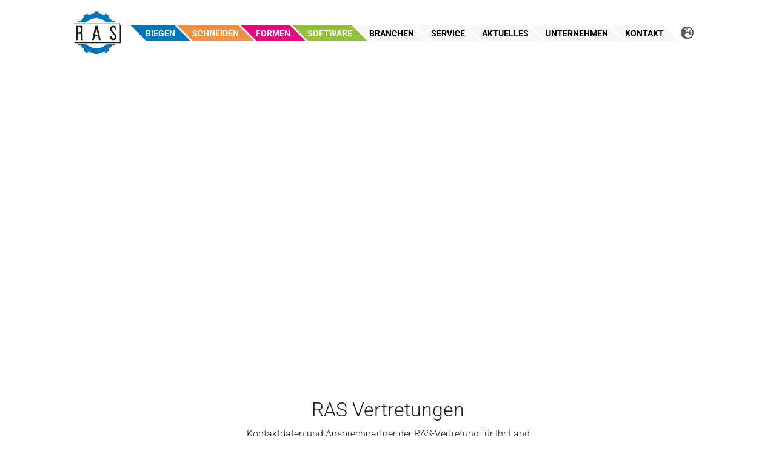

--- FILE ---
content_type: text/html; charset=utf-8
request_url: https://www.ras-online.de/kontakt/vertretungen/
body_size: 24209
content:
<!DOCTYPE html>
<html lang="de-DE">
<head>
<script type="text/javascript" data-cmp-ab="1" src="https://cdn.consentmanager.net/delivery/autoblock/119277.js" data-cmp-host="delivery.consentmanager.net" data-cmp-cdn="cdn.consentmanager.net" data-cmp-codesrc="13"></script>

<meta charset="utf-8">
<!-- 
	This website was made with pure passion for code and design by felixholler.com

	This website is powered by TYPO3 - inspiring people to share!
	TYPO3 is a free open source Content Management Framework initially created by Kasper Skaarhoj and licensed under GNU/GPL.
	TYPO3 is copyright 1998-2025 of Kasper Skaarhoj. Extensions are copyright of their respective owners.
	Information and contribution at https://typo3.org/
-->


<link rel="icon" href="/fileadmin/theme/assets/logo.png" type="image/png">
<title>Vertretungen  - RAS Online</title>
<meta http-equiv="x-ua-compatible" content="IE=edge" />
<meta name="generator" content="TYPO3 CMS" />
<meta name="description" content="RAS-Vertretungen weltweit. Schneller zu Ihrer RAS-Kontaktperson gelangen. Kompetente Beratung und Service vor Ort." />
<meta name="viewport" content="width=device-width, initial-scale=1, minimum-scale=1" />
<meta name="robots" content="index,follow" />
<meta name="twitter:card" content="summary" />
<meta name="apple-mobile-web-app-capable" content="no" />
<meta name="google" content="notranslate" />

<link rel="stylesheet" href="/typo3temp/assets/bootstrappackage/fonts/a6808b2d175deaadeb752c8d5111bc5569ecfd8f21c153b6dfbecc9604f9cc15/webfont.css?1762820049" media="all">
<link rel="stylesheet" href="/typo3temp/assets/compressed/merged-5621c566d2633cfd4086eebff82ab2a8-d4090662fb1b962d2f1261b1a6b9dcdb.css?1741033986" media="all">
<link rel="stylesheet" href="/typo3temp/assets/compressed/merged-1a54b2d145d01b2925737e5d4fb721c1-7c3a272634816220685ca5c00bba6f49.css?1751971125" media="all">


<script src="/typo3temp/assets/compressed/merged-93d4519c411be037f82c14c49eecbe7d-5b0ae46b60bcce940c802b098ee2cf3a.js?1741033986"></script>

<script>
/*<![CDATA[*/
/*TS_inlineJS*/
function onRecaptchaSubmit() { document.querySelectorAll('[data-callback="onRecaptchaSubmit"]')[0].form.submit(); return false; }

/*]]>*/
</script>

<link rel="prev" href="/kontakt/kontakt/"><link rel="next" href="/kontakt/hotels/">      <script type="text/plain" class="cmplazyload" data-cmp-vendor="s974">
      var _paq = _paq || [];
      _paq.push(['setUserId', localStorage.getItem('clientId')]);
      _paq.push(['trackPageView']);
      _paq.push(['enableLinkTracking']);
      (function() {
        var u="//matomo.felixholler.com/";
    _paq.push(['setTrackerUrl', u+'matomo.php']);
    _paq.push(['setSiteId', '1']);
        var d=document, g=d.createElement('script'), s=d.getElementsByTagName('script')[0];
        g.type='text/javascript'; g.setAttribute('data-cmp-ab', '1'); g.async=true; g.src=u+'matomo.js'; s.parentNode.insertBefore(g,s);
      })();
      </script><script data-cmp-vendor="s26" data-cmp-ab="1" type="text/plain" class="cmplazyload" async src="https://www.googletagmanager.com/gtag/js?id=G-QKSRLM329L"></script> <script> window.dataLayer = window.dataLayer || []; function gtag(){dataLayer.push(arguments);} gtag('js', new Date()); gtag('config', 'G-QKSRLM329L'); </script><!-- Google Tag Manager --> <script data-cmp-vendor="s905" data-cmp-ab="1" type="text/plain" class="cmplazyload">(function(w,d,s,l,i){w[l]=w[l]||[];w[l].push({'gtm.start': new Date().getTime(),event:'gtm.js'});var f=d.getElementsByTagName(s)[0], j=d.createElement(s),dl=l!='dataLayer'?'&l='+l:'';j.async=true;j.src= 'https://www.googletagmanager.com/gtm.js?id='+i+dl;f.parentNode.insertBefore(j,f); })(window,document,'script','dataLayer','GTM-TTZFXCMH');</script> <!-- End Google Tag Manager --><!-- SalesViewer --> <script data-cmp-ab="2"> (function(w,d,s,l,i){var g=w[l] ? '&s='+w[l]:'', f=d.getElementsByTagName(s)[0], j=d.createElement(s); j.async=true,j.src='https://slsnlytcs.com/stm.js?id='+i+g; j.referrerPolicy='no-referrer-when-downgrade'; f.parentNode.insertBefore(j,f); })(window,document,'script','name','V6F3i9o7j0r2') </script><script data-cmp-ab="2" > (function(){if(!window.chatbase||window.chatbase("getState")!=="initialized"){window.chatbase=(...arguments)=>{if(!window.chatbase.q){window.chatbase.q=[]}window.chatbase.q.push(arguments)};window.chatbase=new Proxy(window.chatbase,{get(target,prop){if(prop==="q"){return target.q}return(...args)=>target(prop,...args)}})}const onLoad=function(){const script=document.createElement("script");script.src="https://www.chatbase.co/embed.min.js";script.id="rX6TNLVU-ZaV7lYetJm39";script.domain="www.chatbase.co";document.body.appendChild(script)};if(document.readyState==="complete"){onLoad()}else{window.addEventListener("load",onLoad)}})(); </script>
<link rel="canonical" href="/kontakt/vertretungen/"/>

<link rel="alternate" hreflang="de-DE" href="/kontakt/vertretungen/"/>
<link rel="alternate" hreflang="en-US" href="/en/contact/ras-agencies/"/>
<link rel="alternate" hreflang="x-default" href="/kontakt/vertretungen/"/>
</head>
<body id="p120" class="page-120 pagelevel-2 language-0 backendlayout-default layout-default">

<div id="top"></div>
<div class="body-bg body-bg-top colorcode_">
    



    




    <a class="visually-hidden-focusable page-skip-link" href="#page-content">
        <span>Skip to main content</span>
    </a>
    <a class="visually-hidden-focusable page-skip-link" href="#page-footer">
        <span>Skip to page footer</span>
    </a>

    




<header id="page-header" class="bp-page-header navbar navbar-mainnavigation navbar-default navbar-has-image navbar-top navbar-fixed-top d-none d-lg-block">
    <div class="container container-mainnavigation">
        
<a class="navbar-brand navbar-brand-image" href="/">
    
            <img class="navbar-brand-logo-normal" src="/fileadmin/theme/logo.svg" alt="RAS Online logo" height="118" width="130">
            
                <img class="navbar-brand-logo-inverted" src="/fileadmin/theme/logo.svg" alt="RAS Online logo" height="118" width="130">
            
        
</a>


        
            
<button class="navbar-toggler collapsed" type="button" data-bs-toggle="collapse" data-bs-target="#mainnavigation" aria-controls="mainnavigation" aria-expanded="false" aria-label="Toggle navigation">
    <span class="navbar-toggler-icon"></span>
</button>


            <nav aria-label="Main navigation" id="mainnavigation" class="collapse navbar-collapse">
                



                

    <ul class="navbar-nav">
        
            
                    
                    
                    <li class="nav-item nav-style-simple ">
                        
                                <span
                                    type="button"
                                    id="nav-toggle-10"
                                    class="nav-link nav-link-toggle  colorcode_1 skew"
                                    data-bs-toggle="dropdown"
                                    data-bs-display="static"
                                    aria-haspopup="true"
                                    aria-expanded="false"
                                    >
                                    <span class="nav-link-text unskew">
                                        Biegen
                                        
                                    </span>
                                </span>    
                            
                       

                        <div class="dropdown-menu dropdown-menu-simple">
                            
    
        <ul class="dropdown-nav" data-level="2">
            
            
                
                        <li class="nav-item">
                            <a class="nav-link nav-link-dropdown" href="/produkte/biegen/produktfinder/" title="Produktfinder">
                                
                                <span class="nav-link-text">
                                    Produktfinder
                                    
                                </span>
                            </a>
                            
    

                        </li>
                    
            
                
                        <li class="nav-item">
                            <a class="nav-link nav-link-dropdown" href="/produkte/biegen/multibend-center/" title="Multibend-Center">
                                
                                <span class="nav-link-text">
                                    Multibend-Center
                                    
                                </span>
                            </a>
                            
    

                        </li>
                    
            
                
                        <li class="nav-item">
                            <a class="nav-link nav-link-dropdown" href="/produkte/biegen/multibend-center-eco/" title="Multibend-Center ECO">
                                
                                <span class="nav-link-text">
                                    Multibend-Center ECO
                                    
                                </span>
                            </a>
                            
    

                        </li>
                    
            
                
                        <li class="nav-item">
                            <a class="nav-link nav-link-dropdown" href="/produkte/biegen/multibend-center-ecoauto/" title="Multibend-Center ECOauto">
                                
                                <span class="nav-link-text">
                                    Multibend-Center ECOauto
                                    
                                </span>
                            </a>
                            
    

                        </li>
                    
            
                
                        <li class="nav-item">
                            <a class="nav-link nav-link-dropdown" href="/produkte/biegen/minibendcenter-2/" title="MiniBendCenter 2">
                                
                                <span class="nav-link-text">
                                    MiniBendCenter 2
                                    
                                </span>
                            </a>
                            
    

                        </li>
                    
            
                
                        <li class="nav-item">
                            <a class="nav-link nav-link-dropdown" href="/produkte/biegen/profilecenter/" title="ProfileCenter">
                                
                                <span class="nav-link-text">
                                    ProfileCenter
                                    
                                </span>
                            </a>
                            
    

                        </li>
                    
            
                
                        <li class="nav-item">
                            <a class="nav-link nav-link-dropdown" href="/produkte/biegen/updowncenter-2/" title="UpDownCenter-2">
                                
                                <span class="nav-link-text">
                                    UpDownCenter-2
                                    
                                </span>
                            </a>
                            
    

                        </li>
                    
            
                
                        <li class="nav-item">
                            <a class="nav-link nav-link-dropdown" href="/produkte/biegen/xxl-center/" title="XXL-Center">
                                
                                <span class="nav-link-text">
                                    XXL-Center
                                    
                                </span>
                            </a>
                            
    

                        </li>
                    
            
                
                        <li class="nav-item">
                            <a class="nav-link nav-link-dropdown" href="/produkte/biegen/xl-center/" title="XL-Center">
                                
                                <span class="nav-link-text">
                                    XL-Center
                                    
                                </span>
                            </a>
                            
    

                        </li>
                    
            
                
                        <li class="nav-item">
                            <a class="nav-link nav-link-dropdown" href="/produkte/biegen/megabend/" title="MEGAbend">
                                
                                <span class="nav-link-text">
                                    MEGAbend
                                    
                                </span>
                            </a>
                            
    

                        </li>
                    
            
                
                        <li class="nav-item">
                            <a class="nav-link nav-link-dropdown" href="/produkte/biegen/gigabend/" title="GIGAbend">
                                
                                <span class="nav-link-text">
                                    GIGAbend
                                    
                                </span>
                            </a>
                            
    

                        </li>
                    
            
                
                        <li class="nav-item">
                            <a class="nav-link nav-link-dropdown" href="/produkte/biegen/xltbend/" title="XLTbend">
                                
                                <span class="nav-link-text">
                                    XLTbend
                                    
                                </span>
                            </a>
                            
    

                        </li>
                    
            
                
                        <li class="nav-item">
                            <a class="nav-link nav-link-dropdown" href="/produkte/biegen/flexi2bend/" title="FLEXI2bend">
                                
                                <span class="nav-link-text">
                                    FLEXI2bend
                                    
                                </span>
                            </a>
                            
    

                        </li>
                    
            
                
                        <li class="nav-item">
                            <a class="nav-link nav-link-dropdown" href="/produkte/biegen/turbo2plus-compact/" title="TURBO2plus Compact">
                                
                                <span class="nav-link-text">
                                    TURBO2plus Compact
                                    
                                </span>
                            </a>
                            
    

                        </li>
                    
            
                
                        <li class="nav-item">
                            <a class="nav-link nav-link-dropdown" href="/produkte/biegen/turbobend/" title="TURBObend">
                                
                                <span class="nav-link-text">
                                    TURBObend
                                    
                                </span>
                            </a>
                            
    

                        </li>
                    
            
        </ul>                 
    




                        </div>
                    </li>

                
        
            
                    
                    
                    <li class="nav-item nav-style-simple ">
                        
                                <span
                                    type="button"
                                    id="nav-toggle-9"
                                    class="nav-link nav-link-toggle  colorcode_2 skew"
                                    data-bs-toggle="dropdown"
                                    data-bs-display="static"
                                    aria-haspopup="true"
                                    aria-expanded="false"
                                    >
                                    <span class="nav-link-text unskew">
                                        Schneiden
                                        
                                    </span>
                                </span>    
                            
                       

                        <div class="dropdown-menu dropdown-menu-simple">
                            
    
        <ul class="dropdown-nav" data-level="2">
            
            
                
                        <li class="nav-item">
                            <a class="nav-link nav-link-dropdown" href="/schneiden/powercut2/" title="POWERcut2">
                                
                                <span class="nav-link-text">
                                    POWERcut2
                                    
                                </span>
                            </a>
                            
    

                        </li>
                    
            
                
                        <li class="nav-item">
                            <a class="nav-link nav-link-dropdown" href="/schneiden/primecut/" title="PRIMEcut">
                                
                                <span class="nav-link-text">
                                    PRIMEcut
                                    
                                </span>
                            </a>
                            
    

                        </li>
                    
            
                
                        <li class="nav-item">
                            <a class="nav-link nav-link-dropdown" href="/schneiden/smartcut/" title="SMARTcut">
                                
                                <span class="nav-link-text">
                                    SMARTcut
                                    
                                </span>
                            </a>
                            
    

                        </li>
                    
            
        </ul>                 
    




                        </div>
                    </li>

                
        
            
                    
                    
                    <li class="nav-item nav-style-simple ">
                        
                                <span
                                    type="button"
                                    id="nav-toggle-11"
                                    class="nav-link nav-link-toggle  colorcode_3 skew"
                                    data-bs-toggle="dropdown"
                                    data-bs-display="static"
                                    aria-haspopup="true"
                                    aria-expanded="false"
                                    >
                                    <span class="nav-link-text unskew">
                                        Formen
                                        
                                    </span>
                                </span>    
                            
                       

                        <div class="dropdown-menu dropdown-menu-simple">
                            
    
        <ul class="dropdown-nav" data-level="2">
            
            
                
                        <li class="nav-item">
                            <a class="nav-link nav-link-dropdown" href="/produkte/formen/ras-1115-ras-1135/" title="Sickenmaschinen RAS 11.15 / RAS 11.35">
                                
                                <span class="nav-link-text">
                                    Sickenmaschinen RAS 11.15 / RAS 11.35
                                    
                                </span>
                            </a>
                            
    

                        </li>
                    
            
                
                        <li class="nav-item">
                            <a class="nav-link nav-link-dropdown" href="/produkte/formen/easyformer/" title="Sickenmaschine EasyFormer">
                                
                                <span class="nav-link-text">
                                    Sickenmaschine EasyFormer
                                    
                                </span>
                            </a>
                            
    

                        </li>
                    
            
                
                        <li class="nav-item">
                            <a class="nav-link nav-link-dropdown" href="/produkte/formen/boerdelmaschine-ras-2120/" title="Bördelmaschine RAS 21.20">
                                
                                <span class="nav-link-text">
                                    Bördelmaschine RAS 21.20
                                    
                                </span>
                            </a>
                            
    

                        </li>
                    
            
                
                        <li class="nav-item">
                            <a class="nav-link nav-link-dropdown" href="/produkte/formen/kanalfalzmaschine-ductzipper-l/" title="Kanalfalzmaschine DuctZipper-L">
                                
                                <span class="nav-link-text">
                                    Kanalfalzmaschine DuctZipper-L
                                    
                                </span>
                            </a>
                            
    

                        </li>
                    
            
                
                        <li class="nav-item">
                            <a class="nav-link nav-link-dropdown" href="/produkte/formen/kanalfalzmaschine-ductzipper-v/" title="Kanalfalzmaschine DuctZipper-V">
                                
                                <span class="nav-link-text">
                                    Kanalfalzmaschine DuctZipper-V
                                    
                                </span>
                            </a>
                            
    

                        </li>
                    
            
                
                        <li class="nav-item">
                            <a class="nav-link nav-link-dropdown" href="/produkte/formen/falzformer-speedyseamer/" title="Falzformer SpeedySeamer">
                                
                                <span class="nav-link-text">
                                    Falzformer SpeedySeamer
                                    
                                </span>
                            </a>
                            
    

                        </li>
                    
            
                
                        <li class="nav-item">
                            <a class="nav-link nav-link-dropdown" href="/produkte/formen/rundmaschine-ventirounder/" title="Rundmaschine VENTIrounder">
                                
                                <span class="nav-link-text">
                                    Rundmaschine VENTIrounder
                                    
                                </span>
                            </a>
                            
    

                        </li>
                    
            
                
                        <li class="nav-item">
                            <a class="nav-link nav-link-dropdown" href="/produkte/formen/falzzudrueckmaschine/" title="Falzzudrückmaschine RAS 25.15">
                                
                                <span class="nav-link-text">
                                    Falzzudrückmaschine RAS 25.15
                                    
                                </span>
                            </a>
                            
    

                        </li>
                    
            
                
                        <li class="nav-item">
                            <a class="nav-link nav-link-dropdown" href="/produkte/formen/rundmaschinen/" title="Rundmaschine RME">
                                
                                <span class="nav-link-text">
                                    Rundmaschine RME
                                    
                                </span>
                            </a>
                            
    

                        </li>
                    
            
        </ul>                 
    




                        </div>
                    </li>

                
        
            
                    
                    
                    <li class="nav-item nav-style-simple ">
                        
                                <span
                                    type="button"
                                    id="nav-toggle-150"
                                    class="nav-link nav-link-toggle  colorcode_4 skew"
                                    data-bs-toggle="dropdown"
                                    data-bs-display="static"
                                    aria-haspopup="true"
                                    aria-expanded="false"
                                    >
                                    <span class="nav-link-text unskew">
                                        Software
                                        
                                    </span>
                                </span>    
                            
                       

                        <div class="dropdown-menu dropdown-menu-simple">
                            
    
        <ul class="dropdown-nav" data-level="2">
            
            
                
                        <li class="nav-item">
                            <a class="nav-link nav-link-dropdown" href="/produkte/software/allgemein/" title="Bendex Software">
                                
                                <span class="nav-link-text">
                                    Bendex Software
                                    
                                </span>
                            </a>
                            
    

                        </li>
                    
            
                
                        <li class="nav-item">
                            <a class="nav-link nav-link-dropdown" href="/produkte/software/multibend-center-office/" title="Multibend-Center Office">
                                
                                <span class="nav-link-text">
                                    Multibend-Center Office
                                    
                                </span>
                            </a>
                            
    

                        </li>
                    
            
                
                        <li class="nav-item">
                            <a class="nav-link nav-link-dropdown" href="/produkte/software/profilecenter-software/" title="ProfileCenter Software">
                                
                                <span class="nav-link-text">
                                    ProfileCenter Software
                                    
                                </span>
                            </a>
                            
    

                        </li>
                    
            
                
                        <li class="nav-item">
                            <a class="nav-link nav-link-dropdown" href="/produkte/software/updowncenter-2-software/" title="UpDownCenter-2 Software">
                                
                                <span class="nav-link-text">
                                    UpDownCenter-2 Software
                                    
                                </span>
                            </a>
                            
    

                        </li>
                    
            
                
                        <li class="nav-item">
                            <a class="nav-link nav-link-dropdown" href="/produkte/software/megabend-software/" title="MEGAbend Software">
                                
                                <span class="nav-link-text">
                                    MEGAbend Software
                                    
                                </span>
                            </a>
                            
    

                        </li>
                    
            
                
                        <li class="nav-item">
                            <a class="nav-link nav-link-dropdown" href="/produkte/software/xltbend-software/" title="XLTbend Software">
                                
                                <span class="nav-link-text">
                                    XLTbend Software
                                    
                                </span>
                            </a>
                            
    

                        </li>
                    
            
                
                        <li class="nav-item">
                            <a class="nav-link nav-link-dropdown" href="/produkte/software/flexi2bend-software/" title="FLEXI2bend Software">
                                
                                <span class="nav-link-text">
                                    FLEXI2bend Software
                                    
                                </span>
                            </a>
                            
    

                        </li>
                    
            
                
                        <li class="nav-item">
                            <a class="nav-link nav-link-dropdown" href="/produkte/software/turbo2plus-software/" title="TURBO2plus Software">
                                
                                <span class="nav-link-text">
                                    TURBO2plus Software
                                    
                                </span>
                            </a>
                            
    

                        </li>
                    
            
                
                        <li class="nav-item">
                            <a class="nav-link nav-link-dropdown" href="/produkte/software/xxl-center-software/" title="XXL-Center Software">
                                
                                <span class="nav-link-text">
                                    XXL-Center Software
                                    
                                </span>
                            </a>
                            
    

                        </li>
                    
            
                
                        <li class="nav-item">
                            <a class="nav-link nav-link-dropdown" href="/produkte/software/xl-center-software/" title="XL-Center Software">
                                
                                <span class="nav-link-text">
                                    XL-Center Software
                                    
                                </span>
                            </a>
                            
    

                        </li>
                    
            
                
                        <li class="nav-item">
                            <a class="nav-link nav-link-dropdown" href="/produkte/software/bendex-professional/" title="Bendex Professional">
                                
                                <span class="nav-link-text">
                                    Bendex Professional
                                    
                                </span>
                            </a>
                            
    

                        </li>
                    
            
                
                        <li class="nav-item">
                            <a class="nav-link nav-link-dropdown" href="/produkte/software/industrie-40-modul/" title="Industrie 4.0 Modul">
                                
                                <span class="nav-link-text">
                                    Industrie 4.0 Modul
                                    
                                </span>
                            </a>
                            
    

                        </li>
                    
            
        </ul>                 
    




                        </div>
                    </li>

                
        
            
                    
                    
                    <li class="nav-item nav-style-simple ">
                        
                                <span
                                    type="button"
                                    id="nav-toggle-686"
                                    class="nav-link nav-link-toggle  colorcode_0 skew"
                                    data-bs-toggle="dropdown"
                                    data-bs-display="static"
                                    aria-haspopup="true"
                                    aria-expanded="false"
                                    >
                                    <span class="nav-link-text unskew">
                                        Branchen
                                        
                                    </span>
                                </span>    
                            
                       

                        <div class="dropdown-menu dropdown-menu-simple">
                            
    
        <ul class="dropdown-nav" data-level="2">
            
            
                
                        <li class="nav-item">
                            <a class="nav-link nav-link-dropdown" href="/branchen/fassaden/" title="Fassaden">
                                
                                <span class="nav-link-text">
                                    Fassaden
                                    
                                </span>
                            </a>
                            
    

                        </li>
                    
            
                
                        <li class="nav-item">
                            <a class="nav-link nav-link-dropdown" href="/branchen/verkleidungeneinhausungen/" title="Verkleidungen &amp; Einhausungen">
                                
                                <span class="nav-link-text">
                                    Verkleidungen &amp; Einhausungen
                                    
                                </span>
                            </a>
                            
    

                        </li>
                    
            
                
                        <li class="nav-item">
                            <a class="nav-link nav-link-dropdown" href="/branchen/kuechenreinigung/" title="Küchen &amp; Reinigung">
                                
                                <span class="nav-link-text">
                                    Küchen &amp; Reinigung
                                    
                                </span>
                            </a>
                            
    

                        </li>
                    
            
                
                        <li class="nav-item">
                            <a class="nav-link nav-link-dropdown" href="/branchen/moebelladenbaulabor/" title="Möbel &amp; Ladenbau">
                                
                                <span class="nav-link-text">
                                    Möbel &amp; Ladenbau
                                    
                                </span>
                            </a>
                            
    

                        </li>
                    
            
                
                        <li class="nav-item">
                            <a class="nav-link nav-link-dropdown" href="/branchen/elektrogehaeuse/" title="Elektro &amp; Gehäuse">
                                
                                <span class="nav-link-text">
                                    Elektro &amp; Gehäuse
                                    
                                </span>
                            </a>
                            
    

                        </li>
                    
            
                
                        <li class="nav-item">
                            <a class="nav-link nav-link-dropdown" href="/branchen/metalldecken/" title="Metalldecken">
                                
                                <span class="nav-link-text">
                                    Metalldecken
                                    
                                </span>
                            </a>
                            
    

                        </li>
                    
            
                
                        <li class="nav-item">
                            <a class="nav-link nav-link-dropdown" href="/branchen/heizungen/" title="Heizungen">
                                
                                <span class="nav-link-text">
                                    Heizungen
                                    
                                </span>
                            </a>
                            
    

                        </li>
                    
            
                
                        <li class="nav-item">
                            <a class="nav-link nav-link-dropdown" href="/branchen/transportfahrzeuge/" title="Transport &amp; Fahrzeuge">
                                
                                <span class="nav-link-text">
                                    Transport &amp; Fahrzeuge
                                    
                                </span>
                            </a>
                            
    

                        </li>
                    
            
                
                        <li class="nav-item">
                            <a class="nav-link nav-link-dropdown" href="/branchen/tuerenrahmen/" title="Türen &amp; Rahmen">
                                
                                <span class="nav-link-text">
                                    Türen &amp; Rahmen
                                    
                                </span>
                            </a>
                            
    

                        </li>
                    
            
                
                        <li class="nav-item">
                            <a class="nav-link nav-link-dropdown" href="/branchen/raumsystemekuehlzellen/" title="Raumsysteme &amp; Kühlzellen">
                                
                                <span class="nav-link-text">
                                    Raumsysteme &amp; Kühlzellen
                                    
                                </span>
                            </a>
                            
    

                        </li>
                    
            
                
                        <li class="nav-item">
                            <a class="nav-link nav-link-dropdown" href="/branchen/aufzuegerolltreppen/" title="Aufzüge &amp; Rolltreppen">
                                
                                <span class="nav-link-text">
                                    Aufzüge &amp; Rolltreppen
                                    
                                </span>
                            </a>
                            
    

                        </li>
                    
            
                
                        <li class="nav-item">
                            <a class="nav-link nav-link-dropdown" href="/branchen/werbungdisplays/" title="Werbung &amp; Displays">
                                
                                <span class="nav-link-text">
                                    Werbung &amp; Displays
                                    
                                </span>
                            </a>
                            
    

                        </li>
                    
            
                
                        <li class="nav-item">
                            <a class="nav-link nav-link-dropdown" href="/branchen/leuchten/" title="Leuchten">
                                
                                <span class="nav-link-text">
                                    Leuchten
                                    
                                </span>
                            </a>
                            
    

                        </li>
                    
            
                
                        <li class="nav-item">
                            <a class="nav-link nav-link-dropdown" href="/branchen/klimaanlagenfilter/" title="Klimaanlagen &amp; Filter">
                                
                                <span class="nav-link-text">
                                    Klimaanlagen &amp; Filter
                                    
                                </span>
                            </a>
                            
    

                        </li>
                    
            
                
                        <li class="nav-item">
                            <a class="nav-link nav-link-dropdown" href="/branchen/luftkanaele/" title="Luftkanäle">
                                
                                <span class="nav-link-text">
                                    Luftkanäle
                                    
                                </span>
                            </a>
                            
    

                        </li>
                    
            
                
                        <li class="nav-item">
                            <a class="nav-link nav-link-dropdown" href="/branchen/rohrekamineisolierungen/" title="Rohre, Kamine &amp; Isolierungen">
                                
                                <span class="nav-link-text">
                                    Rohre, Kamine &amp; Isolierungen
                                    
                                </span>
                            </a>
                            
    

                        </li>
                    
            
                
                        <li class="nav-item">
                            <a class="nav-link nav-link-dropdown" href="/branchen/dachwandprofile/" title="Dach &amp; Wandprofile">
                                
                                <span class="nav-link-text">
                                    Dach &amp; Wandprofile
                                    
                                </span>
                            </a>
                            
    

                        </li>
                    
            
        </ul>                 
    




                        </div>
                    </li>

                
        
            
                    
                    
                    <li class="nav-item ">
                        
                                <span
                                    type="button"
                                    class="nav-link  colorcode_0 skew"
                                    >
                                        <a
                                            id="nav-item-8"
                                            href="/service/"
                                            class=" unskew text-decoration-none"
                                            
                                            
                                            aria-current="false"
                                        >
                                            
                                            <span class="nav-link-text">
                                                Service
                                                
                                            </span>

                                        </a>     
                                    </span>
                            
                       

                        <div class="dropdown-menu">
                            
    




                        </div>
                    </li>

                
        
            
                    
                    
                    <li class="nav-item nav-style-simple ">
                        
                                <span
                                    type="button"
                                    id="nav-toggle-37"
                                    class="nav-link nav-link-toggle  colorcode_0 skew"
                                    data-bs-toggle="dropdown"
                                    data-bs-display="static"
                                    aria-haspopup="true"
                                    aria-expanded="false"
                                    >
                                    <span class="nav-link-text unskew">
                                        Aktuelles
                                        
                                    </span>
                                </span>    
                            
                       

                        <div class="dropdown-menu dropdown-menu-simple">
                            
    
        <ul class="dropdown-nav" data-level="2">
            
            
                
                        <li class="nav-item">
                            <a class="nav-link nav-link-dropdown" href="/aktuelles/news/" title="News">
                                
                                <span class="nav-link-text">
                                    News
                                    
                                </span>
                            </a>
                            
    

                        </li>
                    
            
                
                        <li class="nav-item">
                            <a class="nav-link nav-link-dropdown" href="/aktuelles/messen-events/" title="Messen &amp; Events">
                                
                                <span class="nav-link-text">
                                    Messen &amp; Events
                                    
                                </span>
                            </a>
                            
    

                        </li>
                    
            
                
                        <li class="nav-item">
                            <a class="nav-link nav-link-dropdown" href="/aktuelles/presse/" title="Presse">
                                
                                <span class="nav-link-text">
                                    Presse
                                    
                                </span>
                            </a>
                            
    

                        </li>
                    
            
                
                        <li class="nav-item">
                            <a class="nav-link nav-link-dropdown" href="/newsletter/" title="Newsletter">
                                
                                <span class="nav-link-text">
                                    Newsletter
                                    
                                </span>
                            </a>
                            
    

                        </li>
                    
            
        </ul>                 
    




                        </div>
                    </li>

                
        
            
                    
                    
                    <li class="nav-item nav-style-simple ">
                        
                                <span
                                    type="button"
                                    id="nav-toggle-5"
                                    class="nav-link nav-link-toggle  colorcode_0 skew"
                                    data-bs-toggle="dropdown"
                                    data-bs-display="static"
                                    aria-haspopup="true"
                                    aria-expanded="false"
                                    >
                                    <span class="nav-link-text unskew">
                                        Unternehmen
                                        
                                    </span>
                                </span>    
                            
                       

                        <div class="dropdown-menu dropdown-menu-simple">
                            
    
        <ul class="dropdown-nav" data-level="2">
            
            
                
                        <li class="nav-item">
                            <a class="nav-link nav-link-dropdown" href="/unternehmen/ras-deutschland/" title="RAS Deutschland">
                                
                                <span class="nav-link-text">
                                    RAS Deutschland
                                    
                                </span>
                            </a>
                            
    

                        </li>
                    
            
                
                        <li class="nav-item">
                            <a class="nav-link nav-link-dropdown" href="/unternehmen/geschichte/" title="Geschichte">
                                
                                <span class="nav-link-text">
                                    Geschichte
                                    
                                </span>
                            </a>
                            
    

                        </li>
                    
            
                
                        <li class="nav-item">
                            <a class="nav-link nav-link-dropdown" href="/unternehmen/ras-systems-usa/" title="RAS Systems USA">
                                
                                <span class="nav-link-text">
                                    RAS Systems USA
                                    
                                </span>
                            </a>
                            
    

                        </li>
                    
            
                
                        <li class="nav-item">
                            <a class="nav-link nav-link-dropdown" href="/jobs/" title="Karriere">
                                
                                <span class="nav-link-text">
                                    Karriere
                                    
                                </span>
                            </a>
                            
    

                        </li>
                    
            
        </ul>                 
    




                        </div>
                    </li>

                
        
            
                    
                    
                    <li class="nav-item nav-style-simple ">
                        
                                <span
                                    type="button"
                                    id="nav-toggle-6"
                                    class="nav-link nav-link-toggle  active colorcode_0 skew"
                                    data-bs-toggle="dropdown"
                                    data-bs-display="static"
                                    aria-haspopup="true"
                                    aria-expanded="false"
                                    >
                                    <span class="nav-link-text unskew">
                                        Kontakt
                                        
                                    </span>
                                </span>    
                            
                       

                        <div class="dropdown-menu dropdown-menu-simple">
                            
    
        <ul class="dropdown-nav" data-level="2">
            
            
                
                        <li class="nav-item">
                            <a class="nav-link nav-link-dropdown" href="/kontakt/kontakt/" title="Kontakt">
                                
                                <span class="nav-link-text">
                                    Kontakt
                                    
                                </span>
                            </a>
                            
    

                        </li>
                    
            
                
                        <li class="nav-item">
                            <a class="nav-link nav-link-dropdown active" href="/kontakt/vertretungen/" title="Vertretungen">
                                
                                <span class="nav-link-text">
                                    Vertretungen
                                     <span class="visually-hidden">(current)</span>
                                </span>
                            </a>
                            
    

                        </li>
                    
            
                
                        <li class="nav-item">
                            <a class="nav-link nav-link-dropdown" href="/kontakt/hotels/" title="Hotels">
                                
                                <span class="nav-link-text">
                                    Hotels
                                    
                                </span>
                            </a>
                            
    

                        </li>
                    
            
        </ul>                 
    




                        </div>
                    </li>

                
        
        <li class="nav-item nav-style-simple ">
            <span type="button" id="nav-toggle-language" class="nav-link nav-link-toggle bg-none skew" data-bs-toggle="dropdown" data-bs-display="static" aria-haspopup="true" aria-expanded="false">
                <span class="nav-link-text unskew"><i class="fa-solid fa-earth-europe fa-xl"></i></span>
            </span>    
            <div class="dropdown-menu dropdown-menu-simple">
                <ul class="dropdown-nav" data-level="2">
                    
                        
                            <li class="nav-item">
                                 <a class="nav-link nav-link-dropdown" href="/kontakt/vertretungen/" hreflang="de-DE" rel="alternate"><span class="nav-link-text"> <img width="16" height="16" class="d-inline-block me-2" src="/fileadmin/theme/flags/1x1/de.svg">Deutsch</span></a>
                            </li>    
                        
                    
                        
                            <li class="nav-item">
                                 <a class="nav-link nav-link-dropdown" href="/en/contact/ras-agencies/" hreflang="en-US" rel="alternate"><span class="nav-link-text"> <img width="16" height="16" class="d-inline-block me-2" src="/fileadmin/theme/flags/1x1/en.svg">English</span></a>
                            </li>    
                        
                    
                        
                    
                </ul>                 
            </div>
        </li>
    </ul>



                



            </nav>
        
    </div>
</header>

<header id="mobile_page-header" class="bp-page-header navbar navbar-mainnavigation navbar-default navbar-has-image navbar-top navbar-fixed-top d-block d-lg-none">
    <div class="container">
            
<a class="navbar-brand navbar-brand-image" href="/">
    
            <img class="navbar-brand-logo-normal" src="/fileadmin/theme/logo.svg" alt="RAS Online logo" height="118" width="130">
            
                <img class="navbar-brand-logo-inverted" src="/fileadmin/theme/logo.svg" alt="RAS Online logo" height="118" width="130">
            
        
</a>


    </div>
</header>
<div id="mobilevigation" class="position-fixed bg-white text-dark d-flex d-lg-none">

   <div id="mobile-level-1" class="level-1-container level-container">
       <ul>
            
                
                        <li class="nav-item" role="presentation">
                            
                                    <button class="nav-link " id="item-10-tab" data-bs-target="#mobilemenu-10">Biegen</button>    
                                
                            
                        </li>
                    
            
                
                        <li class="nav-item" role="presentation">
                            
                                    <button class="nav-link " id="item-9-tab" data-bs-target="#mobilemenu-9">Schneiden</button>    
                                
                            
                        </li>
                    
            
                
                        <li class="nav-item" role="presentation">
                            
                                    <button class="nav-link " id="item-11-tab" data-bs-target="#mobilemenu-11">Formen</button>    
                                
                            
                        </li>
                    
            
                
                        <li class="nav-item" role="presentation">
                            
                                    <button class="nav-link " id="item-150-tab" data-bs-target="#mobilemenu-150">Software</button>    
                                
                            
                        </li>
                    
            
                
                        <li class="nav-item" role="presentation">
                            
                                    <button class="nav-link " id="item-686-tab" data-bs-target="#mobilemenu-686">Branchen</button>    
                                
                            
                        </li>
                    
            
                
                        <li class="nav-item" role="presentation">
                            
                                    <a href="/service/" class="nav-link lavlink-pl75 ">Service</a>
                                
                            
                        </li>
                    
            
                
                        <li class="nav-item" role="presentation">
                            
                                    <button class="nav-link " id="item-37-tab" data-bs-target="#mobilemenu-37">Aktuelles</button>    
                                
                            
                        </li>
                    
            
                
                        <li class="nav-item" role="presentation">
                            
                                    <button class="nav-link " id="item-5-tab" data-bs-target="#mobilemenu-5">Unternehmen</button>    
                                
                            
                        </li>
                    
            
                
                        <li class="nav-item" role="presentation">
                            
                                    <button class="nav-link  active" id="item-6-tab" data-bs-target="#mobilemenu-6">Kontakt</button>    
                                
                            
                        </li>
                    
            
        </ul> 
        <div id="mobilebreadcrumb">

</div>   
   </div>
   
        
            <div id="mobilemenu-10" class="level-2-container level-container">
                <div class="goback">
                    <div class="pagina"><span class="chapter first">Biegen</span></div>
                    <button class="closemenulevel mb-3"><span class="icon fh-closemenulevel"></span></button>
                </div>
                <div class="navwrapper">
                    
                    <ul class="nav flex-column mb-3 mt-4" id="level-2-nav">
                        
                            <li class="nav-item" role="presentation">
                                <a href="/produkte/biegen/produktfinder/" class="nav-link ">Produktfinder</a>
                                
                            </li> 
                      
                            <li class="nav-item" role="presentation">
                                <a href="/produkte/biegen/multibend-center/" class="nav-link ">Multibend-Center</a>
                                
                            </li> 
                      
                            <li class="nav-item" role="presentation">
                                <a href="/produkte/biegen/multibend-center-eco/" class="nav-link ">Multibend-Center ECO</a>
                                
                            </li> 
                      
                            <li class="nav-item" role="presentation">
                                <a href="/produkte/biegen/multibend-center-ecoauto/" class="nav-link ">Multibend-Center ECOauto</a>
                                
                            </li> 
                      
                            <li class="nav-item" role="presentation">
                                <a href="/produkte/biegen/minibendcenter-2/" class="nav-link ">MiniBendCenter 2</a>
                                
                            </li> 
                      
                            <li class="nav-item" role="presentation">
                                <a href="/produkte/biegen/profilecenter/" class="nav-link ">ProfileCenter</a>
                                
                            </li> 
                      
                            <li class="nav-item" role="presentation">
                                <a href="/produkte/biegen/updowncenter-2/" class="nav-link ">UpDownCenter-2</a>
                                
                            </li> 
                      
                            <li class="nav-item" role="presentation">
                                <a href="/produkte/biegen/xxl-center/" class="nav-link ">XXL-Center</a>
                                
                            </li> 
                      
                            <li class="nav-item" role="presentation">
                                <a href="/produkte/biegen/xl-center/" class="nav-link ">XL-Center</a>
                                
                            </li> 
                      
                            <li class="nav-item" role="presentation">
                                <a href="/produkte/biegen/megabend/" class="nav-link ">MEGAbend</a>
                                
                            </li> 
                      
                            <li class="nav-item" role="presentation">
                                <a href="/produkte/biegen/gigabend/" class="nav-link ">GIGAbend</a>
                                
                            </li> 
                      
                            <li class="nav-item" role="presentation">
                                <a href="/produkte/biegen/xltbend/" class="nav-link ">XLTbend</a>
                                
                            </li> 
                      
                            <li class="nav-item" role="presentation">
                                <a href="/produkte/biegen/flexi2bend/" class="nav-link ">FLEXI2bend</a>
                                
                            </li> 
                      
                            <li class="nav-item" role="presentation">
                                <a href="/produkte/biegen/turbo2plus-compact/" class="nav-link ">TURBO2plus Compact</a>
                                
                            </li> 
                      
                            <li class="nav-item" role="presentation">
                                <a href="/produkte/biegen/turbobend/" class="nav-link ">TURBObend</a>
                                
                            </li> 
                      
                    </ul>     
                </div>
            </div>
        
              
        
            
                
            
                
            
                
            
                
            
                
            
                
            
                
            
                
            
                
            
                
            
                
            
                
            
                
            
                
            
                
            
        
          <!-- weitere Level-3-Containers -->
    
        
            <div id="mobilemenu-9" class="level-2-container level-container">
                <div class="goback">
                    <div class="pagina"><span class="chapter first">Schneiden</span></div>
                    <button class="closemenulevel mb-3"><span class="icon fh-closemenulevel"></span></button>
                </div>
                <div class="navwrapper">
                    
                    <ul class="nav flex-column mb-3 mt-4" id="level-2-nav">
                        
                            <li class="nav-item" role="presentation">
                                <a href="/schneiden/powercut2/" class="nav-link ">POWERcut2</a>
                                
                            </li> 
                      
                            <li class="nav-item" role="presentation">
                                <a href="/schneiden/primecut/" class="nav-link ">PRIMEcut</a>
                                
                            </li> 
                      
                            <li class="nav-item" role="presentation">
                                <a href="/schneiden/smartcut/" class="nav-link ">SMARTcut</a>
                                
                            </li> 
                      
                    </ul>     
                </div>
            </div>
        
              
        
            
                
            
                
            
                
            
        
          <!-- weitere Level-3-Containers -->
    
        
            <div id="mobilemenu-11" class="level-2-container level-container">
                <div class="goback">
                    <div class="pagina"><span class="chapter first">Formen</span></div>
                    <button class="closemenulevel mb-3"><span class="icon fh-closemenulevel"></span></button>
                </div>
                <div class="navwrapper">
                    
                    <ul class="nav flex-column mb-3 mt-4" id="level-2-nav">
                        
                            <li class="nav-item" role="presentation">
                                <a href="/produkte/formen/ras-1115-ras-1135/" class="nav-link ">Sickenmaschinen RAS 11.15 / RAS 11.35</a>
                                
                            </li> 
                      
                            <li class="nav-item" role="presentation">
                                <a href="/produkte/formen/easyformer/" class="nav-link ">Sickenmaschine EasyFormer</a>
                                
                            </li> 
                      
                            <li class="nav-item" role="presentation">
                                <a href="/produkte/formen/boerdelmaschine-ras-2120/" class="nav-link ">Bördelmaschine RAS 21.20</a>
                                
                            </li> 
                      
                            <li class="nav-item" role="presentation">
                                <a href="/produkte/formen/kanalfalzmaschine-ductzipper-l/" class="nav-link ">Kanalfalzmaschine DuctZipper-L</a>
                                
                            </li> 
                      
                            <li class="nav-item" role="presentation">
                                <a href="/produkte/formen/kanalfalzmaschine-ductzipper-v/" class="nav-link ">Kanalfalzmaschine DuctZipper-V</a>
                                
                            </li> 
                      
                            <li class="nav-item" role="presentation">
                                <a href="/produkte/formen/falzformer-speedyseamer/" class="nav-link ">Falzformer SpeedySeamer</a>
                                
                            </li> 
                      
                            <li class="nav-item" role="presentation">
                                <a href="/produkte/formen/rundmaschine-ventirounder/" class="nav-link ">Rundmaschine VENTIrounder</a>
                                
                            </li> 
                      
                            <li class="nav-item" role="presentation">
                                <a href="/produkte/formen/falzzudrueckmaschine/" class="nav-link ">Falzzudrückmaschine RAS 25.15</a>
                                
                            </li> 
                      
                            <li class="nav-item" role="presentation">
                                <a href="/produkte/formen/rundmaschinen/" class="nav-link ">Rundmaschine RME</a>
                                
                            </li> 
                      
                    </ul>     
                </div>
            </div>
        
              
        
            
                
            
                
            
                
            
                
            
                
            
                
            
                
            
                
            
                
            
        
          <!-- weitere Level-3-Containers -->
    
        
            <div id="mobilemenu-150" class="level-2-container level-container">
                <div class="goback">
                    <div class="pagina"><span class="chapter first">Software</span></div>
                    <button class="closemenulevel mb-3"><span class="icon fh-closemenulevel"></span></button>
                </div>
                <div class="navwrapper">
                    
                    <ul class="nav flex-column mb-3 mt-4" id="level-2-nav">
                        
                            <li class="nav-item" role="presentation">
                                <a href="/produkte/software/allgemein/" class="nav-link ">Bendex Software</a>
                                
                            </li> 
                      
                            <li class="nav-item" role="presentation">
                                <a href="/produkte/software/multibend-center-office/" class="nav-link ">Multibend-Center Office</a>
                                
                            </li> 
                      
                            <li class="nav-item" role="presentation">
                                <a href="/produkte/software/profilecenter-software/" class="nav-link ">ProfileCenter Software</a>
                                
                            </li> 
                      
                            <li class="nav-item" role="presentation">
                                <a href="/produkte/software/updowncenter-2-software/" class="nav-link ">UpDownCenter-2 Software</a>
                                
                            </li> 
                      
                            <li class="nav-item" role="presentation">
                                <a href="/produkte/software/megabend-software/" class="nav-link ">MEGAbend Software</a>
                                
                            </li> 
                      
                            <li class="nav-item" role="presentation">
                                <a href="/produkte/software/xltbend-software/" class="nav-link ">XLTbend Software</a>
                                
                            </li> 
                      
                            <li class="nav-item" role="presentation">
                                <a href="/produkte/software/flexi2bend-software/" class="nav-link ">FLEXI2bend Software</a>
                                
                            </li> 
                      
                            <li class="nav-item" role="presentation">
                                <a href="/produkte/software/turbo2plus-software/" class="nav-link ">TURBO2plus Software</a>
                                
                            </li> 
                      
                            <li class="nav-item" role="presentation">
                                <a href="/produkte/software/xxl-center-software/" class="nav-link ">XXL-Center Software</a>
                                
                            </li> 
                      
                            <li class="nav-item" role="presentation">
                                <a href="/produkte/software/xl-center-software/" class="nav-link ">XL-Center Software</a>
                                
                            </li> 
                      
                            <li class="nav-item" role="presentation">
                                <a href="/produkte/software/bendex-professional/" class="nav-link ">Bendex Professional</a>
                                
                            </li> 
                      
                            <li class="nav-item" role="presentation">
                                <a href="/produkte/software/industrie-40-modul/" class="nav-link ">Industrie 4.0 Modul</a>
                                
                            </li> 
                      
                    </ul>     
                </div>
            </div>
        
              
        
            
                
            
                
            
                
            
                
            
                
            
                
            
                
            
                
            
                
            
                
            
                
            
                
            
        
          <!-- weitere Level-3-Containers -->
    
        
            <div id="mobilemenu-686" class="level-2-container level-container">
                <div class="goback">
                    <div class="pagina"><span class="chapter first">Branchen</span></div>
                    <button class="closemenulevel mb-3"><span class="icon fh-closemenulevel"></span></button>
                </div>
                <div class="navwrapper">
                    
                    <ul class="nav flex-column mb-3 mt-4" id="level-2-nav">
                        
                            <li class="nav-item" role="presentation">
                                <a href="/branchen/fassaden/" class="nav-link ">Fassaden</a>
                                
                            </li> 
                      
                            <li class="nav-item" role="presentation">
                                <a href="/branchen/verkleidungeneinhausungen/" class="nav-link ">Verkleidungen &amp; Einhausungen</a>
                                
                            </li> 
                      
                            <li class="nav-item" role="presentation">
                                <a href="/branchen/kuechenreinigung/" class="nav-link ">Küchen &amp; Reinigung</a>
                                
                            </li> 
                      
                            <li class="nav-item" role="presentation">
                                <a href="/branchen/moebelladenbaulabor/" class="nav-link ">Möbel &amp; Ladenbau</a>
                                
                            </li> 
                      
                            <li class="nav-item" role="presentation">
                                <a href="/branchen/elektrogehaeuse/" class="nav-link ">Elektro &amp; Gehäuse</a>
                                
                            </li> 
                      
                            <li class="nav-item" role="presentation">
                                <a href="/branchen/metalldecken/" class="nav-link ">Metalldecken</a>
                                
                            </li> 
                      
                            <li class="nav-item" role="presentation">
                                <a href="/branchen/heizungen/" class="nav-link ">Heizungen</a>
                                
                            </li> 
                      
                            <li class="nav-item" role="presentation">
                                <a href="/branchen/transportfahrzeuge/" class="nav-link ">Transport &amp; Fahrzeuge</a>
                                
                            </li> 
                      
                            <li class="nav-item" role="presentation">
                                <a href="/branchen/tuerenrahmen/" class="nav-link ">Türen &amp; Rahmen</a>
                                
                            </li> 
                      
                            <li class="nav-item" role="presentation">
                                <a href="/branchen/raumsystemekuehlzellen/" class="nav-link ">Raumsysteme &amp; Kühlzellen</a>
                                
                            </li> 
                      
                            <li class="nav-item" role="presentation">
                                <a href="/branchen/aufzuegerolltreppen/" class="nav-link ">Aufzüge &amp; Rolltreppen</a>
                                
                            </li> 
                      
                            <li class="nav-item" role="presentation">
                                <a href="/branchen/werbungdisplays/" class="nav-link ">Werbung &amp; Displays</a>
                                
                            </li> 
                      
                            <li class="nav-item" role="presentation">
                                <a href="/branchen/leuchten/" class="nav-link ">Leuchten</a>
                                
                            </li> 
                      
                            <li class="nav-item" role="presentation">
                                <a href="/branchen/klimaanlagenfilter/" class="nav-link ">Klimaanlagen &amp; Filter</a>
                                
                            </li> 
                      
                            <li class="nav-item" role="presentation">
                                <a href="/branchen/luftkanaele/" class="nav-link ">Luftkanäle</a>
                                
                            </li> 
                      
                            <li class="nav-item" role="presentation">
                                <a href="/branchen/rohrekamineisolierungen/" class="nav-link ">Rohre, Kamine &amp; Isolierungen</a>
                                
                            </li> 
                      
                            <li class="nav-item" role="presentation">
                                <a href="/branchen/dachwandprofile/" class="nav-link ">Dach &amp; Wandprofile</a>
                                
                            </li> 
                      
                    </ul>     
                </div>
            </div>
        
              
        
            
                
            
                
            
                
            
                
            
                
            
                
            
                
            
                
            
                
            
                
            
                
            
                
            
                
            
                
            
                
            
                
            
                
            
        
          <!-- weitere Level-3-Containers -->
    
        
              
        
          <!-- weitere Level-3-Containers -->
    
        
            <div id="mobilemenu-37" class="level-2-container level-container">
                <div class="goback">
                    <div class="pagina"><span class="chapter first">Aktuelles</span></div>
                    <button class="closemenulevel mb-3"><span class="icon fh-closemenulevel"></span></button>
                </div>
                <div class="navwrapper">
                    
                    <ul class="nav flex-column mb-3 mt-4" id="level-2-nav">
                        
                            <li class="nav-item" role="presentation">
                                <a href="/aktuelles/news/" class="nav-link ">News</a>
                                
                            </li> 
                      
                            <li class="nav-item" role="presentation">
                                <a href="/aktuelles/messen-events/" class="nav-link ">Messen &amp; Events</a>
                                
                            </li> 
                      
                            <li class="nav-item" role="presentation">
                                <a href="/aktuelles/presse/" class="nav-link ">Presse</a>
                                
                            </li> 
                      
                            <li class="nav-item" role="presentation">
                                <a href="/newsletter/" class="nav-link ">Newsletter</a>
                                
                            </li> 
                      
                    </ul>     
                </div>
            </div>
        
              
        
            
                
            
                
            
                
            
                
            
        
          <!-- weitere Level-3-Containers -->
    
        
            <div id="mobilemenu-5" class="level-2-container level-container">
                <div class="goback">
                    <div class="pagina"><span class="chapter first">Unternehmen</span></div>
                    <button class="closemenulevel mb-3"><span class="icon fh-closemenulevel"></span></button>
                </div>
                <div class="navwrapper">
                    
                    <ul class="nav flex-column mb-3 mt-4" id="level-2-nav">
                        
                            <li class="nav-item" role="presentation">
                                <a href="/unternehmen/ras-deutschland/" class="nav-link ">RAS Deutschland</a>
                                
                            </li> 
                      
                            <li class="nav-item" role="presentation">
                                <a href="/unternehmen/geschichte/" class="nav-link ">Geschichte</a>
                                
                            </li> 
                      
                            <li class="nav-item" role="presentation">
                                <a href="/unternehmen/ras-systems-usa/" class="nav-link ">RAS Systems USA</a>
                                
                            </li> 
                      
                            <li class="nav-item" role="presentation">
                                <a href="/jobs/" class="nav-link ">Karriere</a>
                                
                            </li> 
                      
                    </ul>     
                </div>
            </div>
        
              
        
            
                
            
                
            
                
            
                
            
        
          <!-- weitere Level-3-Containers -->
    
        
            <div id="mobilemenu-6" class="level-2-container level-container">
                <div class="goback">
                    <div class="pagina"><span class="chapter first">Kontakt</span></div>
                    <button class="closemenulevel mb-3"><span class="icon fh-closemenulevel"></span></button>
                </div>
                <div class="navwrapper">
                    
                    <ul class="nav flex-column mb-3 mt-4" id="level-2-nav">
                        
                            <li class="nav-item" role="presentation">
                                <a href="/kontakt/kontakt/" class="nav-link ">Kontakt</a>
                                
                            </li> 
                      
                            <li class="nav-item" role="presentation">
                                <a href="/kontakt/vertretungen/" class="nav-link  active">Vertretungen</a>
                                
                            </li> 
                      
                            <li class="nav-item" role="presentation">
                                <a href="/kontakt/hotels/" class="nav-link ">Hotels</a>
                                
                            </li> 
                      
                    </ul>     
                </div>
            </div>
        
              
        
            
                
            
                
            
                
            
        
          <!-- weitere Level-3-Containers -->
    
   
</div>

<nav id="mobilenavbar" class="d-lg-none">
    <button class="menubutton togglemobilenavigation" type="button" aria-controls="mobilevigation" aria-expanded="false" aria-label="Menü öffnen"><i class="icon fh-menutoggle"></i></button>
</nav>



    

    


    



    <main id="page-content" class="bp-page-content main-section">
        <!--TYPO3SEARCH_begin-->
        

    

    <div class="section section-default">
        








        <a id="c1893"></a>
        
        
    
    



    



    

    
	<div class="tx-ras">
		
<div id="map-canvas" class="map" style="width:100%; height:500px; pointer-events:all"></div>
<script data-cmp-ab="2">
  var mapsloaded = false;
    console.log('Load Maps');
    function loadGoogleMapsScript() {
        const script = document.createElement("script");
        script.src = "https://maps.googleapis.com/maps/api/js?v=3.exp&key=AIzaSyA3ikwphPeVoG7heYQw_7x9ePTKOVMCyfc";
        script.async = true;
        script.defer = true;
        script.onload = initializeMap; // Initialisiere die Karte, sobald das Skript geladen ist
        document.head.appendChild(script);
        mapsloaded = true;
    }

  // Funktion zur Initialisierung der Google Map
  function initializeMap() {
    var mapcenter;
    $('.branchcard').each(function() {
        const $card = $(this);
        const geoData = $card.data('geolatlong').split(',');
        mapcenter = new google.maps.LatLng(parseFloat(geoData[0]), parseFloat(geoData[1]));
        return false;
    });
    
   //const headquater_Latlng = new google.maps.LatLng(48.70882, 9.01561); // Mühlacker
    const center = mapcenter;
    const MY_MAPTYPE_ID = 'custom_style';

    const mapOptions = {
      zoom: parseInt('2'),
      center: center,
      gestureHandling: 'cooperative',
      mapTypeControlOptions: {
        mapTypeIds: ['roadmap', MY_MAPTYPE_ID]
      },
      zoomControl: true,
      zoomControlOptions: {
        position: google.maps.ControlPosition.LEFT_CENTER
      },
      scaleControl: true,
      streetViewControl: true,
      streetViewControlOptions: {
        position: google.maps.ControlPosition.LEFT_TOP
      },
      fullscreenControl: true,
      fullscreenControlOptions: {
        position: google.maps.ControlPosition.LEFT_BOTTOM
      },
      mapTypeControl: false,
      mapTypeId: MY_MAPTYPE_ID
    };

    const featureOpts = [
      {
        "stylers": [
          { "weight": 1 },
          { "saturation": -0 }
        ]
      },
      {
        "featureType": "road",
        "elementType": "labels",
        "stylers": [
          { "visibility": "on" }
        ]
      },
      {
        "featureType": "poi",
        "stylers": [
          { "visibility": "on" }
        ]
      },
      {
        "featureType": "transit",
        "stylers": [
          { "visibility": "on" }
        ]
      },
      {
        "featureType": "administrative",
        "stylers": [
          { "visibility": "on" }
        ]
      }
    ];

    const map = new google.maps.Map(document.getElementById('map-canvas'), mapOptions);

    const styledMapOptions = {
      name: 'Custom Style'
    };

    const customMapType = new google.maps.StyledMapType(featureOpts, styledMapOptions);
    map.mapTypes.set(MY_MAPTYPE_ID, customMapType);

    const icon = {
      url: "/typo3conf/ext/ras/Resources/Public/assets/maps_marker.png",
      scaledSize: new google.maps.Size(30, 30)
    };


    $('.branchcard').each(function() {
        const $card = $(this);
        const geoData = $card.data('geolatlong').split(',');
        const latLng = new google.maps.LatLng(parseFloat(geoData[0]), parseFloat(geoData[1]));

        const marker = new google.maps.Marker({
          map: map,
          position: latLng,
          title: $card.data('headline')
        });


        $('.showonmap', this).on('click', function(event) {
            zoom =  parseInt($(this).attr('data-zoom'));
            event.preventDefault();
            scrollToMap();
            map.setCenter(marker.getPosition());
            map.setZoom(zoom); // Nahaufnahme
            
        });

        marker.addListener('click', function() {
            $('html, body').animate({
                scrollTop: $card.offset().top
            }, 0);
            $('.branchcard.active').removeClass('active');
            $card.addClass('active');
        });
      });
    }

    function scrollToMap(){
        $('html, body').animate({
            scrollTop: 0
        },0);
    }

  // Funktion, die aufgerufen wird, wenn die Zustimmung erteilt wird
    function getInfos(event, consentData) {
        var result = __cmp('getCMPData');
        if (result && result.vendorConsents && result.vendorConsents['s1409']) {
            if(!mapsloaded){
                loadGoogleMapsScript(); // Nur laden, wenn die Zustimmung für Google Maps gegeben wurde 
            }
        }
    }

  // Event-Listener für das 'consent'-Event hinzufügen
  __cmp("addEventListener", ["consent", getInfos, false], null);
</script>
<div id="Branchlist" class="container mb-5 layout_4">
    
        <div class="row">
            <div class="col-12 text-center my-5">
                <h1 class="h1">RAS Vertretungen</h1> 
                
                    <p>Kontaktdaten und Ansprechpartner der RAS-Vertretung für Ihr Land</p>
                
            </div>     
        </div>    
    
     
    
        
            <div class="row my-5">
                <div class="col-12">
                    <h2 class="text-center">Deutschland</h2>
                </div>
            </div>
        
        
        <div class="row g-5">
            
                <div id="branch90" class="branchcard col-12 col-lg-6 fairwrapper branch" data-geolatlong="50.499264,12.142337" data-uid="90" data-headline="Germany / Ralph Müller">
                    <div class="card h-100">
                        <div class="imagewrapper layout_4">
                            
                                <span class="ms-4 my-4 flag-icon-background flag-icon flag-icon-squared flag-icon-de"></span>  Germany    
                            
                            <div class="spectrum-divider"></div>
                        </div>
                        <div class="card-body">
                            <div class="location">
                                
                                        
                                            <p class="fw-bold">Ralph Müller</p>
                                            
                                    
                                <p>
                                    <strong>Müller Maschinen und Anlagen GmbH</strong><br />Bergstraße 50<br />08523 Plauen<br /><br />
<strong><em>PLZ: 01-19, 39, 98-99</em></strong>
                                </p>
                               
                            </div>
                        </div>
                        <div class="card-footer">
                            <div class="btn-toolbar" role="toolbar" aria-label="Toolbar with button groups">
                              <div class="btn-group me-2" role="group" aria-label="First group">
                                
                                    
                                
                                
                                
                                <a data-zoom="8" class="btn btn-outline-primary px-4 showonmap" href="https://www.google.com/maps/place/50.499264,12.142337" target="blank"><i class="fa-solid fa-map-location-dot"></i></a>
                                
                                    <a class="btn btn-outline-primary px-4" href="mailto:kontakt@mueller-plauen.de"><i class="fa-solid fa-envelope"></i> </a>
                                
                                
                                   <a href="https://www.mueller-plauen.de" target="blank" class="btn btn-outline-primary px-4" rel="noreferrer"><i class="fa-solid fa-link"></i></a>
                                
                                
                                    <a href="tel:+49-3741-223677" title="+49-3741-223677" data-bs-toggle="tooltip" class="btn btn-outline-default px-4"><i class="fa-solid fa-phone me-1"></i><span class="d-none d-xl-inline-block">+49-3741-223677</span></a>
                                
                              </div>
                            </div>
                        </div>
                    </div>
                </div>
            
                <div id="branch1" class="branchcard col-12 col-lg-6 fairwrapper branch" data-geolatlong="48.70882,9.01561" data-uid="1" data-headline="Germany / RAS Reinhardt Maschinenbau GmbH">
                    <div class="card h-100">
                        <div class="imagewrapper layout_4">
                            
                                <span class="ms-4 my-4 flag-icon-background flag-icon flag-icon-squared flag-icon-de"></span>  Germany    
                            
                            <div class="spectrum-divider"></div>
                        </div>
                        <div class="card-body">
                            <div class="location">
                                
                                        <h3>RAS Reinhardt Maschinenbau GmbH</h3>
                                    
                                <p>
                                    <p>Richard-Wagner-Str. 4-10<br /> 71065 Sindelfingen<br /> Deutschland</p>
                                </p>
                               
                            </div>
                        </div>
                        <div class="card-footer">
                            <div class="btn-toolbar" role="toolbar" aria-label="Toolbar with button groups">
                              <div class="btn-group me-2" role="group" aria-label="First group">
                                
                                    
                                
                                
                                
                                <a data-zoom="8" class="btn btn-outline-primary px-4 showonmap" href="https://www.google.com/maps/place/48.70882,9.01561" target="blank"><i class="fa-solid fa-map-location-dot"></i></a>
                                
                                    <a class="btn btn-outline-primary px-4" href="mailto:info@ras-online.de"><i class="fa-solid fa-envelope"></i> </a>
                                
                                
                                   <a href="https://www.ras-online.de" target="blank" class="btn btn-outline-primary px-4"><i class="fa-solid fa-link"></i></a>
                                
                                
                                    <a href="tel:+49-7031-863-0" title="+49-7031-863-0" data-bs-toggle="tooltip" class="btn btn-outline-default px-4"><i class="fa-solid fa-phone me-1"></i><span class="d-none d-xl-inline-block">+49-7031-863-0</span></a>
                                
                              </div>
                            </div>
                        </div>
                    </div>
                </div>
            
                <div id="branch87" class="branchcard col-12 col-lg-6 fairwrapper branch" data-geolatlong="53.645801,10.038681" data-uid="87" data-headline="Germany / Philip Haller">
                    <div class="card h-100">
                        <div class="imagewrapper layout_4">
                            
                                <span class="ms-4 my-4 flag-icon-background flag-icon flag-icon-squared flag-icon-de"></span>  Germany    
                            
                            <div class="spectrum-divider"></div>
                        </div>
                        <div class="card-body">
                            <div class="location">
                                
                                        
                                            <p class="fw-bold">Philip Haller</p>
                                            
                                    
                                <p>
                                    <p><strong>Dieter Haller GmbH</strong><br /> Grützmühlenweg 25<br /> 22339 Hamburg<br /> &nbsp;</p>
<p><em><strong>PLZ:&nbsp;20-32, 37-38</strong></em></p>
                                </p>
                               
                            </div>
                        </div>
                        <div class="card-footer">
                            <div class="btn-toolbar" role="toolbar" aria-label="Toolbar with button groups">
                              <div class="btn-group me-2" role="group" aria-label="First group">
                                
                                    
                                
                                
                                
                                <a data-zoom="8" class="btn btn-outline-primary px-4 showonmap" href="https://www.google.com/maps/place/53.645801,10.038681" target="blank"><i class="fa-solid fa-map-location-dot"></i></a>
                                
                                    <a class="btn btn-outline-primary px-4" href="mailto:info@haller-hamburg.de"><i class="fa-solid fa-envelope"></i> </a>
                                
                                
                                   <a href="https://www.haller-hamburg.de" target="blank" class="btn btn-outline-primary px-4" rel="noreferrer"><i class="fa-solid fa-link"></i></a>
                                
                                
                                    <a href="tel:+49-40-538-3538" title="+49-40-538-3538" data-bs-toggle="tooltip" class="btn btn-outline-default px-4"><i class="fa-solid fa-phone me-1"></i><span class="d-none d-xl-inline-block">+49-40-538-3538</span></a>
                                
                              </div>
                            </div>
                        </div>
                    </div>
                </div>
            
                <div id="branch89" class="branchcard col-12 col-lg-6 fairwrapper branch" data-geolatlong="51.862974,6.502220" data-uid="89" data-headline="Germany / Jürgen Schwiening">
                    <div class="card h-100">
                        <div class="imagewrapper layout_4">
                            
                                <span class="ms-4 my-4 flag-icon-background flag-icon flag-icon-squared flag-icon-de"></span>  Germany    
                            
                            <div class="spectrum-divider"></div>
                        </div>
                        <div class="card-body">
                            <div class="location">
                                
                                        
                                            <p class="fw-bold">Jürgen Schwiening</p>
                                            
                                    
                                <p>
                                    <p><strong>Schwiening Werkzeugmaschinen</strong><br /> Hahnenpatt 15a<br /> 46399 Bocholt</p>
<p><br /> <br /> <em><strong>PLZ: 33-36, 40-53, 57-59</strong></em></p>
                                </p>
                               
                            </div>
                        </div>
                        <div class="card-footer">
                            <div class="btn-toolbar" role="toolbar" aria-label="Toolbar with button groups">
                              <div class="btn-group me-2" role="group" aria-label="First group">
                                
                                    
                                
                                
                                
                                <a data-zoom="8" class="btn btn-outline-primary px-4 showonmap" href="https://www.google.com/maps/place/51.862974,6.502220" target="blank"><i class="fa-solid fa-map-location-dot"></i></a>
                                
                                    <a class="btn btn-outline-primary px-4" href="mailto:info@schwiening-werkzeugmaschinen.de"><i class="fa-solid fa-envelope"></i> </a>
                                
                                
                                   <a href="https://www.schwiening-werkzeugmaschinen.de" target="blank" class="btn btn-outline-primary px-4" rel="noreferrer"><i class="fa-solid fa-link"></i></a>
                                
                                
                                    <a href="tel:+49-151-4140-6118" title="+49-151-4140-6118" data-bs-toggle="tooltip" class="btn btn-outline-default px-4"><i class="fa-solid fa-phone me-1"></i><span class="d-none d-xl-inline-block">+49-151-4140-6118</span></a>
                                
                              </div>
                            </div>
                        </div>
                    </div>
                </div>
            
                <div id="branch94" class="branchcard col-12 col-lg-6 fairwrapper branch" data-geolatlong="49.70882,9.01561" data-uid="94" data-headline="Germany / Florian Eitel">
                    <div class="card h-100">
                        <div class="imagewrapper layout_4">
                            
                                <span class="ms-4 my-4 flag-icon-background flag-icon flag-icon-squared flag-icon-de"></span>  Germany    
                            
                            <div class="spectrum-divider"></div>
                        </div>
                        <div class="card-body">
                            <div class="location">
                                
                                        
                                            <p class="fw-bold">Florian Eitel</p>
                                            
                                    
                                <p>
                                    <p><strong>RAS Reinhardt Maschinenbau GmbH</strong><br /> Richard-Wagner-Str. 4-10<br /> 71065 Sindelfingen<br /> <br /> <em><strong>PLZ: 54-56, 60-97</strong></em></p>



                                </p>
                               
                            </div>
                        </div>
                        <div class="card-footer">
                            <div class="btn-toolbar" role="toolbar" aria-label="Toolbar with button groups">
                              <div class="btn-group me-2" role="group" aria-label="First group">
                                
                                    
                                
                                
                                
                                <a data-zoom="8" class="btn btn-outline-primary px-4 showonmap" href="https://www.google.com/maps/place/49.70882,9.01561" target="blank"><i class="fa-solid fa-map-location-dot"></i></a>
                                
                                    <a class="btn btn-outline-primary px-4" href="mailto:eif@ras-online.de"><i class="fa-solid fa-envelope"></i> </a>
                                
                                
                                   <a href="https://www.ras-online.de" target="blank" class="btn btn-outline-primary px-4"><i class="fa-solid fa-link"></i></a>
                                
                                
                                    <a href="tel:+49-7031-863-149" title="+49-7031-863-149" data-bs-toggle="tooltip" class="btn btn-outline-default px-4"><i class="fa-solid fa-phone me-1"></i><span class="d-none d-xl-inline-block">+49-7031-863-149</span></a>
                                
                              </div>
                            </div>
                        </div>
                    </div>
                </div>
            
                <div id="branch96" class="branchcard col-12 col-lg-6 fairwrapper branch" data-geolatlong="48.035120,11.717441" data-uid="96" data-headline="Germany / Christian Stockert">
                    <div class="card h-100">
                        <div class="imagewrapper layout_4">
                            
                                <span class="ms-4 my-4 flag-icon-background flag-icon flag-icon-squared flag-icon-de"></span>  Germany    
                            
                            <div class="spectrum-divider"></div>
                        </div>
                        <div class="card-body">
                            <div class="location">
                                
                                        
                                            <p class="fw-bold">Christian Stockert</p>
                                            
                                    
                                <p>
                                    <strong>Maschinen Stockert Großhandels GmbH<br /></strong>Friedrich-Bergius-Straße 17<br />85662 Hohenbrunn
<strong><br /><em>PLZ:&nbsp;</em></strong><em><strong>80000-87999</strong>,&nbsp;</em><strong><em>90000-97999</em></strong>
                                </p>
                               
                            </div>
                        </div>
                        <div class="card-footer">
                            <div class="btn-toolbar" role="toolbar" aria-label="Toolbar with button groups">
                              <div class="btn-group me-2" role="group" aria-label="First group">
                                
                                    
                                
                                
                                
                                <a data-zoom="8" class="btn btn-outline-primary px-4 showonmap" href="https://www.google.com/maps/place/48.035120,11.717441" target="blank"><i class="fa-solid fa-map-location-dot"></i></a>
                                
                                    <a class="btn btn-outline-primary px-4" href="mailto:info@maschinen-stockert.de"><i class="fa-solid fa-envelope"></i> </a>
                                
                                
                                   <a href="https://www.maschinen-stockert.de" target="blank" class="btn btn-outline-primary px-4" rel="noreferrer"><i class="fa-solid fa-link"></i></a>
                                
                                
                                    <a href="tel:+49-8102-894-88" title="+49-8102-894-88" data-bs-toggle="tooltip" class="btn btn-outline-default px-4"><i class="fa-solid fa-phone me-1"></i><span class="d-none d-xl-inline-block">+49-8102-894-88</span></a>
                                
                              </div>
                            </div>
                        </div>
                    </div>
                </div>
            
                <div id="branch119" class="branchcard col-12 col-lg-6 fairwrapper branch" data-geolatlong="49.564756,8.079250" data-uid="119" data-headline="Germany / Gerhard Föckler">
                    <div class="card h-100">
                        <div class="imagewrapper layout_4">
                            
                                <span class="ms-4 my-4 flag-icon-background flag-icon flag-icon-squared flag-icon-de"></span>  Germany    
                            
                            <div class="spectrum-divider"></div>
                        </div>
                        <div class="card-body">
                            <div class="location">
                                
                                        
                                            <p class="fw-bold">Gerhard Föckler</p>
                                            
                                    
                                <p>
                                    <p><strong>HDM &amp; InnoWEMA | G. Föckler e.K.</strong><br /> Rudolf-Diesel-Straße 8<br /> 67304 Eisenberg</p>
                                </p>
                               
                            </div>
                        </div>
                        <div class="card-footer">
                            <div class="btn-toolbar" role="toolbar" aria-label="Toolbar with button groups">
                              <div class="btn-group me-2" role="group" aria-label="First group">
                                
                                    
                                
                                
                                
                                <a data-zoom="8" class="btn btn-outline-primary px-4 showonmap" href="https://www.google.com/maps/place/49.564756,8.079250" target="blank"><i class="fa-solid fa-map-location-dot"></i></a>
                                
                                    <a class="btn btn-outline-primary px-4" href="mailto:info@hdm-innowema.de"><i class="fa-solid fa-envelope"></i> </a>
                                
                                
                                   <a href="https://www.hdm-innowema.de/" target="blank" class="btn btn-outline-primary px-4" rel="noreferrer"><i class="fa-solid fa-link"></i></a>
                                
                                
                                    <a href="tel:+49 (0) 6351 45367" title="+49 (0) 6351 45367" data-bs-toggle="tooltip" class="btn btn-outline-default px-4"><i class="fa-solid fa-phone me-1"></i><span class="d-none d-xl-inline-block">+49 (0) 6351 45367</span></a>
                                
                              </div>
                            </div>
                        </div>
                    </div>
                </div>
                
        </div>

    
        
            <div class="row my-5">
                <div class="col-12">
                    <h2 class="text-center">Europa</h2>
                </div>
            </div>
        
        
        <div class="row g-5">
            
                <div id="branch74" class="branchcard col-12 col-lg-6 fairwrapper branch" data-geolatlong="48.240573,16.386601" data-uid="74" data-headline="Austria / Markus Tschanter">
                    <div class="card h-100">
                        <div class="imagewrapper layout_4">
                            
                                <span class="ms-4 my-4 flag-icon-background flag-icon flag-icon-squared flag-icon-at"></span>  Austria    
                            
                            <div class="spectrum-divider"></div>
                        </div>
                        <div class="card-body">
                            <div class="location">
                                
                                        
                                            <p class="fw-bold">Markus Tschanter</p>
                                            
                                    
                                <p>
                                    <strong>Alphacon&nbsp;</strong><strong>Sales and Consulting&nbsp;</strong><strong>GmbH<br /></strong>Millenniumtower<br />Handelskai 94-96<br />1200 Wien<br />Austria
                                </p>
                               
                            </div>
                        </div>
                        <div class="card-footer">
                            <div class="btn-toolbar" role="toolbar" aria-label="Toolbar with button groups">
                              <div class="btn-group me-2" role="group" aria-label="First group">
                                
                                    
                                
                                
                                
                                <a data-zoom="8" class="btn btn-outline-primary px-4 showonmap" href="https://www.google.com/maps/place/48.240573,16.386601" target="blank"><i class="fa-solid fa-map-location-dot"></i></a>
                                
                                    <a class="btn btn-outline-primary px-4" href="mailto:office@alphacon.at"><i class="fa-solid fa-envelope"></i> </a>
                                
                                
                                   <a href="https://www.alphacon.at" target="blank" class="btn btn-outline-primary px-4" rel="noreferrer"><i class="fa-solid fa-link"></i></a>
                                
                                
                                    <a href="tel:+43-1-387-2227" title="+43-1-387-2227" data-bs-toggle="tooltip" class="btn btn-outline-default px-4"><i class="fa-solid fa-phone me-1"></i><span class="d-none d-xl-inline-block">+43-1-387-2227</span></a>
                                
                              </div>
                            </div>
                        </div>
                    </div>
                </div>
            
                <div id="branch6" class="branchcard col-12 col-lg-6 fairwrapper branch" data-geolatlong="50.850759,4.361338" data-uid="6" data-headline="Belgium / Sacha Brand">
                    <div class="card h-100">
                        <div class="imagewrapper layout_4">
                            
                                <span class="ms-4 my-4 flag-icon-background flag-icon flag-icon-squared flag-icon-be"></span>  Belgium    
                            
                            <div class="spectrum-divider"></div>
                        </div>
                        <div class="card-body">
                            <div class="location">
                                
                                        
                                            <p class="fw-bold">Sacha Brand</p>
                                            
                                    
                                <p>
                                    <p><strong>RAS France SAS&nbsp;</strong><br /> Rue du Vaux Fourché<br /> 02880 Bucy-le-Long<br /> France</p>
                                </p>
                               
                            </div>
                        </div>
                        <div class="card-footer">
                            <div class="btn-toolbar" role="toolbar" aria-label="Toolbar with button groups">
                              <div class="btn-group me-2" role="group" aria-label="First group">
                                
                                    
                                
                                
                                
                                <a data-zoom="8" class="btn btn-outline-primary px-4 showonmap" href="https://www.google.com/maps/place/50.850759,4.361338" target="blank"><i class="fa-solid fa-map-location-dot"></i></a>
                                
                                    <a class="btn btn-outline-primary px-4" href="mailto:info@ras-online.fr"><i class="fa-solid fa-envelope"></i> </a>
                                
                                
                                   <a href="https://www.ras-online.fr" target="blank" class="btn btn-outline-primary px-4" rel="noreferrer"><i class="fa-solid fa-link"></i></a>
                                
                                
                                    <a href="tel:+33 3 23 73 83 56" title="+33 3 23 73 83 56" data-bs-toggle="tooltip" class="btn btn-outline-default px-4"><i class="fa-solid fa-phone me-1"></i><span class="d-none d-xl-inline-block">+33 3 23 73 83 56</span></a>
                                
                              </div>
                            </div>
                        </div>
                    </div>
                </div>
            
                <div id="branch47" class="branchcard col-12 col-lg-6 fairwrapper branch" data-geolatlong="47.6589107,9.124716300000046" data-uid="47" data-headline="Switzerland / Andrea Gervasio">
                    <div class="card h-100">
                        <div class="imagewrapper layout_4">
                            
                                <span class="ms-4 my-4 flag-icon-background flag-icon flag-icon-squared flag-icon-ch"></span>  Switzerland    
                            
                            <div class="spectrum-divider"></div>
                        </div>
                        <div class="card-body">
                            <div class="location">
                                
                                        
                                            <p class="fw-bold">Andrea Gervasio</p>
                                            
                                    
                                <p>
                                    <p><strong>Gebrüder Spiegel AG</strong><br /> Hauptstrasse 18<br /> 8274 Tägerwilen<br /> Switzerland</p>
                                </p>
                               
                            </div>
                        </div>
                        <div class="card-footer">
                            <div class="btn-toolbar" role="toolbar" aria-label="Toolbar with button groups">
                              <div class="btn-group me-2" role="group" aria-label="First group">
                                
                                    
                                
                                
                                
                                <a data-zoom="8" class="btn btn-outline-primary px-4 showonmap" href="https://www.google.com/maps/place/47.6589107,9.124716300000046" target="blank"><i class="fa-solid fa-map-location-dot"></i></a>
                                
                                    <a class="btn btn-outline-primary px-4" href="mailto:spiegel@spiegel.ch"><i class="fa-solid fa-envelope"></i> </a>
                                
                                
                                   <a href="https://www.spiegel.ch" target="blank" class="btn btn-outline-primary px-4" rel="noreferrer"><i class="fa-solid fa-link"></i></a>
                                
                                
                                    <a href="tel:+41-71-6776060" title="+41-71-6776060" data-bs-toggle="tooltip" class="btn btn-outline-default px-4"><i class="fa-solid fa-phone me-1"></i><span class="d-none d-xl-inline-block">+41-71-6776060</span></a>
                                
                              </div>
                            </div>
                        </div>
                    </div>
                </div>
            
                <div id="branch52" class="branchcard col-12 col-lg-6 fairwrapper branch" data-geolatlong="49.144325,16.601229" data-uid="52" data-headline="Czech Republic / Peter Minárik">
                    <div class="card h-100">
                        <div class="imagewrapper layout_4">
                            
                                <span class="ms-4 my-4 flag-icon-background flag-icon flag-icon-squared flag-icon-cz"></span>  Czech Republic    
                            
                            <div class="spectrum-divider"></div>
                        </div>
                        <div class="card-body">
                            <div class="location">
                                
                                        
                                            <p class="fw-bold">Peter Minárik</p>
                                            
                                    
                                <p>
                                    <strong>Canmet s.r.o.</strong><br />Vídeňská 296/112a<br />619 00 Brno<span id="1503504138535S" data-htmlarea-bookmark="true">&nbsp;</span><br />Czech Republic
                                </p>
                               
                            </div>
                        </div>
                        <div class="card-footer">
                            <div class="btn-toolbar" role="toolbar" aria-label="Toolbar with button groups">
                              <div class="btn-group me-2" role="group" aria-label="First group">
                                
                                    
                                
                                
                                
                                <a data-zoom="8" class="btn btn-outline-primary px-4 showonmap" href="https://www.google.com/maps/place/49.144325,16.601229" target="blank"><i class="fa-solid fa-map-location-dot"></i></a>
                                
                                    <a class="btn btn-outline-primary px-4" href="mailto:peter.minarik@canmet.eu"><i class="fa-solid fa-envelope"></i> </a>
                                
                                
                                   <a href="https://www.canmet.eu" target="blank" class="btn btn-outline-primary px-4" rel="noreferrer"><i class="fa-solid fa-link"></i></a>
                                
                                
                                    <a href="tel:+420 545 424 542" title="+420 545 424 542" data-bs-toggle="tooltip" class="btn btn-outline-default px-4"><i class="fa-solid fa-phone me-1"></i><span class="d-none d-xl-inline-block">+420 545 424 542</span></a>
                                
                              </div>
                            </div>
                        </div>
                    </div>
                </div>
            
                <div id="branch106" class="branchcard col-12 col-lg-6 fairwrapper branch" data-geolatlong="55.285745995357736,8.70528485342261" data-uid="106" data-headline="Denmark / Jørn Stejn">
                    <div class="card h-100">
                        <div class="imagewrapper layout_4">
                            
                                <span class="ms-4 my-4 flag-icon-background flag-icon flag-icon-squared flag-icon-dk"></span>  Denmark    
                            
                            <div class="spectrum-divider"></div>
                        </div>
                        <div class="card-body">
                            <div class="location">
                                
                                        
                                            <p class="fw-bold">Jørn Stejn</p>
                                            
                                    
                                <p>
                                    <strong>Industrimaskiner</strong><br />Vest Vedsted Vej 20A<br />6760 Ribe<br />Denmark
                                </p>
                               
                            </div>
                        </div>
                        <div class="card-footer">
                            <div class="btn-toolbar" role="toolbar" aria-label="Toolbar with button groups">
                              <div class="btn-group me-2" role="group" aria-label="First group">
                                
                                    
                                
                                
                                
                                <a data-zoom="8" class="btn btn-outline-primary px-4 showonmap" href="https://www.google.com/maps/place/55.285745995357736,8.70528485342261" target="blank"><i class="fa-solid fa-map-location-dot"></i></a>
                                
                                    <a class="btn btn-outline-primary px-4" href="mailto:js@im-aps.dk"><i class="fa-solid fa-envelope"></i> </a>
                                
                                
                                   <a href="https://www.im-aps.dk" target="blank" class="btn btn-outline-primary px-4" rel="noreferrer"><i class="fa-solid fa-link"></i></a>
                                
                                
                                    <a href="tel:+45 3053 1922" title="+45 3053 1922" data-bs-toggle="tooltip" class="btn btn-outline-default px-4"><i class="fa-solid fa-phone me-1"></i><span class="d-none d-xl-inline-block">+45 3053 1922</span></a>
                                
                              </div>
                            </div>
                        </div>
                    </div>
                </div>
            
                <div id="branch108" class="branchcard col-12 col-lg-6 fairwrapper branch" data-geolatlong="59.40080,24.81773" data-uid="108" data-headline="Estonia / Toomas Kullerkup">
                    <div class="card h-100">
                        <div class="imagewrapper layout_4">
                            
                                <span class="ms-4 my-4 flag-icon-background flag-icon flag-icon-squared flag-icon-ee"></span>  Estonia    
                            
                            <div class="spectrum-divider"></div>
                        </div>
                        <div class="card-body">
                            <div class="location">
                                
                                        
                                            <p class="fw-bold">Toomas Kullerkup</p>
                                            
                                    
                                <p>
                                    <strong>Nordcity Center OÜ<br /></strong>Tähnase tee 2/5<br />Peetri küla, Rae vald<br />Harjumaa<br />Estonia
                                </p>
                               
                            </div>
                        </div>
                        <div class="card-footer">
                            <div class="btn-toolbar" role="toolbar" aria-label="Toolbar with button groups">
                              <div class="btn-group me-2" role="group" aria-label="First group">
                                
                                    
                                
                                
                                
                                <a data-zoom="8" class="btn btn-outline-primary px-4 showonmap" href="https://www.google.com/maps/place/59.40080,24.81773" target="blank"><i class="fa-solid fa-map-location-dot"></i></a>
                                
                                    <a class="btn btn-outline-primary px-4" href="mailto:toomas.kullerkup@nordcity.ee"><i class="fa-solid fa-envelope"></i> </a>
                                
                                
                                   <a href="https://www.nordcity.eu" target="blank" class="btn btn-outline-primary px-4" rel="noreferrer"><i class="fa-solid fa-link"></i></a>
                                
                                
                                    <a href="tel:+372 5345 6967" title="+372 5345 6967" data-bs-toggle="tooltip" class="btn btn-outline-default px-4"><i class="fa-solid fa-phone me-1"></i><span class="d-none d-xl-inline-block">+372 5345 6967</span></a>
                                
                              </div>
                            </div>
                        </div>
                    </div>
                </div>
            
                <div id="branch50" class="branchcard col-12 col-lg-6 fairwrapper branch" data-geolatlong="41.303494,2.014865" data-uid="50" data-headline="Spain / Oskar Santiuste">
                    <div class="card h-100">
                        <div class="imagewrapper layout_4">
                            
                                <span class="ms-4 my-4 flag-icon-background flag-icon flag-icon-squared flag-icon-es"></span>  Spain    
                            
                            <div class="spectrum-divider"></div>
                        </div>
                        <div class="card-body">
                            <div class="location">
                                
                                        
                                            <p class="fw-bold">Oskar Santiuste</p>
                                            
                                    
                                <p>
                                    <strong>Supraform S.L.</strong><br />P.I. La Post C/ Enginy Nº 14<br />08850 Gavà, Barcelona<br />Spain
                                </p>
                               
                            </div>
                        </div>
                        <div class="card-footer">
                            <div class="btn-toolbar" role="toolbar" aria-label="Toolbar with button groups">
                              <div class="btn-group me-2" role="group" aria-label="First group">
                                
                                    
                                
                                
                                
                                <a data-zoom="8" class="btn btn-outline-primary px-4 showonmap" href="https://www.google.com/maps/place/41.303494,2.014865" target="blank"><i class="fa-solid fa-map-location-dot"></i></a>
                                
                                    <a class="btn btn-outline-primary px-4" href="mailto:supraform@supraform.net"><i class="fa-solid fa-envelope"></i> </a>
                                
                                
                                   <a href="https://www.supraform.net" target="blank" class="btn btn-outline-primary px-4" rel="noreferrer"><i class="fa-solid fa-link"></i></a>
                                
                                
                                    <a href="tel:+34-93-663-1300" title="+34-93-663-1300" data-bs-toggle="tooltip" class="btn btn-outline-default px-4"><i class="fa-solid fa-phone me-1"></i><span class="d-none d-xl-inline-block">+34-93-663-1300</span></a>
                                
                              </div>
                            </div>
                        </div>
                    </div>
                </div>
            
                <div id="branch11" class="branchcard col-12 col-lg-6 fairwrapper branch" data-geolatlong="60.200379,25.040971" data-uid="11" data-headline="Finland / Janne Ruohonen">
                    <div class="card h-100">
                        <div class="imagewrapper layout_4">
                            
                                <span class="ms-4 my-4 flag-icon-background flag-icon flag-icon-squared flag-icon-fi"></span>  Finland    
                            
                            <div class="spectrum-divider"></div>
                        </div>
                        <div class="card-body">
                            <div class="location">
                                
                                        
                                            <p class="fw-bold">Janne Ruohonen</p>
                                            
                                    
                                <p>
                                    <strong>Grönblom Machines Oy<br /></strong>Mekaanikonkatu 6<br />00880 Helsinki<br />Finland
                                </p>
                               
                            </div>
                        </div>
                        <div class="card-footer">
                            <div class="btn-toolbar" role="toolbar" aria-label="Toolbar with button groups">
                              <div class="btn-group me-2" role="group" aria-label="First group">
                                
                                    
                                
                                
                                
                                <a data-zoom="8" class="btn btn-outline-primary px-4 showonmap" href="https://www.google.com/maps/place/60.200379,25.040971" target="blank"><i class="fa-solid fa-map-location-dot"></i></a>
                                
                                    <a class="btn btn-outline-primary px-4" href="mailto:janne.ruohonen@gronblom.fi"><i class="fa-solid fa-envelope"></i> </a>
                                
                                
                                   <a href="https://www.gronblom.fi" target="blank" class="btn btn-outline-primary px-4" rel="noreferrer"><i class="fa-solid fa-link"></i></a>
                                
                                
                                    <a href="tel:+358-10286-8940" title="+358-10286-8940" data-bs-toggle="tooltip" class="btn btn-outline-default px-4"><i class="fa-solid fa-phone me-1"></i><span class="d-none d-xl-inline-block">+358-10286-8940</span></a>
                                
                              </div>
                            </div>
                        </div>
                    </div>
                </div>
            
                <div id="branch77" class="branchcard col-12 col-lg-6 fairwrapper branch" data-geolatlong="49.391265,3.380466" data-uid="77" data-headline="France / Sacha Brand">
                    <div class="card h-100">
                        <div class="imagewrapper layout_4">
                            
                                <span class="ms-4 my-4 flag-icon-background flag-icon flag-icon-squared flag-icon-fr"></span>  France    
                            
                            <div class="spectrum-divider"></div>
                        </div>
                        <div class="card-body">
                            <div class="location">
                                
                                        
                                            <p class="fw-bold">Sacha Brand</p>
                                            
                                    
                                <p>
                                    <p><strong>RAS France SAS&nbsp;</strong><br /> Rue du Vaux Fourché<br /> 02880 Bucy-le-Long<br /> France</p>
                                </p>
                               
                            </div>
                        </div>
                        <div class="card-footer">
                            <div class="btn-toolbar" role="toolbar" aria-label="Toolbar with button groups">
                              <div class="btn-group me-2" role="group" aria-label="First group">
                                
                                    
                                
                                
                                
                                <a data-zoom="8" class="btn btn-outline-primary px-4 showonmap" href="https://www.google.com/maps/place/49.391265,3.380466" target="blank"><i class="fa-solid fa-map-location-dot"></i></a>
                                
                                    <a class="btn btn-outline-primary px-4" href="mailto:info@ras-online.fr"><i class="fa-solid fa-envelope"></i> </a>
                                
                                
                                   <a href="https://www.ras-online.fr" target="blank" class="btn btn-outline-primary px-4" rel="noreferrer"><i class="fa-solid fa-link"></i></a>
                                
                                
                                    <a href="tel:+33 3 23 73 83 56" title="+33 3 23 73 83 56" data-bs-toggle="tooltip" class="btn btn-outline-default px-4"><i class="fa-solid fa-phone me-1"></i><span class="d-none d-xl-inline-block">+33 3 23 73 83 56</span></a>
                                
                              </div>
                            </div>
                        </div>
                    </div>
                </div>
            
                <div id="branch14" class="branchcard col-12 col-lg-6 fairwrapper branch" data-geolatlong="52.602315,-1.676445" data-uid="14" data-headline="United Kingdom / Mark Britton">
                    <div class="card h-100">
                        <div class="imagewrapper layout_4">
                            
                                <span class="ms-4 my-4 flag-icon-background flag-icon flag-icon-squared flag-icon-gb"></span>  United Kingdom    
                            
                            <div class="spectrum-divider"></div>
                        </div>
                        <div class="card-body">
                            <div class="location">
                                
                                        
                                            <p class="fw-bold">Mark Britton</p>
                                            
                                    
                                <p>
                                    <strong>Press &amp; Shear Limited</strong><br />12 Ninian Park, Ninian Way<br />Wilnecote<br />Tamworth B77 5ES<br />United Kingdom
                                </p>
                               
                            </div>
                        </div>
                        <div class="card-footer">
                            <div class="btn-toolbar" role="toolbar" aria-label="Toolbar with button groups">
                              <div class="btn-group me-2" role="group" aria-label="First group">
                                
                                    
                                
                                
                                
                                <a data-zoom="8" class="btn btn-outline-primary px-4 showonmap" href="https://www.google.com/maps/place/52.602315,-1.676445" target="blank"><i class="fa-solid fa-map-location-dot"></i></a>
                                
                                    <a class="btn btn-outline-primary px-4" href="mailto:markbritton@pressandshear.com"><i class="fa-solid fa-envelope"></i> </a>
                                
                                
                                   <a href="https://www.pressandshear.com" target="blank" class="btn btn-outline-primary px-4" rel="noreferrer"><i class="fa-solid fa-link"></i></a>
                                
                                
                                    <a href="tel:+44-1827-250000" title="+44-1827-250000" data-bs-toggle="tooltip" class="btn btn-outline-default px-4"><i class="fa-solid fa-phone me-1"></i><span class="d-none d-xl-inline-block">+44-1827-250000</span></a>
                                
                              </div>
                            </div>
                        </div>
                    </div>
                </div>
            
                <div id="branch26" class="branchcard col-12 col-lg-6 fairwrapper branch" data-geolatlong="45.82413,16.11241" data-uid="26" data-headline="Croatia / Aljaz Filipic">
                    <div class="card h-100">
                        <div class="imagewrapper layout_4">
                            
                                <span class="ms-4 my-4 flag-icon-background flag-icon flag-icon-squared flag-icon-hr"></span>  Croatia    
                            
                            <div class="spectrum-divider"></div>
                        </div>
                        <div class="card-body">
                            <div class="location">
                                
                                        
                                            <p class="fw-bold">Aljaz Filipic</p>
                                            
                                    
                                <p>
                                    <strong>Marex Zagreb d.o.o.</strong><br />Livadarski Put 21<br />10360 Sesvete<br />Croatia
                                </p>
                               
                            </div>
                        </div>
                        <div class="card-footer">
                            <div class="btn-toolbar" role="toolbar" aria-label="Toolbar with button groups">
                              <div class="btn-group me-2" role="group" aria-label="First group">
                                
                                    
                                
                                
                                
                                <a data-zoom="8" class="btn btn-outline-primary px-4 showonmap" href="https://www.google.com/maps/place/45.82413,16.11241" target="blank"><i class="fa-solid fa-map-location-dot"></i></a>
                                
                                    <a class="btn btn-outline-primary px-4" href="mailto:info@marex.com.hr"><i class="fa-solid fa-envelope"></i> </a>
                                
                                
                                   <a href="https://www.marex.com.hr" target="blank" class="btn btn-outline-primary px-4" rel="noreferrer"><i class="fa-solid fa-link"></i></a>
                                
                                
                                    <a href="tel:+385-1-6198-446" title="+385-1-6198-446" data-bs-toggle="tooltip" class="btn btn-outline-default px-4"><i class="fa-solid fa-phone me-1"></i><span class="d-none d-xl-inline-block">+385-1-6198-446</span></a>
                                
                              </div>
                            </div>
                        </div>
                    </div>
                </div>
            
                <div id="branch55" class="branchcard col-12 col-lg-6 fairwrapper branch" data-geolatlong="47.193749,18.4100005" data-uid="55" data-headline="Hungary / Peter Illyes">
                    <div class="card h-100">
                        <div class="imagewrapper layout_4">
                            
                                <span class="ms-4 my-4 flag-icon-background flag-icon flag-icon-squared flag-icon-hu"></span>  Hungary    
                            
                            <div class="spectrum-divider"></div>
                        </div>
                        <div class="card-body">
                            <div class="location">
                                
                                        
                                            <p class="fw-bold">Peter Illyes</p>
                                            
                                    
                                <p>
                                    <strong>EPL Kft</strong><br />Basa u. 4<br />8000 Székesfehérvár<br />Hungary
                                </p>
                               
                            </div>
                        </div>
                        <div class="card-footer">
                            <div class="btn-toolbar" role="toolbar" aria-label="Toolbar with button groups">
                              <div class="btn-group me-2" role="group" aria-label="First group">
                                
                                    
                                
                                
                                
                                <a data-zoom="8" class="btn btn-outline-primary px-4 showonmap" href="https://www.google.com/maps/place/47.193749,18.4100005" target="blank"><i class="fa-solid fa-map-location-dot"></i></a>
                                
                                    <a class="btn btn-outline-primary px-4" href="mailto:info@epl.hu"><i class="fa-solid fa-envelope"></i> </a>
                                
                                
                                
                                    <a href="tel:+36-22-315-668" title="+36-22-315-668" data-bs-toggle="tooltip" class="btn btn-outline-default px-4"><i class="fa-solid fa-phone me-1"></i><span class="d-none d-xl-inline-block">+36-22-315-668</span></a>
                                
                              </div>
                            </div>
                        </div>
                    </div>
                </div>
            
                <div id="branch82" class="branchcard col-12 col-lg-6 fairwrapper branch" data-geolatlong="53.414923,-6.238912" data-uid="82" data-headline="Ireland / Mark Britton">
                    <div class="card h-100">
                        <div class="imagewrapper layout_4">
                            
                                <span class="ms-4 my-4 flag-icon-background flag-icon flag-icon-squared flag-icon-ie"></span>  Ireland    
                            
                            <div class="spectrum-divider"></div>
                        </div>
                        <div class="card-body">
                            <div class="location">
                                
                                        
                                            <p class="fw-bold">Mark Britton</p>
                                            
                                    
                                <p>
                                    <strong>Press &amp; Shear Limited</strong><br />12 Ninian Park, Ninian Way<br />Wilnecote<br />Tamworth B77 5ES<br />United Kingdom
                                </p>
                               
                            </div>
                        </div>
                        <div class="card-footer">
                            <div class="btn-toolbar" role="toolbar" aria-label="Toolbar with button groups">
                              <div class="btn-group me-2" role="group" aria-label="First group">
                                
                                    
                                
                                
                                
                                <a data-zoom="8" class="btn btn-outline-primary px-4 showonmap" href="https://www.google.com/maps/place/53.414923,-6.238912" target="blank"><i class="fa-solid fa-map-location-dot"></i></a>
                                
                                    <a class="btn btn-outline-primary px-4" href="mailto:markbritton@pressandshear.com"><i class="fa-solid fa-envelope"></i> </a>
                                
                                
                                   <a href="https://www.pressandshear.com" target="blank" class="btn btn-outline-primary px-4" rel="noreferrer"><i class="fa-solid fa-link"></i></a>
                                
                                
                                    <a href="tel:+44-1827-250000" title="+44-1827-250000" data-bs-toggle="tooltip" class="btn btn-outline-default px-4"><i class="fa-solid fa-phone me-1"></i><span class="d-none d-xl-inline-block">+44-1827-250000</span></a>
                                
                              </div>
                            </div>
                        </div>
                    </div>
                </div>
            
                <div id="branch17" class="branchcard col-12 col-lg-6 fairwrapper branch" data-geolatlong="64.1101588,-21.8490498" data-uid="17" data-headline="Iceland / Marino Gudmundsson">
                    <div class="card h-100">
                        <div class="imagewrapper layout_4">
                            
                                <span class="ms-4 my-4 flag-icon-background flag-icon flag-icon-squared flag-icon-is"></span>  Iceland    
                            
                            <div class="spectrum-divider"></div>
                        </div>
                        <div class="card-body">
                            <div class="location">
                                
                                        
                                            <p class="fw-bold">Marino Gudmundsson</p>
                                            
                                    
                                <p>
                                    <p><strong>Blikkás ehf</strong><br /> Skemmuvegur 36<br /> 200&nbsp; Kópavogur<br /> Iceland</p>
                                </p>
                               
                            </div>
                        </div>
                        <div class="card-footer">
                            <div class="btn-toolbar" role="toolbar" aria-label="Toolbar with button groups">
                              <div class="btn-group me-2" role="group" aria-label="First group">
                                
                                    
                                
                                
                                
                                <a data-zoom="8" class="btn btn-outline-primary px-4 showonmap" href="https://www.google.com/maps/place/64.1101588,-21.8490498" target="blank"><i class="fa-solid fa-map-location-dot"></i></a>
                                
                                    <a class="btn btn-outline-primary px-4" href="mailto:marino@blikkas.is"><i class="fa-solid fa-envelope"></i> </a>
                                
                                
                                   <a href="https://www.blikkas.is" target="blank" class="btn btn-outline-primary px-4" rel="noreferrer"><i class="fa-solid fa-link"></i></a>
                                
                                
                                    <a href="tel:+354-515-8703" title="+354-515-8703" data-bs-toggle="tooltip" class="btn btn-outline-default px-4"><i class="fa-solid fa-phone me-1"></i><span class="d-none d-xl-inline-block">+354-515-8703</span></a>
                                
                              </div>
                            </div>
                        </div>
                    </div>
                </div>
            
                <div id="branch19" class="branchcard col-12 col-lg-6 fairwrapper branch" data-geolatlong="45.215238,10.398545" data-uid="19" data-headline="Italy / Maurizio Zinetti">
                    <div class="card h-100">
                        <div class="imagewrapper layout_4">
                            
                                <span class="ms-4 my-4 flag-icon-background flag-icon flag-icon-squared flag-icon-it"></span>  Italy    
                            
                            <div class="spectrum-divider"></div>
                        </div>
                        <div class="card-body">
                            <div class="location">
                                
                                        
                                            <p class="fw-bold">Maurizio Zinetti</p>
                                            
                                    
                                <p>
                                    <strong>Zinetti Technologies srl<br /></strong>Via Lombardia, 2/b<br />46041 Asola (MN)<br />Italy
                                </p>
                               
                            </div>
                        </div>
                        <div class="card-footer">
                            <div class="btn-toolbar" role="toolbar" aria-label="Toolbar with button groups">
                              <div class="btn-group me-2" role="group" aria-label="First group">
                                
                                    
                                
                                
                                
                                <a data-zoom="8" class="btn btn-outline-primary px-4 showonmap" href="https://www.google.com/maps/place/45.215238,10.398545" target="blank"><i class="fa-solid fa-map-location-dot"></i></a>
                                
                                    <a class="btn btn-outline-primary px-4" href="mailto:info@zinetti.com"><i class="fa-solid fa-envelope"></i> </a>
                                
                                
                                   <a href="https://www.zinetti.com" target="blank" class="btn btn-outline-primary px-4" rel="noreferrer"><i class="fa-solid fa-link"></i></a>
                                
                                
                                    <a href="tel:+39 0376 1572111" title="+39 0376 1572111" data-bs-toggle="tooltip" class="btn btn-outline-default px-4"><i class="fa-solid fa-phone me-1"></i><span class="d-none d-xl-inline-block">+39 0376 1572111</span></a>
                                
                              </div>
                            </div>
                        </div>
                    </div>
                </div>
            
                <div id="branch110" class="branchcard col-12 col-lg-6 fairwrapper branch" data-geolatlong="59.40080,24.81773" data-uid="110" data-headline="Lithuania / Toomas Kullerkup">
                    <div class="card h-100">
                        <div class="imagewrapper layout_4">
                            
                                <span class="ms-4 my-4 flag-icon-background flag-icon flag-icon-squared flag-icon-lt"></span>  Lithuania    
                            
                            <div class="spectrum-divider"></div>
                        </div>
                        <div class="card-body">
                            <div class="location">
                                
                                        
                                            <p class="fw-bold">Toomas Kullerkup</p>
                                            
                                    
                                <p>
                                    <strong>Nordcity Center OÜ<br /></strong>Tähnase tee 2/5<br />Peetri küla, Rae vald<br />Harjumaa<br />Estonia
                                </p>
                               
                            </div>
                        </div>
                        <div class="card-footer">
                            <div class="btn-toolbar" role="toolbar" aria-label="Toolbar with button groups">
                              <div class="btn-group me-2" role="group" aria-label="First group">
                                
                                    
                                
                                
                                
                                <a data-zoom="8" class="btn btn-outline-primary px-4 showonmap" href="https://www.google.com/maps/place/59.40080,24.81773" target="blank"><i class="fa-solid fa-map-location-dot"></i></a>
                                
                                    <a class="btn btn-outline-primary px-4" href="mailto:toomas.kullerkup@nordcity.ee"><i class="fa-solid fa-envelope"></i> </a>
                                
                                
                                   <a href="https://www.nordcity.eu" target="blank" class="btn btn-outline-primary px-4" rel="noreferrer"><i class="fa-solid fa-link"></i></a>
                                
                                
                                    <a href="tel:+372 5345 6967" title="+372 5345 6967" data-bs-toggle="tooltip" class="btn btn-outline-default px-4"><i class="fa-solid fa-phone me-1"></i><span class="d-none d-xl-inline-block">+372 5345 6967</span></a>
                                
                              </div>
                            </div>
                        </div>
                    </div>
                </div>
            
                <div id="branch109" class="branchcard col-12 col-lg-6 fairwrapper branch" data-geolatlong="59.40080,24.81773" data-uid="109" data-headline="Latvia / Toomas Kullerkup">
                    <div class="card h-100">
                        <div class="imagewrapper layout_4">
                            
                                <span class="ms-4 my-4 flag-icon-background flag-icon flag-icon-squared flag-icon-lv"></span>  Latvia    
                            
                            <div class="spectrum-divider"></div>
                        </div>
                        <div class="card-body">
                            <div class="location">
                                
                                        
                                            <p class="fw-bold">Toomas Kullerkup</p>
                                            
                                    
                                <p>
                                    <strong>Nordcity Center OÜ<br /></strong>Tähnase tee 2/5<br />Peetri küla, Rae vald<br />Harjumaa<br />Estonia
                                </p>
                               
                            </div>
                        </div>
                        <div class="card-footer">
                            <div class="btn-toolbar" role="toolbar" aria-label="Toolbar with button groups">
                              <div class="btn-group me-2" role="group" aria-label="First group">
                                
                                    
                                
                                
                                
                                <a data-zoom="8" class="btn btn-outline-primary px-4 showonmap" href="https://www.google.com/maps/place/59.40080,24.81773" target="blank"><i class="fa-solid fa-map-location-dot"></i></a>
                                
                                    <a class="btn btn-outline-primary px-4" href="mailto:toomas.kullerkup@nordcity.ee"><i class="fa-solid fa-envelope"></i> </a>
                                
                                
                                   <a href="https://www.nordcity.eu" target="blank" class="btn btn-outline-primary px-4" rel="noreferrer"><i class="fa-solid fa-link"></i></a>
                                
                                
                                    <a href="tel:+372 5345 6967" title="+372 5345 6967" data-bs-toggle="tooltip" class="btn btn-outline-default px-4"><i class="fa-solid fa-phone me-1"></i><span class="d-none d-xl-inline-block">+372 5345 6967</span></a>
                                
                              </div>
                            </div>
                        </div>
                    </div>
                </div>
            
                <div id="branch30" class="branchcard col-12 col-lg-6 fairwrapper branch" data-geolatlong="41.977787,21.600865" data-uid="30" data-headline="Macedonia / Slobodan Mostarac">
                    <div class="card h-100">
                        <div class="imagewrapper layout_4">
                            
                                <span class="ms-4 my-4 flag-icon-background flag-icon flag-icon-squared flag-icon-mk"></span>  Macedonia    
                            
                            <div class="spectrum-divider"></div>
                        </div>
                        <div class="card-body">
                            <div class="location">
                                
                                        
                                            <p class="fw-bold">Slobodan Mostarac</p>
                                            
                                    
                                <p>
                                    <strong>Slobodan Mostarac</strong><br />Str. Jurija Gagarina 166/36<br />11000 Belgrade<br />Serbia
                                </p>
                               
                            </div>
                        </div>
                        <div class="card-footer">
                            <div class="btn-toolbar" role="toolbar" aria-label="Toolbar with button groups">
                              <div class="btn-group me-2" role="group" aria-label="First group">
                                
                                    
                                
                                
                                
                                <a data-zoom="8" class="btn btn-outline-primary px-4 showonmap" href="https://www.google.com/maps/place/41.977787,21.600865" target="blank"><i class="fa-solid fa-map-location-dot"></i></a>
                                
                                    <a class="btn btn-outline-primary px-4" href="mailto:slobamos@yahoo.com"><i class="fa-solid fa-envelope"></i> </a>
                                
                                
                                
                                    <a href="tel:+381-11-2156 857" title="+381-11-2156 857" data-bs-toggle="tooltip" class="btn btn-outline-default px-4"><i class="fa-solid fa-phone me-1"></i><span class="d-none d-xl-inline-block">+381-11-2156 857</span></a>
                                
                              </div>
                            </div>
                        </div>
                    </div>
                </div>
            
                <div id="branch35" class="branchcard col-12 col-lg-6 fairwrapper branch" data-geolatlong="51.964926,6.698504" data-uid="35" data-headline="Netherlands / Peter van de Merwe">
                    <div class="card h-100">
                        <div class="imagewrapper layout_4">
                            
                                <span class="ms-4 my-4 flag-icon-background flag-icon flag-icon-squared flag-icon-nl"></span>  Netherlands    
                            
                            <div class="spectrum-divider"></div>
                        </div>
                        <div class="card-body">
                            <div class="location">
                                
                                        
                                            <p class="fw-bold">Peter van de Merwe</p>
                                            
                                    
                                <p>
                                    <strong>TUWI BV.&nbsp;</strong><br />Technopark 2<br />7102 JM Winterswijk
                                </p>
                               
                            </div>
                        </div>
                        <div class="card-footer">
                            <div class="btn-toolbar" role="toolbar" aria-label="Toolbar with button groups">
                              <div class="btn-group me-2" role="group" aria-label="First group">
                                
                                    
                                
                                
                                
                                <a data-zoom="8" class="btn btn-outline-primary px-4 showonmap" href="https://www.google.com/maps/place/51.964926,6.698504" target="blank"><i class="fa-solid fa-map-location-dot"></i></a>
                                
                                    <a class="btn btn-outline-primary px-4" href="mailto:p.vandemerwe@tuwi.nl"><i class="fa-solid fa-envelope"></i> </a>
                                
                                
                                   <a href="https://www.tuwi.nl" target="blank" class="btn btn-outline-primary px-4" rel="noreferrer"><i class="fa-solid fa-link"></i></a>
                                
                                
                                    <a href="tel:+31 6 11 56 30 84" title="+31 6 11 56 30 84" data-bs-toggle="tooltip" class="btn btn-outline-default px-4"><i class="fa-solid fa-phone me-1"></i><span class="d-none d-xl-inline-block">+31 6 11 56 30 84</span></a>
                                
                              </div>
                            </div>
                        </div>
                    </div>
                </div>
            
                <div id="branch36" class="branchcard col-12 col-lg-6 fairwrapper branch" data-geolatlong="59.59177474373247,11.264886990772299" data-uid="36" data-headline="Norway / Eddy Authen">
                    <div class="card h-100">
                        <div class="imagewrapper layout_4">
                            
                                <span class="ms-4 my-4 flag-icon-background flag-icon flag-icon-squared flag-icon-no"></span>  Norway    
                            
                            <div class="spectrum-divider"></div>
                        </div>
                        <div class="card-body">
                            <div class="location">
                                
                                        
                                            <p class="fw-bold">Eddy Authen</p>
                                            
                                    
                                <p>
                                    <strong>Maskinagenten AS<br /></strong>Wecyveien 6<br />1859&nbsp; Slitu
                                </p>
                               
                            </div>
                        </div>
                        <div class="card-footer">
                            <div class="btn-toolbar" role="toolbar" aria-label="Toolbar with button groups">
                              <div class="btn-group me-2" role="group" aria-label="First group">
                                
                                    
                                
                                
                                
                                <a data-zoom="8" class="btn btn-outline-primary px-4 showonmap" href="https://www.google.com/maps/place/59.59177474373247,11.264886990772299" target="blank"><i class="fa-solid fa-map-location-dot"></i></a>
                                
                                    <a class="btn btn-outline-primary px-4" href="mailto:eddy@maskinagenten.no"><i class="fa-solid fa-envelope"></i> </a>
                                
                                
                                   <a href="https://www.maskinagenten.no" target="blank" class="btn btn-outline-primary px-4" rel="noreferrer"><i class="fa-solid fa-link"></i></a>
                                
                                
                              </div>
                            </div>
                        </div>
                    </div>
                </div>
            
                <div id="branch40" class="branchcard col-12 col-lg-6 fairwrapper branch" data-geolatlong="54.38661681781463,18.465536171217174" data-uid="40" data-headline="Poland / Szymon Neumann">
                    <div class="card h-100">
                        <div class="imagewrapper layout_4">
                            
                                <span class="ms-4 my-4 flag-icon-background flag-icon flag-icon-squared flag-icon-pl"></span>  Poland    
                            
                            <div class="spectrum-divider"></div>
                        </div>
                        <div class="card-body">
                            <div class="location">
                                
                                        
                                            <p class="fw-bold">Szymon Neumann</p>
                                            
                                    
                                <p>
                                    <p><strong>Polteknik Sp z o.o.</strong><br /> ul. Azymutalna 9<br /> 80298 Gdańsk<br /> Poland&nbsp;</p>
                                </p>
                               
                            </div>
                        </div>
                        <div class="card-footer">
                            <div class="btn-toolbar" role="toolbar" aria-label="Toolbar with button groups">
                              <div class="btn-group me-2" role="group" aria-label="First group">
                                
                                    
                                
                                
                                
                                <a data-zoom="8" class="btn btn-outline-primary px-4 showonmap" href="https://www.google.com/maps/place/54.38661681781463,18.465536171217174" target="blank"><i class="fa-solid fa-map-location-dot"></i></a>
                                
                                    <a class="btn btn-outline-primary px-4" href="mailto:polteknik@polteknik.pl"><i class="fa-solid fa-envelope"></i> </a>
                                
                                
                                   <a href="https://www.polteknik.pl" target="blank" class="btn btn-outline-primary px-4" rel="noreferrer"><i class="fa-solid fa-link"></i></a>
                                
                                
                                    <a href="tel:+48-58684-8635" title="+48-58684-8635" data-bs-toggle="tooltip" class="btn btn-outline-default px-4"><i class="fa-solid fa-phone me-1"></i><span class="d-none d-xl-inline-block">+48-58684-8635</span></a>
                                
                              </div>
                            </div>
                        </div>
                    </div>
                </div>
            
                <div id="branch105" class="branchcard col-12 col-lg-6 fairwrapper branch" data-geolatlong="41.303494,2.014865" data-uid="105" data-headline="Portugal / Oskar Santiuste">
                    <div class="card h-100">
                        <div class="imagewrapper layout_4">
                            
                                <span class="ms-4 my-4 flag-icon-background flag-icon flag-icon-squared flag-icon-pt"></span>  Portugal    
                            
                            <div class="spectrum-divider"></div>
                        </div>
                        <div class="card-body">
                            <div class="location">
                                
                                        
                                            <p class="fw-bold">Oskar Santiuste</p>
                                            
                                    
                                <p>
                                    <strong>Supraform S.L.</strong><br />P.I. La Post C/ Enginy Nº 14<br />08850 Gavà, Barcelona<br />Spain
                                </p>
                               
                            </div>
                        </div>
                        <div class="card-footer">
                            <div class="btn-toolbar" role="toolbar" aria-label="Toolbar with button groups">
                              <div class="btn-group me-2" role="group" aria-label="First group">
                                
                                    
                                
                                
                                
                                <a data-zoom="8" class="btn btn-outline-primary px-4 showonmap" href="https://www.google.com/maps/place/41.303494,2.014865" target="blank"><i class="fa-solid fa-map-location-dot"></i></a>
                                
                                    <a class="btn btn-outline-primary px-4" href="mailto:supraform@supraform.net"><i class="fa-solid fa-envelope"></i> </a>
                                
                                
                                   <a href="https://www.supraform.net" target="blank" class="btn btn-outline-primary px-4" rel="noreferrer"><i class="fa-solid fa-link"></i></a>
                                
                                
                                    <a href="tel:+34-93-663-1300" title="+34-93-663-1300" data-bs-toggle="tooltip" class="btn btn-outline-default px-4"><i class="fa-solid fa-phone me-1"></i><span class="d-none d-xl-inline-block">+34-93-663-1300</span></a>
                                
                              </div>
                            </div>
                        </div>
                    </div>
                </div>
            
                <div id="branch32" class="branchcard col-12 col-lg-6 fairwrapper branch" data-geolatlong="44.800516,20.381070" data-uid="32" data-headline="Serbia / Slobodan Mostarac">
                    <div class="card h-100">
                        <div class="imagewrapper layout_4">
                            
                                <span class="ms-4 my-4 flag-icon-background flag-icon flag-icon-squared flag-icon-rs"></span>  Serbia    
                            
                            <div class="spectrum-divider"></div>
                        </div>
                        <div class="card-body">
                            <div class="location">
                                
                                        
                                            <p class="fw-bold">Slobodan Mostarac</p>
                                            
                                    
                                <p>
                                    <strong>Slobodan Mostarac</strong><br />Str. Jurija Gagarina 166/36<br />11000 Belgrade<br />Serbia
                                </p>
                               
                            </div>
                        </div>
                        <div class="card-footer">
                            <div class="btn-toolbar" role="toolbar" aria-label="Toolbar with button groups">
                              <div class="btn-group me-2" role="group" aria-label="First group">
                                
                                    
                                
                                
                                
                                <a data-zoom="8" class="btn btn-outline-primary px-4 showonmap" href="https://www.google.com/maps/place/44.800516,20.381070" target="blank"><i class="fa-solid fa-map-location-dot"></i></a>
                                
                                    <a class="btn btn-outline-primary px-4" href="mailto:Slobodanms@yahoo.com"><i class="fa-solid fa-envelope"></i> </a>
                                
                                
                                
                                    <a href="tel:+381-11-2156 857" title="+381-11-2156 857" data-bs-toggle="tooltip" class="btn btn-outline-default px-4"><i class="fa-solid fa-phone me-1"></i><span class="d-none d-xl-inline-block">+381-11-2156 857</span></a>
                                
                              </div>
                            </div>
                        </div>
                    </div>
                </div>
            
                <div id="branch118" class="branchcard col-12 col-lg-6 fairwrapper branch" data-geolatlong="57.177122,14.013691" data-uid="118" data-headline="Sweden / ">
                    <div class="card h-100">
                        <div class="imagewrapper layout_4">
                            
                                <span class="ms-4 my-4 flag-icon-background flag-icon flag-icon-squared flag-icon-se"></span>  Sweden    
                            
                            <div class="spectrum-divider"></div>
                        </div>
                        <div class="card-body">
                            <div class="location">
                                
                                            
                                    
                                <p>
                                    <p><strong>DIN MASKIN AB</strong><br /> Box 742<br /> S-331 27 Värnamo<br /> Besök: Silkesvägen 22<br /> 331 53 Värnamo</p>
<p><strong><em>RAS machines for industrial applications</em></strong></p>
                                </p>
                               
                            </div>
                        </div>
                        <div class="card-footer">
                            <div class="btn-toolbar" role="toolbar" aria-label="Toolbar with button groups">
                              <div class="btn-group me-2" role="group" aria-label="First group">
                                
                                    
                                
                                
                                
                                <a data-zoom="8" class="btn btn-outline-primary px-4 showonmap" href="https://www.google.com/maps/place/57.177122,14.013691" target="blank"><i class="fa-solid fa-map-location-dot"></i></a>
                                
                                    <a class="btn btn-outline-primary px-4" href="mailto:info@dinmaskin.se"><i class="fa-solid fa-envelope"></i> </a>
                                
                                
                                   <a href="https://dinmaskin.se/sv/" target="blank" class="btn btn-outline-primary px-4" rel="noreferrer"><i class="fa-solid fa-link"></i></a>
                                
                                
                                    <a href="tel:0370-69 34 00" title="0370-69 34 00" data-bs-toggle="tooltip" class="btn btn-outline-default px-4"><i class="fa-solid fa-phone me-1"></i><span class="d-none d-xl-inline-block">0370-69 34 00</span></a>
                                
                              </div>
                            </div>
                        </div>
                    </div>
                </div>
            
                <div id="branch46" class="branchcard col-12 col-lg-6 fairwrapper branch" data-geolatlong="57.93332469999999,12.563098399999944" data-uid="46" data-headline="Sweden / Belano Maskin">
                    <div class="card h-100">
                        <div class="imagewrapper layout_4">
                            
                                <span class="ms-4 my-4 flag-icon-background flag-icon flag-icon-squared flag-icon-se"></span>  Sweden    
                            
                            <div class="spectrum-divider"></div>
                        </div>
                        <div class="card-body">
                            <div class="location">
                                
                                        
                                            <p class="fw-bold">Belano Maskin</p>
                                            
                                    
                                <p>
                                    <p><strong>Belano Maskin AB</strong><br /> Borgens gata 6<br /> 441 18 Alingsas<br /> Sweden</p>
<p><strong><em>RAS machines for craft industry</em></strong></p>
                                </p>
                               
                            </div>
                        </div>
                        <div class="card-footer">
                            <div class="btn-toolbar" role="toolbar" aria-label="Toolbar with button groups">
                              <div class="btn-group me-2" role="group" aria-label="First group">
                                
                                    
                                
                                
                                
                                <a data-zoom="8" class="btn btn-outline-primary px-4 showonmap" href="https://www.google.com/maps/place/57.93332469999999,12.563098399999944" target="blank"><i class="fa-solid fa-map-location-dot"></i></a>
                                
                                    <a class="btn btn-outline-primary px-4" href="mailto:info@belano.se"><i class="fa-solid fa-envelope"></i> </a>
                                
                                
                                   <a href="https://www.belano.se" target="blank" class="btn btn-outline-primary px-4" rel="noreferrer"><i class="fa-solid fa-link"></i></a>
                                
                                
                                    <a href="tel:+46-322-15940" title="+46-322-15940" data-bs-toggle="tooltip" class="btn btn-outline-default px-4"><i class="fa-solid fa-phone me-1"></i><span class="d-none d-xl-inline-block">+46-322-15940</span></a>
                                
                              </div>
                            </div>
                        </div>
                    </div>
                </div>
            
                <div id="branch49" class="branchcard col-12 col-lg-6 fairwrapper branch" data-geolatlong="45.954392,14.665360" data-uid="49" data-headline="Slovenia / Aljaz Filipic">
                    <div class="card h-100">
                        <div class="imagewrapper layout_4">
                            
                                <span class="ms-4 my-4 flag-icon-background flag-icon flag-icon-squared flag-icon-si"></span>  Slovenia    
                            
                            <div class="spectrum-divider"></div>
                        </div>
                        <div class="card-body">
                            <div class="location">
                                
                                        
                                            <p class="fw-bold">Aljaz Filipic</p>
                                            
                                    
                                <p>
                                    <strong>Marex d. o. o.</strong><br />Gasilska C. 27<br />Grosuplje&nbsp; 1290<br />Slovenia
                                </p>
                               
                            </div>
                        </div>
                        <div class="card-footer">
                            <div class="btn-toolbar" role="toolbar" aria-label="Toolbar with button groups">
                              <div class="btn-group me-2" role="group" aria-label="First group">
                                
                                    
                                
                                
                                
                                <a data-zoom="8" class="btn btn-outline-primary px-4 showonmap" href="https://www.google.com/maps/place/45.954392,14.665360" target="blank"><i class="fa-solid fa-map-location-dot"></i></a>
                                
                                    <a class="btn btn-outline-primary px-4" href="mailto:aljaz.filipic@marex.si"><i class="fa-solid fa-envelope"></i> </a>
                                
                                
                                   <a href="https://www.marex.si" target="blank" class="btn btn-outline-primary px-4" rel="noreferrer"><i class="fa-solid fa-link"></i></a>
                                
                                
                                    <a href="tel:+386-1-7888-357" title="+386-1-7888-357" data-bs-toggle="tooltip" class="btn btn-outline-default px-4"><i class="fa-solid fa-phone me-1"></i><span class="d-none d-xl-inline-block">+386-1-7888-357</span></a>
                                
                              </div>
                            </div>
                        </div>
                    </div>
                </div>
            
                <div id="branch48" class="branchcard col-12 col-lg-6 fairwrapper branch" data-geolatlong="48.148630,17.084903" data-uid="48" data-headline="Slovakia / Peter Minárik">
                    <div class="card h-100">
                        <div class="imagewrapper layout_4">
                            
                                <span class="ms-4 my-4 flag-icon-background flag-icon flag-icon-squared flag-icon-sk"></span>  Slovakia    
                            
                            <div class="spectrum-divider"></div>
                        </div>
                        <div class="card-body">
                            <div class="location">
                                
                                        
                                            <p class="fw-bold">Peter Minárik</p>
                                            
                                    
                                <p>
                                    <strong>Canmet s.r.o.</strong><br />Bôrik 5<br />811 02&nbsp; Bratislava<br />Slovakia
                                </p>
                               
                            </div>
                        </div>
                        <div class="card-footer">
                            <div class="btn-toolbar" role="toolbar" aria-label="Toolbar with button groups">
                              <div class="btn-group me-2" role="group" aria-label="First group">
                                
                                    
                                
                                
                                
                                <a data-zoom="8" class="btn btn-outline-primary px-4 showonmap" href="https://www.google.com/maps/place/48.148630,17.084903" target="blank"><i class="fa-solid fa-map-location-dot"></i></a>
                                
                                    <a class="btn btn-outline-primary px-4" href="mailto:peter.minarik@canmet.eu"><i class="fa-solid fa-envelope"></i> </a>
                                
                                
                                   <a href="https://www.canmet.eu" target="blank" class="btn btn-outline-primary px-4" rel="noreferrer"><i class="fa-solid fa-link"></i></a>
                                
                                
                                    <a href="tel:+421 267 200 030" title="+421 267 200 030" data-bs-toggle="tooltip" class="btn btn-outline-default px-4"><i class="fa-solid fa-phone me-1"></i><span class="d-none d-xl-inline-block">+421 267 200 030</span></a>
                                
                              </div>
                            </div>
                        </div>
                    </div>
                </div>
                
        </div>

    
        
            <div class="row my-5">
                <div class="col-12">
                    <h2 class="text-center">Nordamerika</h2>
                </div>
            </div>
        
        
        <div class="row g-5">
            
                <div id="branch78" class="branchcard col-12 col-lg-6 fairwrapper branch" data-geolatlong="33.374276,-84.580927" data-uid="78" data-headline="Canada / Dale Kroskey">
                    <div class="card h-100">
                        <div class="imagewrapper layout_4">
                            
                                <span class="ms-4 my-4 flag-icon-background flag-icon flag-icon-squared flag-icon-ca"></span>  Canada    
                            
                            <div class="spectrum-divider"></div>
                        </div>
                        <div class="card-body">
                            <div class="location">
                                
                                        
                                            <p class="fw-bold">Dale Kroskey</p>
                                            
                                    
                                <p>
                                    <p><strong>RAS Systems</strong><br /> 1135 Dividend Court<br /> Peachtree City<br /> Georgia 30269<br /> USA</p>
                                </p>
                               
                            </div>
                        </div>
                        <div class="card-footer">
                            <div class="btn-toolbar" role="toolbar" aria-label="Toolbar with button groups">
                              <div class="btn-group me-2" role="group" aria-label="First group">
                                
                                    
                                
                                
                                
                                <a data-zoom="8" class="btn btn-outline-primary px-4 showonmap" href="https://www.google.com/maps/place/33.374276,-84.580927" target="blank"><i class="fa-solid fa-map-location-dot"></i></a>
                                
                                    <a class="btn btn-outline-primary px-4" href="mailto:dkroskey@ras-systems.net"><i class="fa-solid fa-envelope"></i> </a>
                                
                                
                                   <a href="https://www.ras-systems.com/" target="blank" class="btn btn-outline-primary px-4" rel="noreferrer"><i class="fa-solid fa-link"></i></a>
                                
                                
                                    <a href="tel:+1-770-487-7300" title="+1-770-487-7300" data-bs-toggle="tooltip" class="btn btn-outline-default px-4"><i class="fa-solid fa-phone me-1"></i><span class="d-none d-xl-inline-block">+1-770-487-7300</span></a>
                                
                              </div>
                            </div>
                        </div>
                    </div>
                </div>
            
                <div id="branch31" class="branchcard col-12 col-lg-6 fairwrapper branch" data-geolatlong="19.409638,-99.157996" data-uid="31" data-headline="Mexico / Dale Kroskey">
                    <div class="card h-100">
                        <div class="imagewrapper layout_4">
                            
                                <span class="ms-4 my-4 flag-icon-background flag-icon flag-icon-squared flag-icon-mx"></span>  Mexico    
                            
                            <div class="spectrum-divider"></div>
                        </div>
                        <div class="card-body">
                            <div class="location">
                                
                                        
                                            <p class="fw-bold">Dale Kroskey</p>
                                            
                                    
                                <p>
                                    <strong>RAS Systems</strong><br />1135 Dividend Court<br />Peachtree City<br />Georgia 30269<br /> USA 
                                </p>
                               
                            </div>
                        </div>
                        <div class="card-footer">
                            <div class="btn-toolbar" role="toolbar" aria-label="Toolbar with button groups">
                              <div class="btn-group me-2" role="group" aria-label="First group">
                                
                                    
                                
                                
                                
                                <a data-zoom="8" class="btn btn-outline-primary px-4 showonmap" href="https://www.google.com/maps/place/19.409638,-99.157996" target="blank"><i class="fa-solid fa-map-location-dot"></i></a>
                                
                                    <a class="btn btn-outline-primary px-4" href="mailto:dkroskey@ras-systems.net"><i class="fa-solid fa-envelope"></i> </a>
                                
                                
                                   <a href="https://www.ras-systems.com" target="blank" class="btn btn-outline-primary px-4" rel="noreferrer"><i class="fa-solid fa-link"></i></a>
                                
                                
                                    <a href="tel:+1-770-548-7300" title="+1-770-548-7300" data-bs-toggle="tooltip" class="btn btn-outline-default px-4"><i class="fa-solid fa-phone me-1"></i><span class="d-none d-xl-inline-block">+1-770-548-7300</span></a>
                                
                              </div>
                            </div>
                        </div>
                    </div>
                </div>
            
                <div id="branch2" class="branchcard col-12 col-lg-6 fairwrapper branch" data-geolatlong="33.374276,-84.580927" data-uid="2" data-headline="United States / Dale Kroskey">
                    <div class="card h-100">
                        <div class="imagewrapper layout_4">
                            
                                <span class="ms-4 my-4 flag-icon-background flag-icon flag-icon-squared flag-icon-us"></span>  United States    
                            
                            <div class="spectrum-divider"></div>
                        </div>
                        <div class="card-body">
                            <div class="location">
                                
                                        
                                            <p class="fw-bold">Dale Kroskey</p>
                                            
                                    
                                <p>
                                    <strong>RAS Systems</strong><br />1135 Dividend Court<br />Peachtree City<br />Georgia 30269<br />USA
                                </p>
                               
                            </div>
                        </div>
                        <div class="card-footer">
                            <div class="btn-toolbar" role="toolbar" aria-label="Toolbar with button groups">
                              <div class="btn-group me-2" role="group" aria-label="First group">
                                
                                    
                                
                                
                                
                                <a data-zoom="8" class="btn btn-outline-primary px-4 showonmap" href="https://www.google.com/maps/place/33.374276,-84.580927" target="blank"><i class="fa-solid fa-map-location-dot"></i></a>
                                
                                    <a class="btn btn-outline-primary px-4" href="mailto:dkroskey@ras-systems.net"><i class="fa-solid fa-envelope"></i> </a>
                                
                                
                                   <a href="https://www.ras-systems.com" target="blank" class="btn btn-outline-primary px-4" rel="noreferrer"><i class="fa-solid fa-link"></i></a>
                                
                                
                                    <a href="tel:+1-770-487-7300" title="+1-770-487-7300" data-bs-toggle="tooltip" class="btn btn-outline-default px-4"><i class="fa-solid fa-phone me-1"></i><span class="d-none d-xl-inline-block">+1-770-487-7300</span></a>
                                
                              </div>
                            </div>
                        </div>
                    </div>
                </div>
                
        </div>

    
        
            <div class="row my-5">
                <div class="col-12">
                    <h2 class="text-center">Südamerika</h2>
                </div>
            </div>
        
        
        <div class="row g-5">
            
                <div id="branch3" class="branchcard col-12 col-lg-6 fairwrapper branch" data-geolatlong="-33.745611,-61.980243" data-uid="3" data-headline="Argentina / Oleksandr Marmalyuk">
                    <div class="card h-100">
                        <div class="imagewrapper layout_4">
                            
                                <span class="ms-4 my-4 flag-icon-background flag-icon flag-icon-squared flag-icon-ar"></span>  Argentina    
                            
                            <div class="spectrum-divider"></div>
                        </div>
                        <div class="card-body">
                            <div class="location">
                                
                                        
                                            <p class="fw-bold">Oleksandr Marmalyuk</p>
                                            
                                    
                                <p>
                                    <strong>Marmalyuk S.A.</strong><br />Brown 1716<br />2600 Venado Tuerto, Santa Fe<br />Argentina
                                </p>
                               
                            </div>
                        </div>
                        <div class="card-footer">
                            <div class="btn-toolbar" role="toolbar" aria-label="Toolbar with button groups">
                              <div class="btn-group me-2" role="group" aria-label="First group">
                                
                                    
                                
                                
                                
                                <a data-zoom="8" class="btn btn-outline-primary px-4 showonmap" href="https://www.google.com/maps/place/-33.745611,-61.980243" target="blank"><i class="fa-solid fa-map-location-dot"></i></a>
                                
                                    <a class="btn btn-outline-primary px-4" href="mailto:alex.marmalyuk@marmalyuk.com"><i class="fa-solid fa-envelope"></i> </a>
                                
                                
                                
                                    <a href="tel:+54 (3462) 314-235" title="+54 (3462) 314-235" data-bs-toggle="tooltip" class="btn btn-outline-default px-4"><i class="fa-solid fa-phone me-1"></i><span class="d-none d-xl-inline-block">+54 (3462) 314-235</span></a>
                                
                              </div>
                            </div>
                        </div>
                    </div>
                </div>
            
                <div id="branch7" class="branchcard col-12 col-lg-6 fairwrapper branch" data-geolatlong="-23.170064,-46.094431" data-uid="7" data-headline="Brazil / Philipp Dronia">
                    <div class="card h-100">
                        <div class="imagewrapper layout_4">
                            
                                <span class="ms-4 my-4 flag-icon-background flag-icon flag-icon-squared flag-icon-br"></span>  Brazil    
                            
                            <div class="spectrum-divider"></div>
                        </div>
                        <div class="card-body">
                            <div class="location">
                                
                                        
                                            <p class="fw-bold">Philipp Dronia</p>
                                            
                                    
                                <p>
                                    <strong>RAS Reinhardt Maschinenbau GmbH<br /></strong>Richard-Wagner-Str. 4-10<br />71065 Sindelfingen<br />Germany
                                </p>
                               
                            </div>
                        </div>
                        <div class="card-footer">
                            <div class="btn-toolbar" role="toolbar" aria-label="Toolbar with button groups">
                              <div class="btn-group me-2" role="group" aria-label="First group">
                                
                                    
                                
                                
                                
                                <a data-zoom="8" class="btn btn-outline-primary px-4 showonmap" href="https://www.google.com/maps/place/-23.170064,-46.094431" target="blank"><i class="fa-solid fa-map-location-dot"></i></a>
                                
                                    <a class="btn btn-outline-primary px-4" href="mailto:drp@ras-online.de"><i class="fa-solid fa-envelope"></i> </a>
                                
                                
                                   <a href="https://www.ras-online.de" target="blank" class="btn btn-outline-primary px-4"><i class="fa-solid fa-link"></i></a>
                                
                                
                                    <a href="tel:+49-7031-863-133" title="+49-7031-863-133" data-bs-toggle="tooltip" class="btn btn-outline-default px-4"><i class="fa-solid fa-phone me-1"></i><span class="d-none d-xl-inline-block">+49-7031-863-133</span></a>
                                
                              </div>
                            </div>
                        </div>
                    </div>
                </div>
            
                <div id="branch24" class="branchcard col-12 col-lg-6 fairwrapper branch" data-geolatlong="4.755217,-74.183621" data-uid="24" data-headline="Colombia / Klaus Steiner">
                    <div class="card h-100">
                        <div class="imagewrapper layout_4">
                            
                                <span class="ms-4 my-4 flag-icon-background flag-icon flag-icon-squared flag-icon-co"></span>  Colombia    
                            
                            <div class="spectrum-divider"></div>
                        </div>
                        <div class="card-body">
                            <div class="location">
                                
                                        
                                            <p class="fw-bold">Klaus Steiner</p>
                                            
                                    
                                <p>
                                    <strong>MAKSER S.A.S.</strong><br />Autopista Medellin KM7<br />Parque Industrial Celta Trade Park<br />Lote 155, Bodega 2<br />250020 Funza<br />Columbia
                                </p>
                               
                            </div>
                        </div>
                        <div class="card-footer">
                            <div class="btn-toolbar" role="toolbar" aria-label="Toolbar with button groups">
                              <div class="btn-group me-2" role="group" aria-label="First group">
                                
                                    
                                
                                
                                
                                <a data-zoom="8" class="btn btn-outline-primary px-4 showonmap" href="https://www.google.com/maps/place/4.755217,-74.183621" target="blank"><i class="fa-solid fa-map-location-dot"></i></a>
                                
                                    <a class="btn btn-outline-primary px-4" href="mailto:ventas-metal@makserweb.com"><i class="fa-solid fa-envelope"></i> </a>
                                
                                
                                   <a href="https://www.makserweb.com" target="blank" class="btn btn-outline-primary px-4" rel="noreferrer"><i class="fa-solid fa-link"></i></a>
                                
                                
                                    <a href="tel:+57-1-486-2090" title="+57-1-486-2090" data-bs-toggle="tooltip" class="btn btn-outline-default px-4"><i class="fa-solid fa-phone me-1"></i><span class="d-none d-xl-inline-block">+57-1-486-2090</span></a>
                                
                              </div>
                            </div>
                        </div>
                    </div>
                </div>
            
                <div id="branch84" class="branchcard col-12 col-lg-6 fairwrapper branch" data-geolatlong="-34.834914,-56.004308" data-uid="84" data-headline="Uruguay / Oleksandr Marmalyuk">
                    <div class="card h-100">
                        <div class="imagewrapper layout_4">
                            
                                <span class="ms-4 my-4 flag-icon-background flag-icon flag-icon-squared flag-icon-uy"></span>  Uruguay    
                            
                            <div class="spectrum-divider"></div>
                        </div>
                        <div class="card-body">
                            <div class="location">
                                
                                        
                                            <p class="fw-bold">Oleksandr Marmalyuk</p>
                                            
                                    
                                <p>
                                    <strong>Marmalyuk S.A.</strong><br />Brown 1716<br />2600 Venado Tuerto, Santa Fe<br />Argentina
                                </p>
                               
                            </div>
                        </div>
                        <div class="card-footer">
                            <div class="btn-toolbar" role="toolbar" aria-label="Toolbar with button groups">
                              <div class="btn-group me-2" role="group" aria-label="First group">
                                
                                    
                                
                                
                                
                                <a data-zoom="8" class="btn btn-outline-primary px-4 showonmap" href="https://www.google.com/maps/place/-34.834914,-56.004308" target="blank"><i class="fa-solid fa-map-location-dot"></i></a>
                                
                                    <a class="btn btn-outline-primary px-4" href="mailto:alex.marmalyuk@marmalyuk.com"><i class="fa-solid fa-envelope"></i> </a>
                                
                                
                                
                                    <a href="tel:+54 (3462) 314-235" title="+54 (3462) 314-235" data-bs-toggle="tooltip" class="btn btn-outline-default px-4"><i class="fa-solid fa-phone me-1"></i><span class="d-none d-xl-inline-block">+54 (3462) 314-235</span></a>
                                
                              </div>
                            </div>
                        </div>
                    </div>
                </div>
                
        </div>

    
        
            <div class="row my-5">
                <div class="col-12">
                    <h2 class="text-center">Asien</h2>
                </div>
            </div>
        
        
        <div class="row g-5">
            
                <div id="branch81" class="branchcard col-12 col-lg-6 fairwrapper branch" data-geolatlong="25.228110,55.288234" data-uid="81" data-headline="United Arab Emirates / Hermann König">
                    <div class="card h-100">
                        <div class="imagewrapper layout_4">
                            
                                <span class="ms-4 my-4 flag-icon-background flag-icon flag-icon-squared flag-icon-ae"></span>  United Arab Emirates    
                            
                            <div class="spectrum-divider"></div>
                        </div>
                        <div class="card-body">
                            <div class="location">
                                
                                        
                                            <p class="fw-bold">Hermann König</p>
                                            
                                    
                                <p>
                                    <strong>Hermann Jaeger GmbH</strong><br />Bugdahnstr. 5<br />22767 Hamburg<br />Germany
                                </p>
                               
                            </div>
                        </div>
                        <div class="card-footer">
                            <div class="btn-toolbar" role="toolbar" aria-label="Toolbar with button groups">
                              <div class="btn-group me-2" role="group" aria-label="First group">
                                
                                    
                                
                                
                                
                                <a data-zoom="8" class="btn btn-outline-primary px-4 showonmap" href="https://www.google.com/maps/place/25.228110,55.288234" target="blank"><i class="fa-solid fa-map-location-dot"></i></a>
                                
                                    <a class="btn btn-outline-primary px-4" href="mailto:info@hunter-hamburg.de"><i class="fa-solid fa-envelope"></i> </a>
                                
                                
                                   <a href="https://www.hunter-hamburg.de" target="blank" class="btn btn-outline-primary px-4" rel="noreferrer"><i class="fa-solid fa-link"></i></a>
                                
                                
                                    <a href="tel:+49-40-306-927-0" title="+49-40-306-927-0" data-bs-toggle="tooltip" class="btn btn-outline-default px-4"><i class="fa-solid fa-phone me-1"></i><span class="d-none d-xl-inline-block">+49-40-306-927-0</span></a>
                                
                              </div>
                            </div>
                        </div>
                    </div>
                </div>
            
                <div id="branch5" class="branchcard col-12 col-lg-6 fairwrapper branch" data-geolatlong="26.192353,50.516815" data-uid="5" data-headline="Bahrain / Hermann König">
                    <div class="card h-100">
                        <div class="imagewrapper layout_4">
                            
                                <span class="ms-4 my-4 flag-icon-background flag-icon flag-icon-squared flag-icon-bh"></span>  Bahrain    
                            
                            <div class="spectrum-divider"></div>
                        </div>
                        <div class="card-body">
                            <div class="location">
                                
                                        
                                            <p class="fw-bold">Hermann König</p>
                                            
                                    
                                <p>
                                    <strong>Hermann Jaeger GmbH</strong><br />Bugdahnstr. 5<br />22767 Hamburg<br />Germany
                                </p>
                               
                            </div>
                        </div>
                        <div class="card-footer">
                            <div class="btn-toolbar" role="toolbar" aria-label="Toolbar with button groups">
                              <div class="btn-group me-2" role="group" aria-label="First group">
                                
                                    
                                
                                
                                
                                <a data-zoom="8" class="btn btn-outline-primary px-4 showonmap" href="https://www.google.com/maps/place/26.192353,50.516815" target="blank"><i class="fa-solid fa-map-location-dot"></i></a>
                                
                                    <a class="btn btn-outline-primary px-4" href="mailto:info@hunter-hamburg.de"><i class="fa-solid fa-envelope"></i> </a>
                                
                                
                                   <a href="https://www.hunter-hamburg.de" target="blank" class="btn btn-outline-primary px-4" rel="noreferrer"><i class="fa-solid fa-link"></i></a>
                                
                                
                                    <a href="tel:+49-40-306-927-0" title="+49-40-306-927-0" data-bs-toggle="tooltip" class="btn btn-outline-default px-4"><i class="fa-solid fa-phone me-1"></i><span class="d-none d-xl-inline-block">+49-40-306-927-0</span></a>
                                
                              </div>
                            </div>
                        </div>
                    </div>
                </div>
            
                <div id="branch73" class="branchcard col-12 col-lg-6 fairwrapper branch" data-geolatlong="31.500466,121.778566" data-uid="73" data-headline="China / Richard Kim">
                    <div class="card h-100">
                        <div class="imagewrapper layout_4">
                            
                                <span class="ms-4 my-4 flag-icon-background flag-icon flag-icon-squared flag-icon-cn"></span>  China    
                            
                            <div class="spectrum-divider"></div>
                        </div>
                        <div class="card-body">
                            <div class="location">
                                
                                        
                                            <p class="fw-bold">Richard Kim</p>
                                            
                                    
                                <p>
                                    <p><strong>ChongLee Industrial Solution Co. Ltd.</strong><br /> Rm. 415, Building 1, Shengda Tiandi Yuanchuanggu<br /> Lane 88 Shengrong Rd.<br /> Zhangjiang Hi-Tech Park,<br /> China, Shanghai&nbsp;</p>


                                </p>
                               
                            </div>
                        </div>
                        <div class="card-footer">
                            <div class="btn-toolbar" role="toolbar" aria-label="Toolbar with button groups">
                              <div class="btn-group me-2" role="group" aria-label="First group">
                                
                                    
                                
                                
                                
                                <a data-zoom="8" class="btn btn-outline-primary px-4 showonmap" href="https://www.google.com/maps/place/31.500466,121.778566" target="blank"><i class="fa-solid fa-map-location-dot"></i></a>
                                
                                    <a class="btn btn-outline-primary px-4" href="mailto:kim@chonglee.com"><i class="fa-solid fa-envelope"></i> </a>
                                
                                
                                   <a href="https://www.chonglee.com" target="blank" class="btn btn-outline-primary px-4" rel="noreferrer"><i class="fa-solid fa-link"></i></a>
                                
                                
                                    <a href="tel:+86-21-5821-3967" title="+86-21-5821-3967" data-bs-toggle="tooltip" class="btn btn-outline-default px-4"><i class="fa-solid fa-phone me-1"></i><span class="d-none d-xl-inline-block">+86-21-5821-3967</span></a>
                                
                              </div>
                            </div>
                        </div>
                    </div>
                </div>
            
                <div id="branch18" class="branchcard col-12 col-lg-6 fairwrapper branch" data-geolatlong="32.869518,35.274997" data-uid="18" data-headline="Israel / Kobi Ariel">
                    <div class="card h-100">
                        <div class="imagewrapper layout_4">
                            
                                <span class="ms-4 my-4 flag-icon-background flag-icon flag-icon-squared flag-icon-il"></span>  Israel    
                            
                            <div class="spectrum-divider"></div>
                        </div>
                        <div class="card-body">
                            <div class="location">
                                
                                        
                                            <p class="fw-bold">Kobi Ariel</p>
                                            
                                    
                                <p>
                                    <strong>3D Solutions LTD</strong><br />Misgav Industrial Zone<br />Rabin Building<br />St: Katom 8<br />Israel
                                </p>
                               
                            </div>
                        </div>
                        <div class="card-footer">
                            <div class="btn-toolbar" role="toolbar" aria-label="Toolbar with button groups">
                              <div class="btn-group me-2" role="group" aria-label="First group">
                                
                                    
                                
                                
                                
                                <a data-zoom="8" class="btn btn-outline-primary px-4 showonmap" href="https://www.google.com/maps/place/32.869518,35.274997" target="blank"><i class="fa-solid fa-map-location-dot"></i></a>
                                
                                    <a class="btn btn-outline-primary px-4" href="mailto:kobi@3dsolutions.co.il"><i class="fa-solid fa-envelope"></i> </a>
                                
                                
                                   <a href="https://www.3dsolutions.co.il" target="blank" class="btn btn-outline-primary px-4" rel="noreferrer"><i class="fa-solid fa-link"></i></a>
                                
                                
                                    <a href="tel:+972-73-7272464" title="+972-73-7272464" data-bs-toggle="tooltip" class="btn btn-outline-default px-4"><i class="fa-solid fa-phone me-1"></i><span class="d-none d-xl-inline-block">+972-73-7272464</span></a>
                                
                              </div>
                            </div>
                        </div>
                    </div>
                </div>
            
                <div id="branch21" class="branchcard col-12 col-lg-6 fairwrapper branch" data-geolatlong="31.760157,35.943286" data-uid="21" data-headline="Jordan / Hermann König">
                    <div class="card h-100">
                        <div class="imagewrapper layout_4">
                            
                                <span class="ms-4 my-4 flag-icon-background flag-icon flag-icon-squared flag-icon-jo"></span>  Jordan    
                            
                            <div class="spectrum-divider"></div>
                        </div>
                        <div class="card-body">
                            <div class="location">
                                
                                        
                                            <p class="fw-bold">Hermann König</p>
                                            
                                    
                                <p>
                                    <strong>Hermann Jaeger GmbH</strong><br />Bugdahnstr. 5<br />22767 Hamburg<br />Germany
                                </p>
                               
                            </div>
                        </div>
                        <div class="card-footer">
                            <div class="btn-toolbar" role="toolbar" aria-label="Toolbar with button groups">
                              <div class="btn-group me-2" role="group" aria-label="First group">
                                
                                    
                                
                                
                                
                                <a data-zoom="8" class="btn btn-outline-primary px-4 showonmap" href="https://www.google.com/maps/place/31.760157,35.943286" target="blank"><i class="fa-solid fa-map-location-dot"></i></a>
                                
                                    <a class="btn btn-outline-primary px-4" href="mailto:info@hunter-hamburg.de"><i class="fa-solid fa-envelope"></i> </a>
                                
                                
                                   <a href="https://www.hunter-hamburg.de" target="blank" class="btn btn-outline-primary px-4" rel="noreferrer"><i class="fa-solid fa-link"></i></a>
                                
                                
                                    <a href="tel:+49-40-306-927-0" title="+49-40-306-927-0" data-bs-toggle="tooltip" class="btn btn-outline-default px-4"><i class="fa-solid fa-phone me-1"></i><span class="d-none d-xl-inline-block">+49-40-306-927-0</span></a>
                                
                              </div>
                            </div>
                        </div>
                    </div>
                </div>
            
                <div id="branch25" class="branchcard col-12 col-lg-6 fairwrapper branch" data-geolatlong="37.498761450927795,126.77856891706257" data-uid="25" data-headline="Republic of Korea / Zae Kyun Ahn">
                    <div class="card h-100">
                        <div class="imagewrapper layout_4">
                            
                                <span class="ms-4 my-4 flag-icon-background flag-icon flag-icon-squared flag-icon-kr"></span>  Republic of Korea    
                            
                            <div class="spectrum-divider"></div>
                        </div>
                        <div class="card-body">
                            <div class="location">
                                
                                        
                                            <p class="fw-bold">Zae Kyun Ahn</p>
                                            
                                    
                                <p>
                                    <strong>RAYTEC Korea Ltd.<br /></strong>Gilju-ro 299 (804-1)<br />14548 Bucheon-si<br />Republic of Korea
                                </p>
                               
                            </div>
                        </div>
                        <div class="card-footer">
                            <div class="btn-toolbar" role="toolbar" aria-label="Toolbar with button groups">
                              <div class="btn-group me-2" role="group" aria-label="First group">
                                
                                    
                                
                                
                                
                                <a data-zoom="8" class="btn btn-outline-primary px-4 showonmap" href="https://www.google.com/maps/place/37.498761450927795,126.77856891706257" target="blank"><i class="fa-solid fa-map-location-dot"></i></a>
                                
                                    <a class="btn btn-outline-primary px-4" href="mailto:zk.ahn@rayteckorea.com"><i class="fa-solid fa-envelope"></i> </a>
                                
                                
                                   <a href="https://www.rayteckorea.com" target="blank" class="btn btn-outline-primary px-4" rel="noreferrer"><i class="fa-solid fa-link"></i></a>
                                
                                
                                    <a href="tel:+82 32 329 9306" title="+82 32 329 9306" data-bs-toggle="tooltip" class="btn btn-outline-default px-4"><i class="fa-solid fa-phone me-1"></i><span class="d-none d-xl-inline-block">+82 32 329 9306</span></a>
                                
                              </div>
                            </div>
                        </div>
                    </div>
                </div>
            
                <div id="branch115" class="branchcard col-12 col-lg-6 fairwrapper branch" data-geolatlong="2.984304,101.627757" data-uid="115" data-headline="Malaysia / Simon Ng">
                    <div class="card h-100">
                        <div class="imagewrapper layout_4">
                            
                                <span class="ms-4 my-4 flag-icon-background flag-icon flag-icon-squared flag-icon-my"></span>  Malaysia    
                            
                            <div class="spectrum-divider"></div>
                        </div>
                        <div class="card-body">
                            <div class="location">
                                
                                        
                                            <p class="fw-bold">Simon Ng</p>
                                            
                                    
                                <p>
                                    <p><strong>NCT Technologies Sdn Bhd</strong><br /> No 12, Jalan BP4<br /> Bandar Bukit Puchong<br /> 47120 Puchong, Selangor<br /> Malaysia<br /> &nbsp;</p>
                                </p>
                               
                            </div>
                        </div>
                        <div class="card-footer">
                            <div class="btn-toolbar" role="toolbar" aria-label="Toolbar with button groups">
                              <div class="btn-group me-2" role="group" aria-label="First group">
                                
                                    
                                
                                
                                
                                <a data-zoom="8" class="btn btn-outline-primary px-4 showonmap" href="https://www.google.com/maps/place/2.984304,101.627757" target="blank"><i class="fa-solid fa-map-location-dot"></i></a>
                                
                                    <a class="btn btn-outline-primary px-4" href="mailto:simonng@nct-tech.com"><i class="fa-solid fa-envelope"></i> </a>
                                
                                
                                   <a href="https://nct-tech.com/" target="blank" class="btn btn-outline-primary px-4" rel="noreferrer"><i class="fa-solid fa-link"></i></a>
                                
                                
                                    <a href="tel:+60123957750" title="+60123957750" data-bs-toggle="tooltip" class="btn btn-outline-default px-4"><i class="fa-solid fa-phone me-1"></i><span class="d-none d-xl-inline-block">+60123957750</span></a>
                                
                              </div>
                            </div>
                        </div>
                    </div>
                </div>
            
                <div id="branch38" class="branchcard col-12 col-lg-6 fairwrapper branch" data-geolatlong="23.614143,58.232953" data-uid="38" data-headline="Oman / Hermann König">
                    <div class="card h-100">
                        <div class="imagewrapper layout_4">
                            
                                <span class="ms-4 my-4 flag-icon-background flag-icon flag-icon-squared flag-icon-om"></span>  Oman    
                            
                            <div class="spectrum-divider"></div>
                        </div>
                        <div class="card-body">
                            <div class="location">
                                
                                        
                                            <p class="fw-bold">Hermann König</p>
                                            
                                    
                                <p>
                                    <strong>Hermann Jaeger GmbH</strong><br />Bugdahnstr. 5<br />22767 Hamburg<br />Germany
                                </p>
                               
                            </div>
                        </div>
                        <div class="card-footer">
                            <div class="btn-toolbar" role="toolbar" aria-label="Toolbar with button groups">
                              <div class="btn-group me-2" role="group" aria-label="First group">
                                
                                    
                                
                                
                                
                                <a data-zoom="8" class="btn btn-outline-primary px-4 showonmap" href="https://www.google.com/maps/place/23.614143,58.232953" target="blank"><i class="fa-solid fa-map-location-dot"></i></a>
                                
                                    <a class="btn btn-outline-primary px-4" href="mailto:info@hunter-hamburg.de"><i class="fa-solid fa-envelope"></i> </a>
                                
                                
                                   <a href="https://www.hunter-hamburg.de" target="blank" class="btn btn-outline-primary px-4" rel="noreferrer"><i class="fa-solid fa-link"></i></a>
                                
                                
                                    <a href="tel:+49-40-306-927-0" title="+49-40-306-927-0" data-bs-toggle="tooltip" class="btn btn-outline-default px-4"><i class="fa-solid fa-phone me-1"></i><span class="d-none d-xl-inline-block">+49-40-306-927-0</span></a>
                                
                              </div>
                            </div>
                        </div>
                    </div>
                </div>
            
                <div id="branch23" class="branchcard col-12 col-lg-6 fairwrapper branch" data-geolatlong="25.156296,51.346118" data-uid="23" data-headline="Qatar / Hermann König">
                    <div class="card h-100">
                        <div class="imagewrapper layout_4">
                            
                                <span class="ms-4 my-4 flag-icon-background flag-icon flag-icon-squared flag-icon-qa"></span>  Qatar    
                            
                            <div class="spectrum-divider"></div>
                        </div>
                        <div class="card-body">
                            <div class="location">
                                
                                        
                                            <p class="fw-bold">Hermann König</p>
                                            
                                    
                                <p>
                                    <strong>Hermann Jaeger GmbH</strong><br />Bugdahnstr. 5<br />22767 Hamburg<br />Germany
                                </p>
                               
                            </div>
                        </div>
                        <div class="card-footer">
                            <div class="btn-toolbar" role="toolbar" aria-label="Toolbar with button groups">
                              <div class="btn-group me-2" role="group" aria-label="First group">
                                
                                    
                                
                                
                                
                                <a data-zoom="8" class="btn btn-outline-primary px-4 showonmap" href="https://www.google.com/maps/place/25.156296,51.346118" target="blank"><i class="fa-solid fa-map-location-dot"></i></a>
                                
                                    <a class="btn btn-outline-primary px-4" href="mailto:info@hunter-hamburg.de"><i class="fa-solid fa-envelope"></i> </a>
                                
                                
                                   <a href="https://www.hunter-hamburg.de" target="blank" class="btn btn-outline-primary px-4" rel="noreferrer"><i class="fa-solid fa-link"></i></a>
                                
                                
                                    <a href="tel:+49-40-306-927-0" title="+49-40-306-927-0" data-bs-toggle="tooltip" class="btn btn-outline-default px-4"><i class="fa-solid fa-phone me-1"></i><span class="d-none d-xl-inline-block">+49-40-306-927-0</span></a>
                                
                              </div>
                            </div>
                        </div>
                    </div>
                </div>
            
                <div id="branch80" class="branchcard col-12 col-lg-6 fairwrapper branch" data-geolatlong="24.761090,46.647268" data-uid="80" data-headline="Saudi Arabia / Hermann König">
                    <div class="card h-100">
                        <div class="imagewrapper layout_4">
                            
                                <span class="ms-4 my-4 flag-icon-background flag-icon flag-icon-squared flag-icon-sa"></span>  Saudi Arabia    
                            
                            <div class="spectrum-divider"></div>
                        </div>
                        <div class="card-body">
                            <div class="location">
                                
                                        
                                            <p class="fw-bold">Hermann König</p>
                                            
                                    
                                <p>
                                    <strong>Hermann Jaeger GmbH</strong><br />Bugdahnstr. 5<br />22767 Hamburg<br />Germany
                                </p>
                               
                            </div>
                        </div>
                        <div class="card-footer">
                            <div class="btn-toolbar" role="toolbar" aria-label="Toolbar with button groups">
                              <div class="btn-group me-2" role="group" aria-label="First group">
                                
                                    
                                
                                
                                
                                <a data-zoom="8" class="btn btn-outline-primary px-4 showonmap" href="https://www.google.com/maps/place/24.761090,46.647268" target="blank"><i class="fa-solid fa-map-location-dot"></i></a>
                                
                                    <a class="btn btn-outline-primary px-4" href="mailto:info@hunter-hamburg.de"><i class="fa-solid fa-envelope"></i> </a>
                                
                                
                                   <a href="https://www.hunter-hamburg.de" target="blank" class="btn btn-outline-primary px-4" rel="noreferrer"><i class="fa-solid fa-link"></i></a>
                                
                                
                                    <a href="tel:+49-40-306-927-0" title="+49-40-306-927-0" data-bs-toggle="tooltip" class="btn btn-outline-default px-4"><i class="fa-solid fa-phone me-1"></i><span class="d-none d-xl-inline-block">+49-40-306-927-0</span></a>
                                
                              </div>
                            </div>
                        </div>
                    </div>
                </div>
            
                <div id="branch51" class="branchcard col-12 col-lg-6 fairwrapper branch" data-geolatlong="13.742977,100.635239" data-uid="51" data-headline="Thailand / Rachod Suriyan">
                    <div class="card h-100">
                        <div class="imagewrapper layout_4">
                            
                                <span class="ms-4 my-4 flag-icon-background flag-icon flag-icon-squared flag-icon-th"></span>  Thailand    
                            
                            <div class="spectrum-divider"></div>
                        </div>
                        <div class="card-body">
                            <div class="location">
                                
                                        
                                            <p class="fw-bold">Rachod Suriyan</p>
                                            
                                    
                                <p>
                                    <strong>Krasstec Co., Ltd.</strong><br />1205 Rama 9 Soi 55<br />Rama 9 Rd, Suan Luang<br />Bangkok 10250<br />Thailand
                                </p>
                               
                            </div>
                        </div>
                        <div class="card-footer">
                            <div class="btn-toolbar" role="toolbar" aria-label="Toolbar with button groups">
                              <div class="btn-group me-2" role="group" aria-label="First group">
                                
                                    
                                
                                
                                
                                <a data-zoom="8" class="btn btn-outline-primary px-4 showonmap" href="https://www.google.com/maps/place/13.742977,100.635239" target="blank"><i class="fa-solid fa-map-location-dot"></i></a>
                                
                                    <a class="btn btn-outline-primary px-4" href="mailto:sales@krasstec.com"><i class="fa-solid fa-envelope"></i> </a>
                                
                                
                                   <a href="https://www.krasstec.com" target="blank" class="btn btn-outline-primary px-4" rel="noreferrer"><i class="fa-solid fa-link"></i></a>
                                
                                
                                    <a href="tel:+662-732-1144" title="+662-732-1144" data-bs-toggle="tooltip" class="btn btn-outline-default px-4"><i class="fa-solid fa-phone me-1"></i><span class="d-none d-xl-inline-block">+662-732-1144</span></a>
                                
                              </div>
                            </div>
                        </div>
                    </div>
                </div>
            
                <div id="branch53" class="branchcard col-12 col-lg-6 fairwrapper branch" data-geolatlong="41.085835,28.804132" data-uid="53" data-headline="Turkey / Metin Efe">
                    <div class="card h-100">
                        <div class="imagewrapper layout_4">
                            
                                <span class="ms-4 my-4 flag-icon-background flag-icon flag-icon-squared flag-icon-tr"></span>  Turkey    
                            
                            <div class="spectrum-divider"></div>
                        </div>
                        <div class="card-body">
                            <div class="location">
                                
                                        
                                            <p class="fw-bold">Metin Efe</p>
                                            
                                    
                                <p>
                                    <strong>Atlas CNC Makina Ticaret Ltd. Sti</strong><br />Ikitelli O.S.B. Ataturk Blv.<br />Botas Is Merkezi, No: 102/14<br />34490 &nbsp;Basaksehir<br />Istanbul<br />Turkey
                                </p>
                               
                            </div>
                        </div>
                        <div class="card-footer">
                            <div class="btn-toolbar" role="toolbar" aria-label="Toolbar with button groups">
                              <div class="btn-group me-2" role="group" aria-label="First group">
                                
                                    
                                
                                
                                
                                <a data-zoom="8" class="btn btn-outline-primary px-4 showonmap" href="https://www.google.com/maps/place/41.085835,28.804132" target="blank"><i class="fa-solid fa-map-location-dot"></i></a>
                                
                                    <a class="btn btn-outline-primary px-4" href="mailto:metin@atlascnc.com"><i class="fa-solid fa-envelope"></i> </a>
                                
                                
                                   <a href="https://www.atlascnc.com" target="blank" class="btn btn-outline-primary px-4" rel="noreferrer"><i class="fa-solid fa-link"></i></a>
                                
                                
                                    <a href="tel:+90-212-671-7101" title="+90-212-671-7101" data-bs-toggle="tooltip" class="btn btn-outline-default px-4"><i class="fa-solid fa-phone me-1"></i><span class="d-none d-xl-inline-block">+90-212-671-7101</span></a>
                                
                              </div>
                            </div>
                        </div>
                    </div>
                </div>
            
                <div id="branch20" class="branchcard col-12 col-lg-6 fairwrapper branch" data-geolatlong="15.465371,44.229864" data-uid="20" data-headline="Yemen / Hermann König">
                    <div class="card h-100">
                        <div class="imagewrapper layout_4">
                            
                                <span class="ms-4 my-4 flag-icon-background flag-icon flag-icon-squared flag-icon-ye"></span>  Yemen    
                            
                            <div class="spectrum-divider"></div>
                        </div>
                        <div class="card-body">
                            <div class="location">
                                
                                        
                                            <p class="fw-bold">Hermann König</p>
                                            
                                    
                                <p>
                                    <strong>Hermann Jaeger GmbH</strong><br />Bugdahnstr. 5<br />22767 Hamburg<br />Germany
                                </p>
                               
                            </div>
                        </div>
                        <div class="card-footer">
                            <div class="btn-toolbar" role="toolbar" aria-label="Toolbar with button groups">
                              <div class="btn-group me-2" role="group" aria-label="First group">
                                
                                    
                                
                                
                                
                                <a data-zoom="8" class="btn btn-outline-primary px-4 showonmap" href="https://www.google.com/maps/place/15.465371,44.229864" target="blank"><i class="fa-solid fa-map-location-dot"></i></a>
                                
                                    <a class="btn btn-outline-primary px-4" href="mailto:info@hunter-hamburg.de"><i class="fa-solid fa-envelope"></i> </a>
                                
                                
                                   <a href="https://www.hunter-hamburg.de" target="blank" class="btn btn-outline-primary px-4" rel="noreferrer"><i class="fa-solid fa-link"></i></a>
                                
                                
                                    <a href="tel:+49-40-306-927-0" title="+49-40-306-927-0" data-bs-toggle="tooltip" class="btn btn-outline-default px-4"><i class="fa-solid fa-phone me-1"></i><span class="d-none d-xl-inline-block">+49-40-306-927-0</span></a>
                                
                              </div>
                            </div>
                        </div>
                    </div>
                </div>
                
        </div>

    
        
            <div class="row my-5">
                <div class="col-12">
                    <h2 class="text-center">Ozeanien</h2>
                </div>
            </div>
        
        
        <div class="row g-5">
            
                <div id="branch4" class="branchcard col-12 col-lg-6 fairwrapper branch" data-geolatlong="-37.880595,145.268912" data-uid="4" data-headline="Australia / Ed Stavar">
                    <div class="card h-100">
                        <div class="imagewrapper layout_4">
                            
                                <span class="ms-4 my-4 flag-icon-background flag-icon flag-icon-squared flag-icon-au"></span>  Australia    
                            
                            <div class="spectrum-divider"></div>
                        </div>
                        <div class="card-body">
                            <div class="location">
                                
                                        
                                            <p class="fw-bold">Ed Stavar</p>
                                            
                                    
                                <p>
                                    <strong>Sheetmetal Machinery Aust. Pty Ltd.</strong><br />Victoria 3156<br />45/756 Burwood Highway<br />Ferntree Gully Victoria 3156<br />Australia
                                </p>
                               
                            </div>
                        </div>
                        <div class="card-footer">
                            <div class="btn-toolbar" role="toolbar" aria-label="Toolbar with button groups">
                              <div class="btn-group me-2" role="group" aria-label="First group">
                                
                                    
                                
                                
                                
                                <a data-zoom="8" class="btn btn-outline-primary px-4 showonmap" href="https://www.google.com/maps/place/-37.880595,145.268912" target="blank"><i class="fa-solid fa-map-location-dot"></i></a>
                                
                                    <a class="btn btn-outline-primary px-4" href="mailto:estavar@sheetmetalmachinery.com.au"><i class="fa-solid fa-envelope"></i> </a>
                                
                                
                                   <a href="https://www.sheetmetalmachinery.com.au" target="blank" class="btn btn-outline-primary px-4" rel="noreferrer"><i class="fa-solid fa-link"></i></a>
                                
                                
                                    <a href="tel:+61-3-9758-9377" title="+61-3-9758-9377" data-bs-toggle="tooltip" class="btn btn-outline-default px-4"><i class="fa-solid fa-phone me-1"></i><span class="d-none d-xl-inline-block">+61-3-9758-9377</span></a>
                                
                              </div>
                            </div>
                        </div>
                    </div>
                </div>
            
                <div id="branch34" class="branchcard col-12 col-lg-6 fairwrapper branch" data-geolatlong="-36.856011,174.774862" data-uid="34" data-headline="New Zealand / Ed Stavar">
                    <div class="card h-100">
                        <div class="imagewrapper layout_4">
                            
                                <span class="ms-4 my-4 flag-icon-background flag-icon flag-icon-squared flag-icon-nz"></span>  New Zealand    
                            
                            <div class="spectrum-divider"></div>
                        </div>
                        <div class="card-body">
                            <div class="location">
                                
                                        
                                            <p class="fw-bold">Ed Stavar</p>
                                            
                                    
                                <p>
                                    <strong>Sheetmetal Machinery Aust. Pty Ltd.</strong><br />Victoria 3156<br />45/756 Burwood Highway<br />Ferntree Gully Victoria 3156<br />Australia
                                </p>
                               
                            </div>
                        </div>
                        <div class="card-footer">
                            <div class="btn-toolbar" role="toolbar" aria-label="Toolbar with button groups">
                              <div class="btn-group me-2" role="group" aria-label="First group">
                                
                                    
                                
                                
                                
                                <a data-zoom="8" class="btn btn-outline-primary px-4 showonmap" href="https://www.google.com/maps/place/-36.856011,174.774862" target="blank"><i class="fa-solid fa-map-location-dot"></i></a>
                                
                                    <a class="btn btn-outline-primary px-4" href="mailto:estavar@sheetmetalmachinery.com.au"><i class="fa-solid fa-envelope"></i> </a>
                                
                                
                                   <a href="https://www.sheetmetalmachinery.com.au" target="blank" class="btn btn-outline-primary px-4" rel="noreferrer"><i class="fa-solid fa-link"></i></a>
                                
                                
                                    <a href="tel:+61-3-9758-9377" title="+61-3-9758-9377" data-bs-toggle="tooltip" class="btn btn-outline-default px-4"><i class="fa-solid fa-phone me-1"></i><span class="d-none d-xl-inline-block">+61-3-9758-9377</span></a>
                                
                              </div>
                            </div>
                        </div>
                    </div>
                </div>
                
        </div>

        
      
    </div>
</div>

	</div>



    



    




        

    



    </div>

    


        <!--TYPO3SEARCH_end-->
    </main>

    <footer id="page-footer" class="bp-page-footer">
        



        

    
<section class="section footer-section footer-section-content">
    <div class="container">
        <div class="row">
            <div class="col-12 col-lg-4 col-xl-3 footer-section-content-column-left">
                




    




        <div id="c11" class=" frame frame-default frame-type-list frame-layout-default frame-size-default frame-height-default frame-background-none frame-space-before-none frame-space-after-none frame-no-backgroundimage">
            <div class="frame-group-container">
                <div class="frame-group-inner">
                    



                    <div class="frame-container frame-container-default">
                        <div class="frame-inner">
                            
    
    



    

    



    

    
	<div class="tx-ras">
		

    

    <div class="branches">
        <div class="row text-dark">
            <div class="col"><i class="fa-solid fa-location-dot fa-fw me-2"></i></div>
        </div>
        <ul class="nav mb-2" id="pills-tab" role="tablist">
            
                <li class="nav-item" role="presentation">
                    <button class="ps-0 nav-link active" id="branch-1-tab" data-bs-toggle="pill" data-bs-target="#branch-1" type="button" role="tab" aria-controls="branch-1" aria-selected="true">Germany</button>
              </li>     
            
                <li class="nav-item" role="presentation">
                    <button class="ps-0 nav-link " id="branch-3-tab" data-bs-toggle="pill" data-bs-target="#branch-3" type="button" role="tab" aria-controls="branch-3" aria-selected="true">USA</button>
              </li>     
            
                <li class="nav-item" role="presentation">
                    <button class="ps-0 nav-link " id="branch-4-tab" data-bs-toggle="pill" data-bs-target="#branch-4" type="button" role="tab" aria-controls="branch-4" aria-selected="true">France</button>
              </li>     
            
        </ul>
        <div class="tab-content" id="pills-tabContent">
              
                <div class="tab-pane fade  show active" id="branch-1" role="tabpanel" aria-labelledby="branch-1-tab">
                    <div itemscope itemtype="https://schema.org/Organization">
                        <span itemprop="name">RAS Reinhardt Maschinenbau GmbH</span>

                        <div class="mb-5" itemprop="address" itemscope itemtype="https://schema.org/PostalAddress">
                          <span itemprop="streetAddress">Richard-Wagner-Straße 4–10</span><br>
                          <span itemprop="postalCode">71065</span> <span itemprop="addressLocality">Sindelfingen <br>Germany</span>
                        </div>
                        <div class="row text-dark mt-3">
                            <div class="col"><i class="fa-solid fa-phone fa-fw me-2"></i></div>
                        </div>
                        <b class="d-block my-2">Kontakt</b>
                        Tel:<span itemprop="telephone">+49-7031-863-0</span><br>
                        Fax:<span itemprop="faxNumber">+49-7031-863-185</span><br>
                        Mail: <span itemprop="email"><a href="mailto:info@ras-online.de">info@ras-online.de</a></span>
                    </div>
                </div>
              
                <div class="tab-pane fade  " id="branch-3" role="tabpanel" aria-labelledby="branch-3-tab">
                    <div itemscope itemtype="https://schema.org/Organization">
                        <span itemprop="name">RAS Systems LLC</span>

                        <div class="mb-5" itemprop="address" itemscope itemtype="https://schema.org/PostalAddress">
                          <span itemprop="streetAddress">1135 Dividend Court</span><br>
                          <span itemprop="postalCode">30269</span> <span itemprop="addressLocality">Georgia <br>USA</span>
                        </div>
                        <div class="row text-dark mt-3">
                            <div class="col"><i class="fa-solid fa-phone fa-fw me-2"></i></div>
                        </div>
                        <b class="d-block my-2">Kontakt</b>
                        Tel:<span itemprop="telephone">(770) 487-7300</span><br>
                        Fax:<span itemprop="faxNumber">(770) 487-1007</span><br>
                        Mail: <span itemprop="email"><a href="mailto:sales@ras-systems.net">sales@ras-systems.net</a></span>
                    </div>
                </div>
              
                <div class="tab-pane fade  " id="branch-4" role="tabpanel" aria-labelledby="branch-4-tab">
                    <div itemscope itemtype="https://schema.org/Organization">
                        <span itemprop="name">RAS France SAS</span>

                        <div class="mb-5" itemprop="address" itemscope itemtype="https://schema.org/PostalAddress">
                          <span itemprop="streetAddress">Rue du Vaux Fourché</span><br>
                          <span itemprop="postalCode">02880</span> <span itemprop="addressLocality">Bucy-le-Long <br>France</span>
                        </div>
                        <div class="row text-dark mt-3">
                            <div class="col"><i class="fa-solid fa-phone fa-fw me-2"></i></div>
                        </div>
                        <b class="d-block my-2">Kontakt</b>
                        Tel:<span itemprop="telephone">+33 3 23 73 83 56</span><br>
                        Fax:<span itemprop="faxNumber"></span><br>
                        Mail: <span itemprop="email"><a href="mailto:info@ras-online.fr">info@ras-online.fr</a></span>
                    </div>
                </div>
            
        </div>   
    </div>
    

	</div>



    



    




                        </div>
                    </div>
                </div>
            </div>
        </div>

    



            </div>
            <div class="col-12 col-lg-3 col-xl-3 footer-section-content-column-middle">
                




    




        <div id="c33" class=" frame frame-default frame-type-icon_group frame-layout-default frame-size-default frame-height-default frame-background-none frame-space-before-none frame-space-after-none frame-no-backgroundimage">
            <div class="frame-group-container">
                <div class="frame-group-inner">
                    



                    <div class="frame-container frame-container-default">
                        <div class="frame-inner">
                            
    
    



    

    



    

    
        <div class="icongroup icongroup-align-left icongroup-columns-2 icongroup-iconposition-above">
            
                <div class="icongroup-item">
                    
                        <div class="icongroup-item-icon">
                            <svg xmlns="http://www.w3.org/2000/svg" viewBox="0 0 576 512" class="" width="16" height="16" aria-hidden="true"><!--! Font Awesome Free 6.5.2 by @fontawesome - https://fontawesome.com License - https://fontawesome.com/license/free (Icons: CC BY 4.0, Fonts: SIL OFL 1.1, Code: MIT License) Copyright 2024 Fonticons, Inc. --><path d="M64 32C46.3 32 32 46.3 32 64V304v48 80c0 26.5 21.5 48 48 48H496c26.5 0 48-21.5 48-48V304 152.2c0-18.2-19.4-29.7-35.4-21.1L352 215.4V152.2c0-18.2-19.4-29.7-35.4-21.1L160 215.4V64c0-17.7-14.3-32-32-32H64z"/></svg>
                        </div>
                    
                    <div class="icongroup-item-text">
                        <h4 class="icongroup-item-text-header">
                            

    
            <span>
                                Portfolio
                            </span>
        


                        </h4>
                        
                        
                            <ul class="list-normal"> 	<li><a href="/produkte/biegen/produktfinder/">Biegen</a></li> 	<li><a href="/schneiden/">Schneiden</a></li> 	<li><a href="/produkte/formen/">Formen</a></li> 	<li><a href="/produkte/software/allgemein/">Software</a></li> </ul>
                        
                    </div>
                </div>
            
                <div class="icongroup-item">
                    
                        <div class="icongroup-item-icon">
                            <svg xmlns="http://www.w3.org/2000/svg" viewBox="0 0 384 512" class="" width="16" height="16" aria-hidden="true"><!--! Font Awesome Free 6.5.2 by @fontawesome - https://fontawesome.com License - https://fontawesome.com/license/free (Icons: CC BY 4.0, Fonts: SIL OFL 1.1, Code: MIT License) Copyright 2024 Fonticons, Inc. --><path d="M48 0C21.5 0 0 21.5 0 48V464c0 26.5 21.5 48 48 48h96V432c0-26.5 21.5-48 48-48s48 21.5 48 48v80h96c26.5 0 48-21.5 48-48V48c0-26.5-21.5-48-48-48H48zM64 240c0-8.8 7.2-16 16-16h32c8.8 0 16 7.2 16 16v32c0 8.8-7.2 16-16 16H80c-8.8 0-16-7.2-16-16V240zm112-16h32c8.8 0 16 7.2 16 16v32c0 8.8-7.2 16-16 16H176c-8.8 0-16-7.2-16-16V240c0-8.8 7.2-16 16-16zm80 16c0-8.8 7.2-16 16-16h32c8.8 0 16 7.2 16 16v32c0 8.8-7.2 16-16 16H272c-8.8 0-16-7.2-16-16V240zM80 96h32c8.8 0 16 7.2 16 16v32c0 8.8-7.2 16-16 16H80c-8.8 0-16-7.2-16-16V112c0-8.8 7.2-16 16-16zm80 16c0-8.8 7.2-16 16-16h32c8.8 0 16 7.2 16 16v32c0 8.8-7.2 16-16 16H176c-8.8 0-16-7.2-16-16V112zM272 96h32c8.8 0 16 7.2 16 16v32c0 8.8-7.2 16-16 16H272c-8.8 0-16-7.2-16-16V112c0-8.8 7.2-16 16-16z"/></svg>
                        </div>
                    
                    <div class="icongroup-item-text">
                        <h4 class="icongroup-item-text-header">
                            

    
            <span>
                                Unternehmen
                            </span>
        


                        </h4>
                        
                        
                            <ul class="list-normal"> 	<li><a href="/unternehmen/ras-deutschland/">RAS Deutschland </a></li> 	<li><a href="/jobs/">Karriere</a></li> 	<li><a href="/unternehmen/geschichte/">Geschichte</a></li> 	<li><a href="/unternehmen/ras-systems-usa/">RAS Systems USA</a></li> </ul>
                        
                    </div>
                </div>
            
                <div class="icongroup-item">
                    
                        <div class="icongroup-item-icon">
                            <svg xmlns="http://www.w3.org/2000/svg" viewBox="0 0 640 512" class="" width="16" height="16" aria-hidden="true"><!--! Font Awesome Free 6.5.2 by @fontawesome - https://fontawesome.com License - https://fontawesome.com/license/free (Icons: CC BY 4.0, Fonts: SIL OFL 1.1, Code: MIT License) Copyright 2024 Fonticons, Inc. --><path d="M320 32c-8.1 0-16.1 1.4-23.7 4.1L15.8 137.4C6.3 140.9 0 149.9 0 160s6.3 19.1 15.8 22.6l57.9 20.9C57.3 229.3 48 259.8 48 291.9v28.1c0 28.4-10.8 57.7-22.3 80.8c-6.5 13-13.9 25.8-22.5 37.6C0 442.7-.9 448.3 .9 453.4s6 8.9 11.2 10.2l64 16c4.2 1.1 8.7 .3 12.4-2s6.3-6.1 7.1-10.4c8.6-42.8 4.3-81.2-2.1-108.7C90.3 344.3 86 329.8 80 316.5V291.9c0-30.2 10.2-58.7 27.9-81.5c12.9-15.5 29.6-28 49.2-35.7l157-61.7c8.2-3.2 17.5 .8 20.7 9s-.8 17.5-9 20.7l-157 61.7c-12.4 4.9-23.3 12.4-32.2 21.6l159.6 57.6c7.6 2.7 15.6 4.1 23.7 4.1s16.1-1.4 23.7-4.1L624.2 182.6c9.5-3.4 15.8-12.5 15.8-22.6s-6.3-19.1-15.8-22.6L343.7 36.1C336.1 33.4 328.1 32 320 32zM128 408c0 35.3 86 72 192 72s192-36.7 192-72L496.7 262.6 354.5 314c-11.1 4-22.8 6-34.5 6s-23.5-2-34.5-6L143.3 262.6 128 408z"/></svg>
                        </div>
                    
                    <div class="icongroup-item-text">
                        <h4 class="icongroup-item-text-header">
                            

    
            <span>
                                Know-How
                            </span>
        


                        </h4>
                        
                        
                            <ul class="list-normal"> 	<li><a href="/branchen/">Branchen</a></li> 	<li><a href="/produkte/biegen/produktfinder/">Passende Maschine</a></li> 	<li><a href="/know-how/">Tutorials</a></li>     <li><a href="/know-how/">Schwenkbiegen vs. Gesenkbiegen</a></li> </ul>
                        
                    </div>
                </div>
            
                <div class="icongroup-item">
                    
                        <div class="icongroup-item-icon">
                            <svg xmlns="http://www.w3.org/2000/svg" viewBox="0 0 448 512" class="" width="16" height="16" aria-hidden="true"><!--! Font Awesome Free 6.5.2 by @fontawesome - https://fontawesome.com License - https://fontawesome.com/license/free (Icons: CC BY 4.0, Fonts: SIL OFL 1.1, Code: MIT License) Copyright 2024 Fonticons, Inc. --><path d="M128 0c17.7 0 32 14.3 32 32V64H288V32c0-17.7 14.3-32 32-32s32 14.3 32 32V64h48c26.5 0 48 21.5 48 48v48H0V112C0 85.5 21.5 64 48 64H96V32c0-17.7 14.3-32 32-32zM0 192H448V464c0 26.5-21.5 48-48 48H48c-26.5 0-48-21.5-48-48V192zm64 80v32c0 8.8 7.2 16 16 16h32c8.8 0 16-7.2 16-16V272c0-8.8-7.2-16-16-16H80c-8.8 0-16 7.2-16 16zm128 0v32c0 8.8 7.2 16 16 16h32c8.8 0 16-7.2 16-16V272c0-8.8-7.2-16-16-16H208c-8.8 0-16 7.2-16 16zm144-16c-8.8 0-16 7.2-16 16v32c0 8.8 7.2 16 16 16h32c8.8 0 16-7.2 16-16V272c0-8.8-7.2-16-16-16H336zM64 400v32c0 8.8 7.2 16 16 16h32c8.8 0 16-7.2 16-16V400c0-8.8-7.2-16-16-16H80c-8.8 0-16 7.2-16 16zm144-16c-8.8 0-16 7.2-16 16v32c0 8.8 7.2 16 16 16h32c8.8 0 16-7.2 16-16V400c0-8.8-7.2-16-16-16H208zm112 16v32c0 8.8 7.2 16 16 16h32c8.8 0 16-7.2 16-16V400c0-8.8-7.2-16-16-16H336c-8.8 0-16 7.2-16 16z"/></svg>
                        </div>
                    
                    <div class="icongroup-item-text">
                        <h4 class="icongroup-item-text-header">
                            

    
            <span>
                                Aktuelles
                            </span>
        


                        </h4>
                        
                        
                            <ul class="list-normal"> 	<li><a href="/aktuelles/news/">News</a></li> 	<li><a href="/aktuelles/presse/">Pressetexte</a></li> 	<li><a href="/aktuelles/messen-events/">Messen</a></li> 	<li><a href="/service/gebrauchtmaschinen/">Gebrauchte</a></li> </ul>
                        
                    </div>
                </div>
            
        </div>
    


    



    




                        </div>
                    </div>
                </div>
            </div>
        </div>

    



            </div>
            <div class="col-12 col-lg-5 col-xl-6 footer-section-content-column-right">
                




    




        <div id="c34" class=" frame frame-default frame-type-form_formframework frame-layout-default frame-size-default frame-height-default frame-background-none frame-space-before-none frame-space-after-none frame-no-backgroundimage">
            <div class="frame-group-container">
                <div class="frame-group-inner">
                    



                    <div class="frame-container frame-container-default">
                        <div class="frame-inner">
                            
    
    



    

    



    

    
    

    
<div class="form-container paperback form-identifier-footer-34">
    
        <form enctype="multipart/form-data" method="post" novalidate="novalidate" id="footer-34" action="/kontakt/vertretungen/?tx_form_formframework%5Baction%5D=perform&amp;tx_form_formframework%5Bcontroller%5D=FormFrontend&amp;cHash=87fc1ee2a6d8210a51024f833b36e69e#footer-34">
<div><input type="hidden" name="tx_form_formframework[footer-34][__state]" value="TzozOToiVFlQTzNcQ01TXEZvcm1cRG9tYWluXFJ1bnRpbWVcRm9ybVN0YXRlIjoyOntzOjI1OiIAKgBsYXN0RGlzcGxheWVkUGFnZUluZGV4IjtpOjA7czoxMzoiACoAZm9ybVZhbHVlcyI7YTowOnt9fQ==839439a375c9565f3d8872cfab6505ac5bd952ed" /><input type="hidden" name="tx_form_formframework[__trustedProperties]" value="{&quot;footer-34&quot;:{&quot;firstname&quot;:1,&quot;lastname&quot;:1,&quot;company&quot;:1,&quot;text-2&quot;:1,&quot;email&quot;:1,&quot;text-1&quot;:1,&quot;message&quot;:1,&quot;recaptcha-1&quot;:1,&quot;nTapcdLV2e1qNkl5u8&quot;:1,&quot;__currentPage&quot;:1}}30e2eb627a4e5eac4b66a458cc0e55ea31862d67" />
</div>

            
    
        
                <div class="pt-5"></div>
            
        <div class="px-5">
            
                

    <div class="form-element form-element-gridrow row">
        
            <div class="col-12 col-sm-12 col-md-6 col-lg-6 col-xl-6 col-xxl-6">
                

    
        
        

        

    
            <div class="form-element form-element-text mb-3">
                
                    <label class="form-label" for="footer-34-firstname">
                        
                            
<span class="required">*</span>


                        
                    </label>
                
                
    
            <input placeholder="Vorname" required="required" class="form-control" id="footer-34-firstname" type="text" name="tx_form_formframework[footer-34][firstname]" value="" />
        
    
    

            </div>
        





    



            </div>
        
            <div class="col-12 col-sm-12 col-md-6 col-lg-6 col-xl-6 col-xxl-6">
                

    
        
        

        

    
            <div class="form-element form-element-text mb-3">
                
                    <label class="form-label" for="footer-34-lastname">
                        
                            
<span class="required">*</span>


                        
                    </label>
                
                
    
            <input placeholder="Nachname" required="required" class="form-control" id="footer-34-lastname" type="text" name="tx_form_formframework[footer-34][lastname]" value="" />
        
    
    

            </div>
        





    



            </div>
        
    </div>



            
                

    <div class="form-element form-element-gridrow row">
        
            <div class="col-12 col-sm-12 col-md-12 col-lg-6 col-xl-6 col-xxl-6">
                

    
        
        

        

    
            <div class="form-element form-element-text mb-3">
                
                    <label class="form-label" for="footer-34-company">
                        
                            
<span class="required">*</span>


                        
                    </label>
                
                
    
            <input placeholder="Firma" required="required" class="form-control" id="footer-34-company" type="text" name="tx_form_formframework[footer-34][company]" value="" />
        
    
    

            </div>
        





    



            </div>
        
            <div class="col-12 col-sm-12 col-md-12 col-lg-6 col-xl-6 col-xxl-6">
                

    
        
        

        

    
            <div class="form-element form-element-text mb-3">
                
                    <label class="form-label" for="footer-34-text-2">country
                        
                            
<span class="required">*</span>


                        
                    </label>
                
                
    
            <input placeholder="Land" required="required" class="form-control" id="footer-34-text-2" type="text" name="tx_form_formframework[footer-34][text-2]" value="" />
        
    
    

            </div>
        





    



            </div>
        
    </div>



            
                

    <div class="form-element form-element-gridrow row">
        
            <div class="col-12 col-sm-12 col-md-6 col-lg-6 col-xl-6 col-xxl-6">
                

    
        
        
        

    
            <div class="form-element form-element-email mb-3">
                
                    <label class="form-label" for="footer-34-email">
                        
                            
<span class="required">*</span>


                        
                    </label>
                
                
    
            <input placeholder="E-Mail-Adresse" required="required" class="form-control" id="footer-34-email" type="email" name="tx_form_formframework[footer-34][email]" value="" />
        
    
    

            </div>
        





    



            </div>
        
            <div class="col-12 col-sm-12 col-md-6 col-lg-6 col-xl-6 col-xxl-6">
                

    
        
        

        

    
            <div class="form-element form-element-text mb-3">
                
                    <label class="form-label" for="footer-34-text-1">telefon
                        
                            
<span class="required">*</span>


                        
                    </label>
                
                
    
            <input required="required" placeholder="Telefon" class="form-control" id="footer-34-text-1" type="text" name="tx_form_formframework[footer-34][text-1]" value="" />
        
    
    

            </div>
        





    



            </div>
        
    </div>



            
                

    
        
        

        

    
            <div class="form-element form-element-textarea mb-3">
                
                    <label class="form-label" for="footer-34-message">
                        
                            
<span class="required">*</span>


                        
                    </label>
                
                
    
            <textarea required="required" placeholder="Nachricht" class="form-control xxlarge" id="footer-34-message" name="tx_form_formframework[footer-34][message]"></textarea>
        
    
    

            </div>
        





    



            
                

	
			
				
						<input id="footer-34-recaptcha-1" type="hidden" name="tx_form_formframework[footer-34][recaptcha-1]" value="1" />
					
			
		




            
                

    
            
                <div class="clearfix">
                    







        <div id="c35" class=" frame frame-default frame-type-text frame-layout-default frame-size-default frame-height-default frame-background-none frame-space-before-none frame-space-after-none frame-no-backgroundimage">
            <div class="frame-group-container">
                <div class="frame-group-inner">
                    



                    <div class="frame-container frame-container-default">
                        <div class="frame-inner">
                            
    
    



    

    



    

    <p><small>Ich habe die <a href="/datenschutz/">Datenschutzerklärung</a> gelesen und bin mit der Verarbeitung meiner Daten einverstanden.</small></p>
<p><small>Diese Seite wird geschützt durch reCAPTCHA. Es gelten die Datenschutzbestimmungen und <a href="https://policies.google.com/terms" target="_blank" rel="noreferrer">Nutzungsbedingungen von Google</a>.</small></p>


    



    




                        </div>
                    </div>
                </div>
            </div>
        </div>

    



                </div>
            
        



            
                

        <input autocomplete="nTapcdLV2e1qNkl5u8" aria-hidden="true" class="form-control" id="footer-34-nTapcdLV2e1qNkl5u8" style="position:absolute; margin:0 0 0 -999em;" tabindex="-1" type="text" name="tx_form_formframework[footer-34][nTapcdLV2e1qNkl5u8]" />
    


                 
        </div>  
    

            <div class="p-5">
                

<div 
        data-cmp-vendor="s1409"
        data-cmp-preview="300x300" 
        data-cmp-preview-headline="Wir brauchen Ihre Einwilligung!" 
        data-cmp-preview-text="Wir nutzen Google reCAPTCHA um unsere Formulare vor SPAM zu schützen." 
        data-cmp-preview-btn="Akzeptieren"
        data-cmp-preview-checkbox="reCAPTCHA immer akzeptieren" 
        data-cmp-preview-bgcolor="#fff" 
        class="cmplazyload" 
    >
	</div>

<nav class="form-navigation">
			<input id="currentPage" type="hidden" name="tx_form_formframework[footer-34][__currentPage]" value="" />
			
			
					<span class="next submit">
						
								
									
											<button data-sitekey="6Lew5xkbAAAAAAJ1Kqn9ZKQ3BNGmeHtRLV4zZxaJ" data-callback="onRecaptchaSubmit" class="btn btn-outline-default g-recaptcha" onclick="document.forms[&#039;footer-34&#039;].querySelector(&#039;#currentPage&#039;).value=&#039;1&#039;" type="submit" name="" value="1">Senden</button>
										
								
							
					</span>
				
</nav>

    
            </div>
            
        </form>
    
</div>


    





    



    




                        </div>
                    </div>
                </div>
            </div>
        </div>

    



            </div>
        </div>
        <div class="row">
            <div class="col-lg-6 col-12 order-lg-1">
                <div class="footernav-wrapper d-flex flex-wrap justify-content-lg-between justify-content-center">
                    <div class="legalnav">
                        <ul class="ps-3 ps-xs-0 d-flex flex-nowrap justify-content-between">
                            
                                <li class="mx-1">
                                    <a class="footer-navigation-link footer-navigation-link-level-" href="/impressum/" title="Impressum">
                                        
                                        <span class="footer-navigation-link-text">
                                            Impressum
                                        </span>
                                    </a>
                                    
                                </li>
                            
                                <li class="mx-1">
                                    <a class="footer-navigation-link footer-navigation-link-level-" href="/agb/" title="AGB">
                                        
                                        <span class="footer-navigation-link-text">
                                            AGB
                                        </span>
                                    </a>
                                    
                                </li>
                            
                                <li class="mx-1">
                                    <a class="footer-navigation-link footer-navigation-link-level-" href="/datenschutz/" title="Datenschutz">
                                        
                                        <span class="footer-navigation-link-text">
                                            Datenschutz
                                        </span>
                                    </a>
                                    
                                </li>
                            
                                <li class="mx-1">
                                    <a class="footer-navigation-link footer-navigation-link-level-" href="/verpackungsgesetz/" title="Verpackungsgesetz">
                                        
                                        <span class="footer-navigation-link-text">
                                            Verpackungsgesetz
                                        </span>
                                    </a>
                                    
                                </li>
                            
                                <li class="mx-1">
                                    <a class="footer-navigation-link footer-navigation-link-level-" href="https://wbs.sycobase.app/case?refId=AA2CJNFKXZUS5UES2NO4PHEYDSB5F2HT&amp;lang=de" target="_blank" rel="noopener noreferrer" title="Hinweisgeber">
                                        
                                        <span class="footer-navigation-link-text">
                                            Hinweisgeber
                                        </span>
                                    </a>
                                    
                                </li>
                            
                        </ul>
                    </div> 
                    <div class="socialnav ">
                        
                            <div class="sociallinks">
                                <ul class="sociallinks-list d-flex flex-nowrap pe-3">
                                    
                                        
                                            <li class="mx-1 sociallinks-item sociallinks-item-facebook" title="Facebook">
                                                <a class="sociallinks-link sociallinks-link-facebook" href="https://www.facebook.com/rasonline" title="Facebook" rel="noopener" target="_blank">
                                                    <span class="sociallinks-link-icon bootstrappackageicon bootstrappackageicon-facebook" aria-hidden="true"></span>
                                                </a>
                                            </li>
                                        
                                    
                                        
                                    
                                        
                                            <li class="mx-1 sociallinks-item sociallinks-item-instagram" title="Instagram">
                                                <a class="sociallinks-link sociallinks-link-instagram" href="https://www.instagram.com/ras.maschinen/?hl=de" title="Instagram" rel="noopener" target="_blank">
                                                    <span class="sociallinks-link-icon bootstrappackageicon bootstrappackageicon-instagram" aria-hidden="true"></span>
                                                </a>
                                            </li>
                                        
                                    
                                        
                                    
                                        
                                    
                                        
                                            <li class="mx-1 sociallinks-item sociallinks-item-linkedin" title="LinkedIn">
                                                <a class="sociallinks-link sociallinks-link-linkedin" href="https://www.linkedin.com/company/ras-reinhardt-maschinenbau-gmbh" title="LinkedIn" rel="noopener" target="_blank">
                                                    <span class="sociallinks-link-icon bootstrappackageicon bootstrappackageicon-linkedin" aria-hidden="true"></span>
                                                </a>
                                            </li>
                                        
                                    
                                        
                                    
                                        
                                            <li class="mx-1 sociallinks-item sociallinks-item-youtube" title="YouTube">
                                                <a class="sociallinks-link sociallinks-link-youtube" href="https://www.youtube.com/@RAS-online" title="YouTube" rel="noopener" target="_blank">
                                                    <span class="sociallinks-link-icon bootstrappackageicon bootstrappackageicon-youtube" aria-hidden="true"></span>
                                                </a>
                                            </li>
                                        
                                    
                                        
                                    
                                        
                                    
                                        
                                    
                                </ul>
                            </div>
                        
                    </div>      
                </div>
            </div>
            <div class="col-lg-6 col-12 order-lg-0 py-5 py-lg-0 pb-lg-5">
                <div class="ras-inovation mx-auto mx-lg-0 mx-lg-0"></div>
            </div>
        </div>
    </div>
</section>




        



        



    </footer>
    
<a class="scroll-top" title="Scroll to top" href="#top">
    <span class="scroll-top-icon"></span>
</a>


    






</div>
<script src="/typo3temp/assets/compressed/merged-b91b0613d35f1c43d5456d271c064f00-ec48b69342809688a0a924471bbae01c.js?1762840761"></script>



</body>
</html>

--- FILE ---
content_type: text/html; charset=utf-8
request_url: https://www.google.com/recaptcha/api2/anchor?ar=1&k=6Lew5xkbAAAAAAJ1Kqn9ZKQ3BNGmeHtRLV4zZxaJ&co=aHR0cHM6Ly93d3cucmFzLW9ubGluZS5kZTo0NDM.&hl=de&v=naPR4A6FAh-yZLuCX253WaZq&size=invisible&anchor-ms=20000&execute-ms=15000&cb=wzgy0ypfydaj
body_size: 45444
content:
<!DOCTYPE HTML><html dir="ltr" lang="de"><head><meta http-equiv="Content-Type" content="text/html; charset=UTF-8">
<meta http-equiv="X-UA-Compatible" content="IE=edge">
<title>reCAPTCHA</title>
<style type="text/css">
/* cyrillic-ext */
@font-face {
  font-family: 'Roboto';
  font-style: normal;
  font-weight: 400;
  src: url(//fonts.gstatic.com/s/roboto/v18/KFOmCnqEu92Fr1Mu72xKKTU1Kvnz.woff2) format('woff2');
  unicode-range: U+0460-052F, U+1C80-1C8A, U+20B4, U+2DE0-2DFF, U+A640-A69F, U+FE2E-FE2F;
}
/* cyrillic */
@font-face {
  font-family: 'Roboto';
  font-style: normal;
  font-weight: 400;
  src: url(//fonts.gstatic.com/s/roboto/v18/KFOmCnqEu92Fr1Mu5mxKKTU1Kvnz.woff2) format('woff2');
  unicode-range: U+0301, U+0400-045F, U+0490-0491, U+04B0-04B1, U+2116;
}
/* greek-ext */
@font-face {
  font-family: 'Roboto';
  font-style: normal;
  font-weight: 400;
  src: url(//fonts.gstatic.com/s/roboto/v18/KFOmCnqEu92Fr1Mu7mxKKTU1Kvnz.woff2) format('woff2');
  unicode-range: U+1F00-1FFF;
}
/* greek */
@font-face {
  font-family: 'Roboto';
  font-style: normal;
  font-weight: 400;
  src: url(//fonts.gstatic.com/s/roboto/v18/KFOmCnqEu92Fr1Mu4WxKKTU1Kvnz.woff2) format('woff2');
  unicode-range: U+0370-0377, U+037A-037F, U+0384-038A, U+038C, U+038E-03A1, U+03A3-03FF;
}
/* vietnamese */
@font-face {
  font-family: 'Roboto';
  font-style: normal;
  font-weight: 400;
  src: url(//fonts.gstatic.com/s/roboto/v18/KFOmCnqEu92Fr1Mu7WxKKTU1Kvnz.woff2) format('woff2');
  unicode-range: U+0102-0103, U+0110-0111, U+0128-0129, U+0168-0169, U+01A0-01A1, U+01AF-01B0, U+0300-0301, U+0303-0304, U+0308-0309, U+0323, U+0329, U+1EA0-1EF9, U+20AB;
}
/* latin-ext */
@font-face {
  font-family: 'Roboto';
  font-style: normal;
  font-weight: 400;
  src: url(//fonts.gstatic.com/s/roboto/v18/KFOmCnqEu92Fr1Mu7GxKKTU1Kvnz.woff2) format('woff2');
  unicode-range: U+0100-02BA, U+02BD-02C5, U+02C7-02CC, U+02CE-02D7, U+02DD-02FF, U+0304, U+0308, U+0329, U+1D00-1DBF, U+1E00-1E9F, U+1EF2-1EFF, U+2020, U+20A0-20AB, U+20AD-20C0, U+2113, U+2C60-2C7F, U+A720-A7FF;
}
/* latin */
@font-face {
  font-family: 'Roboto';
  font-style: normal;
  font-weight: 400;
  src: url(//fonts.gstatic.com/s/roboto/v18/KFOmCnqEu92Fr1Mu4mxKKTU1Kg.woff2) format('woff2');
  unicode-range: U+0000-00FF, U+0131, U+0152-0153, U+02BB-02BC, U+02C6, U+02DA, U+02DC, U+0304, U+0308, U+0329, U+2000-206F, U+20AC, U+2122, U+2191, U+2193, U+2212, U+2215, U+FEFF, U+FFFD;
}
/* cyrillic-ext */
@font-face {
  font-family: 'Roboto';
  font-style: normal;
  font-weight: 500;
  src: url(//fonts.gstatic.com/s/roboto/v18/KFOlCnqEu92Fr1MmEU9fCRc4AMP6lbBP.woff2) format('woff2');
  unicode-range: U+0460-052F, U+1C80-1C8A, U+20B4, U+2DE0-2DFF, U+A640-A69F, U+FE2E-FE2F;
}
/* cyrillic */
@font-face {
  font-family: 'Roboto';
  font-style: normal;
  font-weight: 500;
  src: url(//fonts.gstatic.com/s/roboto/v18/KFOlCnqEu92Fr1MmEU9fABc4AMP6lbBP.woff2) format('woff2');
  unicode-range: U+0301, U+0400-045F, U+0490-0491, U+04B0-04B1, U+2116;
}
/* greek-ext */
@font-face {
  font-family: 'Roboto';
  font-style: normal;
  font-weight: 500;
  src: url(//fonts.gstatic.com/s/roboto/v18/KFOlCnqEu92Fr1MmEU9fCBc4AMP6lbBP.woff2) format('woff2');
  unicode-range: U+1F00-1FFF;
}
/* greek */
@font-face {
  font-family: 'Roboto';
  font-style: normal;
  font-weight: 500;
  src: url(//fonts.gstatic.com/s/roboto/v18/KFOlCnqEu92Fr1MmEU9fBxc4AMP6lbBP.woff2) format('woff2');
  unicode-range: U+0370-0377, U+037A-037F, U+0384-038A, U+038C, U+038E-03A1, U+03A3-03FF;
}
/* vietnamese */
@font-face {
  font-family: 'Roboto';
  font-style: normal;
  font-weight: 500;
  src: url(//fonts.gstatic.com/s/roboto/v18/KFOlCnqEu92Fr1MmEU9fCxc4AMP6lbBP.woff2) format('woff2');
  unicode-range: U+0102-0103, U+0110-0111, U+0128-0129, U+0168-0169, U+01A0-01A1, U+01AF-01B0, U+0300-0301, U+0303-0304, U+0308-0309, U+0323, U+0329, U+1EA0-1EF9, U+20AB;
}
/* latin-ext */
@font-face {
  font-family: 'Roboto';
  font-style: normal;
  font-weight: 500;
  src: url(//fonts.gstatic.com/s/roboto/v18/KFOlCnqEu92Fr1MmEU9fChc4AMP6lbBP.woff2) format('woff2');
  unicode-range: U+0100-02BA, U+02BD-02C5, U+02C7-02CC, U+02CE-02D7, U+02DD-02FF, U+0304, U+0308, U+0329, U+1D00-1DBF, U+1E00-1E9F, U+1EF2-1EFF, U+2020, U+20A0-20AB, U+20AD-20C0, U+2113, U+2C60-2C7F, U+A720-A7FF;
}
/* latin */
@font-face {
  font-family: 'Roboto';
  font-style: normal;
  font-weight: 500;
  src: url(//fonts.gstatic.com/s/roboto/v18/KFOlCnqEu92Fr1MmEU9fBBc4AMP6lQ.woff2) format('woff2');
  unicode-range: U+0000-00FF, U+0131, U+0152-0153, U+02BB-02BC, U+02C6, U+02DA, U+02DC, U+0304, U+0308, U+0329, U+2000-206F, U+20AC, U+2122, U+2191, U+2193, U+2212, U+2215, U+FEFF, U+FFFD;
}
/* cyrillic-ext */
@font-face {
  font-family: 'Roboto';
  font-style: normal;
  font-weight: 900;
  src: url(//fonts.gstatic.com/s/roboto/v18/KFOlCnqEu92Fr1MmYUtfCRc4AMP6lbBP.woff2) format('woff2');
  unicode-range: U+0460-052F, U+1C80-1C8A, U+20B4, U+2DE0-2DFF, U+A640-A69F, U+FE2E-FE2F;
}
/* cyrillic */
@font-face {
  font-family: 'Roboto';
  font-style: normal;
  font-weight: 900;
  src: url(//fonts.gstatic.com/s/roboto/v18/KFOlCnqEu92Fr1MmYUtfABc4AMP6lbBP.woff2) format('woff2');
  unicode-range: U+0301, U+0400-045F, U+0490-0491, U+04B0-04B1, U+2116;
}
/* greek-ext */
@font-face {
  font-family: 'Roboto';
  font-style: normal;
  font-weight: 900;
  src: url(//fonts.gstatic.com/s/roboto/v18/KFOlCnqEu92Fr1MmYUtfCBc4AMP6lbBP.woff2) format('woff2');
  unicode-range: U+1F00-1FFF;
}
/* greek */
@font-face {
  font-family: 'Roboto';
  font-style: normal;
  font-weight: 900;
  src: url(//fonts.gstatic.com/s/roboto/v18/KFOlCnqEu92Fr1MmYUtfBxc4AMP6lbBP.woff2) format('woff2');
  unicode-range: U+0370-0377, U+037A-037F, U+0384-038A, U+038C, U+038E-03A1, U+03A3-03FF;
}
/* vietnamese */
@font-face {
  font-family: 'Roboto';
  font-style: normal;
  font-weight: 900;
  src: url(//fonts.gstatic.com/s/roboto/v18/KFOlCnqEu92Fr1MmYUtfCxc4AMP6lbBP.woff2) format('woff2');
  unicode-range: U+0102-0103, U+0110-0111, U+0128-0129, U+0168-0169, U+01A0-01A1, U+01AF-01B0, U+0300-0301, U+0303-0304, U+0308-0309, U+0323, U+0329, U+1EA0-1EF9, U+20AB;
}
/* latin-ext */
@font-face {
  font-family: 'Roboto';
  font-style: normal;
  font-weight: 900;
  src: url(//fonts.gstatic.com/s/roboto/v18/KFOlCnqEu92Fr1MmYUtfChc4AMP6lbBP.woff2) format('woff2');
  unicode-range: U+0100-02BA, U+02BD-02C5, U+02C7-02CC, U+02CE-02D7, U+02DD-02FF, U+0304, U+0308, U+0329, U+1D00-1DBF, U+1E00-1E9F, U+1EF2-1EFF, U+2020, U+20A0-20AB, U+20AD-20C0, U+2113, U+2C60-2C7F, U+A720-A7FF;
}
/* latin */
@font-face {
  font-family: 'Roboto';
  font-style: normal;
  font-weight: 900;
  src: url(//fonts.gstatic.com/s/roboto/v18/KFOlCnqEu92Fr1MmYUtfBBc4AMP6lQ.woff2) format('woff2');
  unicode-range: U+0000-00FF, U+0131, U+0152-0153, U+02BB-02BC, U+02C6, U+02DA, U+02DC, U+0304, U+0308, U+0329, U+2000-206F, U+20AC, U+2122, U+2191, U+2193, U+2212, U+2215, U+FEFF, U+FFFD;
}

</style>
<link rel="stylesheet" type="text/css" href="https://www.gstatic.com/recaptcha/releases/naPR4A6FAh-yZLuCX253WaZq/styles__ltr.css">
<script nonce="tI4RG7H1Fq9mYSycJkzXtQ" type="text/javascript">window['__recaptcha_api'] = 'https://www.google.com/recaptcha/api2/';</script>
<script type="text/javascript" src="https://www.gstatic.com/recaptcha/releases/naPR4A6FAh-yZLuCX253WaZq/recaptcha__de.js" nonce="tI4RG7H1Fq9mYSycJkzXtQ">
      
    </script></head>
<body><div id="rc-anchor-alert" class="rc-anchor-alert"></div>
<input type="hidden" id="recaptcha-token" value="[base64]">
<script type="text/javascript" nonce="tI4RG7H1Fq9mYSycJkzXtQ">
      recaptcha.anchor.Main.init("[\x22ainput\x22,[\x22bgdata\x22,\x22\x22,\[base64]/[base64]/MjU1Ok4/NToyKSlyZXR1cm4gZmFsc2U7cmV0dXJuKHE9eShtLChtLnBmPUssTj80MDI6MCkpLFYoMCxtLG0uUyksbS51KS5wdXNoKFtxVSxxLE4/[base64]/[base64]/[base64]/[base64]/[base64]/[base64]/[base64]\\u003d\\u003d\x22,\[base64]\\u003d\x22,\x22TxNPNcKLwqDDqGgJTnA/wosaOmbDulvCnClkQ8O6w7M6w7nCuH3DjnDCpzXDs0rCjCfDjcKHScKcWBoAw4APGShpw7cBw74BKsKfLgElfUU1PTUXwr7Cm2rDjwrCu8Ocw6Evwp42w6zDisKIw4dsRMOwwrvDu8OECyTCnmbDmcKlwqA8wogew4Q/MGTCtWBqw7cOfynCosOpEsOWWHnCukYYIMOawr47dW84J8ODw4bClDUvwobDqsKGw4vDjMOtNxtWW8KowrzCssO/ZD/Cg8Oqw7nChCfCgcOYwqHCtsKPwphVPgHChsKGUcOfQCLCq8KIwrPClj8fwrPDl1wZwpDCswwXwpXCoMKlwpFmw6QVwp/[base64]/[base64]/DmcK4XE8QURjCosOiYcKEw5jDrlnDnGLCosOLwqrCsydMIsK4wpXClgXCtTjCvsKTwrbDuMOeT2csJFDDnkUPUB5AN8OFwp/Cu2xrSHBnaQDCi8KIbsOIaMOCEMKHGcO3wpdhMhHDq8OFP0DDn8K4w4QWFcOvwpBswpHCrVVewpLDhW8sPsOESMOJXMOnXkPCk1XDiT9/woPCugvCsHIcAXjDhMKqLcOidGDDuEdULcKBwrFGEB3CkwAIw45sw4/CncOtwrNXQXjCuzHCnzwpw6rDgikGwp7DrUtKwq7CnV1Hw6nCsj8lwoNQw4MkwosPw4lXw40hNcKawp7Dv1HCn8OVHcKQQ8K1w7vClTdXXTUNdMKhw5DCoMO3PsKSwplIwpwFCyxowp7CvXAAw6PCsydyw6/[base64]/[base64]/[base64]/w7pTwr7DiMKcwrDDsk9UBcKXwqPDkcKcwoplUcOqQi7Ck8O8d3/Dt8KQVsOlfHNPB2ZOwoxlUXtaV8OTWcKyw7nCjMKyw5kOVsK4TsKnCyNRNsKvw5nDt1jCjkDCvm7DsW9vBMOWd8Oew4FRw4wUwqsvHCLCmcOkVSjDnsKmVsO9w4ZTw4BHG8OKw73CjsOIwpLDuCTDo8Kqw6TClcKYfEXCtl4KWMOmwr/DscKbwp9dGAAUARLCmzZIwrXCoXonw6vCjMOnw5TCrMOmwobDv3HDnMOTw5LDgFfClXDCgMKpDiRqwo1IZ1HCjMOlw6PCm1/[base64]/[base64]/CrSbChWPDlmoZwo9CR07CuEzDri4ewrTDrMOlSCIhwq1UNRrCgcO3w5XDgRTDvTnDo2/CkcOqwrgSwqM5w5XClVzCm8KhU8KbwoAwZXBPw6Q1wodQTndWYsKMw6dXwqzDvAoYwqHCuCTCuUPCuGNHwqXCvcKmw53CrRYgwqAzw61zPsOSwrnDicO+wonCvcK+XHIFw7nCksK4fRHDrsOGw4grw47DnsKcw5NiakjDsMKlJBXCusKkwq5/MzRXw7NgEsOSw7LCvMOiCXsiwrQCJcOgwqVQWj0fw7A6YmPDiMO6fSXDnDAae8O7w6nCscObw7rCu8Ohw69swo3DhMK1wpJKw6LDnsOjwpvCoMKycz4Cw67ChMORw4XCliI8MFhIwozDi8O+GCzDmW/DoMOoUkDCo8OfQsKGwo7DkcOqw6vCkcK8wqh7wpIDwqpdw4PDuHPChG/DtkfDjsKaw4HCjQxcwqlPQ8K+O8K0NcO1woHClcKFasKjwqNXZHdmBcO5NcOQw5AHwqdnU8KewqEZXDVDw5xXU8Krw7MSw7/DqgVPcR7Dp8OBwq7CocOwK2nCh8Okwr8uwrhhw4YHIcO2QUJwB8KdS8KAB8OULS/CrEUGw5XDk3gVw5FhwpQvw7jDvmA3K8K9wrzDq0l+w7nCoVnDgsK0Ci7Dn8OjCRt5YVZSMsKfwofCtmTCp8OYwo7DjH/Cn8KxTCHCnVNUwqN8wq1OwqTDiMOPwqQgEcOWX0zDhGzCvUnCnEPDnxkTw5/CiMK1OygWw4wHZ8OowrcqfcKrc2Z/a8O6BsOzfcOawpHCqUnCrAcQCsOvOxTCvcK5wpjDujY4wrdtMsOjPcOCw7fDuB9yw6rDk3BHw43CjcK9wrHDgcOHwrLCn0rDjShYw7TCjA7CpMKGGWYFwpPDiMKzPV/Cq8KqwoYQUhjCvSfDocK7wqPDkT8ywq7CqDbCp8Ouw7RVwoREw7nCjwJdE8K5w7TDuV4PLcOHZcKXLzHDrsKMQG/DksKVw5dowo9RLELDmcOHwoV8esOfwpp8fcOzeMKzOsKsK3B5w6gbwoUYw77DiGHCqT3Cl8Opwq7ChcK9H8Kiw6nCuzfDl8OnX8OCDWI0FwEZOsKDwovCjQEHw7nCv1fCtw/ChQVzwqLCtcKSw692PXUiw5fCh1/DisOTOUM0w5t9YMKCw6AwwodXw6PDvErDoEwFw5sfw6gTw5jCnMOAwo3DqcOYw6EGCsKOwqrCsT/DhcKLeUzCuFTCm8ObGRzCvcKNY2XCqMOowpRmVQJFwqnDlkloDsOhfcOPw5nCmj3Ci8KaSsOiwovCgBZ4BVfChy7DjsK+wp1EwovCocOswoXDkTTCgsK+w5vCkTp0wr/DvinDtsKOGRkRWgHDs8OIUB/DnMK1wqEww7HCmEwKw7d0wr3CiiHCrMKlwr/CisOjQ8O7FcOLd8OaUMKYwphOUMOIwpnDuWM9DMO1McK7O8OoP8ONXiDDu8KFw6IvdEfDkhPCisOSwpbCtxgNwr8PwojDhxjCiXNYwqHDhMKtw47DnF9SwqxdCMKYb8OQw5x5eMKWLmcgw5TCnSTDt8KEw40cBsK6Lw8iwoo0wpgzBSDDnCgDw7U1w6gUw5/CqWjDu2odw5nClzR7UCzCuVBOwqvCjXHDpWvDgMKsRmZcw4nCgwbDijDDocKvwqnDlsKYw650wrV3MwfDh35Iw5PCpMKJKsKAwrTCnsKnwrI/AMOdPcKfwp4Zwpg1ZDERbi/[base64]/wr9nwq3DkhpqwqPDhSEbCMOGwqVQwpnDtsKVw4Jjw5EkBcKNA1LDjE1/B8KoFBsfwoTCn8OBYsOvMXwMw7xoesOWBMOGw7NNw5DCiMObdQ02w7Uewo3DuxLChcOYSsO4IxXDhsOXwqkBw60/[base64]/CssK9N8KGalHCrD8Ww45Ew63ChHlxw4ZUSR7ChsKWwoFdw5fCjcOia3YNwqjDl8KXw7tVKMOlw7xBw5/DvMOUwq0nw5Rnw5PChcORUVvDjx3DqsO+Sm9rwrJuBUHDtMKRDcKpw457w5Zaw5zDkcKfw6VFwqjCpsKcw6PCpGVDZi3CrcKaw6TDqmdqw5h8w6TCp1lew6jCj37DmsOkw4xxwo3CrMO3woUnVsO/LMOdwqXDjcKowqpDb1s4w75Uw4/DtSXDjhwwQDYoGmrCicKSW8KhwqF4NsOLWcKwQzJXXcKqcygvwqM/[base64]/DtiQ/GyLCgcOCwol8HmAgw4Nkw4oBScK4w53CnmALw78YNSnDu8Kuw6hsw7zDnMKCSMKQSDdKAg5Sd8OkwqHCp8K8Rx5Iw4Yhw7/Cs8Ofwo4wwqvDrgErw6fCjxfCuxPCqcKswq8lwr/Ct8O9w6wAw6vDu8Kaw4bCncOHEMKoNT/Do0I4wo/CgcKGwqJjwrzDjMK/w7I9FALDisOaw6giwqFQwpXCmiZpw7tDwrvCinAowqEHKVvDiMOXw41OMy9Qw7LCjsKnEH5Ub8Kcw40/[base64]/[base64]/[base64]/CokjDrMK3wrRUVCpUw6vDmCY0RFjDq1HDmQ5NeQTCncKCe8O3UTZjwpZuU8Kaw5MxTF4bQcOPw7bCnsKLTiRyw7nDnMKLB0wVe8OOJMOtSQXCv2hxwp/DtsKjwrcLJQTDpsO2J8OeP0DDjDrCmMOlOwlKPUHCusKOwr13wptTOsOQccOUwr/[base64]/Cq8KGfDPDqXY7RcKRb8O5w5sRw6BdFgFDwpV5w58XSMOmPcKMwqVWFsO7w6/[base64]/CsldYUcOZH8Opwph7CmrDpWLDp1LCkUXDrsK1w5Zhw6jDq8Kjw6hUDhXCuiTDpEViw5QDajvCkVXCpsKgw49nJXUuw47CuMKqw4fCtcOdNR8Zw7wnwqpzIDleS8KsdibCrsOgw6HCusKqw5jDpsKEwrHDvx/Cg8O2CQbCujIyH3Zbwr3DpcOyJcOCKMOrNUnDgsKnw702F8KMCmBvV8KIQsKHVF3DmkTDgcKew5bDvcK3DsOSw4TDv8Opw7jDnXJqw54lw7RNYDQKIR95wr7ClmbCkmLDmQrCpmDCsm/Dqg/CrsOJw4ABcm3CsWo+NsOkw51Ewr/DncKxw6EMwr41esOaZMK1w6deDMKkw6PDpsKBw5Jvw4Nawqs6woRhNcOzw5hoHTXCi3sUw5XDpizDnsOzwpcWRkHCrhJGwqI0w6INZcO/RMOtw7IuwoNdwqxMw59SV3TDhhDCixnDjlNRw4/Dl8KTHsOow7HDp8OMw6HDoMKkw5/Do8KQw7bCrMONC3V4TWRLwq7CnjhtVcKTHsOlccKGw4RBw7vDpQxzw7IKwptVw4h3PWgow6Y9UG0TO8KaJcOaL0gpw63DiMOIw6rCrDoSbcOochjCs8KeMcOFWV/CgsOgwpgMFsOoYcKOw4wDQ8ORIMKzw448w7djwrDDtcOEw47ClXPDncKrw5JuCsKsP8KlScONV3vDtcO3TE9kLBFWw6lew6rDg8OwwrJBw7DCrxYCw4zCk8OmwovDscOwwrbCu8KEH8KGScKwRVBjWcOTD8OHK8Kmw7VywqZlCHwbLsKfwotuKMOkwr3DtMOew7BeJw/CkcKWPcOLw7PCrWzDtAVVwollwow1wqw0KcOeYcKEw58Se0vDlVzCnnLCocOEVBRhTDdDw5nDrF5aAMOewq5Kw6JEwojDumXCsMOrdsKCb8KzCcOmwo4bwqoPe087bRl9wrEJwqMswrkSNxTDocKFLMOhw5oYw5bCn8KRw6/Cp0dvwqHCgsKmEMKqwpDCgMKyBW7CjATDtsK5wqTCrsKXYMO2PiXCtsO8wqHDlwTCkcO5aE3CtsKRbRoLw6s/wrTDrFDCrzXDo8K6w55DNEzDuQzDu8KFTcKDcMOrVMKAQCbDiCF0wpRxOcOJJy19YCAZwpLCu8K6DjbCnMOKw5TCj8OoV1hmBjjDh8KxdsO9AHxZOh8dwqrCvAcpw5nDgsORWCoIw5LDqMKrw71cwowiw5XCgBlww6QdSzxQwqjCpsKlwo/CkzjDkzdJLcKgIsO8wp/CtsOBw5QFJFFMTDoVa8OjR8KHMcOKE2PCisKGVMOpA8K2wqPDtxTCszs3fGM+w4/Ds8OODDjCjcKkHm3CtcKkVgDDtBHDuV/Dmw7CtsOgw719wrnCqUs6Uj7DqcKfT8KbwpUTRFHCrcOnHzkhw5x5DSZHMV9tworCmcK5wqogwp3Cl8OBN8O9LsKYLCPDvcK5D8OpOcOFwo1nWHnDtsOHOMOQf8KUw7NrPg9Uwp7DnnQ3PsO8wq/DlMKFwrs1w4nCvjF8IRpMaMKIKMKaw7gzwplpf8KMQwpQw5jCqTTDim3DtcOjw7DCvcKkwrQ7w7ZYEMOBw6jCn8KPc0fCm2tOwrXCoQxYw7M/[base64]/CoxHDsmPCoWpMwo8WGlcDUcO5wonDqHvDngEIw4zCmWLDucOxUMKgwqNtw5/[base64]/fxJwwoTDtG3CrHkYMDXDuMKawpZHw7x5wrfCpFXDqMOibcOmwrM7OsOXXsKsw6LDmWM4HMO3EUTCgiHDlC5wYMOLw7TDrkM9dsOawo9QKcOkbj3CksKiYcKGYMOkKSbCgMK9O8OdB3EgQ2vDgcKCGcOFwpgoBjU1w5sBBcKCw4/DicK1FMKfwrIAb1HDnxXCgg52dcKGP8KCwpbCsy3DtsOXCsOkHlHChcOxP1ksSjbCqz/CtMORwrbCtHfDuR9Ew7hFIkU/VwM1WcKrw7LDihXCjGbDvMOYw59rwrNpwpwoXcKJV8Oyw51dCx4DQl3CoAkqYMONwq8DwrDCscOCV8KSwoDCksO5wozCk8OFP8K/wqoUcMOLwprCuMOMwoTDsMOrw5clEcKadMObwpDDuMKbw7xpwqnDtMOlby8kOzhWw7txTGUlw7YCw4c8YGzCrcKmw7J0wrxnbxbCp8O0FSbCuBoiwpLCisK2cjPDpRUNwqHCpsKgw4PDj8KHwp4NwppKBmEnEsOSwq/DiS/Cl1xuXBzDqsOxdsOlwrDDjcK1w5zCpsKEw6jCmA5cw55hAsK1F8O/w5fCgD4QwqE7bMKCAsOsw6rDrMKJwqhmP8KMwq8VGsKgbFdVw47CqsO7wrbDmRIfZ3poCcKCw57DoB5yw5kXT8OCwrltZMKNw4fDpmpmw5oBw6hTwo8uwp3CjGXCkcKmJivCul/DmcO0OmHCoMKfShzCnMOsVVwqw5HCr3bDlcOLTcOYYzHCu8KFw4/DjsKAw4bDkAQDN1IEQMKEOnx7wp46W8Oowpw4KVghw6/[base64]/CpGTDuDdLBMOgwpvCscKLLFBRKsKvw4B9woHDuFnCj8KlV1sww7smw7NMd8KbdC45TcOAUcOKw5PClURqwpkewoHDnn0Fwqg9w77Dq8KNfsOSwq7DhDhKw5NnDyMqw4fDr8KWw6HDtMKhAGXCoGDDjsKyTBtrOnvDpsKMKsOuURFPJQQ1D3bDu8OQRnMkJG9bwp/DjBnDpMKPw7RDw53CvkVmwrQRwoBCSnHDocK9IMO1wqPCk8KZdsOucsOhPwpqHRFnKBAKwq3CnFbClgUPPDPCosKGCU/DrsKBbWnClQkkY8KjcybDtsKhwp/Dt0ExecK1ZMOwwrMkwqnCs8OxUT86wovCrsOtwqwNMCbCk8K3w61Dw5bCs8OqKsOXW2RWwqXCiMOBw6x9wrjCplTDmiEwdMKowqIfN0ofM8KFcsOrwo/DssKnw63Dt8Kyw6lawoTCq8OlEsOmDsOFTxvCqsOuw79uwpAnwqswTyvChjHCuwR2CcOCCkbDp8KKM8KRU3jCnsOLG8OmWEHDncOifSPDixDDrcOqJsK8IDfDq8KYYjNKfHFjdsOMOQM6w4FKR8KFw5BEw7TCtmIMwq/CoMOKw4HDpsK4EsKaUAoRPjwHXA3DgcKwEGtYVcK7XArCqsK+wqHDo0A8wrzDisKwRw4Nwq4zG8KqV8KjHT3CpcKSwo8JNHrCmsOCL8Ojw41gwprDlA/CiCDDmBgMw4IdwqPDnMOXwpMVC3zDqsOewrHDlDlZw4LCtMK6LcKHw7DDpD/DkMOEwqjCrsO/[base64]/ZMOgwrDCqcO3R8KZw78xwr3Dq8KBw7dywpQVw49zKsO5wrpudcOBwrRMw5p1fMKvw5FBw7nDu2N3wrjDv8KoU3TCgTthBiXCkMOzUMOIw77CsMOgwqUKBiHDusOXwpjCjsKMYMOnJ1bCqi57wrpxwo/CusKBwprDp8KAH8Kywr1qw7p7wqDCmMOyXXJxen1iwohQw5dewqTCu8K5wo7DlF/[base64]/DhCfDgMKfBMKsM2XDplx2woHDiMKPZcOywqzClcOdw7nDvU4Dwp/CrGRIwpZQwq5twrvCo8Oyc1nDoUtFUisJRjpOMMOtwrguH8O1w6tkw63DnsKhN8O8wo5aMg8Gw6ByGxZCw783ccO2PwYVwpHDgsKtwpMcSsOwacOYw7fCn8OHwod6wqLCjMKCKsKmwoPDhUXChxI/JcOsERnCk1XClXggYGzClMKVwrNTw6J7UsOWbSHCgsKpw6/DosO/B2zCtMOUwo9ywpByM0VFRMO6RzM+wp3Cu8OAXm0HR357EMKUVsOvACTCgicbf8KUOcOjYXs7w73DgcKFcsOWw6IcfH7DpDogaXLDtsOTw5bDrjrDgV3DvE/[base64]/Dgw7DlSXDjhA9w7B1EMO5wqnDhjtdwq0gwqJzR8OpwrQSB3XDmmbCiMKgw49iccKKw5kbwrZ/[base64]/CjsOtbQHDl8Oawro3FH1AWsOVdsKfw7HDt8OMw7DCtFReQ2bCjcKjFcK7wpQEOCfCvMOHw6jDoURsQk3DjMKaUMKtw4zDjiRiw6QfwobChMOnKcOXw5nDnE/CnwIAw7HDgBVOwpbDg8KUwrvClMOqT8OawprCn0XCrE7Co0p5w4LCj0LCvcKOGl0BQcOlw6jDmTtDJCDDgsO8MMKcwrrDlQzDnsOxccO8I2RHZcKHS8K6QDQqXMO8LsKQw5vCrMKdworCpyRfw78dw4PDrMOPOsK/ScKeH8OqRcO8dcKfw7PDon/CrkPDs21eDcORw5vCp8O3w7nDlsKmXsOQwr7Co0wiMCvCmCLCmTBJG8Ksw5/[base64]/ClxVLw4rDpz9ww7bDrMOwwpTCgE9GwqHCrlfCjcKxMcKowrXDpUkHwoh4djXCo8OawrEZwolLcVBWw6PDukRmwpxawonDqgknNBViw6RCwrbCvWYaw51Pw7XDvHTDpcObGMOUw4rDlMKDVMO4w6tfGMO9w6EUwq4hwqTCicO/[base64]/[base64]/wpk/wrXCj1MtFFE2BzrCrsOqYMKdXCUKw7FERMOnwqo6bMKAwrgTw67DrXUsb8KfHkxxZcOyflTClXbChsOrairDpBIkwq1+Tys5w6vDsw7ClHBnDkIsw6HDlhNowrNhw4tRw61hPcKUw4jDg1/[base64]/[base64]/CpmbClkMFEsObwogKXlN3blgQBsO1SEbDk8Ovw6Bkw5xbwoscewXDiHjCrcOZw4zDqlMUw4/DiW9dwpLDuSLDpTY/CRnDmMKqw4bCk8Kmw71Ow63Dv07CusOgw6jCpELDmBvCtcOJSxJuOMKQwptbwr7DlkNJwo91wrt6K8Opw6svfzvCtsKXwqFJw78MacOjNMKowpVhwqgcw5d6w47CkS7DncOQS2zDkGNMw5LDsMOuw55SIBLDoMKFw4Fywrx/bj3CnShSw6jCkX4qwq0tw5rClB/Dv8Kwd0N+w6gqwpUcfcOmw6pFw5jDgMKkJAEQUhkKaDtdBTrDv8KILGdOw6HDs8O5w7DDnMOEw6Ztw4PCq8OPw6TCg8OAHGAqw5wtXsKWw7TDrF7Cv8OJw7QEwpdXNsOcDMK7YW3DvMKqwp7Dvk8XXiU8wp04ecKfw4fCi8OXV2h/[base64]/[base64]/CuMOkQcKbJk9KDsKkw799MTjCoATCjn/[base64]/cwQkw54pK1HCscKxOsKdw6l1wqwNw7ACw6bDlcKNwrDDg0gIZ23DgMKzw7XDrcOMw7jDsgA8w41yw6XDoCXCi8OHV8KXwqXDrcK4B8Ogc3EeCcOXwrbCjRXDhMOiG8K/w7Eow5Qew6PCuMKyw5PDgj/CtMKEGMKOw6zDoMKIZsK/[base64]/w70pM8OBwqtwb8KewpITwp0VM8KBLMKaw5DDucKLwp8tIXLDjlrCtTUiX0Uew4AKwq/Cm8KWw793RcOqw4vCri3Cpi7Dr33CpcOqwppsw5TCmcOjTcKFQcKvwpwdw7sFFh3DjMOpwp/CkcOTJVXDp8Klwq7DlzYNw4wYw7Uiw4RCDHgUw4LDhsKMZXhhw4YKRDVfL8KCZsOpwpkJdWrDgMODdGXCj2U5MMOdeGvCjcOTOcKyVThqa2TDicKUSVJBw7LCnirCmsOkLRnDqMOfDnVsw5Zzwokxw5whw7FOXsOOAU/CisKZF8OkCWFYwp3DuwPCl8Ovw79fw41BUsOKw7VWw5J7wojDnMK1woUaEUFzw5vCl8K2cMKKdyHCnTdSwpHCg8Kqw7dDDRsowoHDp8O3eDNcwqnDgcKhdsOew5/DvXBRekPCsMOzcMKtw4zDunvCjcO6wrzCp8OzSEFkUcKcwokKwrnCmMKtw73ChDjDjcO0wokxesKDwqJ4BsKRwpB0L8KpCcKow7BEG8K+EcOCwojDgFs/w4hhwoUJwoYGH8K4w7p2w79ew41owrzClMOLwpoFE2nDqcOMw58BaMO1wptfw7x+w67CkGTDn0JiwozDjMOOwrBjw7UFK8K1b8KDw4DCuiXCgFrDsVXDj8KlX8O2N8KAN8KyO8O7w51Jw4zCuMKqw7fCk8OAw7TDmMOoYSYDw6d/[base64]/CuV4OwrYyajlEMcOpZcOfwrPDrn0RfcOhO2kIHWVPIQQ1w7/ChMKHw5hJw49lbTMdacKDw7Yxw4cBwoHDpCpZw6nCslUVwr/CgTkzBBc9dx1WaTtSw48KVsK3HcK0CgzDu3LCn8KLw6kgRi/DhmY1wrHDoMKrwrvDrcKAw73CpsOLwrEuw5PCpBDCs8KXSMOZwqdCw41Tw4tDB8O9Q3DCpgsrw7/DssO9cUXCjSBuwoZQFsOZw6PDrHfCj8K7MwLCu8KyAGbDvsORYRLDnDHCulMEZcORw4cawrDDphbCgcKNw73DtMK2Y8Ogwo9IwoLCs8OSwogBwqXCrsKDZ8Kbw6ouX8K/eERmwqDCvcK/[base64]/CgcOCfsKLwpPDi0fDncOcGzLCujjDscO/TsOtUsO/wo3DsMKrfMOywo/CicO3w5jCnybDqMO0IWR9dWjCgWZ5w71iwpwVw4HChyMPLMKkYMOsAsO9wpIJfMOnwqHCusKHHAfCp8KbwrIFJ8K4U05lwqxjHMO6ZjUeWHtzw7gtZwlCVsKSF8K2ecOdwqbCoMO8w6h/wp0VfcOPwoVcZG5MwrHDtn8TC8OUZx8KwpbDg8OVw4dhw4/CnsK3XcO7w7DDlivCicO/GcOSw7nDkh3Cgw/CgsKbwqAewo/DkljCp8OJDcOTHXnDgcOCDsKjbcOCw6MJwrBGwrcERkbCsU7CiALCh8OvA29YFAHClFExwpM8ZVnCg8K7b18XM8OuwrN1w7nDhBrDhcK2w6pywoDDr8OzwpI/[base64]/Duj7Cug7CnzEfZsOPKsKnwq8GTHXCusKMKcKfwoHCsC8tw4PDpMKteSdYwqEgE8KCwoFLwpTDlB/Dpk/[base64]/X2Uaw4bDlsKwW8K/BlTCnsOdY2NUwpUubcKjCMONwr4rw5l4PMKcwr0qwr83woHDj8K3LhwvOcOZQh/CsXnCuMONwot5wr0IwogSwovCr8OPw7HCuSXDnlTDrMK5M8KDMEpgQUbCmQnDmcKIO0F8WjNYBWzChx9XXA5Rw5HCnsOeAsK6GFYcw4zDlGvDgAnCp8OnwrbCmzkCU8OAwowhR8KVUC3ChmbCoMKaw7liwrLDqX/ChcKhX2gSw5PDh8OAT8OIB8Kkwr7Cj1TDs0AXS17CjcO4wqDDocKKBWzDscOHwq3CqmJ0cWzCvMOLAcKlP0/Di8OMJMOhCEbDrMOhLcKKRy/DicKjL8Oxw5kCw5BgwoHCh8OvKcK6w7YAw7ZccEXDq8OrM8KIwqrDqMKFwrBFw6/DksO4a39KwpbDm8OLw5xgw5fDh8Oww7UDwqDDqmPDhikxaz9AwowDwo/CpCjCpADCrT1JZ0h7R8OiH8KmwrPChgHDuRTCm8OmeVQHdcKUAjEUw6Asc1Zxwrk9wq/Ch8KVw6zDuMOYYHRJw47CiMOWw61/AcO6EyTCu8OTw6YxwpkncRnDncOBGDl8BDjDsmvCsTY3w5Qnw5oAfsOwwqN6YsOtw7YaesOHw7U8HHkgMSRYwoTCtwwxUyvCgUctB8KXdH4oY2RQYBwkAsOBw6DCi8K8w618wq4MTcKoG8OXw7wBw6XDhsOqOypqTzzDpcO/wp8JY8Orw6jCgGZfwpnDoCHCmMO0EcKDw7E5MGMJdS5HwrUfYQjDvsOQPsKsTcKqUMKGworDg8OYfF54Lj/CjcKRak/CoFfDuSIgw6F9DMObwrtzw6TCuQlNw7fDvsOdwqMFY8OJwo/CkXfCocKQwqcWFQlRwr/Ci8OEwq7CmSFtfXgVEU/Cj8KswrPChMOSwoYFw5oFw6zCosOrw4NPZ2XCujvDkEJRDm3DmsKmP8K8THcqw7nDhE9hXxTCncOkw4MhYMO1NlBxO054wrJgw5HCqsOuw7bDpjQZw4zDu8O2w5vCpRIMSjdnw6vDhXZqw7IEE8K/VsOiQx9Ow7jDmsKfDihsQSjCnsOHSQnCsMOEbxZofBsaw5tBGnrDq8K2PMKHwqB6w7rDjsKfekfCkGF2KzJTI8O7w7nDkEPCksOAw4MiZWpuwppyB8KQaMKuwrZhQ2ARbMKawpkmOndaHS/[base64]/CiXhgbsOgVMKSwolrEmHCuFN/woJawrLCrh1MwpjCmzbDoHIcGwTDrzjDiSd2w4RwfMKzLMKsAmDDoMOVwr3CrcKEwrvDpcKLGMK/bMKCw55rwoPDnMOFwqknwqfDhMKvJEPCsz8VwofDsQ7CkWPDl8KhwqELwrvCp2HClBhfEsOuw7TCgcKKHALClsOowroXw7TCrTzCicOcU8OQwrHCmMKAwpUzAMOoJcOJw7PDuD/CuMOlwqfCi2bDpBwVVcO3QcKVecK/w6c7wrDDj3MzC8OKw5zCp1QDGsOAwpPCu8OBCsKEw4/DusKYw4RRSl5Tw5AnAMK3w4nDhgxtwpDDqhvDrhfDvMKWwp4iZcKew4J/OBNtw7vDhk94TWEZVcKjfMOZKVfConnDpW0lG0YCwq3CoyUnLcKrUsOYegnCkmB3NsOPw6sPTsO+w6VdW8Ktw7bCgkQWRklKQQALAMOfw5nCv8KoG8KCw5tjwpzCqgDCvHUOw5nCkyfCiMKUwrZAwqfDlBHDq2l5wo9lw6HDtSoywoN/w77CmXbDqSlJCl16SSpVwo/[base64]/RsKdN29WwrQxw5fChsOQdBPCqWwZw6TDscOGwrIOwrfDvMOywrTDt0jDrzoUwrLCg8Ozw59EXGs4w51Iw7Bgw7XDp1wGfwTCvBTDrxpIPQw7IsOpbUsPwp9SUAd6HHvDsUcpwr3CmMKCw4oQP1bDinQkwrwqw6/CkDlkfcKadCtRwrRgYsO5w4NOw4bCs1olwprDjMOEJy7Doj/DozI3w5NgPcKUw49EwrvClcOOw5DCvhdoZ8KSfcOjLm/[base64]/RwHDiB1nCsKUwrnCoDdCa3rDmCXCs8K6wqsiw5UjISshZsKewpVrw4Jsw4d7LQUHfcOwwrpIwrPDmcOQN8O2J19gcsO3PxM9eTPDjMOwGMOLH8Oed8Kvw4rCrsO8w7kzw68lw7HCqGtecEZcwpPDkcKhw6pFw70vSUcjw5/Dk2XDrsOufmLDkcOxw7DCgy/CryHDr8KwMcOERcO5WcKlwrlgwqBvPhfCp8OMY8O0PxBxQMKqLsKJw4DCp8Oxw7NvZG7CoMO9wqxLc8KowqDDrxHCgRdewoIvw5Q8wrfCiksewqDDs3jCg8O0S0ssA2UUw4fDp28rwoVJGH8sdGFBwow1w77Crj/DiybClHYnw7wywogPw6JMccO8LkbDgxjDlMKvwpZwMUh6wofCgikndcOwc8OgBMOII0wCIcK8Kx9EwrJtwoN9V8OcwpfCnMKcYcORwrLDo0N8CAzCrHLDncO8XFfCuMKHQDV7Z8KxwokJZ17Cg3XDpAvDs8KlUV/ClMO+wrl4OhoCLGHDtRjCssKhBTANw5R5OiXDjcOkw5IZw7MZZsKZw7srwpLCv8OCw4ULd3RkSTLDtsO/CjXCoMKow7PCg8OGw6BAOsKSVS9XfBvClMOOwoN/[base64]/wqfDs8OKCzBjc8KBRsOjw68tw5fCo8O9w4BGY3YfP3xJOcOyd8KLf8ONKQ/DsWnClXTCvQBOHRIhwqwhJ3vDsRwvL8KOw7YEZsK3wpVXwrVzw5/ClcKJwqDCjxDCkFXCiRhew4BXwqXDmsOAw5XClDkmwr/DlGbCvsOCw4wHw6vCnW7DsRBGXXAEfyPDnMK3wpJ5w7fDmBDDkMO4woU8w6/[base64]/[base64]/[base64]/Dn1drw50HagZdHMOKcGbCsXtYw6Fpw5gAdzBHwp3CgsOqTnNxwot8w6ZswojDiSHDvEnDnMKCZxjCu1jCj8OwA8O7w4JMXMKaHwHDtMOOw5jDln/[base64]/DuMK4csOqD8OTf0LDtcOxwovClsOwM3fDqwJRw6Zyw6nDg8Kkw5hXwrprw7nCjMOMwp07w70Hw6QFw7XCmcKkwqrDmRbClcOaezbDrkvCliHDiSTCvcOREMOfP8OCw7zCtcKYek/CoMOgw5sCbWDDlMOPZcKRMcKHZMO3TmrCpiDDjirDsQIDIms7fFkhw7Qhw7zChwnDpsKyUmogOCDDnMOrwqQ1w5sHUAXCvMO4wp7DncOawq/[base64]/[base64]/DqTxQGWLClcOCKMKSwpNRXXgnTcKpNMONMwZgTirDssOKblJcwrVCwpcGCsKNwpbDnsO4EsOQw6ozSsOYwoDDp2LDvDJrOk54ecOpw7k3w6pvQX04w7rCoWPCgMO5IMOjUz/CnMKWwooEw4c9U8OiCS/DrnLCs8Ocwo98WMKFZH8sw73CgMOtw4ZDwq3CtMKudcOjTx1dw5AwBCh/w41WwoTCtFjDmgPCs8OBwr/[base64]/XcOGwrDCgWjDuQgYw6zCq8KRcH0HwrjCrUVKU8KxD1fDt8O4OsOVwrQ/wocWwqI7w5rDphDCqMKXw5cCw73CocKzw7VUV3PCuiHCvMKDw71sw6vCuU3ChsOCwpTDvy8AfMOIwotiwq5Ow7BkQFPDkF1OXmLCnsOIwr7Cpkx8woMNw78SwrDCv8O5b8KYPXPCgMONw7LDlcO3E8KvcCXDpSZfQcKXJSkbwpjDug/DvsOVwr5zK0YIw5YDw4HCmsOGwrXDrMKDw6sPDsOzw40AwqfDgMO+HsKEwpYYVnbCpgrCvsOJwo/DojMjwpJqccOgwqrDisK1dcOow4J9w4vCsQIxXyhVI2U7JATCicOYwqoAR2nDvcKXbgDCmGYWwq7DmsKLwrbDhcKqdUZyPDxJMVMedVbDpsKBDQoFw5XDrjTDusO4PWJMw5gjw4tawofCjcKkw5d/Sx5PC8OzZjM6w70VYMKbDknCtcOPw7lIwrnCrMOzOsOnwoTCoUPDsXlpwoDCp8OgwoHDhQ/Do8ODwpTDvsOGVsKyZcKsK8KvwobDjsKJGcKOw67CqMOvwpUoajLDpHTDnBpvw7hHJMONw6RUDcO3w48HbcKAXMOIwpsIw6hEAAnCiMKaFTLCsirCvAPCl8KQCsOCwrwywo7DgR5gJg4mw4MUw7YQTMKSI1DDpRw/cGXCrsOqwrd4csO7c8KYwp8eRcOlw7JmSH8TwprCicKJO0DChsOtwoXDh8OrWitSw41QEB16CAbDunBiWUFqwrfDgUg1R2FcUcKFwq3DqsKPwp/DpHwiGSHClcONGcKZHcOBw5bCrCAdw5Y5d0HDqVwkwpHCrDsDwqTDtQbCqsO/cMKQw4EPw7J7wpcQwq4mwpNjw5rCmm0XNsKTKcOLJCbDhW3CiGF+UgA/w5gnw7UbwpNww6JWwpXCi8KhT8OkwoLCsx0PwrsKwqnDgxAqwqgZw63Cv8O1QDTCgzsSMcO/wq46w58Sw5XDs2nDt8O0wqYaFGQkwpAXw6olwpU0OCcAwp/DisOcF8Okw6zDqHYBwrxmR3BEwpXDj8KEw5QRw6TDpSEYw5bDiwN+EsOAQsOOwqDCkVJCw6jDixQOHH3CjzlJw7w3w7TCrjt4wq13GlDClsKFwqTCi3bDq8OrwpFbVMOiYMOqNEw8w5XCunLCr8OsSzZ4OTpxRH/DniR2Hlk5w6ZkTgAzJ8KBwqgvwo7ChcOvw5zDiMKNECMqwqrCpcORDkIyw5XDnVQydMKLWldkQWvDqMOXw63CrMOMT8O5cXoswoN+bxrCgcOeQWXCt8KmM8KubnXCtcKLMjUvJMO6bEbCvcOLaMK/wr3CggRywojCjFgLGsO4eMONbUAhwpzDqzcZw5k+EAsIIyUUUsK0MXQAw7BOw7/DtCJ1YSDCnWHCqcKRfgcRw7Ruw7chF8OFckg4w77CiMKqw5o0wojDsX/Du8O+KDk1TTIIw5olfsK+w5zDlQkXw7/CuT4kVifDgsORw7fCuMO7wrxJw7XDsyZQwoHCucOzM8K+wqYxwq7DhjHDgcOmOjlNNMKJwpc4QHADw6ApOGo8PMO8Q8OJw5TDhMOnLD07AzQLJ8KMw6kdwq1oFhvCikoIw5jDrEgkw74ew6LCskYaX1XCgcOdw59MDcKrw4XCl33DmsO/wrLDrMOhZsKiw67CqFk5wrxdecKgw6XDhMO+JX8Aw6nDrHnCnsOqIhLDicK4wojDhMOYwqHDohnDnMKDw5vCgGxfAkoKUiFvF8K2OEkaSTVGM0rCkAnDm0hWw4TDmSthL8Khw5VEwrPDtALDuQDCusK7w6hfdksiccKLUUPDmcKOCh/[base64]/Ds1rDpsKbw4EPw5rDmB/DvmJdU8K8w6bCpWM1D8OnMEvDn8OBwpwDw5rCpCQLwoXCscOcw6rDscO1IMKfw4LDqFF1VcOgwrR1woYrwoJgLW8SGF9dNMKjwr/DoMKoC8K1wrLCt3JSw6jCkEclw6tQw4g4w4QgS8OlNsOHwpovQMOywoYPTht0wqwrFl1ow4s7OcO8wp3CkQ3Dq8Ocw6E\\u003d\x22],null,[\x22conf\x22,null,\x226Lew5xkbAAAAAAJ1Kqn9ZKQ3BNGmeHtRLV4zZxaJ\x22,0,null,null,null,0,[21,125,63,73,95,87,41,43,42,83,102,105,109,121],[7241176,855],0,null,null,null,null,0,null,0,null,700,1,null,0,\[base64]/tzcYADoGZWF6dTZkEg4Iiv2INxgAOgVNZklJNBoZCAMSFR0U8JfjNw7/vqUGGcSdCRmc4owCGQ\\u003d\\u003d\x22,0,0,null,null,1,null,0,1],\x22https://www.ras-online.de:443\x22,null,[3,1,1],null,null,null,1,3600,[\x22https://www.google.com/intl/de/policies/privacy/\x22,\x22https://www.google.com/intl/de/policies/terms/\x22],\x22S8jU25+j/ol2OShkaWGnEcQNDc/ekssrpdFjZPE8gOc\\u003d\x22,1,0,null,1,1762845037735,0,0,[223],null,[217,121,51,178,55],\x22RC-zDLvH-XOvF4CnQ\x22,null,null,null,null,null,\x220dAFcWeA6WR36pVPEPsrg9b_CQACXvHWAn-Nh8QcU2ZsQXArdqpjNnKS6BUOT3y2_ZSst4A9d3v3LwUyU_QGipReq542YAGF70iw\x22,1762927837884]");
    </script></body></html>

--- FILE ---
content_type: image/svg+xml
request_url: https://www.ras-online.de/fileadmin/theme/page_end_lines.svg
body_size: 138
content:
<?xml version="1.0" encoding="UTF-8"?>
<svg id="uuid-7adcb376-ce9e-4733-a2d7-27485df9af61" data-name="Ebene 2" xmlns="http://www.w3.org/2000/svg" viewBox="0 0 3494 232">
  <defs>
    <style>
      .uuid-ee761635-7124-4955-aec4-4c7964b01f69 {
        fill: #93bd45;
      }

      .uuid-ee761635-7124-4955-aec4-4c7964b01f69, .uuid-1ed49400-6b96-488a-bb78-cc77b0162238, .uuid-74aba6c6-6a3c-46e9-84f8-8dcb632077f7, .uuid-d4fcfd60-13be-4474-906b-b83be540613b {
        stroke-width: 0px;
      }

      .uuid-1ed49400-6b96-488a-bb78-cc77b0162238 {
        fill: #f09246;
      }

      .uuid-74aba6c6-6a3c-46e9-84f8-8dcb632077f7 {
        fill: #0075ba;
      }

      .uuid-d4fcfd60-13be-4474-906b-b83be540613b {
        fill: #e20c80;
      }
    </style>
  </defs>
  <g id="uuid-36494ef0-d603-43cf-ae6c-1436458b1aee" data-name="Ebene 1">
    <g>
      <polygon class="uuid-d4fcfd60-13be-4474-906b-b83be540613b" points="3158.86 226 3488 226 3494 232 3164.47 232 3158.86 226"/>
      <polygon class="uuid-1ed49400-6b96-488a-bb78-cc77b0162238" points="2550 226 3168.14 226 3174.14 232 2555.61 232 2550 226"/>
      <polygon class="uuid-74aba6c6-6a3c-46e9-84f8-8dcb632077f7" points="0 226 2555.9 226 2561.89 232 0 232 0 226"/>
      <polygon class="uuid-ee761635-7124-4955-aec4-4c7964b01f69" points="3488 0 3488 226 3494 232 3494 6 3488 0"/>
    </g>
  </g>
</svg>

--- FILE ---
content_type: image/svg+xml
request_url: https://www.ras-online.de/fileadmin/theme/flags/1x1/ae.svg
body_size: -251
content:
<svg xmlns="http://www.w3.org/2000/svg" height="512" width="512" viewBox="0 0 512 512">
  <path fill="#00732f" d="M0 0h512v170.667H0z"/>
  <path fill="#fff" d="M0 170.667h512v170.667H0z"/>
  <path d="M0 341.333h512V512H0z"/>
  <path fill="red" d="M0 0h180v512H0z"/>
</svg>


--- FILE ---
content_type: image/svg+xml
request_url: https://www.ras-online.de/fileadmin/theme/flags/1x1/co.svg
body_size: -223
content:
<svg xmlns="http://www.w3.org/2000/svg" height="512" width="512" viewBox="0 0 512 512">
  <g fill-rule="evenodd" stroke-width="1pt">
    <path fill="#ffe800" d="M0 0h512.005v512H0z"/>
    <path fill="#00148e" d="M0 256h512.005v256H0z"/>
    <path fill="#da0010" d="M0 384.003h512.005V512H0z"/>
  </g>
</svg>


--- FILE ---
content_type: image/svg+xml
request_url: https://www.ras-online.de/fileadmin/theme/bgsheets.svg
body_size: 1387
content:
<?xml version="1.0" encoding="UTF-8"?>
<svg xmlns="http://www.w3.org/2000/svg" xmlns:xlink="http://www.w3.org/1999/xlink" viewBox="0 0 852.84 747.1">
  <defs>
    <style>
      .uuid-098a3b12-1b66-4033-bee6-a855fedba78d {
        opacity: .76;
      }

      .uuid-098a3b12-1b66-4033-bee6-a855fedba78d, .uuid-551c7ff4-b620-4254-a75e-442049f88283, .uuid-21a1ff0a-fe9a-417e-a9cd-2b35a34ddc04, .uuid-44069869-1267-4c9b-a104-1f9ca9f5d882, .uuid-8c8b6582-baeb-4d7e-94dd-36a74c2c3d3f, .uuid-5251314a-801d-4e9a-b1e6-644a444f2b61, .uuid-954f3e4a-73dc-451a-8755-1813babed181, .uuid-49d4dfc6-40ca-4e9a-af37-e5ec7f8ce922 {
        stroke-width: 0px;
      }

      .uuid-098a3b12-1b66-4033-bee6-a855fedba78d, .uuid-954f3e4a-73dc-451a-8755-1813babed181 {
        fill: #fff;
      }

      .uuid-551c7ff4-b620-4254-a75e-442049f88283 {
        fill: none;
      }

      .uuid-f66c82ba-6980-4e27-91f2-d29bc0921f9c {
        clip-path: url(#uuid-8807f3b3-4f56-4e36-b0c8-4e54258bbdc9);
      }

      .uuid-564cd226-0512-4d2c-be05-995513710920 {
        mix-blend-mode: multiply;
        opacity: .1;
      }

      .uuid-b28fae76-37c7-462e-9327-6617e1d578df {
        clip-path: url(#uuid-748244a5-06c0-475b-96ab-31111b314818);
      }

      .uuid-21a1ff0a-fe9a-417e-a9cd-2b35a34ddc04 {
        fill: #9e9e9e;
        opacity: .64;
      }

      .uuid-44069869-1267-4c9b-a104-1f9ca9f5d882 {
        fill: url(#uuid-c99697b1-2cb1-47c8-b66a-9134157b640c);
      }

      .uuid-8c8b6582-baeb-4d7e-94dd-36a74c2c3d3f {
        fill: #d8d8d8;
        opacity: .71;
      }

      .uuid-f7230df9-39ac-4830-948c-7cc2bd5c96db {
        clip-path: url(#uuid-6919d521-ae35-4f03-88d2-b4cfb47306ee);
      }

      .uuid-6c8a0144-8f43-486b-b56f-de9d489235a6 {
        opacity: .7;
      }

      .uuid-08f2b76a-02cc-43e5-b6b7-f410ef03e75e {
        isolation: isolate;
      }

      .uuid-5251314a-801d-4e9a-b1e6-644a444f2b61 {
        fill: #b8b8b8;
      }

      .uuid-49d4dfc6-40ca-4e9a-af37-e5ec7f8ce922 {
        fill: url(#uuid-9dbcc09d-de99-46ce-82a7-06022a8f5c6a);
      }
    </style>
    <clipPath id="uuid-8807f3b3-4f56-4e36-b0c8-4e54258bbdc9">
      <rect class="uuid-551c7ff4-b620-4254-a75e-442049f88283" width="852.84" height="747.1" transform="translate(852.84 747.1) rotate(180)"/>
    </clipPath>
    <linearGradient id="uuid-9dbcc09d-de99-46ce-82a7-06022a8f5c6a" data-name="Unbenannter Verlauf 3" x1="-4743.69" y1="167.01" x2="-4617.55" y2="40.87" gradientTransform="translate(-4314.57 442.16) rotate(-180) scale(1 -1)" gradientUnits="userSpaceOnUse">
      <stop offset=".01" stop-color="#f5f5f5"/>
      <stop offset="1" stop-color="#cfcfcf"/>
    </linearGradient>
    <linearGradient id="uuid-c99697b1-2cb1-47c8-b66a-9134157b640c" data-name="Unbenannter Verlauf 2" x1="-4330.3" y1="320.84" x2="-4606.43" y2="44.72" gradientTransform="translate(-4314.57 442.16) rotate(-180) scale(1 -1)" gradientUnits="userSpaceOnUse">
      <stop offset="0" stop-color="#f5f5f5"/>
      <stop offset=".92" stop-color="#cfcfcf"/>
    </linearGradient>
    <clipPath id="uuid-6919d521-ae35-4f03-88d2-b4cfb47306ee">
      <polygon class="uuid-551c7ff4-b620-4254-a75e-442049f88283" points="811.21 746.15 290.34 746.15 291.38 553.74 812.25 553.74 811.21 746.15"/>
    </clipPath>
    <clipPath id="uuid-748244a5-06c0-475b-96ab-31111b314818">
      <rect class="uuid-551c7ff4-b620-4254-a75e-442049f88283" x="360.65" y="620.1" width="471.19" height="471.19"/>
    </clipPath>
  </defs>
  <g class="uuid-08f2b76a-02cc-43e5-b6b7-f410ef03e75e">
    <g id="uuid-6886e1f4-48d2-487e-bd77-f1a8af4c6d7e" data-name="Ebene 2">
      <g id="uuid-bda32227-60b8-4a69-aa0a-389a95fc426c" data-name="Ebene 1">
        <g>
          <g class="uuid-564cd226-0512-4d2c-be05-995513710920">
            <g class="uuid-f66c82ba-6980-4e27-91f2-d29bc0921f9c">
              <g>
                <rect class="uuid-21a1ff0a-fe9a-417e-a9cd-2b35a34ddc04" x="138.47" y="519.04" width="191.8" height="352.47" transform="translate(-91.54 1352.65) rotate(-135)"/>
                <rect class="uuid-8c8b6582-baeb-4d7e-94dd-36a74c2c3d3f" x="480.6" y="-76.01" width="107.19" height="1029.95" transform="translate(601.53 1127.1) rotate(-135)"/>
                <polygon class="uuid-49d4dfc6-40ca-4e9a-af37-e5ec7f8ce922" points="299.36 443.67 299.36 515.13 416.7 632.48 452.44 596.77 299.36 443.67"/>
                <polygon class="uuid-44069869-1267-4c9b-a104-1f9ca9f5d882" points="299.36 443.67 299.36 515.13 16.77 797.71 -19.18 762.15 299.36 443.67"/>
                <rect class="uuid-5251314a-801d-4e9a-b1e6-644a444f2b61" x="452.82" y="235.31" width="505.86" height="931.19" transform="translate(709.18 1695.56) rotate(-135)"/>
                <polygon class="uuid-098a3b12-1b66-4033-bee6-a855fedba78d" points="634.43 551.53 872.1 313.87 914.95 356.72 713.87 557.79 931.59 775.52 895 812.1 634.43 551.53"/>
              </g>
            </g>
          </g>
          <g class="uuid-f7230df9-39ac-4830-948c-7cc2bd5c96db">
            <g class="uuid-6c8a0144-8f43-486b-b56f-de9d489235a6">
              <g class="uuid-b28fae76-37c7-462e-9327-6617e1d578df">
                <path class="uuid-954f3e4a-73dc-451a-8755-1813babed181" d="M602.84,636.03c-3.65,3.65-9.55,3.65-13.2,0-3.65-3.65-3.65-9.55,0-13.2,3.65-3.65,9.55-3.65,13.2,0,3.65,3.65,3.65,9.55,0,13.2"/>
                <path class="uuid-954f3e4a-73dc-451a-8755-1813babed181" d="M574.56,664.32c-3.65,3.65-9.55,3.65-13.2,0-3.65-3.65-3.65-9.55,0-13.2,3.65-3.65,9.55-3.65,13.2,0,3.65,3.65,3.65,9.55,0,13.2"/>
                <path class="uuid-954f3e4a-73dc-451a-8755-1813babed181" d="M546.28,692.6c-3.65,3.65-9.55,3.65-13.2,0-3.65-3.65-3.65-9.55,0-13.2,3.65-3.65,9.55-3.65,13.2,0,3.65,3.65,3.65,9.55,0,13.2"/>
                <path class="uuid-954f3e4a-73dc-451a-8755-1813babed181" d="M517.99,720.88c-3.65,3.65-9.55,3.65-13.2,0-3.65-3.65-3.65-9.55,0-13.2,3.65-3.65,9.55-3.65,13.2,0,3.65,3.65,3.65,9.55,0,13.2"/>
                <path class="uuid-954f3e4a-73dc-451a-8755-1813babed181" d="M489.71,749.16c-3.65,3.65-9.55,3.65-13.2,0-3.65-3.65-3.65-9.55,0-13.2,3.65-3.65,9.55-3.65,13.2,0,3.65,3.65,3.65,9.55,0,13.2"/>
                <path class="uuid-954f3e4a-73dc-451a-8755-1813babed181" d="M631.12,664.32c-3.65,3.65-9.55,3.65-13.2,0-3.65-3.65-3.65-9.55,0-13.2,3.65-3.65,9.55-3.65,13.2,0,3.65,3.65,3.65,9.55,0,13.2"/>
                <path class="uuid-954f3e4a-73dc-451a-8755-1813babed181" d="M602.84,692.6c-3.65,3.65-9.55,3.65-13.2,0-3.65-3.65-3.65-9.55,0-13.2,3.65-3.65,9.55-3.65,13.2,0,3.65,3.65,3.65,9.55,0,13.2"/>
                <path class="uuid-954f3e4a-73dc-451a-8755-1813babed181" d="M574.56,720.88c-3.65,3.65-9.55,3.65-13.2,0-3.65-3.65-3.65-9.55,0-13.2,3.65-3.65,9.55-3.65,13.2,0,3.65,3.65,3.65,9.55,0,13.2"/>
                <path class="uuid-954f3e4a-73dc-451a-8755-1813babed181" d="M546.28,749.16c-3.65,3.65-9.55,3.65-13.2,0-3.65-3.65-3.65-9.55,0-13.2,3.65-3.65,9.55-3.65,13.2,0,3.65,3.65,3.65,9.55,0,13.2"/>
                <path class="uuid-954f3e4a-73dc-451a-8755-1813babed181" d="M659.41,692.6c-3.65,3.65-9.55,3.65-13.2,0-3.65-3.65-3.65-9.55,0-13.2,3.65-3.65,9.55-3.65,13.2,0,3.65,3.65,3.65,9.55,0,13.2"/>
                <path class="uuid-954f3e4a-73dc-451a-8755-1813babed181" d="M631.12,720.88c-3.65,3.65-9.55,3.65-13.2,0-3.65-3.65-3.65-9.55,0-13.2,3.65-3.65,9.55-3.65,13.2,0,3.65,3.65,3.65,9.55,0,13.2"/>
                <path class="uuid-954f3e4a-73dc-451a-8755-1813babed181" d="M602.84,749.16c-3.65,3.65-9.55,3.65-13.2,0-3.65-3.65-3.65-9.55,0-13.2,3.65-3.65,9.55-3.65,13.2,0,3.65,3.65,3.65,9.55,0,13.2"/>
                <path class="uuid-954f3e4a-73dc-451a-8755-1813babed181" d="M687.69,720.88c-3.65,3.65-9.55,3.65-13.2,0-3.65-3.65-3.65-9.55,0-13.2,3.65-3.65,9.55-3.65,13.2,0,3.65,3.65,3.65,9.55,0,13.2"/>
                <path class="uuid-954f3e4a-73dc-451a-8755-1813babed181" d="M659.41,749.17c-3.65,3.65-9.55,3.65-13.2,0-3.65-3.65-3.65-9.55,0-13.2,3.65-3.65,9.55-3.65,13.2,0,3.65,3.65,3.65,9.55,0,13.2"/>
                <path class="uuid-954f3e4a-73dc-451a-8755-1813babed181" d="M715.97,749.17c-3.65,3.65-9.55,3.65-13.2,0-3.65-3.65-3.65-9.55,0-13.2,3.65-3.65,9.55-3.65,13.2,0,3.65,3.65,3.65,9.55,0,13.2"/>
              </g>
            </g>
          </g>
        </g>
      </g>
    </g>
  </g>
</svg>

--- FILE ---
content_type: image/svg+xml
request_url: https://www.ras-online.de/fileadmin/theme/flags/1x1/jo.svg
body_size: -15
content:
<svg xmlns="http://www.w3.org/2000/svg" height="512" width="512" viewBox="0 0 512 512">
  <defs>
    <clipPath id="a">
      <path fill-opacity=".67" d="M113.56 0h493.5v493.5h-493.5z"/>
    </clipPath>
  </defs>
  <g clip-path="url(#a)" transform="translate(-117.82) scale(1.0375)">
    <g fill-rule="evenodd" stroke-width="1pt">
      <path d="M0 0h987v164.5H0z"/>
      <path fill="#fff" d="M0 164.5h987V329H0z"/>
      <path fill="#090" d="M0 329h987v164.5H0z"/>
      <path d="M0 493.5l493.5-246.75L0 0v493.5z" fill="red"/>
      <path fill="#fff" d="M164.766 243.954l22.101 10.645h-24.531l5.459 23.923-15.294-19.2-15.296 19.2 5.459-23.923h-24.53l22.1-10.645-15.294-19.181 22.102 10.65L152.5 211.5l5.457 23.923 22.101-10.65z"/>
    </g>
  </g>
</svg>


--- FILE ---
content_type: application/javascript; charset=utf-8
request_url: https://www.ras-online.de/typo3temp/assets/compressed/merged-93d4519c411be037f82c14c49eecbe7d-5b0ae46b60bcce940c802b098ee2cf3a.js?1741033986
body_size: 4848
content:

!function(M,d,f,p){var o=[],e={_version:"3.12.0",_config:{classPrefix:"",enableClasses:!0,enableJSClass:!0,usePrefixes:!0},_q:[],on:function(e,t){var n=this;setTimeout(function(){t(n[e])},0)},addTest:function(e,t,n){o.push({name:e,fn:t,options:n})},addAsyncTest:function(e){o.push({name:null,fn:e})}},s=function(){},t=(s.prototype=e,s=new s,[]);function m(e,t){return typeof e===t}var c=f.documentElement,h="svg"===c.nodeName.toLowerCase();function i(e){var t,n=c.className,o=s._config.classPrefix||"";h&&(n=n.baseVal),s._config.enableJSClass&&(t=new RegExp("(^|\\s)"+o+"no-js(\\s|$)"),n=n.replace(t,"$1"+o+"js$2")),s._config.enableClasses&&(0<e.length&&(n+=" "+o+e.join(" "+o)),h?c.className.baseVal=n:c.className=n)}var a,n,r="Moz O ms Webkit",A=e._config.usePrefixes?r.toLowerCase().split(" "):[],l=(e._domPrefixes=A,e._config.usePrefixes?" -webkit- -moz- -o- -ms- ".split(" "):["",""]);function u(e,t){if("object"==typeof e)for(var n in e)a(e,n)&&u(n,e[n]);else{var o=(e=e.toLowerCase()).split("."),r=s[o[0]];if(void 0!==(r=2===o.length?r[o[1]]:r))return s;t="function"==typeof t?t():t,1===o.length?s[o[0]]=t:(!s[o[0]]||s[o[0]]instanceof Boolean||(s[o[0]]=new Boolean(s[o[0]])),s[o[0]][o[1]]=t),i([(t&&!1!==t?"":"no-")+o.join("-")]),s._trigger(e,t)}return s}function g(e){return"function"!=typeof f.createElement?f.createElement(e):h?f.createElementNS.call(f,"http://www.w3.org/2000/svg",e):f.createElement.apply(f,arguments)}e._prefixes=l,a=void 0!==(n={}.hasOwnProperty)&&void 0!==n.call?function(e,t){return n.call(e,t)}:function(e,t){return t in e&&void 0===e.constructor.prototype[t]},e._l={},e.on=function(e,t){this._l[e]||(this._l[e]=[]),this._l[e].push(t),s.hasOwnProperty(e)&&setTimeout(function(){s._trigger(e,s[e])},0)},e._trigger=function(e,t){var n;this._l[e]&&(n=this._l[e],setTimeout(function(){for(var e=0;e<n.length;e++)(0,n[e])(t)},0),delete this._l[e])},s._q.push(function(){e.addTest=u});v=!("onblur"in c);var v,y=function(e,t){var n;return!!e&&(!(n=(e="on"+e)in(t=t&&"string"!=typeof t?t:g(t||"div")))&&v&&((t=t.setAttribute?t:g("div")).setAttribute(e,""),n="function"==typeof t[e],t[e]!==p&&(t[e]=p),t.removeAttribute(e)),n)};function w(e,t,n,o){var r,s,i,a,l="modernizr",u=g("div");(a=f.body)||((a=g(h?"svg":"body")).fake=!0);if(parseInt(n,10))for(;n--;)(s=g("div")).id=o?o[n]:l+(n+1),u.appendChild(s);return(r=g("style")).type="text/css",r.id="s"+l,(a.fake?a:u).appendChild(r),a.appendChild(u),r.styleSheet?r.styleSheet.cssText=e:r.appendChild(f.createTextNode(e)),u.id=l,a.fake&&(a.style.background="",a.style.overflow="hidden",i=c.style.overflow,c.style.overflow="hidden",c.appendChild(a)),r=t(u,e),a.fake&&a.parentNode?(a.parentNode.removeChild(a),c.style.overflow=i,c.offsetHeight):u.parentNode.removeChild(u),!!r}function R(e,t,n){var o,r;return"getComputedStyle"in d?(o=getComputedStyle.call(d,e,t),r=d.console,null!==o?n&&(o=o.getPropertyValue(n)):r&&r[r.error?"error":"log"].call(r,"getComputedStyle returning null, its possible modernizr test results are inaccurate")):o=!t&&e.currentStyle&&e.currentStyle[n],o}e.hasEvent=y;var W,l=(W=d.matchMedia||d.msMatchMedia)?function(e){e=W(e);return e&&e.matches||!1}:function(e){var t=!1;return w("@media "+e+" { #modernizr { position: absolute; } }",function(e){t="absolute"===R(e,null,"position")}),t},q=(e.mq=l,e.prefixedCSSValue=function(e,t){var n=!1,o=g("div").style;if(e in o){var r=A.length;for(o[e]=t,n=o[e];r--&&!n;)o[e]="-"+A[r]+"-"+t,n=o[e]}return n=""===n?!1:n},e._config.usePrefixes?r.split(" "):[]);e._cssomPrefixes=q;var G={elem:g("modernizr")},C=(s._q.push(function(){delete G.elem}),{style:G.elem.style});function I(e){return e.replace(/([A-Z])/g,function(e,t){return"-"+t.toLowerCase()}).replace(/^ms-/,"-ms-")}function H(e,t,n,o){if(o=void 0!==o&&o,void 0!==n){var r=function(e,t){var n=e.length;if("CSS"in d&&"supports"in d.CSS){for(;n--;)if(d.CSS.supports(I(e[n]),t))return!0;return!1}if("CSSSupportsRule"in d){for(var o=[];n--;)o.push("("+I(e[n])+":"+t+")");return w("@supports ("+(o=o.join(" or "))+") { #modernizr { position: absolute; } }",function(e){return"absolute"===R(e,null,"position")})}return p}(e,n);if(void 0!==r)return r}for(var s,i,a,l,u,f=["modernizr","tspan","samp"];!C.style&&f.length;)s=!0,C.modElem=g(f.shift()),C.style=C.modElem.style;function c(){s&&(delete C.style,delete C.modElem)}for(a=e.length,i=0;i<a;i++)if(l=e[i],u=C.style[l],~(""+l).indexOf("-")&&(l=l.replace(/([a-z])-([a-z])/g,function(e,t,n){return t+n.toUpperCase()}).replace(/^-/,"")),C.style[l]!==p){if(o||void 0===n)return c(),"pfx"!==t||l;try{C.style[l]=n}catch(e){}if(C.style[l]!==u)return c(),"pfx"!==t||l}return c(),!1}function V(e,t,n,o,r){var s=e.charAt(0).toUpperCase()+e.slice(1),i=(e+" "+q.join(s+" ")+s).split(" ");if(m(t,"string")||void 0===t)return H(i,t,o,r);var a,l,u,f,c=(e+" "+A.join(s+" ")+s).split(" "),d=t,p=n;for(a in c)if(c[a]in d)return!1===p?c[a]:m(f=d[c[a]],"function")?(l=f,u=p||d,function(){return l.apply(u,arguments)}):f;return!1}function b(e,t,n){return V(e,p,p,t,n)}s._q.unshift(function(){delete C.style}),e.testAllProps=V,e.testAllProps=b;e.testProp=function(e,t,n){return H([e],p,t,n)},e.testStyles=w;s.addTest("customelements","customElements"in d),s.addTest("history",function(){var e=navigator.userAgent;return!!e&&((-1===e.indexOf("Android 2.")&&-1===e.indexOf("Android 4.0")||-1===e.indexOf("Mobile Safari")||-1!==e.indexOf("Chrome")||-1!==e.indexOf("Windows Phone")||"file:"===location.protocol)&&(d.history&&"pushState"in d.history))});var S=[""].concat(A),$=(e._domPrefixesAll=S,s.addTest("pointerevents",function(){for(var e=0,t=S.length;e<t;e++)if(y(S[e]+"pointerdown"))return!0;return!1}),!0);try{d.postMessage({toString:function(){$=!1}},"*")}catch(e){}s.addTest("postmessage",new Boolean("postMessage"in d)),s.addTest("postmessage.structuredclones",$),s.addTest("webgl",function(){return"WebGLRenderingContext"in d});var x,_,T,P,k,B,E,l=!1;try{l="WebSocket"in d&&2===d.WebSocket.CLOSING}catch(e){}s.addTest("websockets",l),s.addTest("cssanimations",b("animationName","a",!0)),s.addTest("csscolumns",function(){var e=!1,t=b("columnCount");try{e=(e=!!t)&&new Boolean(e)}catch(e){}return e});for(var z,O,L=["Width","Span","Fill","Gap","Rule","RuleColor","RuleStyle","RuleWidth","BreakBefore","BreakAfter","BreakInside"],N=0;N<L.length;N++)z=L[N].toLowerCase(),O=b("column"+L[N]),"breakbefore"!==z&&"breakafter"!==z&&"breakinside"!==z||(O=O||b(L[N])),s.addTest("csscolumns."+z,O);for(E in s.addTest("flexbox",b("flexBasis","1px",!0)),s.addTest("picture","HTMLPictureElement"in d),s.addAsyncTest(function(){var e,t,n=g("img"),o="sizes"in n;!o&&"srcset"in n?(e="[data-uri]",n.onload=t=function(){u("sizes",2===n.width)},n.onerror=t,n.setAttribute("sizes","9px"),n.srcset=e+" 1w,[data-uri] 8w",n.src=e):u("sizes",o)}),s.addTest("srcset","srcset"in g("img")),s.addTest("webworkers","Worker"in d),o)if(o.hasOwnProperty(E)){if(x=[],(_=o[E]).name&&(x.push(_.name.toLowerCase()),_.options&&_.options.aliases&&_.options.aliases.length))for(T=0;T<_.options.aliases.length;T++)x.push(_.options.aliases[T].toLowerCase());for(P=m(_.fn,"function")?_.fn():_.fn,k=0;k<x.length;k++)1===(B=x[k].split(".")).length?s[B[0]]=P:(s[B[0]]&&(!s[B[0]]||s[B[0]]instanceof Boolean)||(s[B[0]]=new Boolean(s[B[0]])),s[B[0]][B[1]]=P),t.push((P?"":"no-")+B.join("-"))}i(t),delete e.addTest,delete e.addAsyncTest;for(var j=0;j<s._q.length;j++)s._q[j]();M.Modernizr=s}(window,window,document);
(()=>{"use strict";var t={d:(e,a)=>{for(var n in a)t.o(a,n)&&!t.o(e,n)&&Object.defineProperty(e,n,{enumerable:!0,get:a[n]})},o:(t,e)=>Object.prototype.hasOwnProperty.call(t,e)},e={};t.d(e,{default:()=>a});const a={chartsData:null,chartsContainer:null,init:function(){if("object"==typeof window["Hoogi91.chartsData"]&&(this.chartsData=window["Hoogi91.chartsData"]),this.chartsContainer=document.querySelectorAll(".chart-container > .chart"),this.chartsContainer.length>0&&null!==this.chartsData&&Object.keys(this.chartsData).length>0)for(var t=0;t<this.chartsContainer.length;++t){var e=this.chartsContainer[t],a=e.getAttribute("data-chart-type")||"",n=e.getAttribute("data-chart-data")||"";if(!(a.length<=0||n.length<=0)){var r=this.getChartData(n);if(!(r.length<=0)){var i=r.labels||[],o=r.datasets||[];if(i.length>0&&o.length>0)switch(a){case"chart_bar":this.createBarChart(e,i,o);break;case"chart_line":this.createLineChart(e,i,o);break;case"chart_pie":this.createPieChart(e,i,o);break;case"chart_doughnut":this.createDoughnutChart(e,i,o)}}}}},getChartData:function(t){return void 0===this.chartsData[t]?{}:this.chartsData[t]},createBarChart:function(t,e,a){var n=this,r=n.getChartOptions(t);return new Chart(t.getContext("2d"),{type:"bar",data:{labels:e,datasets:n.createDatasets(a,(function(t,e){return{label:t.label,data:t.data,backgroundColor:1===a.length?t.background||[]:t.background[e]||[],borderColor:1===a.length?t.border||[]:t.border[e]||[],borderWidth:1}}))},options:{plugins:{legend:{display:"1"===n.getKeyOfObject(r,"legend.active",0),position:n.getKeyOfObject(r,"legend.position","top")}},indexAxis:"1"===n.getKeyOfObject(r,"bar.horizontal",0)?"y":"x",scales:{x:{stacked:"1"===n.getKeyOfObject(r,"bar.stacked",0),ticks:n.getTicksConfig(r,"x"),title:n.getAxisLabelConfig(r,"x")},y:{stacked:"1"===n.getKeyOfObject(r,"bar.stacked",0),ticks:n.getTicksConfig(r,"y"),title:n.getAxisLabelConfig(r,"y")}}}})},createLineChart:function(t,e,a){var n=this,r=n.getChartOptions(t),i=n.getKeyOfObject(r,"line.stepped",!1);"after"!==i&&(i="1"===i);var o=.4;return"1"!==n.getKeyOfObject(r,"line.interpolation",0)&&(o=0),new Chart(t.getContext("2d"),{type:"line",data:{labels:e,datasets:n.createDatasets(a,(function(t,e){return{label:t.label,data:t.data,fill:"1"===n.getKeyOfObject(r,"line.fill",0),backgroundColor:1===a.length?t.border||t.background||[]:t.border[e]||t.background[e]||[],borderColor:1===a.length?t.background||[]:t.background[e]||[]}}))},options:{plugins:{legend:{display:"1"===n.getKeyOfObject(r,"legend.active",0),position:n.getKeyOfObject(r,"legend.position","top")}},scales:{x:{ticks:n.getTicksConfig(r,"x"),title:n.getAxisLabelConfig(r,"x")},y:{stacked:"1"===n.getKeyOfObject(r,"line.stacked",0),ticks:n.getTicksConfig(r,"y"),title:n.getAxisLabelConfig(r,"y")}},elements:{line:{stepped:i,tension:o}}}})},createPieChart:function(t,e,a){var n=this,r=n.getChartOptions(t);return new Chart(t.getContext("2d"),{type:"pie",data:{labels:e,datasets:n.createDatasets(a,(function(t){return{label:t.label,data:t.data,backgroundColor:"object"==typeof t.background?t.background:[],borderWidth:1}}))},options:{plugins:{legend:{display:"1"===n.getKeyOfObject(r,"legend.active",0),position:n.getKeyOfObject(r,"legend.position","top")}}}})},createDoughnutChart:function(t,e,a){var n=this,r=n.getChartOptions(t),i=parseInt(n.getKeyOfObject(r,"doughnut.cutoutPercentage",75),10);return i=i<=0?75:i,new Chart(t.getContext("2d"),{type:"doughnut",data:{labels:e,datasets:n.createDatasets(a,(function(t){return{label:t.label,data:t.data,backgroundColor:"object"==typeof t.background?t.background:[],borderWidth:1}}))},options:{cutout:i+"%",plugins:{legend:{display:"1"===n.getKeyOfObject(r,"legend.active",0),position:n.getKeyOfObject(r,"legend.position","top")}}}})},createDatasets:function(t,e){var a=e||null,n=[];if("function"!=typeof a)return n;if("object"==typeof t&&t.length>0)for(var r=0;r<t.length;++r){var i=a(t[r],r);n.push(i)}return n},getKeyOfObject:function(t,e,a){var n=e.split(".").reduce((function(t,e){return null==t?t:t[e]}),t);return void 0!==n?n:a},getAxisLabelConfig:function(t,e){var a=this.getKeyOfObject(t,"axis."+e+".label","");return a.length>0?{display:!0,text:a}:{}},getTicksConfig:function(t,e){if(!0===("1"===this.getKeyOfObject(t,"axis."+e+".auto",0))){var a=this.getKeyOfObject(t,"axis."+e+".step",null);return null!==a&&a>0?{stepSize:parseInt(a,10)}:{}}var n={},r=this.getKeyOfObject(t,"axis."+e+".min",null);null!==r&&(n.min=parseInt(r,10));var i=this.getKeyOfObject(t,"axis."+e+".max",null);null!==i&&i>r&&(n.max=parseInt(i,10));var o=this.getKeyOfObject(t,"axis."+e+".step",null);return null!==o&&o>0&&(n.stepSize=parseInt(o,10)),n},getChartOptions:function(t){var e={};try{e=JSON.parse(t.getAttribute("data-chart-config"))||{}}catch(t){}return Object.keys(e).length<=0?{}:e}};window["Hoogi91.Charts"]=e.default})();
(()=>{"use strict";var t={d:(e,a)=>{for(var r in a)t.o(a,r)&&!t.o(e,r)&&Object.defineProperty(e,r,{enumerable:!0,get:a[r]})},o:(t,e)=>Object.prototype.hasOwnProperty.call(t,e)},e={};t.d(e,{default:()=>a});const a={chartsData:null,chartsContainer:null,init:function(){if("object"==typeof window["Hoogi91.chartsData"]&&(this.chartsData=window["Hoogi91.chartsData"]),this.chartsContainer=document.querySelectorAll(".chart-container > .chart"),this.chartsContainer.length>0&&null!==this.chartsData&&Object.keys(this.chartsData).length>0)for(var t=0;t<this.chartsContainer.length;++t){var e=this.chartsContainer[t],a=e.getAttribute("data-chart-type")||"",r=e.getAttribute("data-chart-data")||"";if(!(a.length<=0||r.length<=0)){var n=this.getChartData(r);if(!(n.length<=0)){var o=n.labels||[],i=n.datasets||[];if(o.length>0&&i.length>0)switch(a){case"chart_bar":this.createBarChart(e,o,i);break;case"chart_line":this.createLineChart(e,o,i);break;case"chart_pie":this.createPieChart(e,o,i);break;case"chart_doughnut":this.createDoughnutChart(e,o,i)}}}}},getChartData:function(t){return void 0===this.chartsData[t]?{}:this.chartsData[t]},createBarChart:function(t,e,a){var r=this,n=r.getChartOptions(t),o=new ApexCharts(t,{chart:{type:"bar",stacked:"1"===r.getKeyOfObject(n,"bar.stacked",0)},series:r.createDatasets(a,(function(t){var n=r.createDatasets(t.data,(function(r,n){var o={x:e[n]||"",y:r};return 1===a.length&&t.background.length>1&&(o.fillColor=t.background[n]||null),1===a.length&&t.border.length>1&&(o.strokeColor=t.border[n]||null),o}));return{name:t.label,data:n}})),labels:e,colors:a[0].border||a[0].background||void 0,fill:{colors:a[0].background||a[0].border||void 0},dataLabels:{enabled:!1},stroke:{width:1},plotOptions:{bar:{horizontal:"1"===r.getKeyOfObject(n,"bar.horizontal",0)}},xaxis:r.getTicksConfig(n,"x"),yaxis:r.getTicksConfig(n,"y"),legend:{show:"1"===r.getKeyOfObject(n,"legend.active",0),position:r.getKeyOfObject(n,"legend.position","top")}});return o.render(),o},createLineChart:function(t,e,a){var r=this,n=r.getChartOptions(t),o=new ApexCharts(t,{chart:{type:"1"===r.getKeyOfObject(n,"line.fill",0)?"area":"line",stacked:"1"===r.getKeyOfObject(n,"line.stacked",0)},series:r.createDatasets(a,(function(t){return{name:t.label,data:t.data}})),labels:e,colors:a[0].border||a[0].background||void 0,fill:{colors:a[0].background||a[0].border||void 0},dataLabels:{enabled:!1},stroke:{colors:a[0].background||void 0,curve:r.getKeyOfObject(n,"line.stepped","smooth")},markers:{size:[5,7],colors:a[0].border||void 0},xaxis:r.getTicksConfig(n,"x"),yaxis:r.getTicksConfig(n,"y"),legend:{show:"1"===r.getKeyOfObject(n,"legend.active",0),position:r.getKeyOfObject(n,"legend.position","top")}});return o.render(),o},createPieChart:function(t,e,a){var r=this,n=r.getChartOptions(t),o=new ApexCharts(t,{chart:{type:"pie"},colors:a[0].background||a[0].border||[],series:a[0].data||[],labels:e,dataLabels:{enabled:!1},legend:{show:"1"===r.getKeyOfObject(n,"legend.active",0),position:r.getKeyOfObject(n,"legend.position","top")}});return o.render(),o},createDoughnutChart:function(t,e,a){var r=this,n=r.getChartOptions(t),o=parseInt(r.getKeyOfObject(n,"doughnut.cutoutPercentage",75),10),i=new ApexCharts(t,{chart:{type:"donut"},colors:a[0].background||a[0].border||[],series:a[0].data||[],labels:e,dataLabels:{enabled:!1},plotOptions:{pie:{donut:{size:o<=0?75:o}}},legend:{show:"1"===r.getKeyOfObject(n,"legend.active",0),position:r.getKeyOfObject(n,"legend.position","top")}});return i.render(),i},createDatasets:function(t,e){var a=e||null,r=[];if("function"!=typeof a)return r;if("object"==typeof t&&t.length>0)for(var n=0;n<t.length;++n){var o=a(t[n],n);r.push(o)}return r},getKeyOfObject:function(t,e,a){var r=e.split(".").reduce((function(t,e){return null==t?t:t[e]}),t);return void 0!==r?r:a},getTicksConfig:function(t,e){var a={title:{text:this.getKeyOfObject(t,"axis."+e+".label",void 0)}};if(!0===("1"===this.getKeyOfObject(t,"axis."+e+".auto",0)))return a;var r=this.getKeyOfObject(t,"axis."+e+".min",null);null!==r&&(a.min=parseInt(r,10));var n=this.getKeyOfObject(t,"axis."+e+".max",null);return null!==n&&n>r&&(a.max=parseInt(n,10)),a},getChartOptions:function(t){var e={};try{e=JSON.parse(t.getAttribute("data-chart-config"))||{}}catch(t){}return Object.keys(e).length<=0?{}:e}};window["Hoogi91.Charts"]=e.default})();

--- FILE ---
content_type: image/svg+xml
request_url: https://www.ras-online.de/fileadmin/theme/flags/1x1/mk.svg
body_size: -160
content:
<svg xmlns="http://www.w3.org/2000/svg" height="512" width="512" viewBox="0 0 512 512">
  <path fill="#d20000" d="M0 0h512v512H0z"/>
  <path d="M0 0h86.8L256 246.857 425.2 0H512L0 512h86.8L256 265.143 425.2 512H512zm512 204.8v102.4L0 204.8v102.4zM204.8 0L256 219.43 307.2 0zm0 512L256 292.57 307.2 512z" fill="#ffe600"/>
  <circle r="82.286" cy="256" cx="256" fill="#ffe600" stroke="#d20000" stroke-width="18.286"/>
</svg>


--- FILE ---
content_type: image/svg+xml
request_url: https://www.ras-online.de/fileadmin/theme/flags/1x1/ye.svg
body_size: -229
content:
<svg xmlns="http://www.w3.org/2000/svg" height="512" width="512" viewBox="0 0 512 512">
  <g fill-rule="evenodd" stroke-width="1pt">
    <path fill="#fff" d="M0 0h511.993v504.294H0z"/>
    <path fill="#f10600" d="M0 0h511.993v167.86H0z"/>
    <path d="M0 344.123h511.993v167.86H0z"/>
  </g>
</svg>


--- FILE ---
content_type: image/svg+xml
request_url: https://www.ras-online.de/fileadmin/theme/flags/1x1/ie.svg
body_size: -213
content:
<svg xmlns="http://www.w3.org/2000/svg" height="512" width="512" viewBox="0 0 512 512">
  <g fill-rule="evenodd" stroke-width="1pt">
    <path fill="#fff" d="M0 0h511.994v512.002H0z"/>
    <path fill="#009A49" d="M0 0h170.667v512.002H0z"/>
    <path fill="#FF7900" d="M341.333 0H512v512.002H341.333z"/>
  </g>
</svg>


--- FILE ---
content_type: image/svg+xml
request_url: https://www.ras-online.de/fileadmin/theme/flags/1x1/my.svg
body_size: 199
content:
<svg xmlns="http://www.w3.org/2000/svg" xmlns:xlink="http://www.w3.org/1999/xlink" width="512" height="512" viewBox="0 0 512 512">
  <path d="M0 .05h512v512H0z" fill="#cc0001"/>
  <path d="M0 475.48h512v36.57H0z" fill="#fff" id="a"/>
  <use xlink:href="#a" transform="translate(0 -73.143)" width="100%" height="100%"/>
  <use xlink:href="#a" transform="translate(0 -146.286)" width="100%" height="100%"/>
  <use xlink:href="#a" transform="translate(0 -219.43)" width="100%" height="100%"/>
  <use xlink:href="#a" transform="translate(0 -292.57)" width="100%" height="100%"/>
  <use xlink:href="#a" transform="translate(0 -365.714)" width="100%" height="100%"/>
  <use xlink:href="#a" transform="translate(0 -438.857)" width="100%" height="100%"/>
  <path d="M0 .05h320.077v292.57H0z" fill="#010066"/>
  <g fill="#fc0">
    <path d="M123.812 51.9c-51.45 0-93.21 41.621-93.21 92.9 0 51.28 41.76 92.903 93.21 92.903 18.59 0 35.908-5.44 50.454-14.798a82.693 82.693 0 0 1-27.025 4.522c-45.623 0-82.65-36.904-82.65-82.375 0-45.472 37.027-82.376 82.65-82.376 10.082 0 19.74 1.8 28.676 5.1-14.877-10.02-32.81-15.877-52.105-15.877z"/>
    <path d="M278.39 193.164l-39.263-20.486 11.61 41.926-26.262-35.071-8.193 42.686-8.058-42.71-26.372 34.991 11.741-41.89-39.328 20.367 29.216-32.774-44.495 1.709 40.903-17.166-40.848-17.289 44.489 1.843-29.112-32.862 39.264 20.486-11.61-41.926 26.262 35.071 8.193-42.686 8.058 42.71 26.372-34.991-11.742 41.89 39.328-20.367-29.215 32.774 44.494-1.709-40.902 17.166 40.848 17.288-44.489-1.842z"/>
  </g>
</svg>


--- FILE ---
content_type: image/svg+xml
request_url: https://www.ras-online.de/fileadmin/theme/flags/1x1/mx.svg
body_size: 63597
content:
<svg xmlns="http://www.w3.org/2000/svg" xmlns:xlink="http://www.w3.org/1999/xlink" height="512" width="512" viewBox="0 0 512 512">
  <defs>
    <linearGradient id="a">
      <stop offset="0" stop-color="#fff"/>
      <stop offset="1" stop-color="#f15770"/>
    </linearGradient>
    <radialGradient gradientTransform="matrix(.11321 .02876 -.02762 .11359 180.16 193.225)" r="25.859" cy="103.66" cx="842.31" gradientUnits="userSpaceOnUse" xlink:href="#a" id="b"/>
    <radialGradient gradientTransform="matrix(-.10753 -.04307 .03971 -.09991 375.28 9.752)" r="25.859" cy="550.46" cx="651.52" gradientUnits="userSpaceOnUse" xlink:href="#a" id="c"/>
    <radialGradient gradientTransform="matrix(.06029 .00225 -.00274 .11843 377.373 -119.958)" r="25.859" cy="740.37" cx="380.84" gradientUnits="userSpaceOnUse" xlink:href="#a" id="d"/>
  </defs>
  <path fill="#ce1126" d="M341.333 0H512v512H341.333z"/>
  <path fill="#fff" d="M170.667 0h170.667v512H170.667z"/>
  <path fill="#006847" d="M0 0h170.667v512H0z"/>
  <path d="M284.622 295.548l.18 3.583 1.352-.894-1.037-2.95z" fill="#fcca3e" stroke="#aa8c30" stroke-width=".213"/>
  <circle r="1.153" cy="294.573" cx="284.466" fill="#fcca3e" stroke="#aa8c30" stroke-width=".183"/>
  <path d="M288.913 301.131l-2.62-2.51-1.178.946 3.561 2.075z" fill="#fcca3e" stroke="#aa8c30" stroke-width=".213"/>
  <path d="M288.688 302.545c-.37-.496-.246-1.22.271-1.62.52-.399 1.242-.32 1.613.176.367.496.246 1.223-.273 1.622-.52.398-1.242.317-1.611-.178z" fill="#fcca3e" stroke="#aa8c30" stroke-width=".183"/>
  <path d="M309.052 263.664l2.686 2.672.313-1.353-2.456-1.646z" fill="#fcca3e" stroke="#aa8c30" stroke-width=".213"/>
  <circle r="1.125" cy="262.975" cx="308.693" fill="#fcca3e" stroke="#aa8c30" stroke-width=".183"/>
  <path d="M316.129 265.248l-4.104 1.172.338-1.356 3.528-.343z" fill="#fcca3e" stroke="#aa8c30" stroke-width=".213"/>
  <circle r="1.099" cy="264.682" cx="316.794" fill="#fcca3e" stroke="#aa8c30" stroke-width=".183"/>
  <path d="M302.341 285.472l-2.504-3.9.403-.2 2.833 3.345z" fill="#fcca3e" stroke="#aa8c30" stroke-width=".213"/>
  <circle r="1.164" cy="280.666" cx="299.591" fill="#fcca3e" stroke="#aa8c30" stroke-width=".183"/>
  <path d="M302.5 285.576l3.18.58.117-.435-2.663-1.055z" fill="#fcca3e" stroke="#aa8c30" stroke-width=".213"/>
  <circle r="1.151" cy="286.192" cx="306.652" fill="#fcca3e" stroke="#aa8c30" stroke-width=".183"/>
  <path d="M227.711 294.445c0 .555-.435.948-.848.948-.41 0-.743-.448-.743-1 0-.553.334-1.002.743-1.002.413 0 .848.503.848 1.054z" fill="#fcca3e" stroke="#aa8c30" stroke-width=".183"/>
  <path d="M227.693 296.23l.728 4.002-.969-.382-.348-3.478z" fill="#fcca3e" stroke="#aa8c30" stroke-width=".213"/>
  <path d="M228.577 294.871c.467.606-.324 1.531-1.164 1.761-.84.229-1.888-.159-1.878-.928.011-.872 1.225-.418 1.551-.52.503-.158.988-.965 1.49-.313z" fill="#fcca3e" stroke="#aa8c30" stroke-width=".183"/>
  <ellipse ry=".904" rx="1.246" cy="301.009" cx="221.601" fill="#fcca3e" stroke="#aa8c30" stroke-width=".183"/>
  <path d="M223.713 300.796l3.844-.191-.65-.766-3.159.343z" fill="#fcca3e" stroke="#aa8c30" stroke-width=".213"/>
  <path d="M224.036 300.35c.32.974.347 2.301-.743 2.162-1.091-.142-.885-1.118-.97-1.494-.156-.683-.796-1.298-.138-1.964.658-.669 1.528.322 1.85 1.297z" fill="#fcca3e" stroke="#aa8c30" stroke-width=".183"/>
  <ellipse ry="1.147" rx=".753" cy="279.35" cx="211.508" fill="#fcca3e" stroke="#aa8c30" stroke-width=".183"/>
  <path d="M211.522 281.888l.088 3.725-.97-.88.07-2.967z" fill="#fcca3e" stroke="#aa8c30" stroke-width=".213"/>
  <path d="M212.96 280.755c.197.859-1.063 1.343-1.92 1.183-.858-.157-1.506-.605-1.376-1.395.13-.791 1.194-.613 1.557-.394.364.216 1.467-.6 1.74.606z" fill="#fcca3e" stroke="#aa8c30" stroke-width=".183"/>
  <ellipse ry=".593" rx="1.298" cy="285.168" cx="204.939" fill="#fcca3e" stroke="#aa8c30" stroke-width=".183"/>
  <path d="M207.274 285.168l2.923-.198 1.246.963-4.215-.158z" fill="#fcca3e" stroke="#aa8c30" stroke-width=".213"/>
  <path d="M206.201 283.601c.789.025 1.333.895 1.22 1.817-.111.923-.822 1.669-1.548 1.556-.728-.117-.676-.73-.658-.914.018-.185.424-.52.468-.817.043-.297-.208-.957-.114-1.264.096-.307.278-.389.632-.378zM203.842 260.933c-.327.52-.948.914-1.262.711-.315-.203-.203-.926.123-1.446.325-.518.844-.777 1.16-.574.314.204.304.79-.02 1.309z" fill="#fcca3e" stroke="#aa8c30" stroke-width=".183"/>
  <path d="M200.581 266.79l1.633-3.846-.244-.211-1.85 2.702z" fill="#fcca3e" stroke="#aa8c30" stroke-width=".213"/>
  <path d="M201.916 262.95c-.808-.59-.987-1.196-.726-1.794.258-.596.864-.209.864-.209s.399.44.692.596c.295.16.763-.05 1.109.44.347.49.138.982-.139 1.106-.277.122-1.125.35-1.8-.138zM195.132 262.445c.58.33.887.888.689 1.253-.2.359-.833.386-1.414.054-.578-.328-.886-.888-.686-1.251.2-.362.83-.387 1.411-.056z" fill="#fcca3e" stroke="#aa8c30" stroke-width=".183"/>
  <path d="M196.827 264.133l3.014 1.808-.088 1.422-3.271-2.811z" fill="#fcca3e" stroke="#aa8c30" stroke-width=".213"/>
  <path d="M196.802 264.474c-.668.747-1.282.86-1.836.53-.556-.331-.108-.898-.108-.898s.475-.35.664-.628c.189-.28.036-.775.557-1.068.52-.291.978-.026 1.068.269.088.292.214 1.171-.345 1.795z" fill="#fcca3e" stroke="#aa8c30" stroke-width=".183"/>
  <path d="M285.275 295.816s-.22.146-.34.382c-.115.236-.247.71-.247.71l.014-1.157.39-.226.183.291z" fill="#aa8c30"/>
  <path d="M285.445 295.09s-.27.458-.91.422c-.637-.035-.95-.332-1.027-.658-.079-.324-.079-.561.127-.94.209-.378-.302.36-.302.36v.72l.468.554.396.123.393.025.5-.166.338-.254.017-.185zM288.816 300.979s-.323.168-.57.078c-1.51-.537-2.78-1.422-2.78-1.422l3.037 1.885.313-.541zM290.705 301.838s-.033.53-.622.795c-.586.265-.998.143-1.212-.111-.214-.255-.321-.465-.307-.897.018-.432-.107.459-.107.459l.323.643.663.276.412-.072.358-.159.373-.38.187-.382-.068-.172zM310.119 263.773s-.077.12-.077.317c0 .198-.012.554-.012.554l-.662-.737.335-.435.416.301zM309.765 262.816c.039.527-.726 1.277-1.297 1.04-.571-.236-.986-.83-.674-1.423.311-.593-.156.224-.156.224l.079.87.543.5.676.04.533-.302.324-.594-.028-.355zM317.793 264.249s-.13-.361-.064.045c.064.41-.46 1.286-1.073 1.205-.608-.078-.887-.611-.836-1.106.052-.494-.102.17-.102.17l.096.661.327.31.466.276.545-.094.494-.316.22-.464v-.331l-.073-.356z" fill="#aa8c30"/>
  <path d="M315.044 264.858s.02.277-.343.475a42.81 42.81 0 0 0-1.051.607l2.258-.659-.187-.547-.677.124zM301.366 282.772s-.122.133-.129.414c-.008.286.058.622.058.622l-1.266-2.002.376-.238.96 1.204zM300.671 280.889c-.226.527-1.147.863-1.589.606-.441-.256-.817-1.212-.277-1.633l-.282.245-.142.546.202.571.442.5.407.125.65-.13.474-.37s.343-.986.115-.46zM305.133 285.479s.012.236-.403.236c-.414 0-1.284.014-1.284.014l2.103.405.104-.42-.52-.236z" fill="#aa8c30"/>
  <path d="M307.717 285.972c.189.702-.435 1.378-1.24 1.142-.804-.24-1.02-1.038-.768-1.468l-.199.501.147.668.493.43.505.11.516-.128.521-.5.13-.598-.105-.157zM228.522 294.896c.217.245-.12 1.159-1.03 1.527-.909.367-1.36.017-1.6-.29-.243-.307-.226-.631-.226-.631l-.13.166.122.475.46.394.803.175.598-.113.589-.317.302-.316.26-.386.035-.474-.147-.238h-.035l-.015.02.014.008z" fill="#aa8c30"/>
  <path d="M227.711 296.889s-.155.051-.294.282c-.137.227-.19.63-.19.63l-.07-1.07.468-.247.086.405zM224.682 300.107s-.086.23.156.35c.243.125.814.264.814.264l-1.489.053-.156-.579.675-.088zM224.176 301.034s.018.053.014.15a1.15 1.15 0 0 1-.118.43c-.174.366-.242.79-.778.683-.538-.104-.762-.51-.814-.86-.053-.35-.173-.49-.173-.49v.472l.328.79.536.247h.468l.364-.14.172-.475.088-.387-.087-.42z" fill="#aa8c30"/>
  <path d="M220.421 300.93s.174.685.935.702c.762.02.953-.212.953-.212l.086.264-.277.14-.661.076-.582-.116-.271-.2-.206-.36.023-.294zM212.87 280.608s.025.079-.027.329c-.052.25-.518.843-1.39.856-.869.014-1.232-.278-1.465-.567-.235-.289-.274-.698-.274-.698l-.026.435.337.54.857.403.819.006.83-.243.364-.403.085-.442-.11-.215zM211.492 282.455s-.312.027-.467.166c-.155.14-.293.309-.293.309l-.012-1.034.772.059v.5zM207.75 285.186s-.06.06.39.263 2.502.421 2.502.421l-3.29-.088.121-.562.276-.034zM207.377 285.247s-.008.125-.172.457c-.164.334-.578 1.221-1.272 1.098-.693-.123-.606-.607-.606-.684 0-.08-.009-.247-.009-.247l-.12.502.164.35.285.177.563.07.38-.168.416-.395.216-.421.173-.448-.017-.291zM205.604 285.332s-.02.157-.564.177c-.545.014-1.324-.221-1.324-.221l.26.324.45.115.562.008.441-.043.175-.36zM203.928 262.225s.12.352-.191.58c-.311.227-.988.368-1.42.122-.432-.247-1.212-1.036-1.212-1.036l.364.65.57.475.797.227.761-.12.347-.302.105-.244-.121-.352z" fill="#aa8c30"/>
  <path d="M201.605 263.28s.017.09 0 .44c-.017.351-.156.932-.156.932l.693-1.548-.277-.246-.26.422zM197.314 264.493s-.103-.107.104.35c.207.458 1.903 2.09 1.903 2.09l-2.7-2.28.311-.443.382.283zM196.412 264.755s-.347.214-.658.229c-.312.018-.83-.017-.9-.387-.069-.367.104-.525.104-.525l-.225.509.087.279.399.23.553.052.502-.246.138-.141zM195.321 263.597s.034.105-.468.035c-.502-.07-1.107-.65-1.107-.65l.397.632.849.351.329-.368z" fill="#aa8c30"/>
  <path d="M319.883 256.124c-.246 3.067-3.271 4.634-4.854 5.78-1.586 1.148-2.352 2.57-2.352 2.57l-.532 1.79-.26 1.143-.052.398c.105.319.24.871.26 1.7.04 1.395-.09 3.383-.09 3.383l2.13-1.527 1.544-.58.467-.075s-1.714 1.704-2.389 3.548c-.673 1.844-1.922 5.76-4.258 7.023-2.335 1.265-3.792.74-4.57 1.425-.777.683-.805.867-.805.867l-.995 1.361-.787 1.019-.737.51-.465.376c-.016.38-.061.872-.189 1.325-.255.9-.56 1.902-.56 1.902s.467-.284 1.034-.354c.563-.073 1.089-.067 1.089-.067s-.44.54-.596 1.067c-.156.528.103 3.688-2.908 5.584-3.012 1.896-10.681 1.598-10.681 1.598l-1.452.578-1.368 1.02-1.248 1.37-.093.368s-.943 1.15-1.62 1.6c-.674.446-2.231 1.472-2.231 1.472s1.322-.05 1.765.105c.44.16 2.804 1.214 2.804 1.214s-1.732-.035-2.908.42c-1.179.456-6.543 3.495-9.14 3.407-2.594-.086-6.3-3.881-6.3-3.881l-1.68-1.176-2.786-.543-3.446-.194.05-.452.065-.557s1.169-.132 3.049.09c1.609.192 2.144.725 3.493.883 1.351.158 2.349-.039 2.843-.261.494-.228 4.66-3.756 4.66-3.756l4.686-1.644 1.79.262.794.21.729.212s-.246.383-.767.87c-.52.485-1.17.816-1.17.816l.574.459 2.958-.473.966.25s.075.02.278.148c.046-.213.164-.656.43-1.004.364-.473 2.027-1.83 2.738-2.304.717-.473.872-.54 1.107-.79.232-.25 1.193-2.728 1.193-2.728l.13-1.262 3.272-3.149 2.207-2.344.961-2.674-.105-.538s.793.816.65 2.475c-.143 1.659-.507 2.239-.507 2.239s2.232-1.542 3.428-2.07c.958-.421 1.666-.393 1.912-.367.315-.179 1.174-.71 1.695-1.474.65-.947.82-1.226.82-1.607 0-.382.104-2.225.104-2.225l-.208-5.651 1.922-4.253 2.789-2.503.533-.317s-.222.593-.26 1.002c-.04.407-.04 1.131-.04 1.131s1.415-1.934 2.143-2.29c.166-.081.313-.15.446-.212.152-.27.416-.81.576-1.563.225-1.07.26-2.51.26-2.51l.044-2.339-.455-1.819-1.299-3.49-.051-4.596-.973-1.312s.921-.071 2.063 1.576c1.142 1.647 1.48 3.964 1.48 3.964l2.652-8.139s.712.96 1.215 2.568c.51 1.607.664 2.7.664 2.7l1.044-2.26c-.01.024-.032.157.125.798.18.75 1.802 1.686 1.557 4.755zm-53.837 52.02s-.496-1.246-3.05-2.51c-2.553-1.263-4.455-1.51-4.455-1.51l-.028.94 4.008 1.747 1.999 1.633 1.526-.3z" fill="#9ca168"/>
  <path d="M284.293 300.497c.247-.328 2.405-2.25 3.506-2.818 1.105-.567 2.57-.671 2.57-.671 1.52-.279 1.766-.053 5.271-1.989 3.506-1.935 4.286-4.162 4.96-4.701.675-.541 1.907-.672 1.907-.672s-1.467 1.725-2.751 3.134c-1.285 1.411-2.663 2.305-4.636 3.635-1.973 1.33-6.073 1.397-6.073 1.397-1.729.396-2.312.815-3.273 1.657-.96.844-1.613 1.762-1.613 1.762s-.113-.404.132-.734zm9.672-10.153c-3.243 2.963-4.31 5.716-4.31 5.716s2.884-2.475 4.364-3.897c1.48-1.423 3.555-2.109 4.491-2.978.936-.87.987-1.606 1.583-2.16.597-.552 1.04-.817 1.04-.817s-1.43-1.105-7.168 4.136zm-6.844 6.859s1.387-.61 1.912-1.854c.39-.923.183-1.158.78-2.214 0 0 3.375-3.259 4.568-4.662 2.13-2.502 1.169-4.555 1.169-4.555s.233 1.053-.649 2.158c-.883 1.106-5.237 4.083-5.765 5.796-.529 1.713-.233 1.775-.467 2.685-.54 2.1-1.548 2.646-1.548 2.646zm-2.243 8.42s-1.698-1.14-3.6-1.02c-3.877.247-7.157 2.634-9.718 2.704-2.563.07-3.57-1.215-5.55-2.564-2.11-1.439-7.337-1.23-7.337-1.23l-.033.125-.037.153s3.595.036 5.127.46c2.928.809 4.506 3.857 7.83 3.662 4.313-.254 7.85-2.881 9.614-2.872 3.029.02 3.704.581 3.704.581zm-19.234-1.965s3.008.542 5.344-1.172c2.337-1.712 5.114-4.028 6.647-4.134 1.532-.105 3.142.29 3.142.29s-1.95-.87-3.505-.845c-1.56.027-3.142.239-4.597 1.108-1.454.87-2.155 2.448-3.738 3.45-1.585 1.003-3.293 1.303-3.293 1.303zm-.537 4.045c-.402 0-.87.26-1.026.236-.155-.025-1.076-.975-2.362-1.658-1.286-.685-3.202-1.099-3.202-1.099s-.238.06.19.203c.428.146 2.012.683 3.024 1.158 1.013.476 2.037 1.554 2.13 1.725.091.174.454.659 1.207.632.753-.025 1.052-.458.972-.75-.075-.289-.53-.447-.933-.447zm2.116-2.923s1.19.68 3.166.63c4.208-.104 6.855-2.984 9.612-4.037 2.749-1.055 4.16-.142 4.16-.142s.073-.149-.015-.213c-.389-.29-1.667-.984-3.075-.963-4.623.07-8.948 2.985-10.834 3.774-1.823.763-3.013.95-3.013.95zm44.735-31.86c-1.417 1.464-3.533 6.138-4.466 7.414-.934 1.279-2.105 1.66-2.61 2.174-.443.451-2.141 2.739-2.532 3.293-.388.552-.506.394-.778.632-.272.236-.415.25.038.13.455-.116.598-.393 1.299-1.184.7-.79.662-1.146 1.777-2.146 1.117-1.003 3.138-2.143 4.143-3.373 1.002-1.23 3.051-5.987 4.122-7.145 1.16-1.257 3.186-2.003 3.186-2.003s-1.597-.466-4.179 2.207zm-7.192 8.864s-.052-.843.987-2.082c1.038-1.24 1.402-1.079 2.232-2.898.83-1.816 1.196-3.58 1.87-5.503.673-1.925 1.843-3.822 1.843-3.822s-1.09.105-2.208 1.609c-1.117 1.501-2.882 4.24-3.792 6.927-.909 2.687-.932 5.769-.932 5.769zm-1.324 1.762s.389-.208.44-2.552c.053-2.345-.13-5.636.547-7.27.673-1.632 4.258-5.558 4.258-5.558s-1.482.369-3.558 2.028c-2.075 1.658-2.959 3.742-2.856 5.32.105 1.582.989 3.372 1.066 4.927.075 1.553.103 3.105.103 3.105zm8.436-16.134s.885-3.179 1.246-3.952c.367-.774.383-1.23 2.181-3.248 1.032-1.158 2.045-1.9 2.475-3.512.434-1.618.418-6.129.418-6.129s-.467.419-.848 1.21c-.382.793-.105 3.722-.78 5.074-.676 1.354-2.198 4.534-2.96 5.217 0 0-.155-2.282.121-4.584.278-2.3 1.057-3 1.402-4.512.347-1.508.139-5.408.139-5.408s-1.228 1.266-1.836 2.721c-.603 1.458-.968 4.074-.985 6.04-.018 1.968.45 3.567.52 4.69.066 1.124.154 1.65-.296 2.88-.45 1.229-.224.386-.502 1.58a27.869 27.869 0 0 1-.57 2.09l.275-.157zm-2.802-17.245s1.072 1.352.898 2.898c-.173 1.544-.761 3.582-.155 5.197.606 1.615 1.507 1.774 1.75 2.704.242.93.257 2.746.257 2.746s.502-3.45.156-4.398c-.344-.946-.5-.51-1.002-1.51-.503-1 .016-3.738-.364-5.336-.38-1.598-1.54-2.3-1.54-2.3z" fill="#717732"/>
  <path d="M245.363 307.872s.325-.907 2.505-1.973c2.181-1.067 5.465-2.504 5.777-2.32.312.186-.17 1.372-.17 1.372l-2.114.644-1.688.989-1.973 1.277-2.337.011z" fill="#9ca168"/>
  <path d="M250.922 302.137c-2.787.105-4.307.79-4.843.897-.184.036-.586.32-.928.151-.654-.324-1.222-1.222-1.222-1.222l-.59-.491-.137 2-4.068-3.527-.434 2.333-.519 1.073-4.033-3.812.19 2.95s-1.054.139-1.107.105l-2.873-2.001-.848.28.935 1.739-3.636.282s-.293.16-.787.613c-.494.455-.766.883-.766.883s-.11.185.019.27c.13.085 1.124.066 1.435-.054.312-.118.513-.552.604-.374.09.178.207.976.688.896.481-.08 2.17-1.36 3.375-.797 1.343.625-1.74 1.535-1.421 2.49.316.95 2.537.546 3.102.242.564-.302 2.25-2.405 2.94-1.606.96 1.113-2.018 1.976-1.467 3.087.533 1.073 2.195.832 2.998.37.807-.46 2.677-3.34 3.092-2.72.72 1.079-1.579 2.108-1.001 2.943.578.836 1.85-.03 2.694-.625.844-.593 1.182-2.003 2.35-2.66 1.168-.659 1.09-.384 1.41-.395.322-.015 1.225-.909 1.225-.909l2.746-1.166 1.344.098.694.33 1.377.192.162-1.161s-1.593-.745-2.7-.704zm-21.976.022l.581-1.032-.329-.5s-.969-.544-1.851-1.438c-.883-.897-1.206-1.102-1.61-1.304-.405-.204-1.765-1.09-1.765-1.09l-.614-2.263-.362-.654-1.05.411-1.381-4.868-.27-.873-.57-.034-1.133 2.952-1.267-1.843-.322-4.035-.79.886-1.016 1.033-1.807-3.658s-.147-.093-.24.211c-.09.297-.247 1.451-.134 2.136-.483-.301-1.313-.87-2.425-1.829-1.835-1.58-2.276-2.393-2.276-2.393l-.857-1.933.805-1.7.402-2.028-1.765.722-.311-4.584-.274-1.447-2.129 3.043s-.83-1.173-.83-1.304.039-2.897.039-2.897l-.571-.172-.871 1.633s-.837-1.685-1.206-2.044c.059-.648.156-2.301-.237-3.578-.498-1.624-1.08-2.49-.872-3.816.209-1.327.747-1.453.685-2.044-.062-.59-.935.381-.644-.4.292-.778 3.075-2.548 2.493-3.475-.582-.928-3.261 1.454-2.638-.146.622-1.602 3.198-1.624 3.344-3.857.09-1.39-2.43.865-2.66.168-.227-.694 1.558-2.126 1.538-3.033-.02-.905.333-1.01-.166-1.495-.498-.484-2.036 1.895-2.036 1.895l-1.682-.633-.582 2.404-.518 2.042-2.078-1.22.56 2.486.5 2.423-2.161-.548 1.143 2.064 1.488 1.512.92 1.248.666.358.893.887.311 1.326s.52 1.455.52 1.519c0 .062.083 1.431.083 1.431l.02.948-.046.735-.032.277-.045.316-.019.868c-.406.039-1.066-.623-1.307-.21-.259.449 1.247 1.606.961 1.896-.285.291-2.492-.447-2.622.263-.13.711.208 1.712 1.48 2.028 1.272.317 4.232 1 3.74 1.58-.495.58-3.714-1.764-3.583-.051.129 1.71 1.246 2.422 2.077 2.738.83.317 4.075-.05 3.893.712-.18.765-2.647-.237-2.881.868-.233 1.109 1.714 1.265 2.13 1.265.415 0 1.764-.052 2.283.343.52.395 2.337 2.318 3.48 3.292.97.827 3.064 2.278 3.676 2.699l-.03-.004c-.615-.057-1.89-.192-2.093.267-.258.592 4.883 2.425 3.407 2.994-1.475.567-3.064-1.57-3.49-.264-.426 1.306.977 2.41 1.778 2.885.799.475 5.358.097 4.464 1.127-.893 1.034-4.196-.696-4.226.528-.032 1.223 2.202 3.161 3.344 3.107 1.143-.051 2.398-1.886 2.918-.894.52.99-.883 1.39.218 1.654 1.1.262 1.88-1.128 3.157-.875 1.276.253 3.282 1.062 4.404 2.084a63.2 63.2 0 0 1 2.273 2.203z" fill="#9ca168"/>
  <path d="M246.698 307.306c.779.013.883.434.987.422.104-.015 1.415-1.133 2.661-1.818 1.247-.686 3.141-1.093 3.141-1.093l.118.171s-2.257.564-3.349 1.33c-1.35.948-2.414 1.542-2.48 1.712-.065.17-.557.5-1.324.515-.765.01-1.09-.447-1.09-.674 0-.222.558-.578 1.336-.565zm6.803-3.446s-.675.07-1.056-.265c-.381-.334-1.229-.631-2.044-.631-.812 0-2.115.448-3.148 1.438-.084.08-.29.461-1.179 1.055.309.06.907-.35 1.559-.877.934-.761 2.111-.967 2.942-1.088.83-.125 1.35.35 1.732.612.38.266 1.159.192 1.159.192l.035-.436zm-40.38-16.503c.084-.035.07-.219.015-.537-.125-.048-.628-.26-1.757-.933-1.324-.791-4.076-2.979-4.076-2.979s1.143 1.109 2.285 2.136c1.142 1.026 3.194 2.29 3.194 2.29l.01.008c.176.017.301.027.328.015zm28.506 20.194s.416-.545 1.156-1.735 1.414-1.57 1.518-1.715c.104-.145-.285-.725-.507-1.173-.22-.448-.18-.922-.18-.96 0-.04.271.696.816 1.106.546.406.875.75.875.75s1.085-.145 1.112-.357c.026-.21-.027-.355-.208-.433-.181-.08-.39.162-.883-.055-1.025-.445-1.44-2-2.051-2.053-.61-.052-.174 1.647-.442 1.672-.947.091-1.687-3.45-3.96-3.595-1.598-.103-1.882.198-1.96.553-.076.356 1.935 2.477 1.26 2.778-.675.305-2.817-3.33-4.375-3.372-1.557-.04-1.687.555-1.571.897.117.342 1.727.645 1.35 1.778-.365 1.1-1.934-1.697-3.374-1.541-1.442.158-1.597.263-1.663.671-.063.409.507 1.001.3 1.146-.208.144-1.118.104-1.844.605-.727.502-1.74 1.871-1.74 1.871s.948-1.342 2.206-1.488c1.26-.144 4.44.014 4.44.014s-.427-.265-.894-.686c-.468-.422-.87-1.277-.87-1.277s.701.66 1.376 1.211c.674.555 1.518.976 1.518.976s1.35.132 1.442.29c.09.158-.04.473-.597 1.078-.559.606-1.364 1.32-1.364 1.32s1.35-1.028 1.61-1.252c.26-.224 1.194-.935 1.194-.935s.988.13 1.091.105c.103-.026.056-.369-.606-1.343a46.468 46.468 0 0 1-1.29-2.03s.814.749 1.636 1.833c.822 1.083.701 1.584 1.038 1.637.338.052.883.127 1.13.115.33-.018.246.472-.326 1.342-.57.87-.907 1.988-.907 1.988s.583-.936 1.206-1.58c.623-.645.949-1.41 1.195-1.45.247-.038 1.082.066 1.2.016.115-.054-.2-.397-.641-1.294-.442-.894-.585-2.133-.585-2.133s.429 1.16 1.104 2.003c.675.842.935 1.52 1.082 1.53.147.006.668-.061 1.047-.056.19.004.212-.042.234.078.064.372-.092.595-.546 1.45-.454.856-.752 1.7-.752 1.7zm-17.24-9.998c.974.332 1.35.332 1.35.332s-1.337-.792-1.688-1.912c-.35-1.118-.038-3.477-.61-3.45-.57.027-.896 1.739-1.466 1.397-.572-.342.194-3.491-.43-4.833-.621-1.345-2.088-2.28-2.427-1.793-.337.49-.259 3.385-1.168 2.754-.909-.631.078-3.109-.195-4.241-.273-1.134-.96-1.95-1.48-1.674-.52.279.207 2.398-.61 2.423-.818.028-.701-1.488-1.051-1.632-.35-.145-.468.305-.663.016-.195-.292-.09-1.372-.519-1.267-.428.106-.35.936-.234 1.395.117.462.376 1.12.558 1.424.182.303.832.684.78.936-.052.25-.39.461-.83.474-.443.013-1.443-.029-1.443-.029s1.065.332 1.467.371c.402.04 1.183-.171 1.376.184.195.357 1.13 1.62 1.13 1.62s.22-.658.337-1.819c.117-1.157.065-2.173.065-2.173s.31 1.345.272 2.149c-.038.801-.337 2.369-.337 2.369s.882.738.624.936c-.26.198-1.182.172-2.26.158-1.076-.014-2.608-.382-2.608-.382s1.376.659 2.336.815c.96.16 3.05.212 3.05.212l1.428 1.618s.684-1.174.78-2.34c.095-1.17-.027-2.525-.027-2.525s.299 1.219.352 2.26c.051 1.042-.34 2.884-.468 3.042-.13.159-.86.612-1.502.773-.943.237-2.834.478-2.834.478s1.745.232 2.998-.067c1.256-.296 1.403-.645 1.753-.434.351.212.663.594.663.594s.751.583 1.09.737c.053.117-.58.378-.9.58-.32.202-1.165.592-1.165.592s1.234-.448 1.78-.591c.273-.075.934-.318.934-.318l.364.198s.026-.263-.078-1c-.103-.737-.26-1.45-.26-1.45s.428.672.559 1.304c.129.633.129 1.277.129 1.277s.104.182 1.078.512zm-24.873-28.498s.277-1.336.277-2.88c0-1.547-1.074-3.935-1.247-4.18-.173-.247-.276-.457-.276-.457l.726-1.122-.934.735s-.52-.106-.97-.385c-.45-.28-.675-.702-.675-.702s.478.353.935.544c.457.189.57.123.57.123l-.36-1.56s-.476-.19-1.536-.78c-1.06-.59-2.015-1.516-2.015-1.516s1.433.864 2.243 1.2c.811.339 1.268.36 1.268.36s.852-.254 1.288-.508c.435-.252 1.329-.927 1.329-.927s-.851.485-1.413.612c-.56.128-1.267.209-1.267.209l-.25-1.894-.891-.927c-.706-.928-1.248-2.254-1.248-2.254s.727.925 1.31 1.367c.582.446 1.121 1.16 1.121 1.16s.665-.359 1.308-.8c.643-.442 2.243-1.602 2.243-1.602s-.913.484-2.18 1.074c-1.268.59-1.31.528-1.31.528s-.103-.82.084-1.18c.188-.357.582-.947.52-1.305-.062-.36-.332-.234-.436-.528-.105-.296.332-2.105.332-2.105s.104.652.125.987c.02.336-.166.801.29.801.458 0 2.597-2.148 2.866-2.55.27-.399.666-1.495-.458-1.051-1.12.44-.853 1.399-1.785 1.325-.27-.02-.58-1.22-.934-.926-.354.296-1.143 1.033-1.289 1.875-.144.843.188 2.129-.29 2.507-.479.38-.894-1.453-1.828-1.2-.935.252-1.142 1.537-.996 2.043.145.505 2.18 2.865 1.537 3.161-.645.295-2.224-2.003-3.075-.443-.852 1.558 2.68 3.16 3.114 3.54.437.38.043.487.665 1.265.625.778 1.455.97 1.891 1.497.435.526 1.724 3.031 1.724 4.654 0 1.623-.103 2.215-.103 2.215zm9.38 13.677s-.865-1.01-.579-2.667c.286-1.659 1.43-4.584 1.04-4.953-.39-.367-1.61 1.791-1.922 1.292-.312-.5.7-3.425.182-4.637-.52-1.211-.571-1.975-1.61-1.87-1.04.106-1.48 3.53-1.972 2.925-.495-.605.284-2.133-.053-2.95-.338-.816-.52-1.107-1.039-.976-.519.132-.753 1.712-1.116 1.687-.364-.027-.961-1.9-1.714-1.632-.753.262 1.79 3.58 1.79 3.58s.455-.394.69-.96c.233-.568.466-1.187.466-1.187s.209 1.08.026 1.503c-.18.42-.324 1.409-.324 1.409s-.623.197-1.649.038c-1.025-.156-1.869-.578-1.869-.578s.688.461 1.739.737c1.052.277 2.168.62 2.168.62s.274.341.74.96c.468.62.87 1.145.87 1.145s.3-.63.598-1.672c.298-1.04 1.012-2.752 1.012-2.752s-.22 2.068-.468 3.082c-.246 1.015-.506 2.45-.506 2.45s-.909-.091-2.128-.316c-1.22-.226-2.883-.645-2.883-.645s1.455.58 2.87.96c1.414.38 2.297.62 2.297.62l1.112 1.47s.304-.536.745-1.152c.44-.623.78-1.465.78-1.465s-.195 1.148-.533 1.832c-.338.685-.572 1.093-.572 1.093s-.714.172-1.376.157c-.662-.012-2.012-.026-2.012-.026s1.13.38 2.025.529c.896.144 1.546.235 1.546.235s.064.408.544 1.094a3.664 3.664 0 0 0 1.084 1.02z" fill="#717732"/>
  <path d="M251.55 312.67s-.507-.545-1.182-.901c-.675-.355-.901-.25-.901-.25l-.313-.11.592-1.543 4.446-4.247.688-4.269.164-.004 2.576-.027-.028 5.827.817.37 4.963 2.976-.016 1.295s-.246.088-.725.277c-.481.192-.596.332-.596.332l-1.873.176-3.271-2.371-1.351-1.42-2.465 3.158-1.526.73z" fill="#fff"/>
  <path d="M255.048 301.344s-.073.226-.105.882c-.034.656.044 4.098-.125 4.569-.167.47-2.56 1.458-3.928 2.65-1.367 1.196-1.42 2.073-1.42 2.073s-.45.034-1.298.35c-.848.315-1.229.79-1.229.79s.502-2.123 2.717-4.089c2.218-1.97 3.289-2.135 3.535-2.466.249-.328 0-4.094.054-4.399.05-.301.316-.329.5-.356.182-.026 1.299-.004 1.299-.004zM260.699 313.925s.348-.683.572-.913c.223-.228.763-.615.763-.615s.084-.086-1.127-.614c-1.212-.526-1.835-.351-2.7-.965-.865-.614-1.731-1.668-1.731-1.668l-1.16 1.035s.694.984 1.351 1.616c.656.631 2.145.843 2.803 1.211.658.37 1.229.913 1.229.913z" fill="#016848"/>
  <path d="M257.218 301.32s1.312-.078 1.494.125c.181.203.155.428.162.495.006.063.069 3.182-.162 4.207-.244 1.071-.797 2.14-1.11 2.458-.312.316-2.283 2.038-3.22 2.95-.933.912-1.884 2.214-1.884 2.214s-.347-.387-.641-.757c-.293-.369-.59-.491-.52-.737.069-.245 1.057-1.721 2.632-2.757 1.574-1.036 2.89-2.212 3.184-3.897.297-1.687.065-4.3.065-4.3z" fill="#cd202a"/>
  <path d="M265.983 311.975s-.315-.318-1.424-.336c-1.114-.02-1.205.148-1.205.148s-.611-.77-1.592-1.409c-.982-.639-1.722-.544-2.777-1.239-1.056-.695-1.61-1.71-1.61-1.71l.814-1.652s.91 1.279 1.851 1.973c.944.693 3.036 1.37 3.704 1.955.666.582 2.24 2.27 2.24 2.27z" fill="#cd202a"/>
  <path d="M275.949 293.08s-2.856-1.108-2.65-2.11c.208-1 6.598-2.685 6.598-2.685l.102-1.686s-.935-.052-2.546.475c-1.61.526-4.154 1.21-6.904 1.21-1.67 0-2.576-.174-3.03-.31-.294-.09-22.521-1.396-23.246-1.389-.313.006-.711-.004-1.213-.038-2.96-.211-4.863-4.741-4.863-4.741l-1.402.245s.43 2.226-.313 2.423c-1.453.387-11.11-4.777-11.11-4.777l-.534 2.095s5.905 3.158 5.727 4.333c-.178 1.174-1.929 1.085-1.929 1.085l.75 1.408c.266.024 9.723.48 9.884 3.32.066 1.146-2.32 1.825-2.32 1.825l.796.971v.484s5.252.031 6.706.843c1.454.813 2.194 1.986 3.976 3.009 1.78 1.024 13.868.774 15.757.243 2.135-.602 3.446-3.02 6.918-4.074 3.471-1.052 4.593-1.105 4.593-1.105z" fill="#30c2dc" stroke="#0872a7" stroke-width=".427"/>
  <circle cx="227.605" cy="288.551" r="1.673" fill="#fff" stroke="#0872a7" stroke-width=".835"/>
  <circle cx="237.162" cy="280.755" r="1.674" fill="#fff" stroke="#0872a7" stroke-width=".835"/>
  <circle cx="277.224" cy="293.238" r="1.717" fill="#fff" stroke="#0872a7" stroke-width=".835"/>
  <path d="M220.104 278.25c-.545 1.263 1.608 3.66 3.115 3.923 1.506.263 2.336-.104 2.596-.842.26-.74.058-1.541-.285-2-.96-1.293-4.882-2.346-5.426-1.081z" fill="#f8c83c"/>
  <path d="M224.852 280.176c-.04-.763-1.297-1.503-2.102-1.503-.805 0-1.61-.025-1.48.397.13.42 2.207.976 2.258 1.21.052.238-.623.526-.285.843.338.317.753.08 1.09-.157.338-.238.545-.316.52-.79z" fill="#fff"/>
  <path d="M238.146 294.61c.346 1.112-.519 1.656-1.636 2.158-1.116.5-3.4.21-3.92-.684-.52-.896.831-2.345 2.207-2.688 1.376-.342 3.037.211 3.349 1.213z" fill="#f8c83c"/>
  <path d="M235.836 295.267c.437-.075.442.66.831.605.39-.05.727-.683.623-1.105-.104-.422-.831-1.001-1.454-.948-.623.053-2.466 1.606-2.26 2.028.209.42.624.369.962.211.338-.158.831-.711 1.298-.79z" fill="#fff"/>
  <path d="M279.374 288.843c1.013 1.347 2.839.105 3.322-.42.485-.527 1.973-1.387 1.368-2.266-.607-.877-1.644-.807-2.337-.773-.693.035-2.112 1.055-2.353 1.527-.243.477-.45 1.337 0 1.932z" fill="#f8c83c"/>
  <path d="M279.704 287.953s.088-1.467 1.456-1.528c.778-.035.812.212 1.402.546.586.332.812-.44.812-.44s.036 1.037-.915 1.071c-.953.034-.608-.42-1.542-.561-.822-.125-1.214.912-1.214.912z" fill="#fff"/>
  <path d="M257.48 285.107l-.675-.438s-1.351-.07-2.268-.053c-.918.018-2.734.106-2.734.106l2.715 7.883 3.256 4.69 1.247.447 2.527-.167.43-1.228-.95-7.604-3.548-3.636z" fill="#f9aa51" stroke="#953220" stroke-width=".427" stroke-linecap="round" stroke-linejoin="round"/>
  <path d="M248.508 285.6l.13-.895s.615-.078 1.471-.104c.857-.029 1.606.056 1.698.122.088.066 1.895 2.275 2.517 3.722.622 1.45 1.35 3.872 2.155 5.35.805 1.473 2.545 3.949 2.545 3.949s-.87.051-1.637.051c-.766 0-1.617.027-1.617.027l-1.46-.566-4.582-7.124-1.22-4.532z" fill="#f9aa51" stroke="#953220" stroke-width=".427" stroke-linecap="round" stroke-linejoin="round"/>
  <path d="M246.594 284.631s1.87-.034 2.043.07c.173.106 2.25 1.951 3.08 4.232.832 2.283.416 2.6 1.49 4.953 1.071 2.353 2.562 3.933 2.562 3.933s-3.116.176-4.882-.141c-1.766-.317-2.389-.28-2.805-.77-.415-.494-1.385-1.09-1.385-1.09h-1.764l.414-2.46-.484-5.512.104-2.847 1.627-.368zM265.288 286.088l-2.976-1.228-5.54-.282s.206 1.477.414 2.846c.208 1.368 1.179 4.6 2.079 6.18.9 1.58 1.8 3.513 2.286 3.968.485.457 3.67-.86 3.67-.86l2.076-.316-.277-2.266-.295-.702.487-6.445-.453-1-1.47.105z" fill="#f9aa51" stroke="#953220" stroke-width=".427" stroke-linecap="round" stroke-linejoin="round"/>
  <path d="M245.692 286.125c0 .703.745.738.935.703.19-.036.831-.281.831-1.23 0-.948-.588-1.685-1.749-1.755-1.16-.07-2.041 1.388-2.041 2.37 0 .982.985 1.492.985 1.862 0 0-.985.913-.934 2.51.051 1.598 1.35 2.827 1.35 2.827s-1.385 1.106-1.385 2.213 1.057 1.842 2.043 1.842c.987 0 2.25-.63 2.25-1.472 0-.844-.744-1.352-1.367-1.352-.624 0-.883.367-.883.649M266.24 286.57c0 .685-.443.713-.833.713-.39 0-.908-.212-.908-1.082 0-.869 1.143-1.343 1.87-1.343.725 0 1.973 1 1.973 2.213 0 1.211-.884 2.028-.884 2.028s.545.262.545 1.79c0 1.529-.985 2.633-.985 2.633s1.287.503 1.287 2.083c0 1.578-1.092 2.095-1.846 2.095s-2.066-.45-2.066-1.529c0-1.082.677-1.461 1.195-1.461.52 0 1.026.606 1.026 1.198" fill="#f9aa51" stroke="#953220" stroke-width=".427" stroke-linecap="round" stroke-linejoin="round"/>
  <path d="M247.6 294.92s.193.127.338.436c.15.313.255.812.597 1.117.675.606 5.815.792 7.374.792 1.557 0 6.23.21 7.114-.317.884-.526.987-1.397 1.532-1.792.544-.394.7-.367.7-.367l-.675.578-.049 1.106.4.606s-.09.318-.636.66c-.545.343-1.038.447-1.791.527-.753.08-10.592.052-12.178-.21-1.583-.266-1.479-.238-1.946-.58a3.446 3.446 0 0 1-.728-.712l.208-.71-.26-1.134zM263.563 285.479l.883.387s-.754.234-1.322 1.79c-.573 1.555-.105 2.054-.494 2.212-.39.16-4.648.027-4.648.027l-.73-1.767 6.311-2.65z" fill="#953220"/>
  <path d="M277.144 284.863s-.728-.263-1.064-.87c-.34-.606-.625-1.37-.366-1.528.263-.158.806.368.756.844-.054.473.674 1.554.674 1.554zM285.464 282.565s.519.947.7 1.051c.183.106 1.011.478 1.011.478s-1.167 0-1.53-.318c-.365-.317-.883-1.186-.883-1.186l.702-.025z" fill="#231f20"/>
  <path d="M287.975 283.333s-.701.42-1.297.184c-.597-.237-1.063-.58-.833-.842.236-.265.389-.159.701.183.313.344 1.429.475 1.429.475zM292.205 279.749s-.572.503-.987.503c-.415 0-1.247-.16-1.247-.345 0-.183 1.09-.289 1.272-.262.184.026.962.104.962.104zM285.866 271.35s-.936.288-1.246.765c-.31.473-.234 1 .156.972.388-.025.493-.552.493-.71 0-.156.597-1.027.597-1.027zM281.69 273.642s-.7.445-.882.842c-.184.393-.339 1.236.076 1.264.417.026.548-.633.572-.975.027-.343.235-1.131.235-1.131z" fill="#231f20"/>
  <path d="M274.218 278.695l-2.292 2.426s5.27 2.95 9.32 2.819c4.052-.13 8.674-3.292 8.983-3.952.313-.656.054-3.476-.468-4.373-.519-.894-3.322-3.08-4.386-2.976-1.063.106-2.935 1.528-4.674 3.214-1.74 1.686-1.56 3.107-3.973 2.978-2.415-.132-2.511-.136-2.511-.136z" fill="#8cbebf" stroke="#04534e" stroke-width=".427"/>
  <path d="M273.633 279.664s5.642.844 7.267-.597c1.63-1.438 3.394-4.249 4.537-4.882 1.143-.633 1.66-.633 1.66-.633s.84.536 1.229.871c.39.332 1.436 1.192 1.436 1.192l.452 2.68.034 1.474-1.763 1.442-3.24 1.493-3.097.964-2.63-.07-5.33-1.546-1.353-.956-.346-.308 1.143-1.124z" fill="#0c8489"/>
  <path d="M282.233 276.415c0-.481.315-.457.745-.457s.9.082.9.562c0 .48-.47 1.176-.9 1.176-.43 0-.745-.8-.745-1.281zM284.5 277.835c0-.432.333-.667.847-.667.517 0 .987.578.987 1.009 0 .432-.418.782-.931.782-.517 0-.903-.692-.903-1.124zM283.72 281.212c0-.54.331-.652.848-.652.515 0 .832.243.832.782 0 .537-.42.975-.936.975-.517 0-.744-.569-.744-1.105zM280.746 280.176c0-.576.547-.756 1.011-.756.464 0 .84.468.84 1.047 0 .577-.376 1.043-.84 1.043-.464 0-1.011-.758-1.011-1.334zM276.034 280.749a1.152 1.152 0 1 1 2.303 0 1.151 1.151 0 0 1-2.303 0z" fill="#04534e"/>
  <path d="M284.5 277.835c0-.39.533-.667.847-.667.317 0 .573.313.573.703 0 .386-.256.702-.573.702-.314 0-.847-.351-.847-.738zM283.739 281.072c0-.447.412-.633.883-.633.473 0 .83.185.83.633 0 .445-.384.806-.856.806-.473 0-.857-.361-.857-.806zM280.764 280.084c0-.493.81-.717 1.145-.717.335 0 .277.33.277.824 0 .496-.274.895-.609.895-.333 0-.813-.504-.813-1.002zM282.166 276.36c0-.451.35-.474.642-.474.29 0 .501.135.501.588 0 .45-.236.816-.527.816-.293 0-.616-.479-.616-.93zM276.022 280.401c0-.523.456-1.018 1.126-1.018.67 0 1.349.231 1.349.754 0 .524-.819 1.423-1.488 1.423-.672 0-.987-.635-.987-1.159z" fill="#8cbebf"/>
  <path d="M278.18 279.487s-.78.133-1.195.528c-.414.395-.468.844-.233.975.233.13.52-.29.597-.475.077-.185.83-1.028.83-1.028zM281.922 278.67s-.752.528-.83 1.056c-.079.528 0 .79.209.816.208.026.336-.686.26-.95-.078-.26.361-.922.361-.922z" fill="#231f20"/>
  <path d="M282.544 279.463s-.493.025-.83.341c-.336.318-.648.712-.414.739.231.025.598-.158.62-.37.027-.21.624-.71.624-.71zM283.348 275.117s-.39.316-.597.5c-.209.185-.467.71-.209.845.261.132.443-.107.624-.474.182-.372.182-.871.182-.871zM286.183 276.933s-.73.103-.96.42c-.234.316-.392.686-.08.686.311 0 .389-.159.52-.447.13-.29.52-.659.52-.659zM285.738 280.28s-.155.5-.597.736c-.441.24-.57.449-.752.132-.183-.315.051-.474.285-.555a52.284 52.284 0 0 1 1.064-.314z" fill="#231f20"/>
  <path d="M290.254 278.012s.314 1.554-1.036 2.316c-1.35.765-5.142 3.451-8.724 3.135-3.584-.317-7.66-2.37-7.66-2.37l-.57.263.908.395 2.778 1.158 3.165.924 1.976.13 1.714-.21 3.166-1.052 2.682-1.371 1.393-1.107.373-.457-.034-.648v-.896l-.13-.21z" fill="#04534e"/>
  <path d="M219.903 257.763s.831.712.753 1.317c-.078.606-.286.845-.518.739-.235-.106-.235-.74-.183-1 .052-.267-.052-1.056-.052-1.056zM226.047 263.475s-.234 1.052-.65 1.157c-.415.106-.726-.341-.65-.526.08-.185.417-.026.599-.185.181-.156.701-.446.701-.446zM212.674 264.291s.285.607.83.712c.546.104.806-.264.728-.448-.078-.183-.312-.133-.598-.133-.285 0-.96-.13-.96-.13zM215.064 268.979s.494.58 1.168.659a1.015 1.015 0 0 0 1.064-.606c.052-.159-.778-.133-1.039.078-.259.211-1.193-.131-1.193-.131zM219.294 272.587s1.09-.211 1.27-.5c.183-.29.468-.79.235-1.08-.234-.289-.416.447-.545.736-.13.291-.96.844-.96.844z" fill="#231f20"/>
  <path d="M226.102 269.722s.728-4.882-3.22-8.324c-3.946-3.441-6.508-2.6-7.86-1.333-1.349 1.263-2.526 5.409 1.662 9.026 4.19 3.617 9.349 2.494 9.349 2.494l.069-1.863z" fill="#8cbebf" stroke="#04534e" stroke-width=".427"/>
  <path d="M214.064 264.554s-.075-2.683 1.192-3.48c1.267-.803 5.44-1.498 7.498 2.465 2.056 3.96 2.097 5.94 1.578 7.943l-2.201-.022-3.407-1.389-2.825-2.086-1.835-3.432z" fill="#0c8489"/>
  <path d="M225.578 270.423s-.692.773-2.112.704c-1.419-.072-8.03-1.792-9.693-7.727l.104 1.299.069.422.436 1.196 1.39 2.02 1.747 1.496 2.201 1.139 1.58.463 2.055.36h1.184l1.04-1.372z" fill="#04534e"/>
  <path d="M222.134 268.71c0-.529.271-.545.692-.545.42 0 .744-.186.744.342s-.288 1.291-.709 1.291c-.42 0-.727-.56-.727-1.087zM222.414 265.571c0-.365.333-.66.746-.66.411 0 .743.295.743.66 0 .364-.332.657-.743.657-.413 0-.746-.293-.746-.657zM219.416 269.034c0-.285.375-.518.839-.518.464 0 .84.233.84.518 0 .285-.835.675-1.299.675-.463 0-.38-.39-.38-.675zM219.141 265.334c0-.465.226-.317.633-.317.407 0 .908.133.908.598 0 .466-.502 1.089-.908 1.089-.407 0-.633-.906-.633-1.37zM216.356 265.955c0-.391.264-.94.761-.94s1.038.548 1.038.94c0 .393-.403.712-.9.712s-.9-.319-.9-.712zM216.856 262.682c0-.405.276-.385.787-.385s.926.208.926.616c0 .406-.597.912-1.108.912-.511 0-.605-.734-.605-1.143zM219.873 262.365c0-.394.335-.264.813-.264.48 0 .866.318.866.711 0 .392-.612.833-1.09.833-.478 0-.59-.888-.59-1.28z" fill="#04534e"/>
  <path d="M216.856 262.597c.068-.282.264-.475.622-.475s.675.067.675.475c0 .406-.29.739-.649.739-.358 0-.746-.345-.648-.739zM216.3 265.81c0-.398.2-.773.606-.773.406 0 .727.04.727.44 0 .399-.356.86-.761.86-.407 0-.571-.13-.571-.528zM219.848 262.42c0-.316.27-.35.658-.35.386 0 .64.08.64.393 0 .317-.314.571-.701.571-.387 0-.597-.298-.597-.614zM219.16 265.498c0 .433.317.784.709.784.392 0 .813-.344.813-.774 0-.434-.438-.844-.83-.844-.393 0-.692.403-.692.834zM222.536 265.047c0 .392.34.712.761.712.42 0 .762-.32.762-.712 0-.393-.341-.71-.762-.71-.42 0-.76.317-.76.71zM219.281 268.997c0-.343.357-.675.71-.675.354 0 .693.218.693.562 0 .343-.615.807-.97.807-.353 0-.433-.35-.433-.694zM222.152 268.491c0-.42.322-.456.762-.456s.657.042.657.464c0 .422-.356.767-.795.767-.44 0-.624-.353-.624-.775z" fill="#8cbebf"/>
  <path d="M222.932 263.554s.44.552.519.973c.077.42.077.896-.078.95-.156.052-.415-.265-.493-.659-.078-.397.052-1.264.052-1.264zM220.415 260.866s.285.45.285.845c0 .394-.052.815-.26.815-.206 0-.206-.394-.206-.685 0-.288.181-.975.181-.975zM217.453 261.262s.286.45.286.844c0 .394-.052.817-.26.817-.208 0-.208-.395-.208-.684 0-.291.182-.977.182-.977z" fill="#231f20"/>
  <path d="M216.417 261.817s.389.105.726.368c.338.263.468.578.338.737-.13.158-.441-.077-.519-.263-.079-.185-.545-.842-.545-.842zM218.672 264.92s.571.025.883.316c.311.29.57.528.39.738-.182.21-.624-.158-.806-.367-.182-.211-.467-.688-.467-.688zM215.923 264.816s.52.13.778.314c.261.186.339.555.209.634-.13.077-.312-.054-.545-.29-.234-.238-.442-.658-.442-.658zM222.567 266.9s.182.632.182 1.078c0 .45.052.844-.156.844-.207 0-.311-.553-.311-.895 0-.344.285-1.027.285-1.027z" fill="#231f20"/>
  <path d="M221.817 267.924s.468.184.675.368c.208.186.26.475.104.528-.155.052-.26-.29-.39-.421-.129-.132-.389-.475-.389-.475zM218.855 268.107s.5.06.718.208c.217.149.239.832.217.92-.021.088-.347.029-.48-.296-.128-.327-.455-.832-.455-.832z" fill="#231f20"/>
  <path d="M217.709 259.074s-2.616.567-3.093 2.253c-.479 1.687-.5 3.561-.5 3.561l-.374-2.148.52-1.39.76-1.279 1.152-.724 1.037-.358.498.085zM225.87 269.076s.271-.653-.497-2.717c-.77-2.065-2.348-4.764-2.348-4.764l1.227 1.391.975 1.581.478 1.453.353 1.329-.02 1.304-.168.423z" fill="#04534e"/>
  <path d="M228.516 265.736s.908.595.999.923c.091.33.129.436-.103.527-.235.095-.611-.275-.715-.527-.104-.25-.181-.923-.181-.923zM224.682 276.037s.429-.803 1-1.106c.57-.302.999-.264 1.155-.078.156.184-.377.605-.766.75-.39.146-1.39.434-1.39.434zM231.124 278.5s.637-.303 1.053-.752c.415-.445.467-.762.31-.92-.154-.159-.674.106-.908.46-.234.354-.455 1.211-.455 1.211zM230.424 277.896s.22-.829.442-1.093c.22-.264.531-.408.765-.264.235.145.091.516-.078.711-.168.199-1.13.646-1.13.646z" fill="#231f20"/>
  <path d="M241.194 272.99s-4.014-5.805-10.247-6.112c-4.985-.246-6.56 4.206-6.379 5.549.179 1.322 2.052 4.223 8.698 4.713 6.647.492 7.72-3.133 7.997-3.31.276-.175-.07-.84-.07-.84z" fill="#8cbebf" stroke="#04534e" stroke-width=".427"/>
  <path d="M236.458 269.003s1.662 1.267 2.363 2.266c.7 1 .857 1.74.442 1.872-.417.128-4.025-3.216-6.985-3.926-2.96-.712-5.53-.052-6.102 1.37-.57 1.423-.362 3.556.988 4.423 1.35.873 7.685 1.898 7.685 1.898s2.882-.395 2.985-.447c.105-.053 1.844-1.028 1.844-1.028l.389-1 .468-1.318.208-.527-1.532-1.685-2.753-1.898z" fill="#0c8489"/>
  <path d="M231.368 269.82c0 .372-.39.556-.778.556s-.714-.196-.714-.567c0-.372.313-.672.7-.672.388 0 .792.312.792.683zM227.711 271.136c0-.372.418-.366.838-.366s.76.305.76.678c0 .372-.66.886-1.04.706-.466-.225-.558-.641-.558-1.018zM231.643 273.288c0-.474.4-.858.896-.858.494 0 .895.384.895.858 0 .471-.673.985-1.168.985-.495 0-.623-.514-.623-.985z" fill="#04534e"/>
  <path d="M228.668 274.166c0-.414.426-.5.792-.5.365 0 .83.39.83.803 0 .414-.465.698-.83.698-.366 0-.792-.586-.792-1.001z" fill="#8cbebf"/>
  <path d="M233.99 275.61c0-.337.2-.638.545-.638.344 0 .765.202.765.539 0 .34-.342.711-.687.711a.618.618 0 0 1-.624-.612zM236.379 273.788c0-.43.243-.384.662-.384.42 0 .843.243.843.672 0 .43-.527.658-.947.658-.42 0-.558-.52-.558-.946z" fill="#04534e"/>
  <path d="M231.137 269.479c0 .332-.139.51-.468.51-.33 0-.727-.178-.727-.51 0-.336.152-.438.48-.438.33 0 .715.102.715.438zM229.229 271.033c0 .365-.551.594-.896.594s-.571-.228-.571-.594c0-.363.266-.473.61-.473.345 0 .857.11.857.473zM230.076 274.105c0 .319-.12.565-.493.565-.372 0-.857-.246-.857-.565 0-.32.134-.54.506-.54.373 0 .844.22.844.54zM233.252 273.063c0 .334-.655.71-1 .71s-.493-.614-.493-.947c0-.336.277-.605.623-.605.345 0 .87.508.87.842zM237.86 274.05c0 .349-.554.329-.87.329-.315 0-.597-.39-.597-.736 0-.35.104-.672.883-.58.313.036.584.64.584.987zM235.135 275.458c0 .348-.267.631-.596.631-.33 0-.597-.283-.597-.631 0-.35.268-.488.597-.488.33 0 .596.138.596.488z" fill="#8cbebf"/>
  <path d="M235.55 273.538s.648-.211 1.14-.16c.494.053.521.238.521.316 0 .08-.39.24-.571.184-.183-.05-1.09-.34-1.09-.34zM232.85 275.824s.52-.317.909-.394c.388-.078.7.05.674.288-.026.239-.155.292-.545.292-.389 0-1.039-.186-1.039-.186zM231.112 271.825s1.116.475 1.35.922c.233.448.337.554.104.685-.233.132-.494-.16-.649-.369-.156-.21-.805-1.238-.805-1.238z" fill="#231f20"/>
  <path d="M230.826 273.245s.857-.236 1.246-.236c.39 0 .494.027.546.211.052.183-.087.263-.407.245-.32-.018-1.385-.22-1.385-.22zM228.089 273.3s.935.125 1.169.37c.233.245.233.466.138.604-.095.142-.537.053-.675-.088-.139-.14-.632-.886-.632-.886z" fill="#231f20"/>
  <path d="M227.955 274.647c.043-.043.363-.527.7-.64.338-.114.727-.096.796.077.07.176-.293.44-.535.493-.243.052-.961.07-.961.07zM227.248 270.557l.926.255c.338.255.415.457.338.555-.079.095-.407.148-.684-.035-.408-.275-.58-.775-.58-.775zM229.278 268.199s.944.263 1.255.692c.31.432.268.687.112.774-.155.088-.52-.131-.726-.323-.209-.196-.641-1.143-.641-1.143z" fill="#231f20"/>
  <path d="M240.066 274.983s-1.92 1.634-6.256 1.476c-4.337-.159-8.258-2.003-9.243-4.031l.389 1 .96 1.291 3.039 1.555 3.4.762 2.701.16 2.545-.449s1.868-.895 1.973-.947c.104-.052.312-.501.312-.501l.18-.316zM240.64 272.928s-.727-.896-1.741-1.844c-1.013-.95-4.959-3.505-4.959-3.505l3.193 1.45 2.104 1.766 1.506 1.657-.104.476z" fill="#04534e"/>
  <path d="M240.822 269.082s1.09.422 1.273.686c.182.262.415.5.415.5s-.285.71-.545.422c-.26-.291-.312-.291-.598-.686a7.736 7.736 0 0 1-.545-.922zM244.065 267.345s1.013.422 1.376.923c.364.5.286.922.13.975-.156.053-.83-.528-.935-.764-.104-.236-.571-1.134-.571-1.134z" fill="#231f20"/>
  <path d="M245.083 267.138s.959.713 1.115 1.027c.156.317.468.737.156.842-.312.106-.753-.367-.882-.656-.13-.292-.39-1.213-.39-1.213zM250.556 268.424s.753.261.832.895c.077.634-.079 1.08-.079 1.08s-.52-.446-.52-.58c0-.13.079-.237 0-.525l-.233-.87zM252.013 268.93s.597.606.676 1c.077.395.154.66-.182.711-.338.056-.519-.343-.519-.683 0-.345.025-1.028.025-1.028zM242.2 280.889s.466.21.907.052c.442-.159.807-.553.727-.816-.076-.266-.31-.502-.649-.159-.337.342-.154.502-.415.63l-.57.293zM247.6 282.358s.727-.105 1.22-.634c.494-.525.702-.894.364-1.026-.337-.132-.779 0-.857.42-.078.422-.727 1.24-.727 1.24zM252.037 282.516s.547-.316.963-.71c.414-.396.647-.631.362-.922-.285-.293-.493-.081-.622.052-.131.133 0 .133-.156.553-.158.421-.547 1.027-.547 1.027z" fill="#231f20"/>
  <path d="M253.39 282.492s.586-.712.721-1.109c.13-.393.208-.841-.058-.816-.265.025-.588.396-.604.687-.021.288-.059 1.238-.059 1.238z" fill="#231f20"/>
  <path d="M239.883 275.3c.038-1.952 2.804-6.454 5.997-6.402 1.33.023 3.936.715 6.05 1.66 1.763.79 2.337 1.662 3.506 1.95 1.169.29 2.933.078 2.933.078l3.973-.447-3.116 4.558-1.114 1s-.989 1.922-3.818 3.028c-2.83 1.106-7.608.29-9.763-.237-2.155-.526-4.7-2.579-4.648-5.188z" fill="#8cbebf" stroke="#04534e" stroke-width=".427"/>
  <path d="M239.883 275.3l.208.003c.006-.438.176-1.062.48-1.734.454-1.01 1.209-2.139 2.132-3.003.924-.864 2.008-1.457 3.122-1.457h.051c.634.011 1.61.185 2.681.476 1.072.291 2.244.698 3.289 1.163.865.387 1.432.792 1.943 1.146.51.35.972.663 1.597.816.504.126 1.093.161 1.616.161.76 0 1.387-.075 1.392-.076l3.517-.397-2.84 4.156-1.128 1.01-.018.035-.002.004c-.045.085-1.025 1.877-3.705 2.926-.992.387-2.259.535-3.567.535-2.293 0-4.714-.45-6.072-.78-1.027-.25-2.161-.87-3.028-1.734-.867-.863-1.463-1.958-1.462-3.172l.002-.075-.208-.004-.208-.006-.002.085c.002 1.357.664 2.555 1.586 3.473.925.92 2.115 1.57 3.222 1.842 1.383.337 3.825.794 6.169.794 1.34 0 2.65-.149 3.716-.565 2.892-1.132 3.912-3.1 3.926-3.129l-.182-.097.136.157 1.134-1.016 3.392-4.959-4.427.499-.104.01c-.206.02-.69.061-1.24.061-.506 0-1.07-.034-1.518-.145-.543-.136-.951-.404-1.46-.757-.508-.35-1.11-.779-2.011-1.179a23.168 23.168 0 0 0-3.35-1.188c-1.092-.297-2.084-.478-2.78-.493h-.058c-.841 0-1.644.298-2.37.763-1.092.695-2.02 1.771-2.688 2.861-.665 1.093-1.073 2.192-1.092 2.984l.208.006z" fill="#04534e"/>
  <path d="M259.175 275.909c-.337.264-.7.264-1.116.264-.418 0-9.27-5.4-12.022-5.164-2.75.236-5.373 1.423-5.451 4.242-.078 2.817.623 2.844 1.194 3.634.571.791 5.972 1.977 5.972 1.977l3.297-.055 2.65-.289 2.335-1.264 1.274-1.026.855-1.054 1.012-1.265z" fill="#0c8489"/>
  <path d="M245.186 274.47c0 .553-.213.94-.752.94-.537 0-.938-.244-.938-.797 0-.55.305-.757.843-.757s.847.062.847.615zM246.113 272.008c0-.46.444-.66.953-.66.509 0 .9.185.9.644 0 .456-.402.808-.91.808-.51 0-.943-.335-.943-.792zM251.416 273.447c0-.4.342-.723.767-.723.421 0 .764.324.764.723 0 .4-.343.723-.764.723-.425 0-.767-.324-.767-.723zM252.482 276.695c0-.51.372-.922.831-.922.459 0 .887.215.887.723s-.166 1.004-.625 1.004c-.458 0-1.093-.296-1.093-.805zM249.91 278.774c0-.437.388-.79.87-.79.48 0 .869.352.869.79 0 .437-.343.72-.822.72-.481 0-.917-.283-.917-.72zM245.052 277.933c0-.423.342-.764.766-.764a.764.764 0 1 1 0 1.527.764.764 0 0 1-.766-.763z" fill="#04534e"/>
  <path d="M245.156 274.355c0 .434-.373.79-.832.79-.46 0-.83-.356-.83-.79 0-.437.368-.61.826-.61.46 0 .836.173.836.61zM247.728 271.85c0 .422-.131.695-.576.695-.444 0-1.034-.273-1.034-.695 0-.422.362-.763.805-.763.444 0 .805.34.805.763zM252.866 273.221c0 .363-.337.656-.753.656s-.753-.293-.753-.656c0-.364.337-.66.753-.66s.753.296.753.66z" fill="#8cbebf"/>
  <path d="M250.142 275.39c0 .557-.214.943-.752.943s-.94-.245-.94-.798c0-.552.306-.756.844-.756s.848.062.848.612z" fill="#04534e"/>
  <path d="M246.43 277.75c0 .438-.373.79-.832.79-.458 0-.83-.352-.83-.79 0-.433.527-.656.987-.656.458 0 .675.223.675.656zM249.983 275.3c0 .436-.36.789-.805.789a.797.797 0 0 1-.804-.79.8.8 0 0 1 .804-.791.8.8 0 0 1 .805.791zM254.183 276.384c0 .48-.293.864-.795.864-.5 0-.908-.39-.908-.868 0-.48.146-.644.646-.644.501 0 1.057.168 1.057.648zM251.495 278.59c0 .453-.304.71-.763.71-.46 0-.9-.257-.9-.71 0-.45.393-.636.851-.636.457 0 .812.187.812.637z" fill="#8cbebf"/>
  <path d="M251.806 275.958s1.32-.133 1.555.105c.236.237.209.578.104.684-.104.106-.624.132-.752-.05-.13-.187-.907-.74-.907-.74zM250.507 271.691s1.013.261 1.428.683c.416.422.339.845.261.923-.079.077-.443.159-.727-.157-.286-.316-.962-1.449-.962-1.449zM247.496 273.745s1.182.645 1.442 1.012c.26.369.325.66.208.816-.118.159-.703-.039-.793-.236a77.937 77.937 0 0 0-.857-1.592z" fill="#231f20"/>
  <path d="M246.978 274.653s1.324.172 1.649.421c.325.252.558.265.532.461-.025.199-.168.345-.376.317-.208-.027-.78-.277-.909-.395-.13-.118-.896-.804-.896-.804zM245.454 270.777s1.351.212 1.628.422c.277.212.347.81.035.986-.312.172-.658-.176-.762-.422-.104-.246-.9-.986-.9-.986zM242.54 272.819s1.243.59 1.629 1.14c.208.297.39.552 0 .685-.356.119-.727-.526-.727-.685 0-.157-.901-1.14-.901-1.14z" fill="#231f20"/>
  <path d="M242.267 274.434s.795-.176 1.177-.176c.38 0 .928-.132.934.176.006.309-.466.367-.748.278-.277-.094-1.363-.278-1.363-.278zM249.142 278.871s.87-.541 1.298-.449c.429.094.571.054.571.317s-.506.21-.663.21a48.75 48.75 0 0 1-1.206-.078zM244.327 278.17s.336-.5.7-.55c.364-.055.519-.028.571.128.052.161-.311.45-.468.45-.155 0-.803-.028-.803-.028z" fill="#231f20"/>
  <path d="M258.09 277.293s-1.323 1.592-3.168 2.384c-1.843.79-3.245 1.052-5.816.894-2.57-.158-3.816-.553-5.556-1.447-1.74-.896-3.115-2.186-3.375-2.74-.259-.555.286.923.286.923l1.584 2.078 1.895.845 2.778.683 2.622.317 1.998-.05 2.39-.373 1.532-.55 1.039-.634.805-.66.986-1.67zM255.615 272.587s-.72.239-2.303-.738c-1.584-.973-3.48-2.24-7.063-2.265-3.583-.025-4.725 2.426-4.96 2.607-.233.185 1.61-2.131 1.61-2.131l1.636-.87 1.273-.212 1.22.053 1.584.422 1.428.448 1.663.552 1.452.795 1.756.916.704.423zM260.424 273.642s-2.102-.028-2.7.025c-.599.052-.623.158-.703.316a3.152 3.152 0 0 1-.233.369l-.648-1.397 2.856-.396 1.555.582-.127.5z" fill="#04534e"/>
  <path d="M256.554 288.337c.144.383.477.731.895.74.42.013 1.3-.015 1.3-.015l2.843-.17 1-1.147.61-2.569s.768-.933.768-.972c0-.04 2.646-1.463 2.646-1.463l2.287-.66 1.466-.156 2.023-.671 1.495-.778.65-.962.634-1.461-.635-1.977-1.585-2.12-2.685-1.092h-2.223l-2.491.908-4.388 1.04s-2.415 1.052-3.415 2.936c-.997 1.883-.985 2.372-1.153 4.86-.171 2.491-.042 5.729-.042 5.729z" fill="#0c8489" stroke="#04534e" stroke-width=".427"/>
  <path d="M257.742 287.356c.84 0 .192-1.39 1.144-3.04.953-1.648 2.112-3.653 2.406-3.653.294 0 .343.3.69.196.347-.105.937-.633.972-.775.034-.14.034-1.07.76-1.668.729-.598 1.75-1.44 2.232-1.545.486-.103.712-.193.798.035.086.228-.278.544.052.65.33.107 1.091.072 1.28-.422.19-.492.139-.754.139-.754s.502-.491 1.455-.281c.953.21 1.072.157 1.158.528.087.367-.433.42-.328.684.102.261-.072.233.025.433.097.2.25.76.89.743.643-.017.919-.387.919-.387l.188-.337s.177-.4-.067-.557c-.244-.16-.156-.352.087-.247.242.106 1.21 1.457 1.54.895.33-.561.365-1.352.19-1.544-.173-.194-1.54-2.25-1.54-2.25l-2.44-.824-3.236.265-3.134 1.79-2.873 1.528s-.157 2.352-.676 1.931c-.52-.422-1.264-1.58-1.487-1.194-.227.387-.728 2.107-1.022 2.966-.295.861-1.143 3.514-1.057 4.498.088.982.625 2.336.935 2.336z" fill="#8cbebf"/>
  <path d="M260.632 283.552c-.227.018-.555.247-.658.377-.105.133-.25.415-.156.721.095.307.544.606.58.641l.36-.01.78-.227s.249-.281.263-.648c.016-.371-.21-.467-.321-.503-.114-.034-.848-.35-.848-.35zM265.58 279.463c-.442-.158-.637.143-.713.275-.078.133-.045.453-.045.453s.097.613.33.727c.233.11.845.322 1.037.11.197-.208.394-.354.381-.75-.01-.395-.561-.59-.561-.59l-.428-.226zM269.567 280.42c-.019-.151-.408-.257-.668-.21-.259.045-.607.375-.483.877.119.5.596.543.969.448.372-.098.301-.626.301-.703 0-.078-.119-.413-.119-.413zM258.053 281.224c0 .228.415.703.971.668.552-.035.897-.457.952-.79.05-.335-.295.28-.711.386-.414.104-.657.211-.848-.018-.19-.228-.364-.246-.364-.246z" fill="#8cbebf"/>
  <path d="M261.802 284.406s.06.508-.307.772c-.367.263-.6.236-.813.236-.21 0-.44-.043-.594-.254-.155-.212-.27-.51-.27-.51s.405.666 1.04.49c.637-.173.944-.734.944-.734zM272.523 277.762s-.006.512-.404.724c-.396.213-.576.274-.787.247-.21-.029-.5-.114-.64-.335-.47-.735-.191-1.215-.191-1.215s.338 1.275.992 1.186c.654-.09 1.03-.607 1.03-.607zM262.966 280.048s-.327 1-.987 1c-.656 0-.602-.191-.554-.317.055-.12.297.126.59.036.295-.086.951-.72.951-.72zM264.819 279.87s-.067.725.175.97c.243.247.52.372.798.372.277 0 .485-.073.691-.352.208-.281.086-.581.086-.581s.004.152-.203.362a.724.724 0 0 1-.586.245c-.207 0-.563-.026-.668-.271-.105-.245-.293-.744-.293-.744zM268.214 276.384s.208.543-.208.983c-.414.44-1.21.193-1.21.193s.64.157.952-.193c.312-.351.466-.983.466-.983z" fill="#04534e"/>
  <path d="M257.377 288.88s4.213-.072 4.552-.652c.336-.578-.365-2.844 2.18-4.634 2.543-1.79 4.519-1.766 5.868-1.872 1.35-.105 4.265-1.013 4.777-3.606.31-1.582-1.818-1.687-2.622-3.188-.805-1.502-2.881-.895-2.986-.895-.102 0-2.41-.067-3.505 1-.65.633-.571 1.423-.883 1.792-.312.368-3.091 0-3.401.448-.312.447.077 1.393-.132 1.605-.205.21-.88-.607-.88-.607l.232-2.238 3.559-2.08 4.047-2.24s2.65.131 2.754.08c.105-.054 2.727 1.369 2.804 1.396.077.027 1.375 1.58 1.375 1.58s.255.635.365 1.87a4.284 4.284 0 0 1-.125 1.552c-.655 2.331-2.939 3.899-5.343 4.018-2.404.12-4.57 1.206-5.668 2.002-1.1.797-1.646 4.306-1.662 4.727-.015.421-5.237.136-5.237.136l-.07-.194z" fill="#04534e"/>
  <path d="M259.15 280.675c-.214.172-.53.162-.599-.08-.194-.69.217-1.71.217-1.71s-.01 1.069.07 1.245c.079.176.292.136.388.282.035.05.094.125-.076.264zM261.802 280.133c-.204-.063-.169-.711-.014-.989.157-.275 1.34-1.147 1.34-1.147s-.378.872-.522 1.188c-.142.315-.547 1.027-.804.948zM260.76 284.412c-.166.035-.22-.33-.22-.792 0-.46.806-1.303.806-1.303s-.247.74-.275.973c-.024.239.132.45.104.727-.025.275-.231.356-.415.395z" fill="#231f20"/>
  <path d="M262.722 283.23s-.376.435-.806.672c-.426.235-.892.59-1.155.513-.258-.08.166-.64.312-.699.728-.289 1.65-.487 1.65-.487zM266.33 278.079s-.478.397-.712.96c-.234.567-.338 1.03-.104 1.135.236.105.584-.647.612-.897.024-.25.205-1.198.205-1.198z" fill="#231f20"/>
  <path d="M267.653 279.883s-.336-.314-.935-.46c-.595-.146-.869-.012-.933.159-.066.17-.507.441-.286.572.22.13.48-.23.661-.27.184-.04.392-.172.714-.118.324.053.78.117.78.117zM266.88 276.348c.21.184.534-.158.831-.492.293-.334.519-.95.519-.95s-.608.318-.865.529c-.262.21-.607.808-.486.913zM272.383 276.22s-.708.335-.951.65c-.243.317-.555.667-.312.842.243.176.464-.157.659-.42.188-.263.604-1.072.604-1.072zM270.81 279.907s-.24.493-.69.79c-.45.301-.988.44-1.072.281-.089-.157.07-.492.24-.578.176-.088.279-.071.675-.175.399-.105.848-.318.848-.318z" fill="#231f20"/>
  <ellipse cx="272.657" cy="229.222" rx="2.297" ry="3.432" transform="rotate(8.667)" fill="url(#b)"/>
  <path d="M236.287 261.536l-1.366 3.415 1.116-.155.644-3.006z" fill="#fcca3e" stroke="#aa8c30" stroke-width=".213"/>
  <path d="M236.921 260.086c-.486-.062-.933.309-.996.83-.063.517.28.985.766 1.048.487.06.932-.311.996-.828.063-.519-.278-.987-.766-1.05z" fill="#fcca3e" stroke="#aa8c30" stroke-width=".183"/>
  <path d="M295.752 268.62l-3.366 3.156 1.389.353 2.31-3.041z" fill="#fcca3e" stroke="#aa8c30" stroke-width=".213"/>
  <path d="M297.252 267.315c-.54-.298-1.252-.095-1.595.453-.345.545-.185 1.23.353 1.526.539.298 1.252.095 1.596-.452.343-.546.185-1.23-.354-1.527z" fill="#fcca3e" stroke="#aa8c30" stroke-width=".183"/>
  <path d="M210.212 250.394l1.775 3.913.765-1.089-2.01-2.962z" fill="#fcca3e" stroke="#aa8c30" stroke-width=".213"/>
  <path d="M209.499 248.688c-.441.373-.487 1.055-.102 1.523.384.474 1.054.552 1.495.18.44-.37.487-1.055.102-1.524-.385-.47-1.053-.551-1.495-.18z" fill="#fcca3e" stroke="#aa8c30" stroke-width=".183"/>
  <path d="M237.256 260.214s.275.148-.042.05c-.319-.096-1.072.27-1.073.802 0 .532.394.828.793.832.399.004-.148.072-.148.072l-.514-.15-.213-.31-.17-.43.131-.46.303-.393.396-.143.262.031.275.099z" fill="#aa8c30"/>
  <path d="M236.488 262.512s-.217-.045-.414.248c-.195.292-.593.844-.593.844l.763-1.878.416.217-.172.569zM297.58 267.607s.247.296-.076.038-1.394-.208-1.672.385c-.28.593.033 1.107.497 1.299.466.193-.209.012-.209.012l-.524-.409-.088-.445.02-.561.392-.45.561-.293.537.025.29.163.273.236z" fill="#aa8c30"/>
  <path d="M295.484 269.808s-.233-.155-.615.08c-.38.234-1.132.66-1.132.66l1.866-1.731.375.438-.494.553zM209.876 248.493s.344-.12.007.078c-.335.198-.632 1.142-.185 1.569.447.428 1.012.323 1.334-.02.323-.34-.057.187-.057.187l-.538.323-.43-.066-.5-.195-.28-.48-.087-.58.196-.457.238-.199.302-.16z" fill="#aa8c30"/>
  <path d="M211.193 251.004s-.212.154-.124.555c.091.406.236 1.19.236 1.19l-.969-2.162.516-.188.341.605z" fill="#aa8c30"/>
  <ellipse cx="327.082" cy="-73.307" rx="3.694" ry="2.486" transform="rotate(62.907)" fill="url(#c)"/>
  <path d="M210.072 256.971s.76.176 1.175-.035c.416-.211.486-.528.589-.63.104-.106.209-.492.174-.739-.035-.246-.589-1.088-.763-1.157-.172-.072-.76 0-.863-.107-.104-.106.086-.335-.14-.387-.225-.053-1.384 1.266-1.177 1.476.208.21.329-.104.398.072.07.173.018.665.018.875 0 .21.588.632.588.632z" fill="#e92736"/>
  <path d="M211.2 254.509c.09.182.518.753.692.824.173.071.692.09.866.02.173-.07.726-.598.744-.827.017-.228 0-.403-.104-.633-.103-.228-.043-.841-.25-.876-.209-.036-.3-.064-.403-.184-.104-.125.065-.344-.092-.571-.154-.23-2.007.86-1.869 1.07.139.211.33-.016.398.124.069.138-.087.841.017 1.053z" fill="#e92736"/>
  <path d="M215.387 254.04c.103-.28.069-1.195-.121-1.389-.19-.193-.503-.209-.52-.333-.017-.122.225-.176.225-.387 0-.21-2.06.07-1.921.301.139.227.485.105.467.243-.017.141-.346.317-.38.494-.035.175.104.756.19.894.087.143-.034.316.208.405.243.088.207.088.433.158.225.07 1.038.035 1.143-.054.102-.088.172-.052.276-.333zM232.898 264.328s.338.586.711.725c.373.138.608-.002.734.002.125.004.423-.156.553-.322.13-.167.324-1.01.266-1.161-.058-.15-.446-.483-.442-.608.004-.13.255-.141.156-.315-.1-.173-1.587-.134-1.595.12-.007.256.258.148.19.293-.067.148-.399.402-.528.525-.13.123-.045.741-.045.741z" fill="#e92736"/>
  <path d="M235.068 263.597c-.06.163-.16.77-.102.921.06.149.352.488.496.555.145.07.792.112.942-.01a.962.962 0 0 0 .328-.437c.08-.2.491-.522.392-.673-.1-.151-.136-.224-.122-.36.015-.142.248-.16.297-.393.049-.232-1.704-.766-1.752-.555-.048.211.203.197.157.323-.046.126-.568.44-.636.629z" fill="#e92736"/>
  <path d="M237.81 265.968c.235-.099.776-.655.783-.889.007-.233-.164-.44-.1-.522.065-.084.24.038.37-.086.129-.121-1.249-1.259-1.309-1.038-.06.221.219.368.123.44-.097.07-.397-.036-.525.047-.128.079-.403.507-.438.644-.035.136-.216.164-.126.368.087.205.067.183.156.366.088.184.585.677.7.69.115.016.134.08.367-.02zM290.681 270.387s.03.652.281.945c.254.292.51.285.615.348.104.062.426.067.606-.01.18-.08.711-.698.729-.853.016-.152-.165-.615-.105-.721.058-.104.273.002.266-.189-.009-.194-1.273-.863-1.39-.652-.117.211.15.244.031.337-.12.092-.512.147-.672.19-.163.043-.36.605-.36.605z" fill="#e92736"/>
  <path d="M292.729 270.813c-.13.096-.513.502-.543.64-.03.139.032.525.112.641.08.117.57.442.752.42a.977.977 0 0 0 .48-.177c.164-.114.652-.165.649-.325-.003-.157.006-.23.086-.324.081-.097.277-.006.432-.158.156-.15-.965-1.346-1.108-1.209-.145.136.059.24-.04.312-.099.072-.67.07-.82.18z" fill="#e92736"/>
  <path d="M293.156 273.788c.222.085.949.082 1.11-.057.158-.137.18-.371.278-.38.098-.01.133.174.302.18.168.004 0-1.55-.184-1.453-.186.098-.101.363-.21.345-.111-.016-.244-.267-.383-.298-.137-.031-.602.06-.719.12-.112.064-.249-.033-.325.147-.076.18-.076.153-.138.321-.062.168-.058.779.01.86.068.078.04.131.259.215z" fill="#e92736"/>
  <path d="M211.333 255.27c.17.255-.055.867-.193 1.04-.138.173-1.06-.079-1.074-.25-.015-.173-.081-.462.04-.624.12-.162.431-.533.666-.485.234.042.501.233.561.32zM211.583 254.125c-.108.23.047.492.166.62.12.126.782.291.963.182.18-.112.458-1.14.33-1.298-.127-.158-.484-.185-.603-.168-.121.022-.78.503-.856.664zM213.79 253.076c-.09.21-.06.5.015.59.075.09.507.393.76.38.254-.016.375-.728.375-.864 0-.137-.075-.195-.255-.273-.178-.075-.895.167-.895.167zM234.678 264.127c-.057.254-.565.472-.75.485-.19.014-.574-.716-.477-.826.098-.11.236-.323.407-.338.17-.019.58-.04.689.135.11.172.15.453.131.544zM235.531 263.615c-.207.066-.276.318-.284.469-.009.149.278.665.451.713.174.05.968-.377.99-.551.022-.173-.169-.414-.252-.478-.08-.065-.763-.2-.905-.153zM237.464 264.401c-.184.066-.342.255-.356.356-.011.1.057.549.214.7.158.151.664-.188.749-.269.082-.08.077-.162.018-.32-.057-.158-.625-.467-.625-.467zM292.308 270.96c-.158.19-.679.133-.843.054-.163-.076-.167-.872-.038-.919.129-.046.338-.157.49-.093.148.063.503.242.519.44.014.197-.074.451-.128.518zM293.083 271.033c-.198-.045-.38.113-.461.219-.083.108-.113.624-.002.737.11.117.957.16 1.06.04.104-.12.074-.386.043-.472-.032-.084-.506-.495-.641-.524zM293.966 272.611c-.164-.069-.396-.055-.471-.003-.072.056-.327.374-.321.564.006.192.569.299.676.302.109.006.16-.05.225-.182.066-.133-.109-.68-.109-.68z" fill="#f7e204"/>
  <ellipse cx="398.299" cy="-31.416" rx="1.791" ry="3.573" transform="rotate(47.855)" fill="url(#d)"/>
  <path d="M228.644 223.435s-3.064.263-5.193-.105c-2.129-.37-1.662-5.795-1.714-5.953-.051-.158-1.298-1.475-1.09-2.686.208-1.212 4.14-4.41 4.673-4.583.364-.119 1.142.211 1.142.211s.994-.967 1.29-.967c.303 0 .723.558.606.796-.117.237-1.467 1.026-1.571 1.632-.104.606.013 1.212-.377 1.804-.39.593-1.142 1.396-1.233 1.897-.09.5-.311.936.065 1.12.377.184 1.662.026 2.765-.474 1.103-.501 1.557-1.173 1.713-1.106.156.065-.636 1.381-1.856 1.896-1.22.514-2.025 1.106-2.635 1.014 0 0-.675 1.62 1.416 1.712 2.089.092 3.245-.46 3.245-.46l-1.246 4.252zM216.673 236.21s1.609.632 1.609 2.426c0 1.79-1.764 3.29-1.713 6.45.053 3.163.543 3.194 4.725 6.586.13.106 1.013 1.002 1.246 2.03.235 1.025.987 7.084 5.012 7.056 4.024-.025 4.57-2.579 4.57-2.579l-1.714-2.53s-1.403.42-2.156.238c-.752-.185-1.426-.686-1.869-1.66-.44-.974-.561-3.296-1.246-4.319-1.687-2.528-4.7-2.95-4.725-5.61-.026-2.662 1.843-2.95 1.324-6.112-.52-3.16-4.284-4.688-4.284-4.688l-1.532-.62-.532 3.174 1.285.158z" fill="#a8ac71"/>
  <path d="M227.76 214.091c1.35-.315.571-3.834.571-3.834l-.934.778s.578.751.578 1.56c0 .808-.215 1.496-.215 1.496z" fill="#f1a720"/>
  <path d="M230.222 249.187s-.626-.514-.688-.556c-.482-.321-2.594-2.029-2.256-7.105.381-5.743 8.731-8.763 9.276-11.046.605-2.528 2.496-3.633-4.153-8.832l-1.559 1.826 2.727 2.046s.603-.338.638.436c.035.771-.727 1.435-.915 2.04-.172.553-4.318 3.433-4.63 3.715-.311.281-2.38 1.89-2.38 1.89s-1.08 1.061-2.085 3.291c-1.003 2.231-.486 5.092-.486 5.092s.033 6.097 6.51 7.203z" fill="#a8ac71"/>
  <path d="M226.15 252.4l.468 2.16-1.324.486-.57-.025-.416.183-1.025.99-.26-.082s-.156.055-.208-.578c-.052-.632-.143-1.186-.143-1.186l1.247.512.44.028.312-.105.545-1.184.935-1.2zM222.28 252.796s-.415-.5-.623-.803c-.177-.259-.266-.319-.727-.687l.908-.511.975.012-.143 1.172-.39.817zM224.493 249.328s.609.302.805.762c.194.463.48 1.029.48 1.029l-1.545-.117-1.181-.372.766-1.066.675-.236zM223.89 258.879s-.313-.196-.495-.695c-.182-.502-.325-1.306-.325-1.306l1.027-.196 1.206.486.339.028s-.286.605-.325.632c-.039.026-1.168 1.012-1.168 1.012l-.26.039zM227.985 255.57s-.907-.286-1.05-.713c-.156-.46-.273-.367-.273-.367l-.285 1.223-.364 1.147s.077.197.118.197c.038 0 .869-.21.922-.236.051-.025.686-.686.7-.725.013-.04.232-.527.232-.527zM224.164 259.415s.454.25 1.09.62c.636.367 1.013.367 1.013.367l.48-.513.493-.975.065-.118-2.453.222-.688.397zM227.711 258.47l2.092-1.252.141-1.13-.414-.318s.078.04-.493.04h-.715l-.376 1.383-.235 1.278zM226.218 260.445s1.466.632 3.997-.29c1.147-.417 1.364-.974 1.364-.974l-1.013-.394-.96.857-3.388.801zM224.219 244.214s-.148-.473-.292-1.09c-.142-.62-.13-.883-.13-.883l.745.387 1.078.802-.767.608-.634.176zM225.98 247.194s-.364-.369-.676-.84a9.716 9.716 0 0 1-.527-.915l.792.163.922.446-.407 1.192-.104-.046z" fill="#78732e"/>
  <path d="M221.268 213.658c-.139.51-.329 1.44.381 1.616.385.095 1.907-.031 3.635-2.002.831-.948.847-1.88.847-1.88l.33-1.07s-.675-.492-1.766.192c-.98.616-3.427 3.144-3.427 3.144z" fill="#c6c7a6"/>
  <ellipse ry=".324" rx=".306" cy="210.89" cx="225.993" fill="#1c242f"/>
  <path d="M223.792 211.214c-.738.576-1.428 1.318-1.428 1.318s1.167-.33 2.096-1.174c.527-.478 1.555-.665 2.096-.539.282.065.184-.298.052-.402-.302-.24-1.147-.36-1.33-.22-.027.02-.743.437-1.486 1.017z" fill="#a8ac71"/>
  <path d="M227.303 243.598s-.051-.243-.084-.85c-.033-.605.036-.909.036-.909l-.692.601-.662.922 1.025.367.377-.13zM223.719 241.55s-.095-.942-.043-1.837c.05-.894.415-2.52.415-2.52l.437 1.112 1.259 1.962.402.29-1.064.778-1.09.355-.316-.14zM227.327 241.05s.064-.447.175-.86c.107-.406.424-1.054.424-1.054s.017.066-.035.077c-.052.015-1.104.885-1.13.923-.026.04-.492.447-.492.447l.66.502.427-.025M224.42 236.394s.16-.588.718-1.3c.557-.71 1.108-1.44 1.108-1.44l.476 1.91.285 1.632.051.345s-.388.172-.544.157c-.157-.013-1.325-.08-1.468-.277-.141-.197-.626-1.027-.626-1.027zM228.205 238.618s.354-.376.666-.665c.311-.291.807-.85.807-.85l-2.565.469.364.867.728.18zM226.657 233.315s.237-.084.926-.78c.687-.7 1.038-.615 1.038-.615l.286 2.752-1.35-.396-.9-.96z" fill="#78732e"/>
  <path d="M229.85 236.93l1.545-1.567-2.569-.736.469 1.805zM230.93 232.785l.155-2.66s-.523.245-1.186.798c-.661.552-.969.728-.969.728l.311.476.91.591.778.067zM233.215 230.207l.004-2.094-.09.04s-.368.567-.796.921a4.457 4.457 0 0 0-.624.606l.689.448.817.079zM234.172 233.01s.724-.601 1.254-1.02c.791-.627 1.186-1.31 1.186-1.31l-3.322-.251.13 1.33.752 1.252zM226.443 222.009l-.104 1.458 2.771-.016-.676-.93-.846-.529-.797-.808zM231.795 234.998c.146-.11.867-.65 1.207-.995.376-.382.967-.764.967-.764l-2.635-.29.052 1.74.41.309zM236.811 230.25s.283-1.06.256-2.075c-.026-1.014-.19-1.467-.19-1.467l-1.974 1.343.285 1 .754.818.87.38z" fill="#78732e"/>
  <path d="M233.435 227.811s.584-.706.622-1.114c.04-.408.035-.281.035-.281l1.559.026.934.078.116.094-.7.829-.961.552-1.233.146-.372-.33zM236.592 226.257s-.61-1.046-.955-1.627c-.343-.579-.681-.855-.681-.855l-.76 2.263-.077.22h2.473z" fill="#78732e"/>
  <path d="M217.313 241.757l-.298.63s1.038-.538 1.843-.51c.804.025 1.7 1.027 1.7 1.027l.195-.728s-1.064-1.039-1.765-1.09c-.702-.053-1.675.671-1.675.671zm.519-4.648s.221.263.273.341c.05.08.078-.776 1.128-1.224 1.052-.448 1.624-.092 1.624-.092s-.208-.606-.674-.738c-.468-.133-.922-.04-1.494.369-.571.409-.857 1.344-.857 1.344zm3.57 3.5s-.493-1.05-1.35-1.26c-.857-.212-1.947.444-1.947.444l-.181.555s1.167-.66 2.024-.316c.857.341 1.195 1.317 1.195 1.317l.259-.74zm-4.01-4.08c.05.184.259.42.259.42s-.118-1.131.402-1.711c.52-.58.908-.79.908-.79l-.48-.252s-.688.462-.923.963c-.233.5-.219 1.185-.167 1.37zm-.464-1.853c.241-.562.956-.808.956-.808s-.073-.124-.233-.21c-.163-.087-.331.006-.331.006s-.461.24-.74.871c-.275.632-.24 1.545-.24 1.545l.428.238s-.083-1.08.16-1.642zm6.3-15.277c.658-.352 1.143-.281 1.143-.281s-.972 1.023-.503 2.296c-.551 1.068-.725 1.879-.725 1.879h.518s.176-.832.38-1.486a4.916 4.916 0 0 0 1.507 1.7l.796-.034s.002-1.06.41-1.984l.076.086c.864.914 1.592 1.126 1.592 1.126l.009-.273s-.91-.535-1.428-1.238l-.052-.075.016-.03c.624-.983 1.455-1.3 1.455-1.3l.554.458.137-.176-.415-.527-.48.014s-.86.717-1.415 1.343a7.324 7.324 0 0 1-.63-1.252l-.357-.13s-.862.1-1.633 1.345c-.096-.914.959-1.912.959-1.912l-.052-.382s-1.066.2-1.896.447c-.83.246-1.337 1.028-1.337 1.028l-.034.56s.747-.85 1.405-1.202zm1.143 1.686c.484-.703 1.558-1.16 1.558-1.16s.027.57.618 1.326c-.404.708-.584 1.8-.584 1.8s-.83-.526-1.557-1.58a1.292 1.292 0 0 1-.128-.237c.03-.052.06-.103.093-.15zm-6.058 16.919l.039.617s.636-.696 1.596-.723c.961-.027 1.78.723 1.78.723s.012-.828-.118-.906c-.13-.08-.909-.528-1.636-.528-.727 0-1.661.817-1.661.817zm17.137-8.984a8.13 8.13 0 0 1-.373-.822c.145-.055.288-.128.424-.23.805-.606 1.376-1.264 1.376-1.264l-.286-.448h-1.298c-.254 0-.794-.064-1.1-.103.057-.2.217-.758.405-1.34.234-.724.444-1.113.444-1.113l-.44-.447s.103.412-.676.518c-.779.106-2.216-.631-2.216-.631v.316s1.264.404 1.99.509c.43.062.766-.085.97-.214-.112.23-.318.68-.428 1.082-.095.345-.23.57-.221.72.006.097.148.185.148.185l-.07.676s.78.105 1.142.105c.364 0 1.35.08 1.35.08s-.701.817-1.376 1.132c-.089.042-.182.075-.28.103-.036-.095-.806-1.27-.806-1.27l-.078.434s.551.757.606.917c-.498.066-1.215-.104-1.215-.104l-.312.342s-.022.975.007 1.984c-.673-.183-1.427-.456-1.427-.456l-.278.211.013-.05-.358.287s-.312 1.184-.233 2.529l.004.068c-1.28-.317-1.926-1.07-1.926-1.07l-.312.264s-.21 1.16.08 2.562c-1.094-.217-2.044-1.166-2.044-1.166l-.407.342s.243 2.266.501 3.503c.022.106.052.197.08.29a3.912 3.912 0 0 1-.599.027c-1.115-.054-1.808-1.081-1.808-1.081l-.33.798s.425 2.179 1.645 3.154c.099.078.19.15.275.219-1.042.851-2.292.985-2.292.985l.077.687s.746.584 1.472 1.086c.072.047.148.094.227.135-.58.518-1.29.728-1.29.728l.191.455s.965-.673 1.412-1.036c.647.26 1.497.363 1.497.363v-.37s-.625-.056-1.205-.241l.084-.079c.364-.352 1.074-1.439 1.074-1.439l.068-.79s-.446-.064-.93-.45c1.472-1.006 1.528-1.464 1.528-1.464l.278-.521s-.497-.214-.864-.938c1.01-.196 2.319-.522 2.337-.577.026-.079.175-.164.175-.164s-.566-.928-.808-2.064c1.164.302 2.353.496 2.353.496l.372-.318s-.287-.941-.38-1.966c1.382.087 2.553.19 2.553.19l.233-.264s-.778-1.488-.752-2.33l.002-.078c.265.05.531.083.776.078 1.144-.028 2.415 0 2.415 0l.195-.435s-1.104-.752-1.362-1.227zm-8.405 12.392s-.371.754-1.125 1.623c-.06.068-.12.129-.18.19a3.683 3.683 0 0 1-.39-.19c-.883-.501-1.11-1.072-1.11-1.072s.488-.24 1.973-1.235c.785.622.832.684.832.684zm.692-2.513s-.464.551-1.545 1.516a3.303 3.303 0 0 1-.333-.365c-.692-.897-1.557-1.669-1.47-3.02 0 0 .536.966 1.731.842.244-.024.524-.067.815-.117.318.8.802 1.144.802 1.144zm1.61-2.027s-1.106.363-2.133.528a4.227 4.227 0 0 1-.126-.344c-.389-1.265-.389-3.187-.389-3.187s.863.596 2.073.931c.351 1.436.575 2.072.575 2.072zm-.366-2.34c-.18-1.179.055-2.349.055-2.349s.643.642 1.843.843c.082 1.09.208 1.632.208 1.632s-.91.05-2.107-.125zm4.65-1.796s-.773.3-2.26.091a18.434 18.434 0 0 1 .042-2.864l.004-.016c.212.094 1.003.417 1.74.597l.007.086c.103 1.21.467 2.106.467 2.106zm-.104-2.501l-.08-.02c.05-.86.047-2.114.047-2.114s.723.193 1.28.117c.148.366.052.462.415 1.015.365.553.91 1.002.91 1.002s-1.844.156-2.572 0zm-6.022 14.897l-.104-.43s-.727.54-.933 1.094a1.32 1.32 0 0 1-.228-.057c-.484-.176-1.626-.622-1.626-.622l.163.323s1.186.545 1.497.615l.1.019c-.155.472-.393 1.122-.393 1.122l.191.264s.108-.8.414-1.36c.406.04.97.06.97.06s-.07.315-.174.667a51.402 51.402 0 0 0-.311 1.177l.355.22 1.654.034-.278-.328s-.052-.083-.588-.1a3.235 3.235 0 0 0-.866.07s.069-.334.277-1.002c.207-.669.216-.63.216-.63l-.208-.578s-.529.145-.88.133c.31-.451.752-.691.752-.691zm-9.036-1.043c1.013 0 1.869.683 1.869.683l-.039-.484s-.791-1.069-1.7-1.069c-.91 0-1.987.936-1.987.936v1s.843-1.066 1.856-1.066zm10.67 15.54c-1.038.447-2.207.447-2.207.447s.317-.452.626-1.234c2.031-.57 2.438-1.926 2.438-1.926l-.13-.5s-.491 1.239-2.128 1.922c.303-.96.61-2.58.61-2.58l-.558-.145s-.8 1.002-1.556 1.256c.512-.997.582-2.14.582-2.14l-.247-.434s-.545.488-1.402.645c-.13.025-.27.023-.419.004l.003-.004c.468-.657 1.364-2.554 1.364-2.554l-.156-.357s-.688 1.675-1.39 2.516c-.09.109-.177.21-.265.308-.717-.207-1.746-.82-1.746-.82l.116.316s.583.445 1.432.715c-.517.543-1.081 1.048-1.081 1.048l.05.764s1.317.25 2.398.36c-.87 1.23-1.578 1.641-1.578 1.641l.35.528s1.07-.007 2.988-.478c-.546 1.03-.962 1.479-.962 1.479s1.752.12 2.947-.488c1.194-.606 1.557-1.237 1.557-1.237l-.337-.37c0-.001-.26.87-1.299 1.319zm-5.53-3.295s.517-.567.959-1.149l.054.015c1.22.264 1.557-.105 1.557-.105s.232.661-.512 1.849c-.878-.036-2.058-.61-2.058-.61zm1.09 2.45l1.091-1.266a3.23 3.23 0 0 0 .208-.267c1.197-.042 1.87-1.023 1.87-1.023s.14.99-.395 2.21c-1.52.554-2.773.346-2.773.346zm-1.48-7.85c1.143.079 2.623.617 2.623.617l-.181-.605s-1.407-.343-2.283-.457c.391-.876 1.257-1.293 1.257-1.293l-.39-.211s-.479.078-1.129 1.185c-.053.09-.101.182-.146.276a3.397 3.397 0 0 0-.244-.011c-1.038-.028-1.908.577-1.908.577l.156.317s.905-.391 1.796-.407c-.323.9-.564 1.921-.564 1.921l.235.541.769-2.45h.009zm-2.4-4.9l-.248-.633s-1.22-.433-2.154.013c-.935.449-1.636 1.529-1.636 1.529l.39.737s.649-1.198 1.506-1.487c.856-.291 2.141-.158 2.141-.158zm2.375 1.857l-.805-.422s-1.324.383-1.791.857c-.468.476-.844 1.687-.715 2.028.13.342.546.566.546.566s.22-1.277.87-1.883c.65-.605 1.895-1.146 1.895-1.146zm-3.088-.38c.543-.527 1.53-.726 1.53-.726l-.493-.448s-1.194.145-1.818.699c-.622.554-1.428 1.7-1.428 1.7l.702.683s.961-1.384 1.507-1.909zm4.11-35.79l.043-.054c.63-.81 1.24-.81 1.48-.745.1.028.234.017.354-.004l-.004.004.019-.007c.03-.006.057-.01.084-.017.03 0 .058.01.074.04-.2.316-.483 1.181-.63 1.908-.183.896-.57 1.001-.857 1.554-.285.554-.882 1.476-.908 2.265-.026.79.18 1.212.389 1.318.208.105.589-.344.571-.527-.026-.263-.233 0-.389 0s-.13-.263-.208-.738c-.079-.474.57-1.79.805-2.213.233-.42.726-.921.83-1.633.093-.634.555-2.023.555-2.028 0-.04-.353-.136-1.04-.184-.513-.037-1.203.412-1.53.915-.325.5-1.347.9-1.347.9s1.12.009 1.71-.754z" fill="#fff"/>
  <path d="M228.162 219.589l-1.993.053.572 1.491zM225.816 219.51s-.29-.184-.429-.343a1.193 1.193 0 0 0-.246-.224l-.718.452-.416 1.476.207.21 1.602-1.571zM225.547 223.508l-1.454-2.142-.83 1.787.397.14s.398.04 1.004.127c.606.088.883.088.883.088zM231.46 259.3l-.073.05c-.345.23-1.87 1.161-3.744 1.161-.87 0-1.816-.199-2.764-.76-.558-.333-.94-.83-1.22-1.43-.422-.9-.607-2.034-.8-3.133-.196-1.1-.395-2.165-.88-2.948-.653-1.041-1.883-1.692-2.986-2.62-1.105-.927-2.087-2.103-2.293-4.19a6.47 6.47 0 0 1-.03-.626c-.001-1.378.443-2.578.891-3.628.447-1.052.908-1.947.912-2.756 0-.136-.014-.27-.044-.398-.148-.625-.688-1.149-1.183-1.536-.496-.383-.955-.619-.96-.622l-.01-.005-.774-.214-.066.243.761.211.034-.122-.056.113s.026.013.073.04c.172.094.609.352 1.026.701.419.35.81.8.911 1.247.026.11.037.225.037.341.004.709-.436 1.598-.89 2.657-.452 1.06-.912 2.294-.913 3.728 0 .214.011.43.033.65.209 2.164 1.252 3.417 2.381 4.362 1.13.944 2.34 1.6 2.934 2.562.6.957.758 2.487 1.046 3.96.144.735.324 1.459.62 2.091.294.633.709 1.177 1.32 1.54a5.59 5.59 0 0 0 2.889.795c2.234-.002 3.95-1.253 3.961-1.26l-.143-.205z" fill="#78732e"/>
  <path d="M229.735 255.362l-.016.012c-.085.05-.484.273-1 .273-.412-.002-.899-.136-1.391-.621-.602-.594-.778-1.145-.93-1.844-.148-.7-.265-1.542-.738-2.645-.49-1.138-1.697-2.046-2.82-2.939-1.127-.887-2.162-1.76-2.347-2.708a2.628 2.628 0 0 1-.053-.535c-.002-.801.343-1.613.7-2.532.357-.918.72-1.945.72-3.178 0-.21-.01-.424-.032-.643-.166-1.59-1.378-2.772-2.53-3.561a11.274 11.274 0 0 0-2.27-1.19l-.083.238s.065.023.185.072c.417.17 1.472.64 2.45 1.395.979.756 1.87 1.787 2 3.072.02.21.031.418.031.617 0 1.182-.348 2.17-.702 3.085-.353.914-.718 1.75-.72 2.625a3 3 0 0 0 .059.586c.229 1.089 1.315 1.962 2.438 2.857 1.128.89 2.303 1.797 2.746 2.84.46 1.075.57 1.883.723 2.596.151.714.355 1.34 1 1.974.535.529 1.097.694 1.565.69a2.239 2.239 0 0 0 1.152-.324l-.137-.212z" fill="#78732e"/>
  <path d="M237.086 249.26s1.395.33 1.344 1.462c-.052 1.133-.675 2.711-.675 2.711l-1.922-1.738 1.082-.957.398-.569-.227-.908z" fill="#a8ac71"/>
  <path d="M213.095 235.632s-1.376.473-1.661-.132c-.286-.606-.156-1.08-.182-1.211-.027-.132-.832-.185-.753-.975.077-.79 1.09-.738 1.298-.738.209 0 .26-1.213.962-1.157.7.05 1.037.867 1.037.867l-.701 3.346z" fill="#f8c83c" stroke="#977c2e" stroke-width=".213"/>
  <path d="M214.625 236.003s-1.168.608-1.532.027c-.364-.58 0-1.318-.13-1.45-.13-.13-.83-.368-.701-1.052.13-.685.857-.475 1.117-.607.259-.13.44-1.159 1.168-.974.726.185.857.764.857.764s-.572 2.739-.78 3.292z" fill="#f8c83c" stroke="#977c2e" stroke-width=".213"/>
  <path d="M216.6 236.266s-.339.738-1.169.577c-.831-.155-.571-1.368-.702-1.58-.129-.209-.726-.368-.623-1.131.104-.763.857-.659 1.143-.763.285-.107.596-1.292 1.142-1.108.546.185 1.064.87.96 1.186 0 0-1.167.368-1.323 1.159-.155.79.571 1.66.571 1.66z" fill="#f8c83c" stroke="#977c2e" stroke-width=".213"/>
  <path d="M234.977 248.986s-1.038-1.14-1.766-2.14c-.727-1.003-1.852-2.146-1.852-2.146l-1.782-.894-1.125-1.88-.14-2.212.486-1.281.674-.984s-3.691 1.322-1.817 8.394c.797 3.003 2.839 3.44 2.839 3.44l3.393-.208 1.09-.089z" fill="#af7029"/>
  <path d="M233.27 225.367c.35.011.525.128.63.275.106.149.14.348.138.518 0 .094-.009.176-.018.236l-.012.068-.005.021.12.032-.113-.05c-1.22 2.705-3.813 3.967-6.138 5.652-1.16.843-2.251 1.796-3.052 3.095-.801 1.302-1.307 2.95-1.307 5.162 0 .112.002.227.004.342.089 4.067 1.627 6.256 3.32 7.4 1.692 1.15 3.522 1.265 4.212 1.267.181 0 .284-.008.287-.008l.004-.002h.004c.002 0 .473-.06 1.154-.123a28.52 28.52 0 0 1 2.38-.122 8.92 8.92 0 0 1 1.403.09c.39.061.671.176.757.293.11.137.15.273.151.413.002.307-.222.662-.497.945-.27.283-.588.503-.7.555l.104.228c.162-.076.48-.299.775-.607.292-.307.563-.696.568-1.121a.902.902 0 0 0-.208-.572c-.178-.212-.498-.312-.91-.383a9.452 9.452 0 0 0-1.443-.092c-1.655 0-3.563.244-3.567.244l.016.127-.01-.127s-.02.002-.067.003a4.633 4.633 0 0 1-.2.004c-.665 0-2.447-.117-4.074-1.22-1.626-1.108-3.116-3.19-3.21-7.197-.002-.114-.004-.225-.004-.337.002-2.176.495-3.769 1.269-5.027 1.161-1.889 2.974-3.038 4.747-4.233 1.77-1.195 3.505-2.44 4.458-4.546l.005-.01.002-.01c.002-.007.043-.172.043-.39-.002-.2-.034-.451-.185-.666-.148-.216-.42-.373-.825-.38l-.006.253z" fill="#816c2a"/>
  <path d="M238.25 250.144s-.875 1.604-1.098 1.62c-.222.017.758.254.98.632l-.21.391s-.968-.689-1.576-.718l-.054-.592s.495-.167.906-.542c.337-.308.69-1.172.696-1.37l.356.58z" fill="#fff"/>
  <path d="M241.663 251.199l-2.181.598-1.112-.696s.091-.908-.403-1.297c-.508-.403-.81-.52-1.252-.706-.442-.184-2-.217-2-.217l-3.94-4.266 1.472.156 2.328-.289 2.164-.184 1.143.168 1.22.377.64.543.666.588.667 1.098.424 1.239.173 1.333-.009 1.555z" fill="#fcca3d"/>
  <path d="M241.748 251.059s-.78.23-1.765.21c-.988-.014-1.615-.167-1.615-.167s.056.062-.152.713c-.207.65-.398 1.053-.398 1.053l.035 2.562 2.077.407 1.091-.423.554-2.793.174-1.562z" fill="#af7029"/>
  <path d="M241.17 249.974l.094.993.406.119-.01-.894zM239.213 226.026l-.243-1.747-.683-1.159-.866-1.186-.926-1.019-.519-.463-.217-.343-2.276.106-1.193 1.422s3.108 2.194 4.278 4.59c1.006.303 1.79.94 2.236 1.375l.106-.189.303-1.388z" fill="#fcca3d"/>
  <path d="M237.006 227.952c-.032 1.78-.338 2.626-.574 3.02l1.38-1.581.992-1.786c-.446-.436-1.23-1.072-2.236-1.375.278.572.448 1.154.438 1.722z" fill="#af7029"/>
  <path d="M240.219 254.307c-.002-.002-.642-.8-1.119-1.267-.486-.473-1.049-.733-1.056-.737l-.103.23.088.046c.172.09.562.316.899.645.228.223.504.536.721.79.218.255.376.452.376.453l.194-.16z" fill="#816c2a"/>
  <path d="M241.56 252.394s-.209.77-.987 1.472c-.78.703-1.766 1.178-1.766 1.178l2.232.825 1.49-1.386-.97-2.09z" fill="#6f5b24"/>
  <path d="M241.889 254.247l-.137.263-.42.406-.328.35.556-2.316.397.683.052.37z" fill="#404118"/>
  <path d="M228.644 223.435s-3.064.263-5.193-.105c-2.129-.37-1.662-5.795-1.714-5.953-.051-.158-1.298-1.475-1.09-2.686.208-1.212 4.14-4.41 4.673-4.583.364-.119 1.142.211 1.142.211s.994-.967 1.29-.967c.303 0 .723.558.606.796-.117.237-1.467 1.026-1.571 1.632-.104.606.013 1.212-.377 1.804-.39.593-1.142 1.396-1.233 1.897-.09.5-.311.936.065 1.12.377.184 1.662.026 2.765-.474 1.103-.501 1.557-1.173 1.713-1.106.156.065-.636 1.381-1.856 1.896-1.22.514-2.025 1.106-2.635 1.014 0 0-.675 1.62 1.416 1.712 2.089.092 3.245-.46 3.245-.46l-1.246 4.252z" fill="none" stroke="#78732e" stroke-width=".183"/>
  <path d="M254.926 200.48s-5.611-1.059-5.519 3.613c.03 1.474.357 1.985 1.543 2.318 1.187.33 3.563.451 5.58 2.257 2.014 1.806 2.165 3.13 2.165 4.214 0 1.083-.503 2.077-.503 2.077l1.273 6.171 1.278 4.576 3.798-2.198 2.226-6.773-2.85-12.192-8.99-4.063z" fill="#ab6d29" stroke="#4d2a15" stroke-width=".311"/>
  <path d="M260.497 223.965s1.955-.738 2.458-2.318c.138-.434-1.974-2.335-2.025-2.335-.05 0 1.073.544 1.593 1.018.519.475.917.668 1.071.598.157-.07 1.058-2.16.712-2.617-.347-.456-.885-1.528-1.698-2.071-.813-.545-1.887-.475-1.887-.475s1.49-.474 2.234-.052c.742.42.813.912.899.737.087-.176-.156-2.266-.493-2.968-.337-.703-.683-1.037-1.584-1.211-.898-.177-1.868-.107-1.868-.107s1.298-.72 2.284-.473c.985.246.97.737 1.054.632.09-.106-.485-1.914-.716-2.371-.234-.456-1.411-1.37-1.74-1.476-.328-.105-1.403-.138-1.403-.138l-.52.007s.748-.518 1.7-.43c.95.088 1.001.404 1.139.351.138-.052-.104-.175-.682-.58-.581-.402-3.385-1.597-3.385-1.597l-2.561-.035s-.028-.65.718-.772c.745-.124.96.095.908-.098-.051-.192-2.162-.657-2.162-.657s-1.213.035-1.733.052c-.518.019-2.406.237-2.406.237s.165-.414.534-.737c.281-.247.717-.402 1.077-.5.83-.23-.468-.879-.468-.879l.693-1.053 3.117.262 6.577 3.847 3.082 2.652 1.955 4.987-.589 8.568-4.398 3.635s-1.937.3-1.937.212c0-.089.45-1.845.45-1.845z" fill="#4d2a15"/>
  <path d="M254.762 202.68s-.209-.605-.209-1.369.13-.738.13-.738-2.102-.29-3.635.922c-1.53 1.212-.65 3.318-.65 3.318s.67-.658 1.525-.975c.856-.314 2.398-.262 2.398-.262.129-.132-.337-.739-.91-.87-.572-.13-1.686-.13-1.686-.13s.649-.45 1.766-.343c1.116.105 1.27.448 1.27.448z" fill="#d2a567"/>
  <path d="M261.339 224.703l-1.421.492.866 5.97 5.676 9.728 2.978-.525 1.004-1.792.797.352c.343.351 1.454 2.247 2.39 2.633.933.386 1.416.246 2.248.915.833.666 3.87 5.188 4.026 5.362.154.176-.174-1.94-.174-1.94l-.926-2.704-1.148-1.888-.175-.508 1.575.017.977.598 1.498 1.253.778.923.407.95.172.831.4 1.292.83 1.792.997 1.703.319-.695-.486-2.001-1.522-4.855-.935-1.634s1.229.886 1.557 1c.329.116 1.446 1.784 1.446 1.784l.71 1.72.511 1.598.35 1.397.514 1.49.882-.508-.155-1.078-.762-3.33-.328-3.608s.426-.01.942.56c.52.57.988 1.864.988 1.864l.383 3.265.517 2.994.969 3.056 1.012 1.922.659 1.078s.034-1.526.024-1.597c-.008-.068-1.237-12.78-1.237-12.78l.165-.536s.147-.08.571.526c.424.605.849 1.553.849 1.553l.372 1.993.18 1.378.26 2.6.346 2.816 1.3 3.023.701 1.631.39-1.938-.616-13.671.288-.395s.725.597.967 1.02c.244.42.695.831.695.831l.423 3.013.38 8.622.303 2.221 2.536-22.582 1.567-.342.18-.431-1.142-.879-2.568-3.984-1.733-3.856-3.038-5.596-5.27-6.427s-3.271-2.793-4.103-3.425c-.831-.631-1.519-1.027-1.519-1.027l.26-.803.87-1.41-.142-.065-.678.04-1.764.25-1.779-.527-3.49-2.437-3.74-1.778-2.195-.777-5.296-1.343-5.27-.712-2.364-.032-2.154.402s-1.095.451-1.438 1.128c-.34.676-.367 1.15-.263 2.137.103.988.7 1.502 2.18 2.109 1.483.605 4.96 2.923 4.96 2.923l1.676 1.684.622.805.09.62 1.129 8.889-2.232 4.833-1.6.83z" fill="#8f4620"/>
  <path d="M267.038 238.557s.95 1.616 2.3.37c1.353-1.247-.589-4.795-.569-5.006.017-.21.622-.28.622-.28l.988 1.826s.588.983.361 2.546c-.223 1.563-1.73 2.915-1.73 2.915l-1.713-.387-.26-1.984z" fill="#ab6d29"/>
  <path d="M300.196 259.39l-1.22-3.61s-.362-2.317-.362-2.791c0-.475-.235-6.349-.34-7.454-.103-1.105-.05-2.372-.166-2.527-.118-.161-1.325-1.753-1.325-1.753l-.518-.541.366-.262s.45.492.573.226c.119-.261-.02-1.543-.52-3.546-.502-2.002-3.065-6.69-3.065-6.69l.276.228.712.72 1.506 1.212 3.255 1.194 1.765.28 1.142 2.284s.813 3.934.762 5.916c-.053 1.986-.175 3.6-.935 5.585-.76 1.985-.952 8.271-1.055 9.27-.106 1.004-.486 1.986-.486 1.986l-.365.274z" fill="#4d2a15"/>
  <path d="M300.208 248.95s.682-.812.98-1.928c.298-1.113.415-9.872-.621-10.956-1.04-1.084-3.16-1.938-3.266-1.867-.104.072.848 2.856.848 2.856s.319.407.644 1.132c.18.403.426 1.133.468 1.4.118.753.739 2.529.83 4.817.088 2.288.117 4.546.117 4.546z" fill="#8f4620"/>
  <path d="M295.423 254.448s.446-4.144.238-7.18c-.206-3.033-.458-3.412-.746-3.961a25.801 25.801 0 0 1-2.038-5.059c-.705-2.527-1.163-4.466-1.62-4.971-.456-.507-1.372-1.601-1.578-1.306-.208.295-.208.927-.208.927l-1.247-.339-.29-.8.4-1.29-.08-.554-.146-.912 1.61 1.28 3.307 2.266 1.661 6.859 1.54 4.267.217 7.227-.156 6.363-.864-2.817zM297.368 234.675s.864.816 1.37 1.1c.507.282 1.462.87 1.272.935-.187.065-1.084-.285-1.643-.6-.559-.316-.94-.704-.94-.704l-.06-.731z" fill="#4d2a15"/>
  <path d="M290.925 252.814s.659-1.454.555-3.299c-.105-1.844-.986-6.287-1.263-6.85-.278-.563-1.591-1.403-2.77-3.898-1.177-2.494-1.057-3.003-1.833-3.915-.78-.914-1.595-1.95-1.595-1.95l.242-2.668 2.874 1.457 1.229.614 1.455 6.988 1.3 1.95.55 2.793.695 6.514.378 5.18-.206.457-1.611-3.373zM287.609 249.858s.077-2.055-.444-3.897c-.52-1.845-.881-3.216-1.454-3.795-.57-.577-2.023-2.08-3.322-4.03-1.298-1.948-3.092-4.003-3.092-4.003l.048-2.614s.861.81 1.597 1.168c.735.356 1.836.972 1.836.972l.768 2.998.991 2.157 1.453 1.929.928.857.592 3.227.318 1.816.765 2.592-.253 1.297-.73-.674zM285.22 249.882l-.793-.762s.429-.516.221-1.543c-.208-1.026-.48-2.015-.949-2.989-.466-.974-.607-1.568-.894-1.856-.287-.29-2.714-2.583-3.558-3.279-.842-.7-2.14-2.03-2.946-2.543-.805-.513-1.39-.646-1.39-.646l-.454-3.214s1.065 1.422 1.701 1.66c.636.238 1.677.566 1.677.566l2.256 3.991.767 1.014 2.09 1.672.856 1.725.636 1.99.792 2.74.143 1.659-.155-.185zM280.782 248.986s-1.332-1.527-1.54-2.512c-.208-.983.139-.983-.279-2.107-.415-1.122-1.8-2.773-2.942-3.688-1.144-.913-2.769-2.246-2.664-2.985.104-.737.31-.772.31-.772l.693.596 3.563 3.795 1.094 1.985.83 2.474.554 1.16.536 1.477-.155.577zM293.643 230.371s2.457 3.048 3.081.247c.278-1.247-.852-3.62-.852-3.62s-2.283-4-3.06-4.967c-.78-.966-4.587-5.848-4.587-5.848l-2.786-1.3.951 1.635s2.077 2.071 4.728 6.654c2.646 4.583 2.126 7.111 2.126 7.111l.4.089zM279.374 212.007s4.88 4.161 8.024 8.665c3.14 4.504 4.386 7.508 3.685 8.112-.702.606-2.675-.34-3.477-1.606-.806-1.264-1.484-3.477-4.442-6.849-2.96-3.37-4.387-3.872-4.387-3.872l-2.13-3.45 2.727-1zM276.833 221.984s2.881 2.397 4.698 4.346c1.82 1.95 2.754 3.346 2.754 3.346l1.166 1.158s-.7-1.237-.31-1.659c.388-.42.858-.21.858-.21l-9.166-9.616v2.636zM276.235 222.253s.936 1.79 2.467 3.292c1.532 1.5 3.219 3.108 3.219 3.108l.65 2.344s-4.18-3.212-4.206-2.423c-.027.79 1.013 2.423 1.013 2.423l-1.273-.684-1.766-2.556-1.065-2.212-1.194-3.057 2.155-.235z" fill="#4d2a15"/>
  <path d="M263.594 232.157s2.18 1.95 3.376.053c1.195-1.897.26-4.082.26-4.082s3.078 4.54 3.946.289c.156-.764-1.87-3.714-1.87-3.714l.727-.684 1.555 2.633s1.458-.658 1.458-2.476c0-1.817-1.505-4.162-1.505-4.162l1.435 1.598s2.846.062 2.9-1.677c.05-1.738-2.39-3.556-2.39-3.556s1.947.132 1.92-1.001c-.024-1.132-2.645-1.923-2.699-2.633-.051-.712.78-1.924 1.974-1.266 1.194.659 2.856 1.186 3.53-.104.676-1.292-.051-1.554-.051-1.554s-1.534-.316-1.686-.369c-.159-.053-2.729-1.449-2.729-1.449l-2.158-.816-2.228-.29.828 1.659.574 4.557.024 2.107.415 4.584-1.09 3.82-.566.687-.401.513-.951 2.017-1.334 1.444-1.707 2.183-1.557 1.689z" fill="#4d2a15"/>
  <path d="M279.051 240.715s-.55-1.368-1.727-2.282c-1.18-.915-3.049-.984-3.049-.984l3.201 3.39 1.575-.124zM283.531 241.49s-1.037-2.071-2.248-3.337c-1.212-1.265-2.01-2.898-2.34-2.898-.326 0-.569.07-.569.07l.311 2.617 2.216 2.143s2.078 1.545 2.63 1.404zM287.219 241.33s-.517-2.404-1.747-4.722c-1.227-2.319-2.527-3.267-2.527-3.267l.293 2.476 1.007 2.388 1.625 2.354 1.349.772zM290.23 239.978s.865-4.952.087-6.323c-.777-1.37-2.248-1.632-2.248-1.632l-.47.718.47 3.53 1.174 2.704.987 1.003zM293.192 231.725s.726.368 1.609 2.036c.881 1.668 2.13 6.604 2.11 6.867-.016.26-.466.2-.587.141-.12-.064-3.116-4.743-3.116-4.743l-.476-4.373.46.071z" fill="#ab6d29"/>
  <path d="M272.286 237.479s1.584-.343 1.584-.896c0-.553-1.893-1.66-1.738-2.555.075-.448 1.609.079 1.714-.238.103-.315-1.583-2.95-1.066-3.554.52-.607 1.948 2.844 1.948 2.844s.856 1.623.545 2.554c-.962 2.871-2.987 1.844-2.987 1.844zM275.998 233.895c.077-.23 2.493.316 2.519.157.093-.567-2.18-2.317-2.18-2.317s-.52-1-.362-1.158c.153-.159 1.608.158 1.688-.053.075-.211-1.665-2.502-1.665-2.923 0-.423.47-.054.47-.054s1.375 1.423 2.103 2.582c.725 1.159 1.408 2.108 1.166 3.95-.257 1.975-3.945.448-3.74-.185zM286.908 230.262s-.392-1.633-.157-1.845c.234-.21.859-.394.859-.394s-1.288-.803-1.898-.818c-.61-.013-.7-.19-.856.067-.157.256 1.103 1.843 1.103 1.843l.95 1.147z" fill="#d2a567"/>
  <path d="M279.557 231.523s3.713.923 3.869.66c.156-.264-2.96-3.163-2.96-3.163s-.208-.525-.156-.71c.052-.183 1.35-.21 1.739.106.388.316 0 .92.13 1.159.13.237 1.3 2.028 1.508 1.737.208-.289-.236-2.475-.13-2.633.102-.158 1.428 1.237 1.788 1.475.365.237 2.443 1.871 2.65 1.106.209-.763.338-.895.258-1.344-.076-.447.694 2.11-.277 2.423-.968.318-2.084-.34-2.084-.34l-.858-.66-.502-.526s.555 1.976-.095 2.185c-.647.212-1.402.107-1.402.107l-1.556-.16-1.922-1.421zM288.084 228.988s3.963 2.378 4.354 1.958c.392-.421-1.035-6.003-.805-6.585.184-.466 3.218 6.34 1.74 7.27-1.13.71-1.688.21-1.688.21l-1.947-1.027-1.653-1.827zM299.11 239.002s.36.266.865.408c.16.047.637.191.505.206-.129.01-1.056.124-1.122.15-.065.025-.247-.764-.247-.764zM295.265 225.904s.377.216.612.281c.234.066.533.211.533.25 0 .04-.293.165-.501.14-.208-.027-.337-.086-.337-.086l-.307-.585zM294.125 223.953s.406.186.925-.184c.521-.368.555-.614.513-.808-.043-.193-.859-.193-1.133-.378-.278-.182-.262-.517-.262-.517l-.891-.017-.33.123 1.178 1.781zM297.624 235.449s1.212.711 1.552.778c.335.066.908.383.829.487-.076.106-.972.185-1.427-.078-.454-.264-.604-.1-.604-.1l-.35-1.087zM291.096 217.4l.02.008c.067.019.29.076.484.055.23-.026.423-.167.504-.077.163.182.03 1.025-.297 1.265-.327.241-.727.436-.785.42-.06-.013-1.278-1.76-1.278-1.76l1.351.09zM285.415 212.317s.793-.047 1.19-.045c.396 0 .857.287 1.212.512.357.226.714 2.62.52 3.071-.193.452-2.862-1.55-2.935-1.73-.076-.181-1.234-1.973-1.234-1.973l1.247.165zM282.91 211.232s1.943.12 1.765-1.112c-.176-1.236-1.068-1.777-1.068-1.777l-2.328 1.655 1.63 1.234zM277.698 208.959s.52.287 1.1.06c.577-.226 2.105-2.213 3.218-2.454 1.114-.24 1.336-.224 1.546.031.207.255.103 1.385-.15 1.7-.252.318-3.488 1.686-3.488 1.686s-.674-.04-1.197-.162c-.525-.123-1.058-.348-1.058-.348l.03-.513zM277.095 205.381c-.492-1.148-1.365-1.616-1.693-1.54-.327.076 1.112 1.22 1.32 2.8.209 1.58.193 2.64.165 2.73-.03.09.668.1.668.1l.132-.603.084-.431-.008-.39-.096-.816-.17-.644-.143-.495s-.008-.118-.26-.711zM272.493 203.747c-1.49-1.738-4.189-2.976-4.373-2.976-.183 0 3.142 2.003 3.894 3.292.753 1.291.78 3.029 1.117 3.266.337.238.65-.117.677-.157.024-.04.271-.396.233-.501-.04-.105-.209-.83-.209-.83l-.517-.869-.313-.54-.51-.685zM268.08 201.931c-1.884-1.66-5.298-2.45-8.064-2.488-2.766-.04-4.18.209-3.778 1.723.404 1.516 1.65 2.174 3.985 2.174 2.34 0 2.898-.25 4.156.144 1.26.396 2.413 1.108 2.869 1.581.456.474-.869-1.159-2.063-2.054-1.194-.896-1.98-1.365-1.98-1.365s-.229-.493 1.384-.268c1.607.223 3.762 1.265 4.347 2.608.583 1.344.493 2.081.48 2.37-.014.29.558-.157.558-.157l.234-.66s.092-.526-.22-1.118c-.311-.593-.364-.791-1.09-1.646-.728-.858-.818-.844-.818-.844zM260.406 224.733c1.178-.035 3.809-2.282 4.191-5.407.38-3.126-1.559-9.483-2.009-10.15-.45-.668.725-.316 1.367.35.642.668 1.957 5.199 1.957 8.5 0 3.303-.659 4.25-2.424 5.936-1.766 1.685-3.186 1.51-3.186 1.51l.104-.738zM264.496 234.01s.587.738 1.244.492c1.213-.454 3.08-1.348 3.08-3.09 0-1.126-1.451-2.107-1.52-2.53-.07-.42 0-.772 0-.772l1.278.281.366 1.79s.501.527 1.02.317c.522-.212 2.007-1.299 1.8-2.353-.207-1.055-1.625-2.353-1.764-2.88a1.773 1.773 0 0 1 .034-.984l1.212.21.371 1.54s.32.534 1.014.393c.692-.14 1.903-1.405 1.627-2.002-.278-.597-1.177-2.003-1.246-2.143-.07-.14-.034-.667-.034-.667l.485.272s.466.184 1.402-.091c.935-.278 1.844-.91 1.83-1.555-.012-.645-.7-1.264-.754-1.619-.052-.355-.013-.501-.013-.501l.61.092.754.935.18 1.12-.271.96-1.141 1.24-1.132.474-.31-.027.689 1.199-.223 1.594-.999.92-1.339.804-.103 1.489-.74 1.607-1.714 1.014h-.503l-.197.974-1.075 1.528-1.856 1.237-1.353.25-.778-1.132.069-.386z" fill="#d2a567"/>
  <path d="M274.736 217.133s3.109.877 3.011-1.09c-.053-1.106-3.045-3.652-3.235-4.073-.19-.422-.139-1.001-.139-1.001l1.549 1.418s1.976.47 2.539-.671c.562-1.14.109-1.858.01-1.884-.097-.025.454-.1.454-.1l.915.188-.11 1.76-1.013 4.423s.27 1.737-1.1 1.86c-1.368.125-2.881-.83-2.881-.83zM277.68 240.703s.053-.896-.64-1.52c-.693-.624-2.025-1.212-2.24-1.344-.217-.131 2.223 2.773 2.223 2.773l.657.09zM282.184 240.85s-1.56-1.923-1.895-2.584c-.339-.656-1.143-2.106-1.793-2.173-.648-.065.611 2.397.611 2.397l2.53 2.307.547.052zM286.45 240.807s-1.335-2.528-1.661-3.267c-.323-.738-1.025-2.754-1.818-3.306-.79-.553.104.921.104.921l.845 2.621 1.482 2.28 1.049.75zM289.596 238.972s-.091-2.158-.353-3.66c-.257-1.502-1.426-2.753-1.504-2.7-.079.053.09 2.673.09 2.673l1.767 3.687zM296.088 240.6s-1.09-2.596-1.532-3.82c-.442-1.226-1.532-3.28-1.648-3.307-.117-.026.325 2.357.325 2.357l1.323 3.794 1.532.975zM301.72 233.803s-1-1.027-3.156-1.871c-2.153-.842-4.309-.935-4.309-.935l.26.276.979.832 2.252 1.157 2.942.712 1.032-.171z" fill="#d2a567"/>
  <path d="M278.582 235.077s.017 1.88.985 3.021c.971 1.143 3.255 3.231 3.707 3.653.45.42.83 2.739 1.506 4.671.672 1.93.832 3.513 1.124 4.056.294.543.899 1.421.45 1.334-.45-.088-.867-.615-1.143-1.317-.278-.701-.192-.701-.154-1.668.034-.967-1.472-5.918-2.166-6.461-.693-.547-3.877-3.196-5.107-5.023-1.228-1.827-.968-2.249-.968-2.249l1.766-.017z" fill="#202020"/>
  <path d="M283.72 247.456c-.675-1.387-.796-2.616-1.004-3.442-.208-.825-2.891-3.07-3.533-3.371-.485-.227-1.496.061-1.902-.245-.406-.307-2.943-3.186-2.943-3.186s-.382.36-.26.464c.122.107 2.752 2.95 3.703 3.862.955.914 1.471 2.951 2.165 4.532.693 1.577.416 1.263.485 2.035.07.774.555 1.214 1.038 1.214.485 0 .607-.23.426-.362-.184-.13-1.17-1.29-1.741-2.792-.521-1.37-1.195-3.897-2.026-4.847-.053-.059-.116-.133-.187-.211.196-.024.527-.086 1.034-.114.643-.034 3.29 2.407 3.517 3.127.224.72-.019 1 1.09 3.407 1.107 2.407 1.626 2.968 1.626 2.968h.193s-1.007-1.651-1.68-3.038zM279.557 231.523s1.922 1.212 2.492 1.37c.57.158.986.211.986.211s.287 3.505 1.688 5.479c1.4 1.977 2.543 2.688 2.543 2.688s.053 3.817 1.092 6.453c1.04 2.633 1.246 5.82 1.012 6.32-.234.5-1.118-1.553-1.686-3.371-.573-1.818-1.118-3.791-1.507-5.004-.389-1.212-1.454-3.031-2.05-3.53-.6-.501-.119-.447.232-.133.351.317 1.363 1.567 2.013 3.584.648 2.014.907 4.056 1.258 4.07.351.012.622-.33.612-.74-.014-.405-.455-1.46-.778-3.344-.327-1.883-.652-3.173-.963-3.7-.313-.527-.767-.62-1.972-2.727-1.208-2.106-1.741-3.278-1.95-4.254-.207-.975.039-.881-.17-1.027-.205-.145-.36.014-1.28-.5-.924-.513-1.572-1.844-1.572-1.844z" fill="#202020"/>
  <path d="M284.537 230.81s1.177.914 1.834 1.194c.658.28 1.61.333 1.61.333s-.24 3.32 1.058 5.48c1.298 2.16 2.647 3.423 2.647 3.423s.208.81.624 5.443c.416 4.638.432 4.724.553 6.586.121 1.861.18 8.457-.088 8.254-1.002-.773-.172-4.356-.673-5.83-.502-1.477-1.298-1.723-2.268-5.9-.97-4.18-.347-5.13-1.038-6.69-.692-1.565-1.61-1.705-1.61-1.705s1.28.247 1.817 1.563c.538 1.317.62 4.816 1.058 6.55.986 3.916 2.336 5.9 2.336 5.9s-.295-4.916-.675-7.708c-.382-2.794-.363-5.127-.882-6.198-.521-1.074-1.646-1.934-2.32-3.356-.675-1.422-.917-4.214-1.248-4.934-.327-.72-.515-.496-.985-.684-1.524-.615-1.75-1.722-1.75-1.722z" fill="#202020"/>
  <path d="M288.084 228.988s1.04 1.158 2.49 2.019c1.457.86 2.183.598 2.409.773.225.176-.295 3.125 1.23 5.847 1.523 2.722 2.077 2.775 2.111 3.146.034.365.311 8.392.503 11.112.189 2.722.396 11.853-.729 11.853-1.124 0-.103-6.744-.657-8.323-.556-1.582-.536-1.125-1.072-2.386-.539-1.267-.531-6.267-1.386-9.222-.64-2.211-1.299-2.564-1.299-2.564s1.076.579 1.576 2.407c.502 1.825.658 7.955 1.246 8.936.587.985 1.436 2.196 1.627 3.11.192.912-.12-11.643-.38-12.397-.259-.757-2.788-5.304-2.979-7.815-.188-2.51-.277-2.758-.5-2.95-.227-.194-.95-.036-2.145-1.16-1.197-1.123-2.044-2.387-2.044-2.387z" fill="#202020"/>
  <path d="M293.796 230.432c.07-.24.792 1.35 3.05 2.247 2.26.895 4.415.737 4.701.973.286.238 1.715 3.637 1.765 8.165.054 4.532-.779 4.11-1.48 8.01-.7 3.898-.727 11.825-1.167 13.037-.21.447-.442.631-.677 1.397-.233.762.18 2.212-.52 2.238-.7.026-.778-1.106-.778-1.713 0-.606.728-2.764.728-4.925s-.469-2.423-.78-5.006c-.312-2.58-.337-10.798-.623-11.588-.285-.79-1.696-2.5-1.696-2.5s1.515.972 1.879 2.077c.362 1.109.398 10.234.804 12.066.416 1.869.285-.422.442-1.477.154-1.052.701-5.53.622-7.927-.078-2.395-1.092-7.585-1.922-8.455 0 0 .432.503.908 1.644.011.032.305.332.645.53.36.206.77.312.783.35.012.026-.456-.04-.824-.2-.272-.118-.47-.34-.462-.319.512 1.356 1.028 3.452 1.077 6.45.072 4.082-.596 13.066.054 13.17.65.106.521-4.899 1.195-8.955.673-4.057 1.583-4.638 1.297-7.955-.285-3.319-1.167-6.902-1.867-7.35-.7-.447-2.701-.29-4.468-1.423-1.763-1.131-2.76-2.32-2.686-2.56zM265.172 235.004s.651.29 1.403-.078c.755-.37 2.753-1.95 2.753-2.61 0-.658.028-1.316.028-1.316s.025.29.597.368c.57.082 2.206-1.158 2.334-1.947.131-.79.131-2.186-.05-2.476-.182-.29.492.29.83-.027.337-.316 1.921-1.344 1.897-2.397-.027-1.054-.884-2.029-.884-2.029s.78.106 1.245 0c.47-.103 2.027-1.026 1.974-1.974-.052-.949-.595-2.397-1.818-2.503 0 0 .91.211 1.793-.104.882-.317 1.195-.818 1.195-1.82 0-1-1.792-3.16-2.104-3.343-.31-.184 1.92.632 2.492-.264.569-.896.648-1.528.493-2.027-.156-.502-.623-.632-.623-.632s.963.262 2.26-.396c1.298-.658 2.44-1.528 3.038-1.502.596.027-1.896 1.343-2.027 2.082-.052.304.68.827 1.807 1.653.071.05.105.098.218.159.511.276 2.45.355 2.582.453.162.12-1.875.075-1.7.208 1.37 1.048 3.037 2.452 4.562 4.305.058.069.38.349.752.457.455.13.973.088 1.04.174.05.067-1.316-.034-1.267.032a52.21 52.21 0 0 1 2.618 3.754c.053.085.371.457.735.613.398.171.845.13.9.22.1.158-1.112.006-1.02.16a65.57 65.57 0 0 1 2.644 4.807s-2.445-4.3-5.433-7.646c-2.985-3.345-3.686-3.792-3.841-3.475-.156.316 2.233 3.265 3.505 5.345 1.27 2.083 2.427 4.67 2.427 4.67s-2.999-6.223-7.204-10.042c-4.208-3.82-4.647-4.451-5.116-4.294-.467.159-.829 2.977-.544 3.556.285.58 3.348 2.897 5.97 5.98 2.622 3.081 5.947 8.375 5.947 8.375s-2.362-3.819-6.36-8.06c-4-4.24-5.53-5.215-5.842-5.189-.312.026-.34.79-.804 1.423-.469.631-1.43.553-1.457.843-.024.29 3.378 3.423 4.051 3.792.675.369 1.038.185 1.558.475.519.289 1.081.773 1.081.773s-.716-.273-1.236-.43c-.52-.159-1.04-.186-1.04-.027 0 .157 2.754 3.528 3.22 3.74.468.21.727.105 1.35.343.623.237 1.508.869 1.508.869s-.964-.554-1.638-.686c-.674-.131-.96 0-.935.185.027.184 2.104 2.845 2 2.898-.102.052-3.219-3.689-5.868-6.032-2.65-2.345-3.842-2.845-3.973-2.766-.128.079-.051.765-.7 1.001-.65.237-1.247.317-1.247.553 0 .237 2.39 2.476 4.075 4.347a119.497 119.497 0 0 1 3.142 3.635s-1.712-1.713-3.582-3.477c-1.87-1.765-2.829-2.45-3.011-2.344-.183.104-.207 1-.027 1.237.181.237 3.637 4.32 3.533 4.425-.104.106-4.077-4.898-4.336-4.898-.262 0-.418.63-.676.921-.262.29-1.377.29-1.377.684 0 .396 5.608 5.9 5.453 6.031 0 0-4.646-4.003-4.803-3.766-.157.238 1.945 4.083 1.817 4.162-.13.08-2.727-4.03-2.962-4.003-.23.025-.207.474-.882 1.08-.673.606-1.53.342-1.557.606-.026.263 3.87 4.583 3.764 4.662-.104.078-3.944-4.11-4.05-3.873-.025.063-.232.244-.128.606.285 1.01 1.152 2.848 1.038 3.002 0 0-1.246-2.554-1.585-2.449-.337.106-.337.607-.91.975-.568.369-1.036.29-1.09.553-.05.263.676.711.99 1.318.308.606.57 1.924.57 1.924s-.39-1.109-.935-1.82c-.545-.71-1.04-1.185-1.454-1.185-.415 0-.702.396-.702.396l-.39-.923z" fill="#202020"/>
  <path d="M301.555 233.657s1.27-.078 1.427-.342c.156-.264-.468-.08-1.61-1.316-1.142-1.24-4.058-9.686-7.244-13.936-5.214-6.955-10.099-10.14-10.099-10.14s5.81 3.363 10.309 9.93c4.567 6.674 5.676 11.907 6.955 13.276 1.283 1.37 2.53 1.615 2.46 2.002-.07.387-.278.667-.763.738-.483.07-1.662.174-1.662.174l.226-.386zM263.173 231.816s.034.102.27.129c.238.03 1.816-1.545 1.73-2 0 0-.702-.263-1.27-.842-.571-.58-.703-1.501-.703-1.501s.52 1.027.96 1.316c.443.29 1.143.447 1.403.238.26-.212 2.583-1.932 2.44-2.608 0 0-.725.026-1.402-.475-.674-.5-.797-1.528-.797-1.528s.435.826 1.128 1.16c.69.334 1.366.193 1.557-.053.19-.246 1.714-2.337 1.54-2.95 0 0-.778.088-1.472-.404-.692-.492-1.055-1.721-1.055-1.721s.502 1.036 1.384 1.211c.883.176 1.61-.35 1.748-.982.138-.632.623-2.986-.119-3.583 0 0-1.145.369-1.958-.052-.811-.422-1.106-1.457-1.106-1.457s.691.948 1.607 1.07c.919.123 1.318-.368 1.472-.738.158-.369.192-1.702-.086-2.44-.276-.738-.848-.685-.984-1.79 0 0-.297.437-1.474.437s-1.801-1.334-1.801-1.334.937.861 1.87.79c.934-.07 1.281-.842 1.3-1.44.015-.597-.47-1.124-.727-1.738-.26-.615-.278-1.353-.451-1.264-.173.087-.397.649-1.61.456-1.211-.192-1.472-1.018-1.472-1.018s.883.615 1.558.562c.677-.052 1.107-.37 1.107-.825 0-.457-.258-1.3-1.782-2.6a46.509 46.509 0 0 0-2.769-2.194s1.973 1.089 3.253 2.16c1.284 1.071 2.008 2.107 2.008 2.107s1.404.457 1.559-.018c.155-.474.131-1.066-.311-1.91-.432-.824-1.635-2.054-1.635-2.054s1.258 1.04 1.855 2.12c.596 1.08.327 1.83.376 2.094.054.262 2.675 1.278 3.26.923.584-.356.311-1.12-.182-1.898-.492-.776-.899-1.422-.899-1.422s.613.673 1.052 1.435c.443.765.806 1.371.638 1.726-.167.356-.533.514-.493.66.04.143.906.604 1.791 1.065.884.462 1.908.87 2.039.62.13-.252.22-.857.144-1.713-.08-.855-.572-2.16-.572-2.16s.582 1.265.687 2.16c.103.896-.115 1.568.091 1.883.208.317.856.396.856.396s-.519.368-1.674.026c-1.155-.343-6.114-2.845-6.349-2.608-.233.237 2.312 1.778 3.48 2.885 1.17 1.105 1.74 2.265 1.74 2.265s-.91-.765-1.79-1.251c-.883-.487-3.533-1.844-3.703-1.66-.165.185 1.001.42 1.09.633.092.21-.829 1.04-.829 1.382 0 .342 3.777 2.963 3.66 3.253-.116.29-.96.974-1.115.935-.156-.04-2.024-1.475-2.024-1.25 0 .223 1.074 1.132 1.063 1.329-.012.198-.713.672-.586 1.12.131.448 2.106 2.068 2.092 2.62-.014.553-1.13 1.027-.921 1.383.206.356 1.22 1.606 1.22 1.606s-1.091-.723-1.443-1.104c-.35-.383-1.053-1.212-1.178-1.082-.132.133-.832 1.674-.768 2.016.067.342.948.869 1.117 1.803.17.936-.13 1.91-.196 1.91-.065 0-1.309-1.606-1.558-1.632-.245-.026-.557.08-.765.487-.208.408-.936 1.686-.843 1.923.088.236 1.309.514 1.337 1.488.025.975-.767 1.883-.845 1.883-.078 0-1.518-1.936-1.66-1.936-.144 0-1.78 1.818-1.819 2.041-.04.224 1.116 1.042.91 1.358-.21.316-.989-.12-1.43.13-.44.252-1.219.566-1.376.566-.155 0-.39-.525-.39-.525z" fill="#202020"/>
  <path d="M283.988 208.002s.131-.513.379-.777c.246-.264 1.248-1.37.87-1.594-.377-.223-1.649.186-2.453.118-.806-.064-1.337.133-3.674-1.804 0 0-7.411-5.18-18.889-5.847-3.636-.21-5.264 1.09-5.436 1.773-.017.158.953-1.475 4.604-1.422 1.611.017 13.168.95 19.161 5.655.313.245 2.298 2.146 4.155 1.935 1.857-.211 2.247-.42 2.207-.158-.038.263-.622.949-.752 1.263-.13.317-.258.897-.258.897l.087-.039zM263.96 209.532l-.03-.095c-.104-.315-.842-1.346-2.098-2.512-1.506-1.397-6.183-3.346-6.416-3.425-.233-.08 4.801 2.319 6.208 3.661 2.256 2.16 2.336 2.371 2.336 2.371z" fill="#202020"/>
  <path d="M263.947 217.779s-.307-.507-1.291-1.14a7.89 7.89 0 0 0-1.976-.895l2.285.58c.675.578.982 1.455.982 1.455zM263.356 213.482s-.311-.448-1.713-.896c-1.402-.448-1.739-.422-1.739-.422s1.298-.552 2.284-.05c.986.498 1.168 1.368 1.168 1.368zM262.527 209.952s-.286-.632-1.532-1.079c-1.246-.448-2.13-.527-2.13-.527s1.297-.368 2.546.131c1.246.5 1.116 1.475 1.116 1.475zM261.022 207.685s-.366-.5-2.7-1.052c-2.339-.555-3.247-.581-3.247-.581s3.324-.262 4.206.106c.882.368 1.74 1.527 1.74 1.527zM256.737 205.235s-1.426-.395-2.803-.5c-1.377-.106-3.533.078-3.533.078s4-.631 5.063-.394c1.066.236 1.273.816 1.273.816z" fill="#d2a567"/>
  <path d="M243.583 254.728s.71 1.247 2.112 1.3c1.402.052 2.492 2.054 2.492 2.054l-1.54 1.51-3.704.175-1.193-1.914 1.833-3.125zM243.668 253.448c.121-.244-1.09-2.635-1.956-3.038-.865-.402.294.774.104 1.264-.19.493-.318 1.099-.249 1.186.07.088.716 1.099.37 1.555-.347.456 1.731-.967 1.731-.967z" fill="#f8c83c" stroke="#977c2e" stroke-width=".213"/>
  <path d="M243.004 257.093s.659.329 1.178.177c.52-.153.98-.68.98-.68M242.334 256.167s2.078-1.51 1.905-2.317c-.174-.809-.589-.774-.866-.702-.277.069-1.558 1.123-1.626 1.368-.07.246.587 1.65.587 1.65z" fill="#f8c83c" stroke="#977c2e" stroke-width=".213"/>
  <path d="M240.865 257.203s.38 1.002 1.055 1.002c.675 0 1.645-.545 1.661-.947.018-.407-.675-1.144-1.125-1.353-.45-.21-1.488.333-1.488.333l-.103.965z" fill="#f8c83c" stroke="#977c2e" stroke-width=".213"/>
  <path d="M242.754 255.837c-.103.314-1.42.93-1.852.965-.432.035-1.315-1.071-.953-1.23.365-.158.816-.142 1.143-.316.33-.177.416-.615.606-.633.19-.017.727.124.866.456.139.335.294.442.19.758z" fill="#f8c83c" stroke="#977c2e" stroke-width=".213"/>
  <path d="M241.401 256.709s-2.04 2.759-2.89 2.619c-.848-.14.347-3.917.347-3.917s.33.212 1.004.424c.675.209 1.35.455 1.54.874z" fill="#f8c83c" stroke="#977c2e" stroke-width=".213"/>
  <path d="M237.768 254.746s2.632.456 2.753.879c.121.42-1.264.983-2.008.983-.745 0-.745-1.862-.745-1.862z" fill="#f8c83c" stroke="#977c2e" stroke-width=".213"/>
  <path d="M231.222 258.733s.348 1.265 1.49 1.335c1.142.07 2.215-1.195 2.215-1.195l-2.7-1.053-1.005.913z" fill="#202220"/>
  <path d="M231.222 258.733l-.059.017c0 .006.09.326.326.662.234.333.624.684 1.22.719l.095.004c1.151-.007 2.164-1.22 2.17-1.22l.057-.07-2.818-1.097-1.062.965.012.037.059-.018.044.047.975-.888 2.663 1.04.023-.058-.046-.041s-.061.072-.174.184c-.332.334-1.107.993-1.903.99l-.089-.002c-.547-.034-.902-.352-1.125-.667a2.268 2.268 0 0 1-.238-.429c-.024-.06-.042-.108-.053-.14l-.016-.052-.061.016.044.047-.044-.047z" fill="#4b4139"/>
  <path d="M231.984 258.38s.449.95 1.938.985c1.489.034 2.666-1.195 2.666-1.195l-2.354-1.861-2.25 2.07z" fill="#202220"/>
  <path d="M231.984 258.38l-.055.027c.002.011.474.985 1.992 1.02h.065c1.493-.001 2.642-1.21 2.647-1.212l.049-.05-2.451-1.937-2.323 2.138.02.041.056-.028.041.048 2.212-2.035 2.313 1.827.038-.048-.045-.046-.05.052c-.234.223-1.262 1.127-2.507 1.125h-.062c-.731-.02-1.2-.257-1.49-.493a1.758 1.758 0 0 1-.306-.315.91.91 0 0 1-.068-.104l-.02-.037-.056.026.041.048-.041-.048z" fill="#4b4139"/>
  <path d="M232.185 258.599s.658.544 1.437.587c.779.044 1.748-.201 1.748-.201l-.892.323-.64.071-.605-.096-.545-.203-.425-.316-.078-.165z" fill="#4b4139"/>
  <path d="M233.922 257.288s.658 1.617 2.043 1.441c1.384-.177 1.418-.983 1.418-.983l-1.557-2.249-1.904 1.791z" fill="#202220"/>
  <path d="M233.922 257.288l-.057.026c.002.004.15.372.46.742.31.372.785.75 1.43.75.071 0 .144-.006.217-.015.704-.088 1.077-.34 1.269-.579a.858.858 0 0 0 .206-.464v-.02l-1.611-2.324-1.988 1.869.017.04.057-.025.043.048 1.851-1.74 1.517 2.188.05-.037-.061-.002-.004.027c-.027.137-.172.738-1.361.894-.07.01-.137.014-.202.014-.596 0-1.036-.35-1.334-.704a3.187 3.187 0 0 1-.334-.49c-.036-.066-.063-.122-.081-.16a1.236 1.236 0 0 1-.026-.06l-.058.022.043.048-.043-.048z" fill="#4b4139"/>
  <path d="M234.117 257.605s.83 1.01 1.559.994c.725-.018 1.185-.293 1.185-.293l.034.116-.381.193-.658.134-.675-.09-.553-.332-.51-.722zM231.49 259.226s.64.658 1.229.685c.59.026 1.489-.475 1.489-.475l.112-.035-.155.14-.607.334-.735.21-.58-.105-.441-.271-.269-.342-.043-.14z" fill="#4b4139"/>
  <path d="M237.61 254.606c.623-.087 1.92 1.687 1.92 2.564 0 .878-.38 2.196-1.02 2.16-.642-.035-2.095-1.335-2.424-2-.33-.668-.657-1.126-.414-1.478.24-.351 1.938-1.246 1.938-1.246zM231.155 254.765s-1.039-.806-1.454-.385c-.416.42-.278 1.825 0 2.106.276.282 1.522-.668 1.522-.668l-.068-1.053z" fill="#f8c83c" stroke="#977c2e" stroke-width=".213"/>
  <path d="M231.015 255.746s-1.385.142-1.385.774c0 .633.658 1.3.796 1.44.137.14 1.384-.563 1.384-.563l-.795-1.651z" fill="#f8c83c" stroke="#977c2e" stroke-width=".213"/>
  <path d="M231.57 256.904s-1.42.422-1.42.913c0 .489.622 1.405 1.071 1.405.452 0 .799-.88.97-1.054.175-.176-.622-1.264-.622-1.264zM232.264 252.796s-.277-.385-.866-.141c-.588.246-1.246.843-1.142 1.792.104.947.45 1.58.45 1.58l2.147-.739-.589-2.492z" fill="#f8c83c" stroke="#977c2e" stroke-width=".213"/>
  <path d="M232.435 254.448s-1.834.597-1.903 1.298c-.07.704.415 1.407.9 1.545.485.142 2.042-1.369 2.042-1.369l-1.039-1.474z" fill="#f8c83c" stroke="#977c2e" stroke-width=".213"/>
  <path d="M234.026 257.367s-1.8 1.191-2.043 1.191c-.242 0-.9-.948-.763-1.579.14-.632 1.351-1.088 1.836-1.265.485-.176.97 1.653.97 1.653zM235.604 250.833s-.57-.475-1.661-.395c-1.091.078-1.895 1.5-2.025 2.212-.13.71-.026 2.055.39 2.266.414.209 2.673-1.608 2.673-1.608l.624-2.475z" fill="#f8c83c" stroke="#977c2e" stroke-width=".213"/>
  <path d="M233.398 256.227c-.753-.08-1.428-1.16-1.299-1.816.13-.66 1.61-1.794 2.39-1.66.777.13.621 2.081.621 2.081s-.96 1.474-1.712 1.396z" fill="#f8c83c" stroke="#977c2e" stroke-width=".213"/>
  <path d="M235.793 256.063s-.38.88-1.142 1.266c-.762.385-1.211.068-1.662-.563-.45-.633.208-.914.555-1.23.345-.314 1.35-.562 1.35-.562l.9 1.089z" fill="#f8c83c" stroke="#977c2e" stroke-width=".213"/>
  <path d="M234.58 253.747s-.848.683-.362 1.475c.484.791.865 1.07 1.47 1.175.607.107 1.003-.14 1.49-.72.484-.58 1.193-.842 1.125-1.563-.07-.72-.347-1.282-.78-1.493-.432-.21-1.748.02-2.942 1.126z" fill="#f8c83c" stroke="#977c2e" stroke-width=".213"/>
  <path d="M236.994 250.358s-.875-.336-1.551.06c-.675.395-1.142 1.2-1.167 1.935-.027.739.131 1.772.131 1.772s.927-.264 1.524-.765c.597-.5.794-.636.71-.893-.05-.157-.296-.33-.296-.95 0-1.08.65-1.16.65-1.16z" fill="#202220"/>
  <path d="M236.994 250.358s-1.011-.171-1.517.158c-.506.328-.935.817-1.117 1.475-.183.66-.052.83-.052.83s-.095-.573.084-1.121c.208-.629.724-1.255 1.228-1.403.614-.18 1.374.06 1.374.06z" fill="#4b4139"/>
  <path d="M263.057 269.552s.731-.308 1.237-.585c.507-.278 1.598-.99 1.598-.99l.35 1.82-1.402 1.08-1.221.012-.738-.538.176-.8z" fill="#f8c83c" stroke="#977c2e" stroke-width=".213"/>
  <path d="M261.1 269.735s.02.023.874.042c.85.022.933-.297 1.084-.223.15.073.39.982.39.982l-.311.57-1.228.695-1.036-.57-.084-1.432.312-.064zM270.823 269.15s-.244-.407-.73-.829l-1.732-1.51-.01 3.942 1.82-.045.866-1.219-.215-.34z" fill="#f8c83c" stroke="#977c2e" stroke-width=".213"/>
  <path d="M261.1 269.735s-.27-.4-1.04-.315c-.765.084-1.577.71-1.659 1.241-.085.53 0 2.067.415 2.362.414.295.935.443 1.765.232.832-.211 5.068-2.825 5.068-2.825s-.498.105-1.08.234c-.58.126-1.121-.129-1.121-.129s-.581.654-1.245.76c-.667.106-.851-.316-.978-.63-.124-.316-.124-.93-.124-.93z" fill="#f8c83c" stroke="#977c2e" stroke-width=".213"/>
  <path d="M263.929 271.1s-.624.238-.86.41c-.232.17-1.07.465-1.07.465l.32 1.285 1.803.461 1.13-.934.013-1.293-1.336-.394zM272.316 270.192s-.285-.265-.624-.646c-.335-.38-.75-.46-.869-.396-.117.068-.971 1.172-.971 1.172l-.066.832.999.54.7.13.923-.605-.092-1.027z" fill="#f8c83c" stroke="#977c2e" stroke-width=".213"/>
  <path d="M266.123 269.558s-.805.367-1.195.697c-.39.33-.999.698-.999.843 0 .143.91 1.086.91 1.086l.92.075 2-1.398-.132-1.278-1.504-.025zM273.718 271.216s-.154-.316-.466-.606c-.312-.291-.7-.447-.936-.421-.232.025-1.012 1.186-1.012 1.186l-.097.327.72.837 1.279.31.881-.889-.37-.744z" fill="#f8c83c" stroke="#977c2e" stroke-width=".213"/>
  <path d="M270.422 272.613l.909.156s-.027.239.235.45c.258.21.285.05.285.05s.13.871 1.09 1.607c0 0 1.117.37 1.687.054.573-.317.493.097.493.097l1.61-1.993s0-.397-.389-.422c0 0 .284-1.238-.754-1.502-1.036-.264-1.87.105-1.87.105s-.796 1.461-1.27 1.264a1.889 1.889 0 0 1-.572-.394c-.439-.476-.572-.71-.572-.71s-.336.104-.725-.16c-.392-.263-.726-.896-.726-.896s-.598-.106-.805-.315c-.208-.21-.424-.627-.424-.627l-1.486 1.068s-.047.472-.913 1.104c-.865.635-1.384.635-1.384.635s-.241 1.297-1.212 1.085c-.969-.21-1.627-1.297-1.627-1.297s-.693-.105-1.143.49c-.45.598-.66.81-.66 1.406 0 .597.382 1.439.694 1.72.313.28 1.283 1.053 2.423.456 1.144-.596.763-1.58.763-1.58s-.035.071.657-.386c.692-.458 1.453-1.159 1.974-1.369" fill="#f8c83c" stroke="#977c2e" stroke-width=".213" stroke-linecap="round" stroke-linejoin="round"/>
  <path d="M268.647 264.67l.008 2.547s.31 2.265-.184 2.976c-.492.712-2.285.553-2.542-.053-.26-.605-.13-2.58-.13-2.58l2.848-2.89z" fill="#f8c83c" stroke="#977c2e" stroke-width=".213"/>
  <path d="M266.635 272.392s-.381.675.798.772c.334.03.558-.09.708-.262.304-.352.238-.644.238-.644s-.104.941.956.976c1.179.043 1.074-1.088 1.074-1.088" fill="#f8c83c" stroke="#977c2e" stroke-width=".213" stroke-linecap="round" stroke-linejoin="round"/>
  <path d="M256.944 274.483s-.656-1.109.123-1.511c.778-.404 1.194.018 1.66.035.467.019.315-1.198.212-1.444-.105-.246-.35-.768-.54-.908-.19-.141-2.765.116-2.746 1.845.02 1.66 1.29 1.983 1.29 1.983zM260.979 278.61s-.83-1.177-.38-1.88c.452-.702.794-.28 1.022-.3.223-.015.327-.525-.053-1.297-.383-.774-.848-1.16-1.126-1.196-.277-.035-1.828 1.106-1.521 2.564.366 1.763 2.058 2.108 2.058 2.108zM275.504 277.189s2.8 1.175 2.994-1.651c.104-1.51-1.247-2.555-1.679-2.545-.295.006-.519.174-1.02.771-.503.598-.885 1.035-.678 1.266.209.227 1.039-.246 1.403.649.624 1.529-1.02 1.51-1.02 1.51z" fill="#202220"/>
  <path d="M260.979 278.61s-2.181-.482-2.162-2.614c.01-1.422 1.594-2.055 1.594-2.055s-1.465.778-1.49 2.028c-.046 2.17 2.058 2.64 2.058 2.64zM256.974 274.483s-1.258-.278-1.395-2.089c-.137-1.81 2.85-1.739 2.85-1.739s-2.864.137-2.714 1.872c.155 1.79 1.26 1.956 1.26 1.956zM275.504 277.189s.562.272 1.205.246c.64-.025 1.41-.194 1.678-1.264.267-1.07.156-1.578-.55-2.522-.495-.658-.949-.645-.949-.645s.483.095.864.69c.382.598.935 1.266.555 2.468-.383 1.203-1.54 1.228-1.964 1.193-.423-.035-.839-.166-.839-.166z" fill="#4b4139"/>
  <path d="M242.102 217.888l-.527-.108.38-.881 1.474-.538 1.47-.06 1.548-.062.712.491.794 1.835-2.934 1.748-.475.159-.182-.723-.449-1.184z" fill="#904720"/>
  <path d="M269.537 260.384l-.182-4.4-11.867 3.661 4.699 4.398z" fill="#202020"/>
  <path d="M247.563 252.723l-.998-.783s-.716-.506-1.115-.628c-.397-.124-.908-.026-.908-.026l-.163.234.155.407 1.082 1.262s1.766.914 1.809.932c.043.017.639.615.639.615l.416.176-.917-2.19zM247.283 254.588l.676.089.677.775.42.828.552 1.096.176.636-1.324-.29-3.844-1.19.332-.915.673-.617.556-.244.784-.119z" fill="#d2a567"/>
  <path d="M249.782 257.751l.634-.053.43-.366-.202-1.438.234-4.609-3.122-3.692-.638 2.128.918 3.731.676 2.237z" fill="#d2a567"/>
  <path d="M247.545 249.322s-.206.385.052 1.595c.26 1.211.71 3.918 1.783 5.762 1.073 1.841-1.037-1.457-1.037-1.457s-1.662-3.742-1.403-6.569c.26-2.827.605.669.605.669z" fill="#ab6d29"/>
  <path d="M249.812 251.656s-.674.88-.778 1.529c-.104.648.052 1.755.052 1.755s-.104-.84.588-1.037c.692-.191.605 1.9.64 2.09.034.194.399-3.74.399-3.74l-.9-.597zM250.16 259.379l-3.515-.807c-1.817-.809-2.778-1.442-2.743-1.88.034-.438 3.228.106 3.695.212.466.105 1.896.824 1.896.824h.821l1.49-.658.207 1.589-1.851.72zM244.29 258.714s.867.614.45.878c-.415.263-1.523.298-1.869.211-.346-.089 3.392.824 3.392.824s.727-.615.675-.65a279.75 279.75 0 0 0-2.648-1.263z" fill="#ab6d29"/>
  <path d="M243.364 257.788c.13-.211.234.492 1.445.65 1.213.157 1.766-.211 1.766-.211l.536.352.64.14-.588.878-2.215-.652-1.194-.665-.39-.492z" fill="#d2a567"/>
  <path d="M251.257 256.197l.624.894.387-1.946-.026-2.03-1.271-.84z" fill="#ab6d29"/>
  <path d="M247.752 252.912l-1.038-1.74-1.35-2.474.83-1.423 1.013 1.473s-.286 1.002-.104 1.95c.182.95.65 2.214.65 2.214z" fill="#4d2a15"/>
  <path d="M240.64 259.232s.449-.748 1.506-.833c1.055-.09 1.903.141 1.903.141l2.146 1.12.433.705-4.05-.543-1.939-.59z" fill="#d2a567"/>
  <path d="M251.178 252.07s.077 2.422.154 3.187c.078.763.547 1.5.47 1.816-.08.317-.235.475-.755.659-.52.184-1.557 0-1.557 0s1.012-.133 1.064-.342c.051-.211-.312-1.132-.365-1.976-.05-.843.053-1.765-.232-1.765-.286 0-.597.37-.65.475-.052.106.285-3.003.623-3.346.339-.34 1.248 1.293 1.248 1.293z" fill="#8f4620"/>
  <path d="M243.772 258.434s-.414-.387-.406-.65c.009-.265.485 1.271 2.708 1.186 2.225-.088 2.095-.126 2.095-.126h1.039s-.234.969-.416 1.055c-.181.088-1.73 1.133-1.756 1.161l-.556.305.045-.157-.104.008-.182-1.712-1.92-.738-.547-.332z" fill="#ab6d29"/>
  <path d="M247.752 252.912s-2.57-2.662-3.426-4.425c-.858-1.767-.338-4.19-.338-4.19l2.415 3.161s-.312.607-.21 1.607c.105 1.002 1.56 3.846 1.56 3.846z" fill="#8f4620"/>
  <path d="M246.107 262.603c-.086-.184-.183-.769.311-1.387 1.527-1.905 5.392-3.274 5.392-3.274l.004 2.33-4.96 2.384-.748-.053z" fill="#ab6d29"/>
  <path d="M246.4 260.842c.215-.155 1.08-.796 1.11-1.073.035-.314-.588-.368-1.713-.596a8.025 8.025 0 0 1-2.042-.736s1.385 1.07 1.921 1.281c.536.212.486.422.416.563-.07.14.276.582.307.56zM253.037 261.384s-.715-1.067-.944-1.72c-.227-.654-.239-1.706-.282-1.718-.04-.012-.477.348-.797.496-.322.146-1.465.516-1.527.559-.063.041 1.577-.034 1.569.534-.012.571-2.36.814-2.369.855-.01.04 1.89-.42 1.776.04-.115.465-.955.509-1.973.929-1.018.422-1.464.635-1.841.854-.377.216-.558.383-.558.383s.454.256 1.176.23c.72-.027 2.316-.422 2.316-.422l3.065-1.166.389.146z" fill="#8f4620"/>
  <path d="M253.037 261.384s-.855-.299-1.464-3.869c-.61-3.566-.431-4.528-.431-4.528l1.444 1.008 1.294 2.352-.843 5.037z" fill="#ab6d29"/>
  <path d="M253.5 255.447s-.674 2.001-.674 3.162c0 1.157-.12 1.945.212 2.77.331.82 1.467 1.843 1.467 1.843l.518-.542.233-1.618.131-2.688-1.887-2.927z" fill="#8f4620"/>
  <path d="M255.53 258.166s.327 5.038-.948 5.176c-.61.067-1.533-1.897-1.544-1.961-.014-.066 1.11 1.828 1.53 1.657.806-.329.559-5.24.559-5.24l.403.368zM253.037 261.384s-.216-.094-.567-.665c-.35-.572-.045.505-2.73 1.454-2.688.948-3.649.422-3.649.422s.896.698 3.608-.094c2.714-.789 2.467-.96 2.83-1.039.365-.078.508-.078.508-.078z" fill="#202020"/>
  <path d="M248.039 254.966s.423.362.908 1.344c.485.981.83 1.669.83 1.669l.122-.125s-.33-.946-.779-1.685c-.45-.739-1.749-2.529-1.749-2.529l.668 1.326z" fill="#ab6d29"/>
  <path d="M246.405 261.22s.277-.943 0-1.118c-.277-.175-.538.015-2.37-.211a27.245 27.245 0 0 1-3.394-.66s1.245.765 2.439 1.08c1.196.316 2.753.668 2.753.668l.415.07.157.17z" fill="#8f4620"/>
  <path d="M246.405 261.22s.038-.223-.17-.449c-.207-.224-.584.107-2.804-.514-2.22-.616-2.79-1.025-2.79-1.025s.791.698 2.751 1.199c1.961.5 3.013.788 3.013.788z" fill="#202020"/>
  <path d="M247.405 254.582s-1.68.091-2.22.524c-.538.436-1.28 1.588-1.28 1.588l1.091.126s-.136-1.014.384-1.521c.52-.507 1.305-.553 2.025-.717z" fill="#ab6d29"/>
  <path d="M244.223 251.388s.675.894 1.376 1.21c.702.317 1.402.58 1.74.922.337.342.702 1.448.702 1.448s-2.416-1.078-2.882-1.607c-.468-.526-.936-1.973-.936-1.973z" fill="#8f4620"/>
  <path d="M246.564 251.943s-.22-.361-.883-.665c-.661-.303-1.149-.255-1.337-.118-.188.138-.123.225-.123.225l.883 1.33.493-.119s-1.312-.827-1.006-1.086c.642-.548 1.973.432 1.973.432z" fill="#8f4620"/>
  <path d="M253.073 248.901l13.516-6.98 6.397 8.904-11.682 3.13-6.182.528-3.011-2.184z" fill="#202020"/>
  <path d="M271.195 252.717l16.849 14.592-1.867 1.283-3.948-1.125-8.205-8.11-3.037-3.057z" fill="#4d2a15"/>
  <path d="M292.772 264.42s-4.185-3.3-9.623-7.338c-5.437-4.04-12.16-9.132-12.16-9.132l.311 4.355 13.908 12.783 4.588 2.211 2.32-.701 1.177-1.23-.521-.95z" fill="#4d2a15"/>
  <path d="M271.146 254.1s4.853 5.477 8.543 8.27c3.685 2.791 7.217 5.846 7.943 5.424.727-.422.467-.894.467-.894l-17.057-13.908.103 1.108z" fill="#803f1d"/>
  <path d="M283.062 268.101l-1.714 1.333-1.97-.805-10.362-10.59.52-1.95 1.45.211z" fill="#4d2a15"/>
  <path d="M292.772 264.42s-1.27 2.995-3.97 2.294c-2.701-.704-17.571-14.83-17.571-14.83l-.035 1.474s15.07 13.802 17.978 14.364c2.908.563 5.29-1.961 4.985-2.247-.204-.19-1.387-1.055-1.387-1.055z" fill="#202020"/>
  <path d="M269.482 256.313s4.804 6.163 7.349 8.428c2.546 2.266 4.726 4.055 5.765 3.847 1.037-.212-.623-1.37-.623-1.37l-7.271-7.165-3.713-3.74s-1.453-.58-1.507 0z" fill="#803f1d"/>
  <path d="M270.676 256.313s12.198 12.432 13.163 12.714c2.045.597 4.952-1.512 4.952-1.512l-1.073-.63-.14.384s-.52 1.266-3.15.703c-2.63-.56-13.335-12.08-13.335-12.08l-.417.42z" fill="#202020"/>
  <path d="M275.272 268.21l-4.439-5.11-.985-1.685-.264-2.161 8.856 8.904-1.245.841-1.093-.366z" fill="#4d2a15"/>
  <path d="M283.294 268.387s-1.075 1.581-2.53 1.265c-1.453-.315-2.283-1.369-2.283-1.369l-8.49-8.314-.208-1.267s9.314 9.856 10.98 10.29c1.214.317 2.117-1.16 2.117-1.16l.414.563z" fill="#202020"/>
  <path d="M278.582 268.107s-.416 1.23-1.66 1.055c-1.249-.176-1.629-.668-1.629-.668l-5.2-6.18-.104-1.65s5.407 7.479 6.656 7.901c1.246.421 1.557-.844 1.557-.844l.38.386z" fill="#202020"/>
  <path d="M273.023 251.9s5.037 4.32 5.454 4.53c.415.212 2.18.265 2.282.526.104.265-1.139 0-1.244.265-.103.263 2.544 2.425 2.96 2.476.414.053 2.544.053 2.493.315-.052.266-1.454 0-1.506.317-.052.315 2.286 2.16 2.7 2.213.417.053 3.115.053 3.115.315 0 .266-2.182-.052-2.128.422.05.474 3.687 2.738 3.53 3.056-.156.315-4.362-2.845-4.465-2.688-.105.158-.26 1.16-.521 1.318-.258.158 0-1.318-.208-1.949-.208-.633-2.648-2.476-2.907-2.265-.258.21-.05 1.316-.311 1.316-.26 0 .053-1.37-.208-1.844-.26-.473-2.544-2.37-2.855-2.37-.312 0-.104 1.002-.312 1.16-.21.157-.156-1.16-.468-1.582-.31-.42-5.608-5.214-5.4-5.531z" fill="#b07229"/>
  <path d="M264.386 265.882s.04 1.909-.818 2.187c-.856.278-2.478-3.505-2.478-3.505l-.377-3.528 2.519 2.344 1.154 2.502zM271.14 264.913s.035-.559-.03-1.018c-.064-.46-.21-1.158-.21-1.158l-.165-1.965-.467-1.316-.378-.83-.546.039-1.324.939-.454 1.275.7 2.385.65 2.173.985.316 1.239-.84z" fill="#4d2a15"/>
  <path d="M269.403 268.247c.297-.09-.277-2.703-.277-2.703l-1.556-3.865-.416-1.368-1.263-.477-.832.951.19 1.528s1.211 2.545 1.802 3.442c.588.894 1.834 2.651 2.352 2.492z" fill="#4d2a15"/>
  <path d="M268.007 260.05c.452.314.97 1.35 1.09 2.052 0 0 1.04 2.844.901 3.126-.139.282-.763.317-.763.317s1.387 1.439 1.803 1.264c.414-.176.24-1.581.101-1.897-.137-.317-.588-.105-.76-.421-.173-.318-.694-2.212-.728-3.338-.034-1.121-.069-1.895.07-2.177.138-.28 1.178 2.353 1.178 3.76l.449.526s-.278-1.933-.45-2.53c-.173-.595-.553-1.615-.553-1.825 0-.211.208-.703.208-1.194s-.034-.807-.034-.807.551.384.76.352c.207-.036.519-.317.656-1.548.14-1.227-.137-4.802-.137-4.802l-5.4 7.122 1.609 2.02z" fill="#202020"/>
  <path d="M268.007 259.434s-.208 1.914.502 3.88c.71 1.968.899 2.039 1.038 2.319.138.28.124 2.353-.14 2.615 0 0-1.381-3.528-1.848-5.267-.469-1.739-.589-2.407-.832-2.548-.242-.14-.643-.176-.643-.176l1.923-.823z" fill="#202020"/>
  <path d="M267.495 269.625c.155-.032.06-.813.06-.813l-.224-1.843-1.896-3.893-2.079-1.87-1.09-1.685-.155 3.215s1.505 3.211 2.492 4.134c.986.92 2.617 2.824 2.892 2.755z" fill="#4d2a15"/>
  <path d="M259.736 260.854s.325.862.325 1.426v1.088s.76 1.545 1.454 2.776c.693 1.226 1.35 2.493 1.937 2.212.59-.282.799-1.195.833-1.301.034-.104-.658 1.054-1.006.878-.345-.175-1.9-5.196-1.867-5.302.034-.106-.416-.316-.763-.668-.347-.352-.914-1.11-.914-1.11zM265.392 265.23s-1.076-1.753-1.422-2.527c-.345-.774-.934-1.372-1.107-1.372-.173 0-.398-1.572-.398-1.572s.571 1.046 1.297 1.396c.728.351 1.176.633 1.526.492 0 0 .207.81.207 1.617 0 .808-.103 1.966-.103 1.966z" fill="#202020"/>
  <path d="M261.93 262.646s.362 1.104 1.072 2.158c.71 1.055 1.874 2.32 1.874 2.32s-1.286-1.265-1.96-2.249c-.675-.984-1.125-2.267-1.125-2.267l.139.038z" fill="#5c3a1d"/>
  <path d="M265.63 261.335s.342-.955.64-1.002c.296-.044.921-.232.921-.232s-.535-.132-.964-.633c-.45-.531-.554-.492-1.043-1.061 0 0 .277 1.061.361 1.561.085.501.085 1.367.085 1.367zM265.288 261.646s1.54 3.3 1.937 4.407c.396 1.107.329 2.76.329 2.76s-.19-1.177-.536-2.144c-.348-.966-1.75-3.652-1.868-3.968-.124-.317.138-1.055.138-1.055z" fill="#202020"/>
  <path d="M267.385 259.5l.364-4.849-.364-1.711-2.182-4.846s-.104.712-.65.684c-.544-.028-1.998-.79-2.494-1.45 0 0 .288 1.134.184 2.214-.105 1.08-.285 1.659-.285 1.659l4.205 7.902 1.222.397z" fill="#4d2a15"/>
  <path d="M259.022 262.682s.657.792 1.038.687c.38-.105.241-1.617-.242-2.458-.486-.843-5.61-7.692-6.37-8.114-.762-.42 5.575 9.885 5.575 9.885z" fill="#8b441f"/>
  <path d="M262.521 259.854c.103.317.472 2.5-.414 2.705-1.222.281-6.853-7.496-7.723-8.563 0 0-3.534-2.21-3.603-2.773-.07-.563 3.81.764 3.81.764l7.547 7.217s.277.333.383.65z" fill="#8b441f" stroke="#5c3a1d" stroke-width=".043"/>
  <path d="M259.022 262.682s-.623-1.105-.678-1.894c-.05-.79-.31-1.212-.36-1.477-.053-.262-4.155-6.213-4.57-6.585-.415-.367-1.817-1.158-1.817-1.158s.162.948.162 1.37c0 .421.046.54.046.54s1.298 2.465 3.167 4.624c1.868 2.158 4.05 4.58 4.05 4.58z" fill="#202020"/>
  <path d="M265.288 261.646c.553-.316.31-2.212.104-2.81-.21-.597-3.566-7.582-3.566-7.582l-1.007.384-1.902-1.492-1.07-1.16s.376 1.67.343 2.478c-.035.807-.07 1.298-.07 1.298l2.665 4.671 4.503 4.214zM269.061 257.434l.799-1.053-.416-3.477-2.215-7.584s-.555.14-1.11-.21c-.552-.354-1.124-1.021-1.124-1.021l.538 4.53 2.286 6.357.137 1.898 1.105.56z" fill="#4d2a15"/>
  <path d="M262.137 259.208s-2.23-2.424-2.96-3.635c-.728-1.212-1.35-2.371-1.35-2.371s-.621.264-1.402-.051c-.78-.318-1.815-1.423-1.815-1.423s-.624 1.21 2.596 4.477c3.685 3.739 4.93 3.003 4.93 3.003z" fill="#202020"/>
  <path d="M267.513 260.025c.94-.377.91-4.32.028-6.981-.886-2.661-2.339-4.95-2.339-4.95s1.82 4.266 2.207 6.005c.39 1.739 0 2.975-.312 2.87-.311-.106-.311-1.026-1.038-2.714-.725-1.684-1.218-2.106-1.218-2.106s2.568 7.032 1.84 6.9c-.725-.13-4.31-7.927-4.464-8.139-.158-.211-.26.29-.26.29s3.194 9.771 5.556 8.825z" fill="#8b441f"/>
  <path d="M269.598 241.032l1.577 3.35.498 3.541.124 2.986s.103 5.892-.622 6.033c-.727.14-1.074-.563-1.107-.704-.036-.14-1.352-6.638-1.352-6.638l-1.383-6.778.49-.474.166-1 1.072-.071.537-.245z" fill="#4d2a15"/>
  <path d="M265.288 261.646c.627-.086 0-1.684 0-1.684s-.52.772-.936.246c-.416-.527-1.075-2.477-1.075-2.477l-.415-1.176s-.45 1.299-1.036 1.299c-.59 0-3.636-5.163-3.636-5.163l-.365.51s4.293 8.885 7.463 8.445z" fill="#8b441f"/>
  <path d="M263.277 257.733s.52-1.264.312-2.422c-.208-1.16-1.763-4.055-1.763-4.055s-.469.106-1.091-.106c-.623-.212-1.818-1.002-1.818-1.002s.83 2.16 1.764 3.741c.937 1.58 2.596 3.844 2.596 3.844zM265.77 255.941s-.39-2.742-1.634-5.27c-1.248-2.529-2.08-3.346-2.08-3.346s.105.555.08 1.582c-.025 1.026 0 1.237 0 1.237s1.141.422 2 1.95c.855 1.528 1.634 3.847 1.634 3.847zM269.165 251.254s-.173-2.951-.64-4.64c-.468-1.683-.96-3.922-.96-3.922s.058-.227.257-.343c.117-.073.287-.107.522-.026.623.21.882 1.764.882 1.764s-.077-2.396-.13-2.5a11.21 11.21 0 0 0-.209-.397s-.206.105-.493.08c-.285-.028-.622-.08-.622-.08s.195.737-.117 1.08c-.227.25-.444-.224-.57-.288-.048-.026-.118.34-.118.34s.233.843.286 1.582c.051.738-.077 1.343-.077 1.343s.458 1.763.95 2.846c.496 1.077 1.039 3.16 1.039 3.16zM271.798 250.912s.519-4.24-.44-6.952c-.963-2.715-1.768-3.425-1.768-3.425l-.44.527s1.446 2.304 1.869 4.45c.444 2.239.779 5.4.779 5.4zM267.537 253.046s-.47-3.318-1.067-5.451c-.597-2.136-.765-2.898-.765-2.898l-.907-.843s.533 2.264.479 2.925c-.051.656-.105 1.105-.105 1.105s.443 1.133 1.04 2.078c.597.95 1.325 3.084 1.325 3.084z" fill="#202020"/>
  <path d="M269.756 258.312c.847.025.104-4.774-.242-6.003-.347-1.229-2.323-7-2.323-7s2.376 8.206 2.183 8.617c-.28.609-1.21-2.494-1.382-2.459-.173.033 1.764 5.549 1.07 5.62-.69.07-1.036-1.162-1.036-1.162l.068 1.196s.45 1.16 1.662 1.191z" fill="#904720"/>
  <path d="M270.792 255.886c.578 0-.162-4.528-.575-6.532-.414-2.002-1.571-6.005-1.571-6.005s1.174 2.775 1.834 5.97c.656 3.194 1.104 7.305.484 7.376-.622.07-.936-.599-.936-.599l-.102-.738s.277.529.866.529z" fill="#904720"/>
  <path d="M262.996 261.207c.09.323.072 1.877-.752 1.765-.824-.111-2.331-1.502-2.641-2.417 0 0 1.79 1.981 2.407 1.97.616-.015.614-2.046.511-2.573-.105-.525.476 1.255.476 1.255z" fill="#312317"/>
  <path d="M267.306 239.636s1.066.683 1.922.183c.857-.5 1.428-1.712 1.402-2.37-.028-.658-.052-1.239-.573-1.923-.518-.685.83.578.807 1.844-.026 1.265.077 3.449-1.949 3.924-2.025.475-1.142-.105-1.142-.105l-.467-1.553z" fill="#d2a567"/>
  <path d="M265.703 235.766s1.278 2.094 1.77 3.978c.494 1.883.402 2.607.091 2.645-.312.041-.429-.222-.506-.696-.077-.476-1.355-5.927-1.355-5.927z" fill="#8f4620"/>
  <path d="M243.284 238.338l8.462 12.276 10.596-11.96-6.7-6.901z" fill="#1e2121"/>
  <path d="M253.982 230.804l-.491 1.924 1.037 3.266 1.766 1.818 2.049 1.365.468-1.527.494-1.788.517-.185 1.298.501.859-1.237 1.375-2.477-.286-.96-.328-.683-2.144-3.735-.722 1.412-.673.41-1.248-.71-1.506 1.973-1.84-.855z" fill="#4d2a15"/>
  <path d="M258.346 239.185s.367-.261.521-1.236c.158-.975.183-3.951-.077-5.138-.26-1.183-1.04-3.528-1.195-3.344-.155.185 1.222 2.582 1.014 5.505-.208 2.924-.104 3.741-.729 4.03-.624.289.466.183.466.183z" fill="#5c3818"/>
  <path d="M258.84 234.26s1.401 2.001 2.078 1.29c.673-.71.337-3.267-.103-4.267-.444-1.002-.91-2.45-.91-2.45l.417-.421s.465 1.685.725 2.74c.26 1.053 1.038 4.16.103 4.715-.934.552-2.285-1.134-2.285-1.134l-.026-.473z" fill="#5c3818"/>
  <path d="M254.31 235.638s.468-.684 1.109-.755c.64-.07.763.21.763.21l.57 1.65.952 1.705.847.841-.501.475-.674.123s-2.011-1.053-2.043-1.124c-.035-.07-.555-.737-.555-.737l-.467-2.388z" fill="#8f4620"/>
  <path d="M257.639 253.07c-.66.343-2.18-.415-3.035-1.17-.858-.754-5.374-5.364-5.374-5.364l-.632-2.556 1.747.475 3.065-1.316.572-1.08 3.685-1.923 2.054-1.106 4.464-.08 1.064-2.186s1.498 2.59 1.748 3.653c.252 1.062.199 4.33-.19 4.538-.388.212-1.843-.975-2.05-1.053-.209-.078 1.09 4.584 0 4.767-1.093.184-2.91-1.738-2.91-1.738s.728 4.16-.128 4.188c-.858.027-3.073-1.043-4.016-2.063 0 0 1.053 3.433-.064 4.014z" fill="#d2a567"/>
  <path d="M256.761 247.67s.72 1.055.943 1.387c.225.332-.039 2.305-.174 2.67-.278.755-1.298-.895-1.853-2.354 0 0-1.625-2.704-1.73-3.055-.103-.352 2.814 1.352 2.814 1.352zM265.459 237.363s1.575 6.497.814 6.724c-.763.228-2.927-2.055-3.168-2.388-.244-.334-3.255-5.127-3.255-5.127l-.64-.65.19-.334 1.28.49 4.779 1.284z" fill="#8f4620"/>
  <path d="M254.31 249.846c-.35.226-1.02-.843-1.332-1.124-.312-.28-1.367-1.58-2.406-2.634-1.037-1.052-1.8-1.826-1.8-2.037 0-.211-.623-.878-.623-.878l.554-.7.728-.107s4.293 3.423 4.587 3.966c.293.548.485 3.39.293 3.514zM260.772 249.9c-.203.16-3.047-1.898-4.242-3.6-1.195-1.704-2.44-3.196-2.736-3.987a58.633 58.633 0 0 1-.536-1.509l.866.191s6.975 8.64 6.648 8.905zM261.79 246.896c-.159.194-1.402-.737-2.165-1.739-.762-1-.361-2.246-.361-2.246s2.68 3.793 2.526 3.985zM263.38 246.512c-.386.183-2.017-1.783-3.374-4.003-1.004-1.642-1.254-1.888-1.47-2.018-.373-.227-1.075-.334-1.075-.334l-.14-.211.728-.177.538-.63.847-1.09 3.377 6.814s.829 1.528.57 1.648z" fill="#8f4620"/>
  <path d="M254.61 251.9c.026.247-.014.497-.935.405-.92-.092-5.738-2.661-7.907-6.203-2.167-3.544-2.453-4.017-2.453-4.017l.962-1.093 7.646 8.717 2.687 2.19z" fill="#ab6d29"/>
  <path d="M254.61 251.9c.103.405-.38.51-.865.387-.486-.123-2.408-.808-5.471-4.215-3.062-3.406-4.257-5.846-4.257-5.9 0-.051-.155-1.458-.155-1.458l.899-.386 5.263 8.024 4.586 3.548z" fill="#8f4620"/>
  <path d="M259.723 248.456s-1.586-1.134-2.598-2.345c-1.01-1.212-3.064-4.029-3.012-4.584.052-.552.91-.552.91-.552l-.052-1.42.26-.478 1.48.606 1.868 2.295.685.93s1.211 2.914.976 3.177c-.232.265-1.946-1.633-2.154-1.396-.209.239 1.95 3.556 1.637 3.767zM256.761 247.67s.52.79.283 1.344c-.23.551-.439.842-1.219-.316-.78-1.16-1.72-2.458-1.807-2.365-.087.098.094 1.784-.295 1.784-.391 0-1.61-1.448-2.39-2.608-.778-1.159-1.972-3.081-1.972-3.081s.105-.396.053-1.712c-.053-1.318-.157-2.001-.157-2.001s.113.412.252.72c.137.307.345.526.345.526l2.856 3.365.803-.56 1.691 3.298 1.557 1.606zM245.936 242.77s2.207 3.871 4.258 6.033c2.051 2.158 4.415 3.098 4.415 3.098l-6.672-7.892-2-1.24zM262.862 245.061c-.115.08-1.48-1.397-2.336-2.714-.858-1.316-1.531-3.161-1.48-3.977.054-.818.286-2.791.286-2.791s2.286 2.37 2.724 3.476c.444 1.108 1.383 2.614 1.177 2.8-.207.184-1.746-1.037-1.928-.745-.182.29 1.791 3.792 1.557 3.951zM265.459 242.586c-.28.14-1.427-1.212-1.74-2.055-.312-.844-.416-2.502-.416-2.502l-1.012-2.397.104-2.66 1.012-.159 1.53 2.109s.599 1.237.573 3.029c-.027 1.79.26 4.476-.051 4.635zM247.466 249.096c-2.052-2.529-3.298-4.9-3.298-4.9l-.675-2.266.364.29s.597 2.609 3.763 5.715c3.169 3.11 3.87 3.372 3.87 3.372s.622 1.714.312 2.32c0 0-2.285-2.004-4.336-4.531z" fill="#4d2a15"/>
  <path d="M250.885 252.723s-2.7-2.386-4.847-5.09c-2.146-2.704-3.497-5.303-3.497-5.303l.936-.88s1.782 4.162 3.063 5.814c1.281 1.65 4.345 5.459 4.345 5.459zM254.61 251.9s-3.133-3.107-4.726-4.863a17.482 17.482 0 0 1-2.474-3.53l1.315.509s.52 1.369 1.662 2.794c1.143 1.422 4.222 5.09 4.222 5.09zM254.018 246.329s-1.713-2.089-2.527-3.405c-.814-1.317-1.646-3.003-1.646-3.003s2.304 2.634 2.979 2.809c.674.177.657-.016.657-.016s-.277.947-.052 1.737c.225.792.59 1.878.59 1.878zM254.713 237.856s.278 1.473.087 2.335c-.19.86-.648.853-.648.853s.89 1.255 1.41 1.78c.518.528 1.818 1.44 1.818 1.44s-1.04-1.44-1.457-2.177c-.414-.737-1.02-1.562-.759-2.283.259-.722 1.663.493 2.059.826.4.333 2.045 2.282 2.045 2.282s-.609-2.02-1.421-2.756c-.814-.737-3.134-2.3-3.134-2.3z" fill="#202020"/>
  <path d="M261.619 242.275s-.883-2.122-1.387-3.421c-.502-1.302-1.288-4.119-1.288-4.119s.06 1.29-.01 2.24c-.07.948-.406 2.396-.82 2.605-.416.212-.51.252-1.274.042-.765-.211.532.356.532.356s.78-.025 1.118-.408c.335-.384.413-1.2.78-1.082.362.12.75 1.358 1.051 1.897.296.54 1.298 1.89 1.298 1.89z" fill="#202020"/>
  <path d="M258.93 234.711s1.648 1.845 2.36 1.014c.716-.829.3-3.173.3-3.173s1 .382 1.311.132c.313-.25.168-1.172.168-1.172s1.776 2.594 2.632 4.253c.858 1.66 1.298 4.655 1.298 4.655s-1.47-2.39-2.215-4.655c-.68-2.061-1.674-3.002-1.858-2.804-.18.197-.454 1.646-.233 2.397.222.75.83 1.725 1.247 2.791.415 1.067.881 2.74.881 2.74s-.844-1.278-1.335-1.976c-.493-.697-1.013-.975-1.351-1.302-.337-.331-.844-.937-1.335-1.134-.495-.197-1.469-.685-1.469-.303 0 .382-.194-.751-.194-.751l-.206-.712z" fill="#202020"/>
  <path d="M253.415 242.61s.908 1.82 1.634 2.767c.728.948 1.715 2.292 1.715 2.292s-1.557-1.422-2.181-2.318c-.624-.896-1.168-2.74-1.168-2.74z" fill="#171717"/>
  <path d="M264.136 243.086c-.234.093-.988-.183-1.067.093-.076.275.43 1.357.989 1.924.556.565.792.59.922.526.129-.068-.06-.567-.15-1.147-.091-.58-.02-1.198-.085-1.384-.064-.184-.609-.012-.609-.012z" fill="#8f4620"/>
  <path d="M244.735 231.493l-.945.62-1.142 2.319.31 4.25s1.057 1.492 1.705 2.432c.65.94 2.797 3.362 3.35 3.222.554-.142 1.144-1.825 1.212-2.739.07-.915.14-2.599.14-2.599s.519.913 1.418 1.895c.9.985 1.662 1.897 2.078 1.828.416-.071 1.66-2.564 1.694-2.88.035-.315-3.115-8.043-3.115-8.043l-1.401-.726-5.304.421z" fill="#d2a567"/>
  <path d="M251.806 237.923s.543 1.974.881 2.951c.338.973-.009 1.817.174 1.843.181.024 1.825-2.186 1.85-3.186.028-1 .028-2.029-.413-5.085-.444-3.055.142-3.944.142-3.944l-.947-.771-1.637 3.293-.05 4.9zM246.271 236.186s.364 2.976.571 3.95c.208.976.779 2.634 1.091 2.607.312-.024 1.298-2.633 1.324-3.529 0 0-.675-1.263-.65-4.45.027-3.188-.311-3.504-.311-3.504l-2.025 4.926z" fill="#ab6d29"/>
  <path d="M242.004 230.036s-2.491 3.617-2.44 5.602c.052 1.984.38 1.545.953 3.334.57 1.795.883 4.446.916 4.674.035.227.398-.125.45-.387.052-.263.122-13.223.122-13.223z" fill="#45392d"/>
  <path d="M241.992 230.463s-2.18 3.37-2.024 5.233c.155 1.859.449 1.809 1.072 3.477.623 1.669.675 4.388.675 4.388s.693-.21 1.471-.763c.78-.555 1.48-1.685 1.48-1.685s-.267-.606-.77-1.694c-.501-1.09-.554-1.511-.554-1.511l-.64-.914.19-3.23.57-2.336v-.879l-1.47-.086z" fill="#ab6d29"/>
  <path d="M253.774 236.266s-1.09-.238-1.532-.5c-.44-.264-.622-.896-.622-.896l.26-.632 1.894 2.028z" fill="#dbad6c"/>
  <path d="M242.437 230.829s-1.574 3.39-1.384 5.724c.19 2.337 1.471 5.321 1.593 5.357.12.035.068-.228.103-.756.035-.526-.068-6.97-.068-6.97l.761-2.266.034-1.177-1.039.088z" fill="#d2a567"/>
  <path d="M246.247 231.584s.208 1.02.07 1.442c-.14.42-.97.947-1.316 1.615-.347.667-.83 2.212-.83 2.212s.38-.878.9-1.44c.518-.561.727-.947.83-.632.103.316.277 1.652.172 1.898-.102.244-.519.647-.794 1.58a3.339 3.339 0 0 0 .033 1.897s.182-1.134.348-1.722c.144-.52.587-.774.587-.774l.866 1.864s0-.88.14-1.547c.138-.667.863-1.606 1.097-1.606.234 0 .597-.132-.286-.58-.285-.184-.103-3.424.13-3.556.234-.13 1.454-.178 1.326-.625-.13-.447-1.189-1.653-1.293-1.759-.104-.105-1.98 1.733-1.98 1.733z" fill="#8f4620"/>
  <path d="M253.598 238.478s-.756-.131-1.17-.211c-.415-.079-.468-.473-.468-.473l.132-.5.959.527.547.657z" fill="#dbad6c"/>
  <path d="M243.559 238.862c-.02.348-.279.704-.446 1.19-.202.588-.32 1.287-.32 1.287s-.234-1.555-.311-2.649c-.078-1.092-.156-1.804-.285-1.87-.13-.065-.507.513-.507.513s0-1.225.233-1.817c.234-.592.429-1.435.222-1.567-.209-.132-.65.238-.844.553-.196.316-.559 1-.559 1s.233-1.04.48-1.46c.247-.422 1.43-1.78 1.65-2.306.22-.526.22-1.093.22-1.093l.819-.04s.853.667.861 1.246c.006.326-.818.692-.836.73-.053.106-.688-.053-.844 2.66-.156 2.715.538 2.492.467 3.623zM251.025 231.92s.182 1.474.026 1.922c-.156.448-.597.816-.908 1.396-.312.58-.286 1.977-.286 1.977s.156-.687.416-1.109c.259-.42.467-.79.571-.79.103 0 .415.528.623 1.293.208.763.624 2.053.624 2.053s-.18-1.002.077-1.002c.258 0 .362-.078.7.186.34.263.729.631.729.631s-.027-.368-.52-.895-.778-.5-.936-1.212c-.154-.711-.231-1.422-.154-1.712.076-.289.415.185.7.527.286.342 1.195 1.133 1.195 1.133s-.39-.606-.494-.79c-.104-.186-.027-1.58 0-2.371.026-.79-.027-1.527.258-1.737.288-.212.34-1.24.208-1.424-.128-.184-2.828 1.924-2.828 1.924z" fill="#8f4620"/>
  <path d="M259.711 228.884s.07 1.667.295 2.634c.224.966.866 3.073.866 3.073s-.866-1.563-1.247-2.915c-.382-1.352-.728-2.809-1.074-2.914-.345-.106-.744.65-.744 1.21 0 .562.365 2.67.832 3.408.468.738-.745-.966-1.04-1.88-.292-.913-.588-1.72-.588-1.72s-.293.772-.173 1.633c.122.86.85 2.09.85 2.09s-.47-.404-.763-.756c-.294-.35-.554-.561-.554-.561s.05 1.177.363 1.685c.31.509.917 1.317.917 1.317s-.726-.544-1.003-.86c-.278-.316-.363-.543-.363-.543s.155 1.684.52 2.58c.362.895 1.158 2.372 1.158 2.372s-.953-.757-1.592-2.23c-.64-1.476-.953-5.873-.798-6.541 0 0 .49-.832.94-1.482.451-.65 1.02-3.753 1.02-3.753s.708 2.87 1.191 3.415c.486.544.987.738.987.738zM252.842 228.019s.366.77.6 1.112c.232.343.467.783.467.783s-.859.923-1.818 1.66c-.963.737-2.234 1.554-2.52 1.133-.285-.422-.271-.784-.271-.784s1.057-.632 1.888-1.474c.83-.844 1.117-1.286 1.3-1.732.181-.45.354-.698.354-.698zM244.101 230.865s.15 1.792.903 1.765c.753-.026 2.985-2.291 3.14-2.396.157-.106.306-.66.306-.844 0-.184-.136-.606-.136-.606s-2.402 2.463-3.258 2.543c-.626.057-.955-.462-.955-.462zM244.174 228.512s-.286 1.26-.246 1.616c.038.355.151.632.151.632s-1.722.604-2.007.079c-.287-.527-.098-1.278-.098-1.278s.798.004 1.24-.1c.441-.106.96-.949.96-.949zM260.43 225.983s.702 1.847 1.153 2.586c.452.738 1.16 2.264 1.16 2.264s-1.16-1.352-1.523-1.65a120.88 120.88 0 0 1-.953-.796s.169-.497.169-.882c0-.387-.006-1.522-.006-1.522z" fill="#1e2121"/>
  <path d="M241.706 229.573s.64.08 1.033.057c.396-.02.655-.18.655-.18l.655-.977s-.334 1.157-.104 1.98c.229.822.705.948.892.948.187 0 1.1-.19 1.808-.928.706-.736 1.682-1.505 1.682-1.505s-.23 1.063.145 2.116c.375 1.054.975 1.033 1.786.38.81-.653 1.643-1.772 2.086-2.266.244-.271.554-.837.554-.837l.891-.71.768-4.341-.416-.57-1.124.536-1.346-.536-.395-.548-.768 1.307-.81.526-.41.068-.941.186-.415-.844-.25-.653-.457-.21-1.936 1.952-1.096-.056-1.101 1.728-.79 1.094-.81 1.92.214.363z" fill="#dbad6c"/>
  <path d="M251.105 225.178s.156 1.08-.389 2.898-1.298 3.108-1.298 3.108 1.947-1.186 2.883-3.318c.932-2.135.716-4.585.716-4.585l-1.912 1.898zM253.464 223.197s.235.316.027 1.949c-.209 1.633-.597 3.213-.597 3.213s.23.396.492.922c.259.527.91 1.45 1.376 1.292.468-.159 1.193-.712 1.687-1.793.493-1.08.935-2.133 1.116-2.291.182-.158.26.105.34.185.077.08.228 1 .694 1.396.467.395 1.077 1.014 1.363.83.285-.184.564-.724.513-.99-.052-.262-1.04-3.212-1.04-3.212l-1.244-3.187-.799-1.238-2.267.211-1.661 2.713z" fill="#8f4620"/>
  <path d="M257.395 220.272s.64 1.37.678 2.845c.033 1.475-.296 3.02-.296 3.02s.138-1.843-.069-2.95c-.208-1.106-.537-1.827-.501-2.142.033-.316.188-.773.188-.773z" fill="#ab6d29"/>
  <path d="M260.473 226.038s.129 1.273 0 1.877c-.13.607-1.014-.394-1.557-2.396-.547-2.002-.443-2.45-.858-3.424-.418-.976-.668-1.818-.668-1.818l1.135-.157 1.948 5.918zM254.92 229.756s2.166-1.228 2.44-4.927c.131-1.737-.986-4.556-.986-4.556s0 3.002-.805 4.938c-.805 1.937-1.468 3.228-1.468 3.228s.52-.225.78-.54c.26-.316.623-.858.623-.858s.117.555-.077 1.279c-.195.724-.507 1.436-.507 1.436zM253.012 223.277s-.069.817-.978 1.554c-.909.738-2.543 1.555-2.543 1.555s1.194-1.107 1.634-2.082c.443-.975.104-1.606.104-1.606s-.154.526-.674.922c-.519.396-1.272.473-1.272.473s.063-.5.53-1.026c.096-.107.079-.356.144-.56.255-.79.935-1.89.935-1.89s.52 1.16 1.039 1.66c.519.5 1.082 1 1.082 1z" fill="#4d2a15"/>
  <path d="M259.784 218.906s.518 1.336.726 3.161c.208 1.827-.034 3.97-.034 3.97s-1.107-1.722-1.384-2.424c-.277-.703-.277-1.756-.52-2.283-.145-.316-.543-.633-.836-.836-.192-.133-.808-.104-.808-.104s.639-.307.693-.869c.05-.561 0-.86 0-.86s.414.21 1.09.299c.674.087 1.073-.054 1.073-.054zM254.932 226.702s1.183-1.651 1.492-3.688c.312-2.036-.052-2.74-.052-2.74s-.484-.07-.882-.456-1.02-1.387-1.02-1.387.173 1.054-.054 2.335c-.223 1.282-1.401 2.51-1.401 2.51s.625.217 1.178-.105c1.174-.685 1.09-1.984 1.09-1.984s.258.158.224 1.773c-.035 1.617-.575 3.742-.575 3.742z" fill="#1e2121"/>
  <path d="M240.95 229.518c-.25-.035.78-1.634 1.48-2.74l1.688-2.66s.182.184.597.158c.415-.027 1.48-.5 1.922-1.318.441-.816.778-1.711.805-1.976.026-.262-.079 1.423.726 2.345.806.922.78.843 1.117.764 0 0-.026 1.16-.337 2.24-.312 1.08-.624 2.634-.624 2.634s.13-2.028-.208-2.609c-.336-.579-.519.053-.804.791-.285.737-.908 1.264-.908 1.264s.467-.895.778-1.844c.311-.947.157-.975.078-1-.078-.027-.233-.053-.57.342-.338.395-.676.5-.676.5s.415-.342.545-.817c.13-.473.52-1.158.753-1.422.233-.263.39-.58.39-.763 0-.185-.053-.58-.209-.58-.154 0-.363.238-1.115.948-.753.71-.884.763-1.014 1.027-.13.264-.233.605-.701 2.082-.467 1.474-.779 2.081-.855 2.213-.079.13-.416.35-.416.35s.26-.824.649-1.905c.389-1.079.909-2.502.779-2.74-.13-.236-.468-.21-.572 0-.103.212-.856 1.133-1.61 2.239-.752 1.107-.752 2.477-.934 2.53 0 0-.502-.017-.754-.053z" fill="#8f4620"/>
  <path d="M260.528 217.712c-.015.127.07.917-.744 1.194-.814.277-1.8-.052-1.905-.144-.103-.093-.103-1.134-.103-1.134l2.752.084z" fill="#874f20"/>
  <path d="M244.778 220.29s-.148.753-.593 1.685c-.446.933-1.184 1.71-1.093 1.828.09.119.507.554 1.155.541.65-.013.883-3.886.883-3.886l-.114-.14-.238-.028z" fill="#b27129"/>
  <path d="M254.75 218.157s-.294 5.132-1.735 5.123c-1.44-.007-2.092-2.595-2.092-2.595s-.12 3.462-1.96 3.462c-.83 0-1.707-2.673-1.52-3.158 0 0-.341 1.843-1.209 2.525-1.721 1.355-2.819.693-2.877.482-.06-.21 1.453-1.654 1.66-3.673 0 0 .267.09.683-.51.415-.603.653-1.264 1.068-1.145.416.12 2.493-.843 2.493-.843l1.088-1.379s.128.447.929-.095a2.92 2.92 0 0 0 1.069-1.355l2.135 1.806.268 1.355z" fill="#dbad6c"/>
  <path d="M249.13 213.28s1.292 1.956 2.155 3.044c.05.063.474-.41.474-.41.285.391.443.731.356.936-.337.791-1.038 1.87-.468 3.003 0 0-.18-.632.132-1.448.311-.817.544-1.108.727-1.08.181.026.494 4.687.805 4.661.31-.027.727-2.107.727-3.581 0-1.477.294-.265.433.026.139.289 1.41 2.37 2.5 2.054 1.09-.316.936-2.24.908-2.66-.023-.422-.777-2.976-.777-2.976l-4.883-3.073s-.142.385-.402 1.255c-.26.87-2.687.25-2.687.25z" fill="#b27129"/>
  <path d="M256.06 212.823s.285.264.755 1.476c.466 1.211.518 5.136-.104 5.109-.625-.026-1.872-.737-2.078-1.264-.209-.527.077-2.475-.337-3.003-.416-.527-.91-1.843-.936-2.212-.027-.368.079-1.554.079-1.554l1.089-.396 1.532 1.844z" fill="#8f4620"/>
  <path d="M255.713 211.604l2.077 3.09 1.836 2.653s.924.306.9.368c-.025.062-1.065 1.194-2.506.39-.716-.4-.35-1.647-1.258-3.648-.91-2.002-2.545-2.87-2.545-2.87l.572-.554.924.571z" fill="#4d2a15"/>
  <path d="M254.567 209.916s1.856 1.226 2.513 2.56c.658 1.335 1.04 2.144 1.837 3.443.794 1.3 1.646 1.703 1.609 1.79-.034.09-.57.212-.97-.087-.399-.298-.812-.65-1.142-1.247-.33-.597-1.489-2.773-1.922-3.336-.433-.562-1.816-1.615-1.852-1.51-.033.106.433.422 1.23 1.704.796 1.281.986 2.44.934 2.458-.052.018-.225-.475-.918-1.633-.692-1.16-2.197-2.652-2.284-2.441-.087.21.743 1.58 1.16 2.37.414.79 1.108 2.635 1.038 2.635-.069 0-.554-1.037-1.386-2.32-.83-1.28-.986-1.122-1.333-1.543-.344-.423-1.085-1.395-1.085-1.395s.741.236 1.467-.239c.728-.474 1.104-1.21 1.104-1.21z" fill="#1e2121"/>
  <path d="M249.843 213.335s1.195.276 1.842.196c.65-.078.87-.052.87-.052s.39.528.39 1.133c0 .606-.417 1.738-.598 1.765-.181.026-.154-1.028-.439-1.396-.287-.37-2.065-1.646-2.065-1.646z" fill="#8f4620"/>
  <path d="M250.477 216.468s.386 1.296.09 3.1c-.298 1.808-1.336 3.674-1.603 3.674-.267 0-.179-2.048-.297-3.13a31.019 31.019 0 0 0-.037-.331c-.017-.15-.41 1.365-.424 1.234-.016-.138.346-1.919.332-2.033-.05-.43-.084-.68-.084-.68l1.34-1.593.683-.24z" fill="#b27129"/>
  <path d="M248.203 217.815c-.363.449-.92.327-1.435.488-.483.15-.657.886-.657.886s.39-.289.572-.21c.18.079.397.062.033.956-.363.896-1.782 2.415-1.713 2.433.07.018 1.585-1.282 2.077-2.02.493-.737.45-1.176.554-1.44.103-.263.692-.579.822-.605.13-.027.417.026.545.553.13.526.338 2.028.442 2.08.104.053.467-1.37.623-2.08.156-.712.149-2.279.149-2.279s-.097-.039-.461-.119c-.363-.079-1.234-.703-1.234-.703s.171 1.46-.317 2.06z" fill="#8f4620"/>
  <path d="M254.61 208.636s.492 1.225-.52 2.081c-.3.253-.59.421-1.126.449-.538.025-1.393-.435-1.393-.435l-3.104-1.292-1.635-.513-.805-.224.116-.895 2.428.105 2.402.92 1.052.344.895.157h.676l.558-.157s.258-.106.335-.25c.08-.145.12-.29.12-.29z" fill="#dbad6c"/>
  <path d="M254.61 208.636c.102.211-.184.895-.417 1-.235.106-.65.29-1.585.08-.933-.21-1.894-.817-2.933-1.106-1.038-.29-1.817-.554-2.622-.528-.806.028-.416-.342-.416-.342s1.844-.21 3.454.395c1.611.607 2.303 1.018 3.117 1 1.218-.025 1.401-.499 1.401-.499z" fill="#ab6d29"/>
  <path d="M246.119 207.66s.362.08.675.027c.312-.053.546-.238.546-.238s.052.422-.156.554c-.208.132-.83.079-.935.079-.105 0-.13-.421-.13-.421z" fill="#4d2a15"/>
  <path d="M252.22 211.495s1.087 1.063.796 1.983l-2.094-.962-3.414-1.422-1.85-.552-.227-.29s.35-.33.519-.645c.168-.316.116-.619.116-.619l2.26.303 2.362.725 1.532 1.478z" fill="#dbad6c"/>
  <path d="M249.898 213.018s1.947 2.516 1.493 3.345l-4.545-2.87-1.601 2.638-3.738-1.843s3.015-2.324 3.366-2.758c.35-.435.377-.593.377-.593l1.688.329 2.66.844.3.908z" fill="#dbad6c"/>
  <path d="M248.843 209.3s1.592.387 2.615.913c1.02.526 2.45.645 2.45.645s-.575.606-1.69.637c-.33.01-1.125-.632-1.645-1-.519-.37-2.016-.808-2.016-.808l.286-.387z" fill="#ab6d29"/>
  <path d="M246.04 208.447s1.143.237 1.844.553c.701.316.753.237.935.158.181-.08.207-.158.207-.158s.144.686-.402.686-.766-.185-1.466-.501c-.702-.316-1.17 0-1.17 0l.051-.738z" fill="#4d2a15"/>
  <path d="M252.354 212.866s.815.51.657.614c-.154.106-.562.299-1.27.343-.709.044-1.048-.043-1.551-.273-.5-.228-.813-1.106-2.025-1.58-1.211-.474-1.42-.544-2.25-.756-.831-.21-1.021-.193-1.021-.193l.762-.316 2.613.527 2.233.65 1.35.65.502.334zM247.966 214.402l.52 2.054-.287 1.24-.7.447-.65-.264-.181-.368s.286-.474 0-.896c-.285-.42-1.61-.948-1.61-.948s.52-1.002 1.116-1.238c.597-.237.31-1.001.31-1.001l1.482.974z" fill="#ab6d29"/>
  <path d="M245.418 210.215s.415.35 1.265.439c.36.038 1.034.159 1.727.377.234.073.803-.243.851-.23l-.493.296c.754.218 1.7.547 2.033.699.902.408 1.61 1.054 1.558 1.071-.028.01-.514-.281-1.558-.72a13.948 13.948 0 0 0-2.423-.756c-1.559-.306-3.116-.21-3.444-.316-.33-.104.138-.122.31-.298.174-.176.174-.563.174-.563z" fill="#4d2a15"/>
  <path d="M251.233 215.853s.494.526-.026.71c-.519.185-1.934.152-2.609-.56 0 0-.169-.677-.429-.993-.259-.316-1.297-.975-1.895-1.343-.597-.37.207-.422.207-.422s2.13.817 2.91 1.238c.779.422 1.842 1.37 1.842 1.37z" fill="#ab6d29"/>
  <path d="M251.263 215.901s-1.049-1.449-3.963-2.598c-.08-.03.992-.184.908-.214-.125-.048-1.405.025-1.538-.02-.22-.075-.446-.15-.685-.223-1.532-.466-1.644-.421-1.747-.632-.105-.21-.295.035-.45.298a10.53 10.53 0 0 1-.555.782c.034-.053 1.126-.308 1.99-.096.867.209.83.526.762.86-.07.333-1.125 1.616-1.004 1.651.122.034.727-1.213 1.523-1.036.797.176 1.057.614 1.057.614s-.018-.457-.173-.65c-.156-.194-1.04-1.019-.797-1.019.242 0 1.229.228 2.649.948 1.382.704 1.608.914 2.023 1.335z" fill="#4d2a15"/>
  <path d="M246.509 213.622s2.234.632 2.13 3.003c-.104 2.37-1.836 1.931-1.992 1.071-.154-.861.208.412.831.298.681-.124.822-.806.78-1.72-.042-.878-.225-1.318-.762-1.827a9.58 9.58 0 0 0-.987-.825z" fill="#dbad6c"/>
  <path d="M236.848 207.91s.234.18-.403 1.854c-.636 1.672-.98 2.268-1.946 3.332-1.806 1.988-2.597 2.001-2.402 2.845.195.843.896.618 1.05.645.157.026 3.402-4.755 3.402-4.755l.714-2.87-.168-.804-.247-.246z" fill="#6c3f18"/>
  <path d="M244.9 204.491s.935 1.403.64 4.055c-.295 2.652-3.79 4.97-3.79 4.97l-5.106 3.53-2.134-.128s-.33.047-.64-.033c-.335-.088-.65-.436-.722-.436-.139 0-.4-.896-.4-.896l.677-.825 1.852-1.845 1.159-1.667s.52-.966.589-1.897c.07-.93-.173-1.405-.173-1.405l.433.667.242 1.405-.191 1.563 1.333-.895 1.766-.79s.485-.07.83-1.054c.346-.983.637-2.428.643-3.073.007-.646-.072-1.422-.072-1.422s.111-.007.222.06c.11.065.577.882.577 1.348 0 .468.299 2.188.299 2.188l.818-.831s.603-.757.766-1.151c.162-.396.388-1.019.382-1.438z" fill="#dbad6c"/>
  <path d="M245.467 217.76s.35.29.22 1.251c-.13.963-.921 1.49-1.31 1.502l.038-1.343-1.129-.896-1.208-.368s.078-.066.22-.211c.144-.145 1.39-.658 1.39-.658l1.779.723z" fill="#904720"/>
  <path d="M244.583 217.773s.35.341.909.197c.558-.144.793-1.042.493-1.396-.298-.356-.168.856-.531.988-.365.131-.753-.909-1.247-1.014-.494-.106-1.273.237-1.467.564-.195.331.793.068.793.068l.53.144.391.093.129.356z" fill="#ab6d29"/>
  <path d="M237.208 214.091s.663.2 1.382.103c.719-.098 2.485-.834 2.485-.834s.813-.458 1.41-1.037c.596-.579 2.484-1.757 2.692-4.108.206-2.354-.278-3.723-.278-3.723s2.79 3.048.346 6.55c-1.591 2.282-2.976 2.95-2.976 2.95s2.7-.79 2.943-.141c.24.65-.126 1.66-.196 1.818 0 0 1.532.356 1.752 1.133.133.466-1.739-.541-3.153-.198-1.415.343-2.038 1.185-2.038 1.185s-.26-.409-1.519-.42c-1.26-.014-1.83.578-2.545.552-.714-.027-2.958-.506-3.392-1.12 0 0 .536-.669 1.485-1.752.65-1.249 1.601-.957 1.601-.957z" fill="#904720"/>
  <path d="M243.01 207.776s1.091-1.07 1.454-1.86c.364-.79.433-1.423.433-1.423s.122.86-.518 1.825a10.319 10.319 0 0 1-1.35 1.634l-.019-.176z" fill="#ab6d29"/>
  <path d="M242.712 205.387s.891 3.46-.061 4.881c-.953 1.423-5.095 3.264-5.095 3.264s3.14-1.7 4.126-3.659c.986-1.958.917-3.59.917-3.59l.113-.896z" fill="#904720"/>
  <path d="M238.591 214.189s1.325-.028 2.078-.475c.753-.447 1.817-1.396 1.817-1.396s-.986.87-1.272.87c-.286 0-.52-.447-.39-.79 0 0-.233.658-.83 1.105-.597.448-1.403.686-1.403.686zM241.675 209.873s1.116-1.16 1.09-3.583c-.026-2.423-.935-1.975-.935-1.975s.754.553.598 2.397c-.156 1.844-.753 3.161-.753 3.161zM243.028 210.11s1.258-.303 1.7-1.04c.441-.737.43-2.146.43-2.146s-.131 1.29-.495 1.764c-.363.474-1.635 1.423-1.635 1.423zM242.297 217.693s.624-1.212 1.455-.895c.83.315.83.975.83.975s-.337-.527-.96-.554c-.624-.026-1.325.474-1.325.474zM239.938 215.511s1.843-.449 2.934-.79c1.09-.342 2.337-.87 2.337-.87s-.91 1.133-2.26 1.896c-1.35.764-2.466.817-2.466.817s2.545-1.106 2.752-1.553c0 0-2.44.658-3.297.5z" fill="#1e2121"/>
  <path d="M236.988 212.665a2.112 2.151 67.762 0 1-2.423 3.485" fill="#fff"/>
  <path d="M236.878 212.903a1.86 1.895 67.771 0 1-2.178 3.03" fill="#f16e16"/>
  <path d="M236.056 213.927a.747.747 0 1 1-.728 1.13"/>
  <path d="M236.16 214.877a.239.239 0 1 1-.471-.081.238.238 0 0 1 .275-.198c.13.022.216.148.195.28z" fill="#d5d3ca"/>
  <path d="M237.457 211.354s1.23-1.21 1.506-2.81c.278-1.598.11-2.506.11-2.506l.67.697.258 1.214-.433 2.018 1.352-.614c.449-.614 1.159-3.354.916-5.04 0 0 .365.739-.12 3.038-.485 2.302-.88 2.574-2.611 3.521-.893.489-2.018 1.427-3.031 3.377-.452.868-1.671 2.24-1.868 2.44-.032.032.867-1.229 1.306-2.169.657-1.408 1.374-2.199 1.374-2.199l.571-.966z" fill="#ab6d29"/>
  <path d="M236.884 212.323s.536-1.615.536-2.493c0-.878-.57-1.915-.57-1.915s.778-.105.848 1.808c.069 1.916-.347 2.021-.814 2.6z" fill="#904720"/>
  <path d="M239.353 210.263s.57-1.422.533-2.37c-.04-.949-.817-1.858-.817-1.858s.96.185 1.038 1.911c.077 1.724-.222 1.739-.754 2.317z" fill="#4d2a15"/>
  <path d="M233.684 216.749s-.443-.571-.392-1.019c.052-.447.017-.548 1.12-1.708 1.103-1.159 1.714-1.87 1.986-2.488.273-.62 1.168-2.31.455-3.618 0 0 .493 1.907-.61 3.42-1.105 1.514-1.74 2.304-2.649 2.977-.908.671-.999.986-.973 1.37.026.381.116.763.273.856.277.163.79.21.79.21z" fill="#ab6d29"/>
  <path d="M244.382 220.51s.246.025.402-.264c.155-.29.155-.777-.234-1.264-.39-.487-.831-.777-1.377-.936-.545-.158-1.595-.263-1.595-.263s.357.616 1.063 1.014c.346.196.935-.052 1.312.316.377.37.429 1.396.429 1.396z" fill="#6c4119"/>
  <path d="M244.382 220.51s1.226-.399 1.31-1.58c.052-.732-.104-.989-.104-.989s.182.382.676.527l.44-.171s-.726 2.292-2.322 2.212z" fill="#6c4119"/>
  <path d="M235.824 220.284s.24.1.694.626c.455.527.669.699.669.699l2.973-.764.962-.949-.806-1.276h-2.129l-2.363 1.664z" fill="#bf802d"/>
  <path d="M243.028 219.272l-.572-.772s-.122-.298-.554-.526c-.433-.228-2.233-.211-2.233-.211l-1.298.263s-.363.333-1.022.193c-.657-.14-2.111-.738-2.111-.738l-1.454-.632s-1.09-.456-1.333-.369c-.243.088-1.142 1.072-1.142 1.072s-.156.527.19.544c.346.018-.52.175-.52.175s-2.259 1.24-2.621 3.453c-.365 2.21 3.712 5.477 5.217 3.817 0 0-2.206-1.633-1.765-3.002.441-1.37 1.454-2.214 3.194-2.317 1.74-.105 1.843-.317 2.596-.844.753-.527 2.155-.842 3.194.237 1.037 1.08-3.947 2.109-3.947 2.109l.544.789c.002 0 6.156-2.108 5.637-3.241z" fill="#f9c83a" stroke="#8f4620" stroke-width=".293"/>
  <path d="M231.527 224.52s-2.492-.606-2.286-2.897c.209-2.29 2.286-3.134 2.65-3.24.363-.106.285-1.265.7-1.395.416-.133 1.213 0 1.577.342.364.343 1.136.665 1.136.665s-4.413 1.964-4.452 4.496c-.027 1.686.675 2.03.675 2.03z" fill="#fcf3d8"/>
  <path d="M243.016 219.028s-.302.184-.383.033c-.467-.869-1.558-1.1-2.441-1.086-1.125.017-1.888.436-2.65.436-.761 0-.553-.121-1.454-.158-.9-.035-2.82-1.457-3.254-1.316-.433.14-.606.675-.554.939.053.263-.781.28-.902.085-.122-.193.663-1.435 1.442-1.435 2.094 0 3.649 1.411 4.653 1.411 1.005 0 1.35-.58 2.7-.58 1.351 0 2.809.6 2.843 1.671z" fill="#fdeaaf"/>
  <path d="M236.16 220.656s1-.198 1.751-.527c.754-.328 1.757-.592 1.757-.592s-.92.61-1.557.914c-.636.301-1.666.468-1.666.468l-.286-.263z" fill="#513625"/>
  <path d="M232.63 225.837c-.181.07-1.056.035-2.449-.896-1.393-.93-1.756-2.51-1.756-2.51s-.32-1.512 1.124-3.047c1.446-1.537 1.683-1.095 1.76-1.023.066.062-.073.137-.073.137l-1.272 1.036-.631 1.062-.56.956.044 1.13.644 1.137 1.993 1.245 1.176.773z" fill="#f9c83a"/>
  <path d="M231.868 217.163l-.08-.19v.207c.064-.004.072-.016.08-.017l-.08-.19v.207-.21l-.144.15c.052.05.112.06.144.06v-.21l-.144.15.144-.15h-.206c-.002.034.01.1.062.15l.144-.15h-.206.205l-.188-.087c-.005.015-.016.031-.017.087h.204l-.187-.087.163.074-.145-.105-.018.031.163.074-.145-.105.036.026-.034-.028-.002.002.036.027-.033-.029c-.01.013-.057.064-.112.13-.086.099-.198.234-.295.383-.094.152-.183.307-.188.503l.006.072c.027.2.163.36.311.43.15.075.308.091.459.092.332-.002.64-.097.65-.1a.212.212 0 0 0 .139-.262.207.207 0 0 0-.259-.141l-.009.003c-.05.015-.3.08-.522.079a.606.606 0 0 1-.271-.049c-.057-.033-.073-.048-.088-.118v-.006a.413.413 0 0 1 .062-.173 2.41 2.41 0 0 1 .27-.38c.046-.055.088-.103.121-.14l.041-.049.02-.024.016-.025.014-.03c.004-.014.012-.033.013-.074a.209.209 0 0 0-.21-.212c-.063.003-.073.014-.081.016a.211.211 0 0 0-.11.276.206.206 0 0 0 .271.112z" fill="#8b5122"/>
  <path d="M236.104 219.303s-2.98.834-3.056.888c-.219.158.955-.025 1.876-.053a3.484 3.484 0 0 1 1.072.136s.358-.01.72-.151c1.143-.447 3.549-1.34 3.772-.288.186.879-3.322 1.65-3.322 1.65l-.03.347 2.82-.702 1.453-.764.468-.75-1.403-1h-2.05l-.948.263-1.372.424z" fill="#f9c83a"/>
  <path d="M231.746 223.612c.22.619.719 1.52 1.28 1.808 0 0 .096.01.062.07-.035.061-.45.318-1.403.07-.952-.245-2.406-.632-3.289-3.3l.027.588.52 1.045.933.966 1.464.922 1.003.245.848-.22.381-.289-.874-.79-1.072-1.827c-.001 0-.044.254.12.712z" fill="#8f4620"/>
  <path d="M241.675 250.114l-.045.967-.534-.053.095-1.211zM237.939 222.557l-.985-1.108-.641.096.975 1.389z" fill="#fcca3d"/>
  <path d="M241.627 252.375c-.002 0-.596-.39-1.367-.746-.787-.362-1.892-.526-1.898-.528l-.036.25s.067.01.18.031c.342.063 1.1.222 1.652.477a11.41 11.41 0 0 1 1.334.728l.135-.212zM241.541 249.907c-.002 0-.544-.04-1.125-.04-.402 0-.818.019-1.102.086-.667.165-1.102.502-1.11.508l.15.201.016-.012c.082-.06.465-.319 1.003-.451.24-.059.651-.082 1.043-.079a17.727 17.727 0 0 1 1.108.04l.017-.253zM241.255 247.786c-.002.002-1.376.648-2.014 1.07-.63.418-1.293.962-1.294.963l.157.197s.163-.134.405-.32c.24-.188.56-.425.867-.63.302-.198.802-.465 1.22-.677.422-.213.764-.373.764-.373l-.105-.23zM239.932 245.603v.004c0 .048-.011.555-.257.946a6.88 6.88 0 0 1-.502.611c-.373.42-.873.96-1.281 1.394-.406.432-.72.758-.72.758l.179.178a165 165 0 0 0 1.153-1.222c.296-.32.603-.656.854-.938.252-.284.444-.513.527-.644.292-.47.295-1.012.296-1.082v-.004h-.249zM238.207 244.628l.01.045c.02.093.058.321.058.626 0 .312-.042.707-.186 1.117-.168.48-.498 1.169-.783 1.733-.144.283-.275.533-.371.717-.096.18-.156.289-.156.289l.216.125c.002-.004.975-1.775 1.328-2.78.157-.443.201-.866.201-1.201 0-.436-.074-.727-.076-.735l-.24.064zM236.537 244.427s.01.099.02.263c.013.167.024.395.024.648.002.468-.04 1.022-.177 1.403-.15.425-.355.982-.523 1.433l-.296.793.233.09s.518-1.377.821-2.231c.154-.435.19-1.006.19-1.488 0-.52-.044-.936-.044-.938l-.248.027zM235.25 244.421s-.001.424-.027.952c-.026.527-.076 1.157-.168 1.548-.193.824-.395 2.012-.395 2.012l.246.043s.05-.298.124-.695c.074-.395.174-.896.268-1.302.195-.844.2-2.552.201-2.556l-.248-.002zM233.861 244.647s.018.155.035.395c.017.242.034.561.034.886 0 .373-.024.751-.092 1.008-.202.772-.323 1.982-.324 1.985l.25.027c0-.002.028-.3.083-.696.055-.394.136-.884.233-1.25.078-.298.099-.691.099-1.074 0-.669-.069-1.308-.07-1.31l-.248.028zM232.77 244.793s.004.049.004.143c0 .297-.026 1.017-.232 1.759-.139.494-.302 1.078-.434 1.537-.128.46-.224.795-.224.795l.24.07s.38-1.343.657-2.336c.216-.774.24-1.515.24-1.825l-.001-.154-.25.01zM231.551 244.805l.015.149c.007.098.015.234.015.398.002.465-.064 1.141-.353 1.67-.244.445-.704.88-1.103 1.194-.2.159-.383.29-.516.378-.067.045-.121.08-.158.103l-.058.035.127.219c.006-.007 1.376-.813 1.927-1.81.322-.589.383-1.3.383-1.789 0-.344-.031-.576-.032-.58l-.247.033zM230.801 244.567s-.018.063-.054.168c-.107.319-.378 1.024-.763 1.5-.253.315-.671.648-1.023.893-.176.124-.336.225-.451.298-.116.072-.186.111-.186.112l.122.22c.006-.004 1.167-.665 1.731-1.363.56-.696.86-1.747.863-1.755l-.239-.073zM229.613 243.97l-.07.137a7.354 7.354 0 0 1-.3.52c-.123.193-.264.38-.378.48-.164.14-.486.346-.76.508a16.2 16.2 0 0 1-.51.29l.119.223c.002-.002.236-.126.516-.294.282-.168.605-.371.796-.536.2-.174.394-.474.547-.735.154-.26.262-.48.262-.48l-.222-.113zM229.034 243.226s-.075.089-.195.227c-.183.207-.467.52-.75.791a5.177 5.177 0 0 1-.409.357c-.125.097-.24.164-.304.184l.07.242c.161-.05.333-.175.524-.335.568-.483 1.252-1.299 1.253-1.302l-.19-.164zM228.747 242.727s-.069.056-.18.142c-.167.13-.431.323-.696.48-.26.16-.534.282-.668.278h-.005v.252h.006c.16-.002.334-.068.517-.157.548-.273 1.18-.799 1.183-.799l-.157-.196zM228.528 242.19c-.002 0-.277.16-.595.324-.16.081-.33.165-.48.23a1.503 1.503 0 0 1-.342.114l.024.25c.116-.013.255-.064.415-.131.474-.202 1.1-.569 1.103-.569l-.125-.218zM228.266 241.08l-.026.029a2.71 2.71 0 0 1-.43.372c-.206.148-.461.274-.693.274l.004.254c.36-.008.684-.203.927-.386.243-.188.402-.372.404-.376l-.186-.166zM228.357 239.338c-.002 0-.225.177-.472.412-.246.236-.513.516-.613.774a.434.434 0 0 1-.073.099l-.054.045-.016.01h-.002l.004.015v-.015h-.004l.004.015v-.015.252c.12-.005.189-.072.248-.131a.627.627 0 0 0 .125-.185c.06-.17.316-.456.553-.679.118-.113.233-.215.317-.285.084-.072.138-.113.138-.113l-.154-.2zM236.915 229.104s.562.003.916.003l.203-.002h.059l.018-.002h.01l.012-.002.019-.005.03-.014.03-.03.026-.075-.022-.073-.046-.038-.036-.014-.018-.002-.01.252.003-.099-.01.1h.006l.004-.1-.011.1.013-.122-.026.119.013.002.013-.12-.026.118.027-.124-.046.117.02.006.026-.123-.045.117.045-.117-.073.101.027.016.046-.117-.074.102-.028-.03.102-.072h-.125l.023.073.102-.073h-.124l.025-.076.05-.04.048.114-.014-.123-.034.01.048.113-.014-.124.01.084-.003-.084h-.006l.01.084-.003-.084h-.272l-.915-.002-.002.253zM236.945 228.354l.08.005c.177-.002.354-.072.534-.168.269-.144.547-.353.798-.524.125-.085.245-.162.348-.214a.631.631 0 0 1 .245-.08l-.004-.254c-.158.005-.31.08-.474.176-.247.145-.518.352-.778.52-.257.172-.509.295-.67.29l-.045-.002-.034.251zM236.842 227.153c.186-.025.381-.116.59-.233.311-.176.65-.416.958-.611.307-.197.597-.34.752-.339l-.004-.253c-.18.005-.366.084-.568.192-.301.164-.637.402-.952.604-.315.203-.616.368-.808.39l.032.25zM236.397 226.038c.3-.16.753-.51 1.225-.875.47-.363.955-.741 1.28-.94l-.129-.217c-.348.213-.832.592-1.302.956-.467.363-.927.713-1.188.851l.114.225zM235.556 224.764c.596-.421 2.057-1.467 2.604-1.814l-.132-.214c-.561.355-2.017 1.4-2.614 1.821l.142.207zM234.44 223.539c.394-.336.952-.71 1.466-1.04.516-.329.985-.615 1.22-.79l-.147-.203c-.215.16-.69.45-1.206.78-.517.332-1.08.709-1.492 1.059l.16.194zM233.563 222.783c0-.002.587-.428 1.227-.881.32-.226.654-.459.932-.646.276-.186.505-.331.59-.37l-.103-.23a6.187 6.187 0 0 0-.625.39 90.434 90.434 0 0 0-2.167 1.532l.146.205z" fill="#816c2a"/>
  <path d="M235.568 220.308l.151.122c.341.278 1.199 1.017 1.967 1.98.77.964 1.443 2.152 1.44 3.312 0 .111-.006.223-.018.333-.173 1.51-.93 2.839-1.98 4.068-1.576 1.843-3.807 3.45-5.65 5.077-.924.813-1.75 1.633-2.35 2.5-.6.868-.974 1.787-.974 2.778l.003.135c.032.912.327 1.91.896 2.715.57.805 1.42 1.42 2.54 1.53a5.5 5.5 0 0 0 .563.027c1.44-.002 3.009-.46 4.505-.458 1.26.002 2.454.312 3.517 1.475 1.016 1.11 1.328 2.896 1.326 4.614 0 1.231-.157 2.424-.314 3.31a20.51 20.51 0 0 1-.313 1.458l.24.07c.002-.008.636-2.336.636-4.838-.002-1.748-.307-3.591-1.393-4.786-1.111-1.221-2.403-1.56-3.7-1.556-1.543 0-3.115.46-4.505.458-.182 0-.362-.008-.538-.025-1.041-.106-1.824-.667-2.361-1.424-.537-.76-.82-1.716-.85-2.58 0-.04-.003-.082-.003-.125 0-1.236.618-2.364 1.58-3.461 1.443-1.647 3.642-3.205 5.554-4.931 1.911-1.727 3.544-3.632 3.817-6.002.014-.12.02-.242.02-.362-.003-1.44-.926-2.834-1.835-3.878a13.78 13.78 0 0 0-1.823-1.736l-.148.2z" fill="#78732e"/>
  <path d="M233.678 222.759l-.299-.258-.257.093.485.396zM234.483 223.52l-.224-.23-.118.066.186.244z" fill="#a8ac71"/>
  <path d="M235.604 224.758l-.191-.244-.117.151.195.225zM236.446 226.013l-.14-.25-.225.04.293.316zM236.921 227.196l-.11-.343-.033.06-.02.26zM236.976 228.384l.013-.326-.15-.093.02.45zM236.927 229.146l.033-.37-.098-.065.006.482zM227.211 240.953s.026-.304.112-.567c.082-.264-.24.124-.24.124l-.04.364.168.079z" fill="#78732e"/>
  <path d="M227.132 241.709l-.143.065.052.355.079-.112s.012-.199.012-.308z" fill="#fff"/>
  <path d="M227.156 243.117l-.019-.347-.104-.04v.565z" fill="#78732e"/>
  <path d="M227.248 243.903l-.033-.314-.11.017-.006.297zM227.461 245.037l-.065-.304-.071.073.058.303zM227.76 246.2l-.124-.408-.09.04.123.392z" fill="#fff"/>
  <path d="M228.516 247.761l-.17-.254-.159-.026.205.31zM229.668 248.901s-.156-.092-.384-.277c-.226-.184-.09.172-.09.172l.324.172.15-.067zM237.488 249.486s-.182-.124-.312-.184c-.13-.059.07.013.182.27.11.258.13-.086.13-.086z" fill="#a8ac71"/>
  <path d="M238.158 250.029s-.15-.19-.248-.256c-.097-.065-.063.197-.063.197l.2.086.111-.027z" fill="#fff"/>
  <path d="M238.292 250.34c-.083-.112-.174.164-.174.164l.24.225s.02-.276-.066-.39zM238.329 251.418s.052-.23.039-.376c-.013-.144-.13.052-.13.052l.013.324h.078z" fill="#a8ac71"/>
  <path d="M237.951 252.558l.091-.284-.117.003-.071.294zM226.047 210.897s.448-.092.11.415.226-.454.226-.454l-.181-.053-.155.092z" fill="#fff"/>
  <path d="M235.696 219.991l.272.278s-.254-.067-.363-.08c-.11-.014.09-.198.09-.198z" fill="#f9c83a"/>
  <path d="M235.964 220.272s-.383.052-.519.072c-.137.019.156-.152.156-.152l.363.08z" fill="#8f4620"/>
  <path d="M240.743 255.277s.326-.035.471-.235c.145-.199-.092.313-.092.313l-.209.078-.17-.156z" fill="#977c2e"/>
</svg>


--- FILE ---
content_type: image/svg+xml
request_url: https://www.ras-online.de/fileadmin/theme/flags/1x1/th.svg
body_size: -222
content:
<svg xmlns="http://www.w3.org/2000/svg" height="512" width="512" viewBox="0 0 512 512">
  <g fill-rule="evenodd">
    <path fill="#fff" d="M0 0h512v512H0z"/>
    <path fill="#001b9a" d="M0 173.38h512v170.67H0z"/>
    <path fill="#e70000" d="M0 .045h512v88H0zM0 426.67h512v85.333H0z"/>
  </g>
</svg>


--- FILE ---
content_type: image/svg+xml
request_url: https://www.ras-online.de/fileadmin/theme/flags/1x1/qa.svg
body_size: -216
content:
<svg xmlns="http://www.w3.org/2000/svg" height="512" width="512" viewBox="0 0 512 512">
  <path fill="#8d1b3d" d="M0 0h512v512H0z"/>
  <path d="M0 0v512h112.96l104.26-28.443-104.26-28.446 104.26-28.445-104.26-28.443 104.26-28.446-104.26-28.443 104.26-28.445-104.26-28.446L217.22 256l-104.26-28.443 104.26-28.446-104.26-28.445 104.26-28.443-104.26-28.446 104.26-28.443-104.26-28.445 104.26-28.446L112.96 0H0z" fill="#fff"/>
</svg>


--- FILE ---
content_type: image/svg+xml
request_url: https://www.ras-online.de/fileadmin/theme/flags/1x1/sa.svg
body_size: 6795
content:
<svg xmlns="http://www.w3.org/2000/svg" height="512" width="512" viewBox="0 0 512 512">
  <defs>
    <clipPath id="a">
      <path fill-opacity=".67" d="M124.02 0h496.06v496.06H124.02z"/>
    </clipPath>
  </defs>
  <g clip-path="url(#a)" fill-rule="evenodd" transform="translate(-128) scale(1.0321)">
    <path fill="#199d00" d="M0 0h744.09v496.06H0z"/>
    <path d="M187.52 140.62c-.859 11.589-1.89 31.983 7.957 34.075 11.91 1.145 5.343-20.158 9.654-24.021.815-1.909 2.318-1.919 2.442.489v18.07c-.109 5.876 3.754 7.607 6.755 8.821 3.123-.241 5.208-.137 6.432 2.902l1.465 31.257s7.243 2.073 7.588-17.581c.346-11.54-2.305-21.2-.751-23.445.055-2.206 2.872-2.338 4.826-1.263 3.113 2.196 4.5 4.908 9.338 3.823 7.362-2.028 11.787-5.609 11.896-11.262-.43-5.372-1.032-10.745-3.36-16.117.325-.977-1.421-3.508-1.097-4.485 1.323 2.072 3.336 1.9 3.794 0-1.253-4.129-3.197-8.085-6.349-9.797-2.605-2.295-6.417-1.826-7.813 2.96-.647 5.515 1.988 12.067 6.004 17.409.853 2.087 2.051 5.555 1.524 8.678-2.137 1.219-4.274.711-6.064-1.179 0 0-5.86-4.395-5.86-5.372 1.555-9.956.345-11.085-.517-13.848-.602-3.814-2.412-5.037-3.878-7.642-1.466-1.554-3.449-1.554-4.397 0-2.59 4.49-1.382 14.129.489 18.446 1.352 3.971 3.418 6.463 2.442 6.463-.804 2.244-2.466 1.726-3.675-.864-1.726-5.353-2.072-13.34-2.072-16.937-.518-4.459-1.087-13.97-4.022-16.387-1.79-2.438-4.444-1.249-5.371.976-.193 4.426-.213 8.851.285 12.93 2.013 7.154 2.645 13.444 3.622 20.77.271 9.813-5.674 4.258-5.402-.607 1.371-6.319 1.015-16.265-.203-18.786-.966-2.521-2.106-3.143-4.455-2.728-1.865-.114-6.664 5.126-8.011 13.818 0 0-1.149 4.474-1.639 8.446-.659 4.489-3.614 7.657-5.686-.631-1.791-6.024-2.892-20.854-5.891-17.381z" fill="#fff"/>
    <path d="M219.88 188.16c-10.51 5.138-20.675 9.931-31.014 14.896.378-7.03 14.745-19.72 24.543-19.899 6.377.178 4.775 2.471 6.471 5.003z" fill="#fff"/>
    <path d="M214.46 197.88c-16.345 42.133 38.275 48.004 44.379 1.726.575-1.899 2.878-3.799 3.281-.691-1.267 41.902-42.249 44.781-49.213 31.599-1.726-3.107-2.245-10.014-2.418-14.159-1.036-8.23-5.352-5.065-6.043 3.108-.691 4.547-.518 5.815-.518 10.189 2.187 33.096 54.97 18.879 63.545-8.461 4.547-15.139-.749-26.304 1.726-26.248 5.238 5.642 12.547.749 14.159-1.208.691-.979 2.419-1.611 3.627-.345 4.086 2.937 11.283 1.553 12.778-3.627.864-5.065 1.555-10.303 1.728-15.712-3.34 1.037-5.814 1.726-6.044 3.108l-.691 4.489c-.287 1.44-3.167 1.496-3.281-.346-1.266-5.756-6.504-6.504-9.67 2.419-2.13 1.726-5.986 2.072-6.39-.518.518-5.986-1.9-6.793-6.734-3.972-1.554-11.857-3.107-23.196-4.662-35.053 2.015-.058 3.858 1.438 5.7-.864-2.017-6.273-6.275-19.109-8.636-20.03-1.151-1.381-2.131-.518-3.626-.173-2.532.806-4.893 2.993-4.145 7.253 2.993 18.188 4.951 32.06 7.944 50.249.46 2.13-1.324 4.948-3.626 4.661-3.914-2.648-4.89-8-11.569-7.771-4.835.058-10.362 5.296-11.051 10.363-.806 4.027-1.095 8.401-.002 11.913 3.398 4.086 7.484 3.685 11.053 2.763 2.935-1.208 5.352-4.144 6.389-3.454.691.864.171 10.532-13.815 17.958-8.461 3.799-15.196 4.663-18.82-2.245-2.245-4.317.172-20.721-5.355-16.921z" fill="#fff"/>
    <path d="M283.79 155.05c3.281-1.209 18.824-18.994 18.824-18.994-.807-.691-1.527-1.209-2.333-1.9-.864-.748-.777-1.496 0-2.245 3.856-2.244 2.619-7.166.605-9.41-3.339-1.497-6.246-1.008-8.376.086-2.705 2.59-3.337 6.734-1.207 9.324 2.073.979 4.144 3.08 2.762 4.231-6.359 6.792-23.771 18.505-21.756 18.908.43.576 11.137.547 11.481 0zM189.93 217.99c-5.829 9.286-6.336 23.159-3.12 27.295 1.709 1.954 4.517 2.81 6.594 2.198 3.662-1.588 5.265-9.008 4.396-11.722-1.222-1.913-2.185-2.216-3.405-.589-2.577 5.232-3.647 1.643-3.873-1.281-.395-5.545.127-10.652.729-14.696.641-4.145-.011-2.878-1.321-1.205zM439.02 203.12c-5.636-12.131-13.438-24.119-15.921-28.724-2.482-4.607-21.223-31.805-23.982-34.864-6.088-7.235 9.886 3.013-2.021-11.351-4.54-3.895-4.804-4.132-8.572-7.31-1.901-1.349-6.542-3.813-7.364.271-.413 3.601-.19 5.554.415 8.552.464 1.999 3.376 5.347 4.808 7.287 19.014 25.558 35.874 51.369 52.133 83.821 2.567-1.22 2.006-15.652.504-17.682z" fill="#fff"/>
    <path d="M414.28 243.71c-1.108 1.244 2.736 6.565 7.732 6.56 8.355-.97 15.71-5.663 22.52-18.017 1.821-2.881 5.022-9.043 5.116-13.823.637-28.025-1.403-49.832-5.602-70.087-.269-1.973-.105-4.292.229-4.884.541-.646 2.376.003 3.349-1.593 1.428-1.458-3.792-13.535-6.768-18.187-1.057-2.077-1.425-3.464-3.174.244-1.84 3.014-3.076 8.273-2.931 13.187 3.986 27.595 5.21 51.736 7.815 79.332.212 2.669-.18 6.547-1.954 8.093-6.562 6.852-16.033 15.286-26.332 19.175zM527.14 243.56c-5.996 3.466-6.003 7.453-1.155 7.597 8.355-.97 18.227-1.664 25.037-11.945 1.822-2.881 3.986-10.672 4.08-15.452.637-28.025-.366-48.943-4.565-69.198-.269-1.973-1.142-6.514-.808-7.106.541-1.387 3.265.151 4.238-1.445 1.428-1.458-7.051-12.35-10.027-17.002-1.057-2.077-1.425-3.464-3.174.244-1.84 3.014-2.483 8.421-1.746 13.187 4.43 29.965 7.728 52.477 8.408 79.036-.381 2.521-.476 3.88-1.658 7.056-2.615 3.352-5.512 7.543-8.229 9.569-2.716 2.025-8.511 3.958-10.401 5.459z" fill="#fff"/>
    <path d="M531.64 216.7c-.069-7.008.099-13.059-.132-18.286-.23-5.227-1.154-9.483-2.963-13.193-1.712-3.978-.649-7.175-1.453-11.412-.803-4.236-.605-10.58-1.819-15.607-.333-1.963-1.353-8.25-1.038-8.853.495-1.403 2.38.044 3.301-1.582 1.379-1.503-4.783-17.447-7.909-22-1.124-2.041-3.165-1.342-5.682 1.977-2.334 2.184-1.468 7.165-.577 11.904 5.995 31.286 10.467 59.603 9.491 89.385-.299 2.532 8.843-7.553 8.781-12.333zM487.34 177.89c-3.771-.069-11.669-7.338-13.974-11.597-.871-2.443-.312-4.826.456-6.222 1.396-.908 3.544-1.928 5.15-.95 0 0 1.665 2.33 1.343 2.626 2.059.986 2.933.419 3.142-.419.14-1.466-.609-2.34-.617-3.955.873-4.38 5.879-5.061 7.764-2.268 1.38 1.703 1.886 5.321 2.095 7.764-.022 1.248-2.043-.216-3.191.084-1.149.301-1.425 1.626-1.514 2.825-.208 3.176-.584 8.272-.654 12.112zM417.75 224.47c1.039-9.522-.384-26.48-.479-32.099-.381-13.274-2.549-38.912-3.581-43.195-1.163-8.074 3.321.886 2.7-3.807-1.454-8.063-5.926-13.528-11.183-20.913-1.695-2.402-1.638-2.892-4.255.589-2.896 6.57-.396 11.089.352 16.205 3.791 16.67 6.003 32.009 7.033 47.172 1.03 15.164 1.346 31.558.406 47.528 2.841.112 7.409-4.596 9.007-11.48z" fill="#fff"/>
    <path d="M544.47 209.22c-6.649-11.157-16.683-23.24-19.364-27.733-2.68-4.494-25.352-33.746-28.241-36.682-8.294-8.713 3.804-1.418-1.588-8.148-4.56-5.007-5.89-6.579-9.793-9.59-1.957-1.265-3.143-3.68-3.786.436-.256 3.616-.523 7.799-.28 10.847-.014 1.694 1.75 4.877 3.265 6.753 20.109 24.706 42.042 49.933 59.699 81.646 2.512-1.331 1.677-15.566.088-17.529z" fill="#fff"/>
    <path d="M242.79 188.63c-.479.839-1.544 1.926-1.187 3.051.747 1.012 1.343 1.217 2.587 1.272 1.079 0 2.587.255 2.911-.382.581-.64 1.023-1.946.539-3.179-1.124-2.809-4.263-1.762-4.85-.762z" fill="#1ba400"/>
    <path d="M467.16 351.26c8.892.327 14.712.406 22.621 1.347 0 0 6.82-.674 9.256-1.042 10.295-.982 10.751 14.704 10.751 14.704-.113 9.2-3.664 9.681-8.197 10.653-2.59.33-3.951-1.551-5.312-3.554-1.709.715-4.031.818-6.845.428-3.705-.232-7.411-.217-11.116-.449-3.937-.347-6.031.41-9.968.063-.811 1.274-1.866 3.038-4.274 2.47-2.003-.221-4.376-5.845-3.677-10.12 1.446-3.066 1.049-2.08.898-3.427-36.357-.926-73.062-2.547-108.72-2.084-27.904.116-55.462 1.274-83.02 2.432-14.705-.232-25.936-2.548-33.694-13.895.695 0 37.515 2.084 48.284 1.389 19.915-.232 38.093-1.852 58.356-2.431 39.947.694 79.547.695 119.49 3.473-3.821-2.614-3.958-8.789 1.923-10.298.5-.344.758 3.07 1.638 3.006 4.705-.353 2.642 6.021 1.607 7.335zM306.78 131.07c-6.054 17.303 3.468 36.23 10.07 34.387 4.763 1.972 7.796-7.089 9.746-17.016 1.334-2.786 2.342-3.083 3.027-1.651-.176 13.201.948 16.125 4.342 20.132 7.571 5.841 13.834.746 14.325.254l5.895-5.895c1.312-1.38 3.059-1.461 4.912-.245 1.801 1.637 1.548 4.465 5.404 6.426 3.245 1.298 10.183.3 11.79-2.496 2.163-3.707 2.682-4.98 3.684-6.386 1.544-2.055 4.176-1.141 4.176-.492-.246 1.146-1.791 2.293-.737 4.357 1.836 1.377 2.26.491 3.346.185 3.841-1.836 6.725-10.191 6.725-10.191.17-3.108-1.572-2.851-2.702-2.211-1.474.901-1.57 1.189-3.044 2.09-1.878.279-5.521 1.524-7.322-1.265-1.839-3.353-1.864-8.031-3.27-11.413 0-.246-2.44-5.327-.169-5.652 1.146.213 3.591.86 3.98-1.199 1.202-2.007-2.574-7.69-5.158-10.562-2.243-2.462-5.351-2.759-8.351-.245-2.101 1.933-1.799 4.093-2.211 6.14-.535 2.351-.421 5.243 1.965 8.351 2.097 4.135 5.923 9.46 4.667 16.948 0 0-2.235 3.539-6.129 3.076-1.623-.354-4.255-1.043-5.661-11.427-1.064-7.86.251-18.857-3.085-24.013-1.205-3.113-2.085-6.119-5.021-.795-.789 2.091-4.175 5.264-1.719 11.79 2.009 4.138 2.827 10.872 1.915 18.364-1.392 2.129-1.701 2.85-3.526 4.979-2.564 2.757-5.346 2.053-7.477 1.024-1.991-1.342-3.55-2.036-4.459-6.299.164-6.795.543-17.918-.699-20.278-1.831-3.655-4.851-2.333-6.141-1.229-6.198 5.667-9.26 15.229-11.131 22.843-1.719 5.549-3.548 3.959-4.834 1.72-3.131-2.934-3.343-25.878-7.123-22.106z" fill="#fff"/>
    <path d="M325.01 168.68c2.749-1.947 1.464-3.308 5.575.802 5.147 8.8 8.455 20.196 8.951 30.293-.217 2.488 1.537 4.063 2.339 3.522.477-5.841 14.681-13.98 27.706-15.17 1.992-.433 1.023-4.25 1.348-6.197-.781-7.231 4.063-13.814 10.853-14.339 9.241 1.366 12.317 6.3 12.473 13.831-.998 14.458-16.059 16.909-24.521 18.062-1.298.491-1.839 1.09 0 1.798l35.456.161 1.809 1.045c.217.845-.517.14-1.917 2.445-1.399 2.305-3.463 7.62-3.57 11.169-10.564 3.397-21.49 4.885-32.595 6.228-3.858 1.951-5.77 4.551-4.978 7.477 1.298 3.245 9.844 6.487 9.844 6.641 1.623 1.018 3.543 3.393-.459 8.26-17.295-.761-30.697-8.121-35.337-18.509-1.398-1.084-2.904-.006-3.869 1.398-6.752 8.704-13.396 16.543-24.908 20.704-6.865 1.715-13.893-1.053-17.212-5.549-2.222-2.559-2.137-5.384-2.953-5.996-3.71 1.641-35.64 15.208-31.593 8.888 7.771-8.317 21.224-14.427 33.105-22.636.857-2.75 2.416-12.055 7.109-15.085.271.023-.744 5.464-.642 7.759.053 1.884-.138 2.622.274 2.137.802-.511 15.218-11.839 16.332-15.313 1.406-1.992.422-7.037.422-7.19-2.704-6.968-6.496-7.56-7.902-11.022-1.266-4.599-.693-9.849 1.936-11.312 2.334-2.119 5.099-1.857 7.649.459 2.912 2.608 5.498 7.705 6.246 11.502-.5 1.502-3.81-.998-4.959-.253 2.033 2.105 2.982 4.533 3.716 7.504 1.878 7.953 1.305 11.045-.585 16.188-6.401 13.458-14.581 17.474-21.738 22.459-.191.068-.318 3.415 2.374 5.225.928.974 4.661 1.474 9.051.068 8.482-4.626 17.288-13.147 21.659-22.64 1.269-7.181-.491-14.795-2.358-21.435-2.813-6.49-6.126-15.756-6.126-15.909-.109-4.047.22-5.451 1.995-7.47zM232.18 131.25c4.081 1.946 11.753 1.118 11.429-5.462 0-.582-.148-2.551-.206-3.084-.833-1.94-3.106-1.461-3.621.542-.162.656.289 1.724-.305 2.054-.341.344-1.645.142-1.591-1.676 0-.579-.427-1.202-.684-1.569-.258-.169-.422-.216-.889-.216-.569.023-.56.171-.872.649-.132.487-.315.963-.315 1.515-.071.647-.315.878-.791.973-.532 0-.412.059-.843-.216-.256-.28-.576-.387-.576-.865 0-.495-.112-1.296-.261-1.623-.226-.298-.589-.436-.998-.541-2.229.008-2.383 2.55-2.255 3.515-.167.182-.262 4.742 2.778 6.004z" fill="#fff"/>
    <path d="M351.81 181.89c4.081 1.946 13.795.826 11.429-5.462 0-.582-.148-2.551-.206-3.084-.833-1.94-3.106-1.461-3.621.542-.162.656.289 1.724-.305 2.054-.341.344-1.645.142-1.591-1.676 0-.579-.427-1.202-.684-1.569-.258-.169-.422-.216-.889-.216-.569.023-.56.171-.872.649-.132.487-.315.963-.315 1.515-.071.647-.315.878-.791.973-.532 0-.412.059-.843-.216-.256-.28-.576-.387-.576-.865 0-.495-.112-1.296-.261-1.623-.226-.298-.589-.436-.998-.541-2.229.008-2.383 2.55-2.255 3.515-.167.182-.262 4.742 2.778 6.004zM421.56 160.93c4.081 1.946 11.753 1.118 11.429-5.462 0-.582-.148-2.551-.206-3.084-.833-1.94-3.106-1.461-3.621.542-.162.656.289 1.724-.305 2.054-.341.344-1.645.142-1.591-1.676 0-.579-.427-1.202-.684-1.569-.258-.169-.422-.216-.889-.216-.569.023-.56.171-.872.649-.132.487-.315.963-.315 1.515-.071.647-.315.878-.791.973-.532 0-.412.059-.843-.216-.256-.28-.576-.387-.576-.865 0-.495-.112-1.296-.261-1.623-.226-.298-.589-.436-.998-.541-2.229.008-2.383 2.55-2.255 3.515-.167.182-.262 4.742 2.778 6.004zM457.69 213.56c-7.112 8.015-3.976 21.272-2.37 24.128 2.345 4.691 4.233 7.7 8.796 10.02 4.156 3.059 7.394 1.147 9.179-.995 4.182-4.334 4.232-15.399 6.195-17.592 1.377-4.028 4.844-3.34 6.527-1.555 1.631 2.345 3.552 3.857 5.948 5.133 3.901 3.441 8.559 4.07 13.148.934 3.136-1.759 5.175-4.032 7.011-8.544 2.04-5.456.903-30.663.495-45.603-.157-1.172-4.054-20.545-4.054-20.761 0-.217-.515-9.887-.944-12.191-.075-.935-.307-1.204.673-1.085 1.039.874 1.181.929 1.83 1.217 1.049.192 1.988-1.593 1.355-3.236l-9.735-17.956c-.781-.769-1.79-1.614-3.029.217-1.184 1.038-2.445 2.917-2.406 5.332.288 4.255 1.036 8.585 1.324 12.84l3.895 21.85c1.226 15.576 1.533 28.323 2.759 43.899-.172 6.595-2.222 12.345-4.145 13.175 0 0-2.926 1.696-4.888-.177-1.427-.573-7.139-9.519-7.139-9.519-2.92-2.677-4.845-1.912-6.923 0-5.73 5.533-8.323 15.884-12.217 23.023-1.004 1.593-3.842 2.957-6.986-.116-7.985-10.909-3.305-26.429-4.299-22.438zM423.4 122.72c3.656 1.53 6.235 8.936 5.394 12.552-.728 4.473-2.667 9.304-4.061 8.675-1.515-.562 1.033-4.446-.423-8.522-.809-2.653-5.798-7.5-5.273-8.929-1.03-2.994 2.121-4.304 4.363-3.776z" fill="#fff"/>
    <path d="M469.46 217.96c.769-8.893-.529-14.316-.76-19.543-.23-5.227-5.912-45.11-7.064-49.065-1.39-7.478 5.523-1.003 4.768-5.352-2.392-5.483-8.344-13.467-10.213-18.23-1.124-2.041-.652-3.856-3.169-.537-2.334 7.631-3.144 13.868-2.253 18.607 5.995 31.286 12.143 57.299 11.167 87.081 2.843.019 6.12-6.505 7.524-12.961zM531.93 135.33c3.333 1.657 5.285 10.938 4.917 13.589-.663 4.843-2.431 10.073-3.702 9.392-1.381-.608.277-7.182-.386-9.226-.737-2.872-5.285-8.12-4.807-9.667-.939-3.241 1.934-4.659 3.978-4.088zM284.22 201.14c3.188 1.217 5.057 8.037 4.705 9.986-.636 3.558-2.328 7.401-3.542 6.901-1.322-.447.265-5.278-.37-6.78-.269-3.643-4.694-5.529-4.601-7.103-.826-2.893 1.851-3.425 3.808-3.004z" fill="#fff"/>
    <path d="M361.25 211.38c4.115.261 6.171 3.49 2.317 4.844-3.802 1.302-7.456 2.319-7.473 7.813 1.406 7.656-1.929 5.029-3.918 3.989-2.344-1.683-8.922-5.735-9.859-14.485-.141-2.088 1.487-3.845 4.108-3.833 3.948 1.073 9.773 1.151 14.825 1.672z" fill="#1b9d00"/>
    <path d="M199.01 120.52c4.704 1.418 4.982 8.332 4.635 10.353-.627 3.689-2.293 7.673-3.49 7.154-1.302-.463-.051-5.471-.676-7.029-.697-2.188-4.672-6.185-4.221-7.363-.885-2.47 1.824-3.551 3.752-3.115zM291.9 153.12c-3.609 1.952-5.009 7.771-2.762 11.159 2.099 2.984 5.414 1.878 5.856 1.878 3.536.442 5.634-6.629 5.634-6.629s.111-1.988-4.088 1.769c-1.767.331-1.988-.332-2.43-1.327-.368-1.841-.295-3.682.552-5.524.626-1.767-.737-2.541-2.762-1.326zM318.97 117.84c-1.814 1.216-5.424 4.956-5.534 9.265-.11 2.431-.563 2.424 1.029 3.971 1.15 1.658 2.31 1.509 4.631.293 1.333-.982 1.784-1.634 2.233-3.281.553-2.762-2.92 1.31-3.362-1.764-.773-2.854 1.457-4.022 3.556-6.784.07-1.892.029-3.232-2.553-1.7zM340.78 121.72c-.782 1.727-1.719 10.748-1.563 10.748-.624 2.688 2.813 3.838 4.376.383 2.343-6.334 2.343-9.021 2.5-11.708-.73-4.093-3.49-3.965-5.313.577zM478.28 191.69c.469-.469 19.376-13.906 19.376-13.906 1.927-.677 1.51 6.927.625 6.875.364 1.51-18.646 14.427-20.001 13.906-.937.677-1.875-5.208 0-6.875zM495.52 191.58c3.333 1.657 4.66 11.407 4.292 14.058.118 5.156-3.212 9.292-4.483 8.611-1.381-.608.121-6.401-.542-8.445-.737-2.872-3.567-8.276-3.089-9.823-.939-3.241 1.778-4.972 3.822-4.401zM383.06 233.56c1.315-1.922 5.377-4.688 5.469-4.688 1.874-.938 3.705.735 3.594.625.312 1.875-1.186 3.62-.717 6.121.41 1.008.71 2.127 2.557 1.7 3.002-2.362 5.783-2.514 8.785-2.665 2.301.139 2.392 4.034.937 4.063-5.543 1.205-8.027 2.689-11.985 4.2-1.875 1.093-3.484-.294-3.484-.45s-1.097-1.064-.331-3.548c.136-1.992-.666-3.084-2.325-2.858-1.25.676-2.351 1.124-2.976-.313-.246-1.061-.326-1.577.476-2.187zM515.42 238.81c.81 1.031 1.334 1.985-.065 3.679-1.326 1.215-2.26 1.884-3.586 3.099-.626 1.068-1.026 2.688.889 3.204 3.536.994 11.712-4.309 11.712-4.42 1.326-.994.884-2.872.773-2.872-.773-.884-2.515-.359-3.687-.502-.558 0-2.388-.277-1.517-1.897.727-1.008.987-1.625 1.48-2.867.552-1.215.078-2.026-1.911-2.689-2.026-.368-2.835-.184-5.082 0-1.215.258-1.63.801-1.851 2.274.087 2.234 1.446 2.107 2.845 2.991z" fill="#fff"/>
    <path d="M383.784 183.827c-.519.896-2.271.852-3.915-.098s-2.555-2.448-2.036-3.345 2.27-.852 3.914.098 2.555 2.448 2.037 3.345zM297.484 131.908c-.982.24-2.266-.635-2.867-1.955s-.293-2.586.69-2.827 2.266.635 2.867 1.956.293 2.586-.69 2.826z" fill="#259f00"/>
    <path d="M468.2 363.3c9.06.442 17.572.103 26.632.545 1.641 1.395.469 4.821-.625 4.575-2.946-.074-4.643-.147-7.589-.221-.101-2.886-7.466-2.412-7.254.092-3.977.478-7.564-.139-11.541-.286-1.176-1.464-1.025-4.1.377-4.705z" fill="#209000"/>
  </g>
</svg>


--- FILE ---
content_type: image/svg+xml
request_url: https://www.ras-online.de/fileadmin/theme/flags/1x1/bh.svg
body_size: -59
content:
<svg xmlns="http://www.w3.org/2000/svg" height="512" width="512" viewBox="0 0 512 512">
  <defs>
    <clipPath id="a">
      <path fill="gray" d="M119.03-196.66h708.66V512H119.03z"/>
    </clipPath>
  </defs>
  <g fill-rule="evenodd" clip-path="url(#a)" transform="translate(-86 142.09) scale(.7225)" stroke-width="1pt">
    <path fill="#e10011" d="M0-196.66h1063V512H0z"/>
    <path d="M216.66 511.66L0 512v-708.66l215.64.113 139.14 44.743-138.12 43.614 138.12 44.968-138.12 43.615L354.78 25.36 216.66 68.976l138.12 44.968-138.12 43.615 138.12 44.97-138.12 43.613 138.12 44.97-138.12 43.614 138.12 44.968-138.12 43.615 138.12 44.968-138.12 43.615" fill="#fff"/>
  </g>
</svg>


--- FILE ---
content_type: image/svg+xml
request_url: https://www.ras-online.de/fileadmin/theme/flags/1x1/is.svg
body_size: -87
content:
<svg xmlns="http://www.w3.org/2000/svg" height="512" width="512" viewBox="0 0 512 512">
  <defs>
    <clipPath id="a">
      <path fill-opacity=".67" d="M85.43 0h486v486h-486z"/>
    </clipPath>
  </defs>
  <g fill-rule="evenodd" clip-path="url(#a)" transform="translate(-90) scale(1.0535)" stroke-width="0">
    <path fill="#003897" d="M0 0h675v486H0z"/>
    <path d="M0 189h189V0h108v189h378v108H297v189H189V297H0V189z" fill="#fff"/>
    <path d="M0 216h216V0h54v216h405v54H270v216h-54V270H0v-54z" fill="#d72828"/>
  </g>
</svg>


--- FILE ---
content_type: image/svg+xml
request_url: https://www.ras-online.de/fileadmin/theme/logo.svg
body_size: 2210
content:
<?xml version="1.0" encoding="UTF-8"?>
<svg id="uuid-d1a1890e-0012-49a8-a67e-36c4da6adbd9" data-name="Ebene 2" xmlns="http://www.w3.org/2000/svg" viewBox="0 0 130 118">
  <defs>
    <style>
      .uuid-a726178f-2752-40c9-937a-0b0c85aca07c {
        fill: #1d1e1c;
      }

      .uuid-a726178f-2752-40c9-937a-0b0c85aca07c, .uuid-e612205c-1326-4330-bf48-e0a710fa0526, .uuid-84a66353-31f8-4272-b7a3-e97d1238aa81 {
        stroke-width: 0px;
      }

      .uuid-e612205c-1326-4330-bf48-e0a710fa0526 {
        fill: #fff;
      }

      .uuid-84a66353-31f8-4272-b7a3-e97d1238aa81 {
        fill: #0076ba;
      }
    </style>
  </defs>
  <g id="uuid-5805b1a0-a1c6-4139-b340-3bff6a06bc4f" data-name="Menü">
    <g>
      <g>
        <path class="uuid-84a66353-31f8-4272-b7a3-e97d1238aa81" d="M13.25,88.84c.18,0,.29,0,.4,0,7.37,0,14.75,0,22.12,0,.23,0,.41.04.59.21,4.16,3.78,8.94,6.51,14.21,8.4,2.92,1.05,5.92,1.76,9,2.13,2.8.34,5.61.35,8.42.03,6.97-.8,13.34-3.21,19.17-7.09,1.55-1.03,3.01-2.18,4.39-3.44.17-.16.34-.24.58-.24,7.41,0,14.82,0,22.23,0,.1,0,.22-.04.35.06-.59.94-1.18,1.88-1.77,2.82-.12.19-.24.37-.37.55q-.43.65-1.16.46c-1.23-.32-2.46-.63-3.68-.97-.26-.07-.39,0-.54.2-2.9,3.87-6.21,7.34-10.11,10.23-.57.42-.57.42-.39,1.1.32,1.24.64,2.49.97,3.73.06.23.02.34-.17.48-2.64,1.96-5.5,3.5-8.46,4.9-.21.1-.33.05-.48-.1-.99-.98-2-1.95-2.99-2.93-.19-.19-.34-.23-.6-.12-3.56,1.54-7.26,2.6-11.07,3.29-1.02.18-2.05.35-3.08.45-.22.02-.27.15-.32.33-.38,1.38-.77,2.76-1.15,4.14-.06.2-.13.29-.36.32-1.31.17-2.63.22-3.95.22-1.36,0-2.71,0-4.07,0-.64,0-1.27-.09-1.9-.17-.21-.02-.28-.12-.33-.32-.38-1.37-.77-2.73-1.15-4.1-.07-.24-.18-.33-.42-.37-4.83-.76-9.54-1.95-14.04-3.91-.26-.11-.41-.11-.63.1-1.03,1.03-2.09,2.03-3.13,3.05-.14.14-.25.22-.47.12-2.99-1.32-5.88-2.83-8.48-4.86-.23-.18-.28-.33-.21-.6.36-1.33.7-2.68,1.06-4.01.07-.25.03-.39-.17-.56-2.87-2.37-5.64-4.86-8.16-7.61-.81-.89-1.59-1.8-2.3-2.77-.14-.19-.26-.22-.49-.17-1.37.35-2.75.67-4.13,1.01-.17.04-.28.07-.41-.1-.88-1.22-1.59-2.55-2.37-3.91Z"/>
        <path class="uuid-84a66353-31f8-4272-b7a3-e97d1238aa81" d="M13.25,29.16c.79-1.35,1.46-2.69,2.4-3.88.12-.15.23-.09.36-.05,1.34.34,2.68.66,4.01,1.02.35.09.51,0,.7-.27,2.07-2.96,4.59-5.51,7.29-7.88.99-.87,2.02-1.71,3.09-2.48.21-.15.23-.29.17-.52-.37-1.37-.71-2.75-1.08-4.12-.06-.22,0-.32.16-.45,2.64-2,5.48-3.62,8.53-4.9.21-.09.34-.07.5.09.99,1.01,2.01,2.01,3,3.02.15.15.27.19.48.1,3.13-1.38,6.41-2.29,9.74-3.03,1.49-.33,2.99-.62,4.5-.83.28-.04.41-.15.48-.43.32-1.34.68-2.68,1.01-4.02.06-.23.16-.3.39-.32,2.34-.27,4.69-.22,7.04-.19.95.01,1.9.11,2.85.2.22.02.25.16.29.31.39,1.34.8,2.67,1.16,4.02.09.33.27.41.55.45,2.51.35,4.97.89,7.42,1.56,2.29.62,4.54,1.36,6.72,2.29.22.1.35.05.51-.11,1.01-1.01,2.03-2.02,3.05-3.03.12-.12.22-.18.41-.1,2.96,1.35,5.89,2.77,8.5,4.75.24.18.28.32.2.6-.38,1.39-.74,2.79-1.11,4.18-.06.23,0,.35.18.49,2.64,2.14,5.12,4.45,7.44,6.93,1.06,1.14,2.08,2.31,3.01,3.56.16.21.3.25.55.19,1.34-.37,2.69-.72,4.03-1.08.15-.04.26-.06.38.09.93,1.17,1.82,2.37,2.57,3.67.02.04.04.09.05.13-.13.08-.25.05-.37.05-7.42,0-14.85,0-22.27,0-.23,0-.41-.03-.59-.21-4.19-3.96-9.07-6.78-14.52-8.63-3.29-1.12-6.67-1.8-10.13-2.06-3.47-.26-6.91-.06-10.33.59-5.12.97-9.9,2.82-14.33,5.59-2.07,1.29-4,2.77-5.78,4.45-.2.19-.39.28-.68.28-7.36,0-14.73,0-22.09,0-.13,0-.26,0-.45,0Z"/>
      </g>
      <rect class="uuid-e612205c-1326-4330-bf48-e0a710fa0526" x="1.04" y="33.13" width="126.03" height="50.05"/>
      <path class="uuid-a726178f-2752-40c9-937a-0b0c85aca07c" d="M27.62,77.56h-5.46c-.32-1.01-.52-2.07-.52-3.15-.02-3.9-.01-7.8-.02-11.69,0-1.32-.67-2.25-1.83-2.56-.25-.07-.51-.11-.76-.11-1.44-.01-2.89,0-4.33,0-.06,0-.12,0-.21.02v17.48h-4.48v-38.86c.1-.08.22-.05.32-.05,3.93-.02,7.85-.04,11.78-.04,2.7,0,4.68,1.99,4.68,4.69,0,3.38,0,6.77,0,10.15,0,2.45-1.52,4.24-3.94,4.65.07.1.19.09.28.11,2.15.41,3.65,2.2,3.65,4.39,0,3.42.02,6.84,0,10.26-.01,1.53.22,3,.75,4.43.03.08.05.16.1.31ZM14.54,42.47v13.65c1.61,0,3.2.03,4.79-.01,1.14-.03,1.91-.73,2.17-1.84.08-.32.11-.65.11-.98,0-2.68,0-5.37,0-8.05,0-1.55-1.14-2.72-2.69-2.76-.79-.02-1.59,0-2.38,0-.66,0-1.32,0-2,0Z"/>
      <path class="uuid-a726178f-2752-40c9-937a-0b0c85aca07c" d="M70.89,77.53c-.65-2.87-1.29-5.72-1.93-8.58-.12-.51-.24-1.02-.35-1.54-.04-.18-.1-.24-.28-.24-3.01,0-6.02,0-9.06,0-.19.84-.38,1.67-.58,2.5-.58,2.53-1.16,5.05-1.74,7.58-.03.14-.01.3-.24.29-1.45,0-2.91,0-4.4,0,2.92-12.99,5.82-25.95,8.74-38.91h5.78c2.91,12.95,5.82,25.91,8.73,38.89h-4.67ZM67.71,63.25c-1.27-5.63-2.53-11.21-3.78-16.8-.02,0-.04,0-.07,0-1.24,5.59-2.49,11.18-3.74,16.79h7.59Z"/>
      <path class="uuid-a726178f-2752-40c9-937a-0b0c85aca07c" d="M118.07,49.65h-4.43c-.09-.12-.05-.25-.05-.36,0-1.15,0-2.3,0-3.46,0-1.54-1.05-2.61-2.59-2.66-.83-.02-1.66-.05-2.49-.05-1.57-.01-2.66,1.05-2.68,2.63-.02,1.03-.02,2.06-.03,3.09-.01.73.22,1.34.7,1.91,3.36,3.98,6.69,7.97,10.03,11.96.95,1.13,1.41,2.47,1.5,3.91.1,1.64.16,3.29-.04,4.92-.41,3.3-3.25,5.89-6.56,5.99-1.39.04-2.79.11-4.18-.07-2.94-.38-5.39-2.8-5.85-5.74-.15-.98-.1-1.96-.11-2.94,0-.75,0-1.49,0-2.26h4.49c.09.11.04.25.04.38,0,1.13,0,2.26,0,3.38,0,1.59,1.05,2.66,2.63,2.67.83,0,1.66,0,2.49,0,1.5-.01,2.62-1.12,2.64-2.62.01-1.04,0-2.08,0-3.13,0-.71-.23-1.32-.7-1.87-3.3-3.88-6.58-7.78-9.87-11.67-1.17-1.38-1.75-2.97-1.74-4.79,0-1.04-.03-2.08-.03-3.13.01-3.86,3.18-7.08,7.03-7.13,1.22-.01,2.45-.08,3.66.06,3.36.39,6.06,3.35,6.12,6.74.02,1.4,0,2.79,0,4.22Z"/>
      <path class="uuid-a726178f-2752-40c9-937a-0b0c85aca07c" d="M5.34,85.98v-1.75H0v-52.14h128.09v5.24h1.91v48.65H5.34ZM127.06,33.13H1.04v50.05h126.03v-50.05Z"/>
    </g>
  </g>
</svg>

--- FILE ---
content_type: image/svg+xml
request_url: https://www.ras-online.de/fileadmin/theme/ras_inovation.svg
body_size: 3274
content:
<?xml version="1.0" encoding="UTF-8"?>
<svg id="uuid-91c92e6e-c938-41e9-97bf-45a905bd79e4" data-name="Ebene 2" xmlns="http://www.w3.org/2000/svg" xmlns:xlink="http://www.w3.org/1999/xlink" viewBox="0 0 173.44 44">
  <defs>
    <style>
      .uuid-42380444-c17a-4628-a7be-27b96191d361 {
        fill: none;
      }

      .uuid-42380444-c17a-4628-a7be-27b96191d361, .uuid-23cb3910-4a65-4556-b9b6-8f9f3d3488f8, .uuid-03f13b91-2714-4ac6-a9b0-5a000cc16603, .uuid-95400611-35f4-4dd4-813f-0cd6b9b0c73c, .uuid-e45de6be-7aaa-4d15-97ab-cd07c5013246, .uuid-3a229a8e-9451-4986-8227-e87eca30c60e, .uuid-18b6ad8a-4bdf-4dd7-9532-3612ab3d7a3b {
        stroke-width: 0px;
      }

      .uuid-23cb3910-4a65-4556-b9b6-8f9f3d3488f8 {
        fill: #1d1d1b;
      }

      .uuid-03f13b91-2714-4ac6-a9b0-5a000cc16603 {
        fill: #f7b031;
      }

      .uuid-95400611-35f4-4dd4-813f-0cd6b9b0c73c {
        fill: #e50046;
      }

      .uuid-4348d489-57a0-43aa-9e25-fcd6596b8b3a {
        clip-path: url(#uuid-d55446f7-0566-487d-95dc-d44b720f4953);
      }

      .uuid-e45de6be-7aaa-4d15-97ab-cd07c5013246 {
        fill: #1d1e1c;
      }

      .uuid-3a229a8e-9451-4986-8227-e87eca30c60e {
        fill: #fff;
      }

      .uuid-18b6ad8a-4bdf-4dd7-9532-3612ab3d7a3b {
        fill: #0076ba;
      }
    </style>
    <clipPath id="uuid-d55446f7-0566-487d-95dc-d44b720f4953">
      <rect class="uuid-42380444-c17a-4628-a7be-27b96191d361" x="68.22" width="105.22" height="44"/>
    </clipPath>
  </defs>
  <g id="uuid-c0c46ec6-4183-4ecc-ada2-dc8acaa44b49" data-name="Ebene 1">
    <g>
      <g>
        <rect class="uuid-23cb3910-4a65-4556-b9b6-8f9f3d3488f8" x="68.22" y="21.03" width="32.84" height="5.37"/>
        <rect class="uuid-95400611-35f4-4dd4-813f-0cd6b9b0c73c" x="104.41" y="21.03" width="32.84" height="5.37"/>
        <rect class="uuid-03f13b91-2714-4ac6-a9b0-5a000cc16603" x="140.59" y="21.03" width="32.84" height="5.37"/>
        <g class="uuid-4348d489-57a0-43aa-9e25-fcd6596b8b3a">
          <path class="uuid-23cb3910-4a65-4556-b9b6-8f9f3d3488f8" d="M70.94.16h-.9v11.55h.9V.16ZM83.62.16h-.9v9.86L77.27.16h-.91v11.55h.91V1.87l5.45,9.84h.9V.16ZM96.16.16h-.9v9.86L89.8.16h-.91v11.55h.91V1.87l5.45,9.84h.9V.16ZM108.59,4.72c0-1.5-.33-2.66-.98-3.48C106.95.41,106.03,0,104.85,0s-2.09.41-2.75,1.23c-.66.82-.99,1.98-.99,3.46v2.51c0,1.48.34,2.62,1,3.44.66.81,1.58,1.22,2.75,1.22s2.1-.41,2.75-1.22c.65-.82.98-1.97.98-3.46v-2.47ZM107.68,7.19c0,1.27-.24,2.23-.72,2.86-.48.64-1.18.95-2.1.95s-1.59-.32-2.09-.96c-.5-.64-.75-1.59-.75-2.86v-2.59c.01-1.24.26-2.17.76-2.79.5-.62,1.19-.93,2.07-.93s1.62.32,2.1.95c.49.63.73,1.58.73,2.85v2.51ZM113.34.16h-.99l3.61,11.55h.86L120.43.16h-1l-3.02,10.11-.03.13-.02-.13L113.34.16ZM130.32,11.71h.94L127.58.16h-.84l-3.68,11.55h.94l.98-3.23h4.33l1,3.23ZM127.15,1.44l1.91,6.2h-3.81l1.91-6.2ZM141.09.16h-7.48v.86h3.28v10.7h.91V1.02h3.28V.16ZM146.53.16h-.9v11.55h.9V.16ZM159.12,4.72c0-1.5-.33-2.66-.98-3.48C157.48.41,156.56,0,155.37,0s-2.08.41-2.75,1.23c-.66.82-.99,1.98-.99,3.46v2.51c0,1.48.34,2.62,1,3.44.66.81,1.58,1.22,2.75,1.22s2.1-.41,2.75-1.22c.65-.82.98-1.97.98-3.46v-2.47ZM158.2,7.19c0,1.27-.24,2.23-.72,2.86-.48.64-1.18.95-2.1.95s-1.59-.32-2.09-.96c-.5-.64-.75-1.59-.75-2.86v-2.59c.01-1.24.27-2.17.76-2.79.5-.62,1.19-.93,2.07-.93s1.62.32,2.1.95c.49.63.73,1.58.73,2.85v2.51ZM171.33.16h-.9v9.86L164.97.16h-.91v11.55h.91V1.87l5.45,9.84h.9V.16Z"/>
          <path class="uuid-23cb3910-4a65-4556-b9b6-8f9f3d3488f8" d="M69.32,36.19v7.7h.6v-3.36l-.05-3.31,2.35,6.67h.47l2.36-6.7-.05,3.36v3.34h.6v-7.7h-.8l-2.34,6.78-2.33-6.78h-.8ZM83.05,43.89h.63l-2.45-7.7h-.56l-2.45,7.7h.63l.66-2.15h2.89l.67,2.15ZM80.94,37.04l1.27,4.13h-2.54l1.27-4.13ZM88.03,43.89c.89,0,1.58-.27,2.07-.82.49-.54.74-1.3.74-2.26v-1.61c-.01-.94-.26-1.67-.75-2.21-.49-.53-1.15-.8-1.98-.8h-1.81v7.7h1.74ZM88.08,36.76c.7,0,1.23.22,1.6.66.37.44.55,1.05.55,1.84v1.61c-.01.79-.2,1.4-.58,1.82-.38.43-.91.64-1.6.64h-1.17v-6.57h1.2ZM97.51,39.65h-2.99v-2.88h3.41v-.57h-4.01v7.7h4.04v-.56h-3.44v-3.13h2.99v-.56ZM105,36.19h-.6v7.7h.6v-7.7ZM113.24,36.19h-.6v6.57l-3.64-6.57h-.61v7.7h.61v-6.56l3.63,6.56h.6v-7.7ZM124.75,40.23h-2.3v.57h1.69v2c-.43.43-.98.64-1.65.64-.62,0-1.1-.22-1.45-.67-.34-.44-.51-1.07-.51-1.87v-1.78c0-.81.16-1.42.47-1.84.31-.42.78-.63,1.41-.63.53,0,.93.14,1.21.41.28.27.46.71.52,1.3h.6c-.05-.74-.27-1.3-.68-1.69-.4-.39-.96-.59-1.67-.59-.79,0-1.4.26-1.83.79s-.64,1.28-.64,2.26v1.87c.02.94.25,1.67.7,2.2.45.53,1.07.79,1.86.79.46,0,.89-.08,1.28-.25.39-.17.72-.42.97-.75v-2.77ZM131.54,39.65h-2.99v-2.88h3.41v-.57h-4.02v7.7h4.04v-.56h-3.44v-3.13h2.99v-.56ZM138.73,43.89h.64v-.07l-1.6-3.27c.41-.14.73-.4.97-.78.24-.37.36-.81.36-1.31,0-.71-.19-1.27-.58-1.67-.38-.4-.93-.6-1.63-.6h-2.11v7.7h.61v-3.21h1.8l1.54,3.21ZM135.39,36.76h1.5c.51,0,.9.15,1.19.44.28.3.42.72.42,1.25,0,.49-.14.89-.41,1.2-.27.31-.63.47-1.09.47h-1.61v-3.36ZM142.22,36.19v7.7h.6v-3.36l-.05-3.31,2.35,6.67h.47l2.36-6.7-.05,3.36v3.34h.6v-7.7h-.8l-2.34,6.78-2.33-6.78h-.8ZM155.95,43.89h.63l-2.45-7.7h-.56l-2.45,7.7h.63l.66-2.15h2.89l.67,2.15ZM153.83,37.04l1.27,4.13h-2.54l1.27-4.13ZM164.03,36.19h-.6v6.57l-3.64-6.57h-.61v7.7h.61v-6.56l3.63,6.56h.6v-7.7ZM167.33,36.19h-.71l2.31,4.8v2.9h.6v-2.9l2.32-4.8h-.69l-1.92,4.19-1.91-4.19Z"/>
        </g>
      </g>
      <g>
        <g>
          <path class="uuid-18b6ad8a-4bdf-4dd7-9532-3612ab3d7a3b" d="M4.95,33.13c.07,0,.11,0,.15,0,2.76,0,5.51,0,8.27,0,.09,0,.15.02.22.08,1.55,1.41,3.34,2.43,5.31,3.13,1.09.39,2.21.66,3.36.8,1.05.13,2.1.13,3.15.01,2.6-.3,4.99-1.2,7.16-2.64.58-.39,1.13-.81,1.64-1.28.06-.06.13-.09.22-.09,2.77,0,5.54,0,8.31,0,.04,0,.08-.01.13.02-.22.35-.44.7-.66,1.05-.04.07-.09.14-.14.21q-.16.24-.44.17c-.46-.12-.92-.24-1.38-.36-.1-.03-.14,0-.2.07-1.08,1.44-2.32,2.74-3.78,3.81-.21.16-.21.16-.15.41.12.46.24.93.36,1.39.02.09,0,.13-.06.18-.98.73-2.06,1.31-3.16,1.83-.08.04-.12.02-.18-.04-.37-.37-.75-.73-1.12-1.09-.07-.07-.13-.09-.22-.04-1.33.57-2.71.97-4.14,1.23-.38.07-.76.13-1.15.17-.08,0-.1.06-.12.12-.14.51-.29,1.03-.43,1.54-.02.08-.05.11-.13.12-.49.06-.98.08-1.48.08-.51,0-1.01,0-1.52,0-.24,0-.47-.04-.71-.06-.08,0-.1-.05-.12-.12-.14-.51-.29-1.02-.43-1.53-.02-.09-.07-.12-.16-.14-1.81-.28-3.57-.73-5.25-1.46-.1-.04-.15-.04-.23.04-.39.38-.78.76-1.17,1.14-.05.05-.09.08-.18.05-1.12-.49-2.2-1.05-3.17-1.81-.09-.07-.11-.12-.08-.23.14-.5.26-1,.4-1.5.03-.09.01-.15-.06-.21-1.07-.89-2.11-1.81-3.05-2.84-.3-.33-.59-.67-.86-1.03-.05-.07-.1-.08-.18-.06-.51.13-1.03.25-1.54.37-.06.02-.11.02-.15-.04-.33-.46-.59-.95-.89-1.46Z"/>
          <path class="uuid-18b6ad8a-4bdf-4dd7-9532-3612ab3d7a3b" d="M4.95,10.87c.3-.5.55-1,.9-1.45.04-.06.09-.03.13-.02.5.13,1,.25,1.5.38.13.04.19,0,.26-.1.77-1.1,1.71-2.05,2.73-2.94.37-.32.75-.64,1.16-.92.08-.06.09-.11.06-.19-.14-.51-.27-1.02-.4-1.54-.02-.08,0-.12.06-.17.99-.75,2.05-1.35,3.19-1.83.08-.03.13-.03.19.04.37.38.75.75,1.12,1.13.06.06.1.07.18.04,1.17-.52,2.4-.86,3.64-1.13.56-.12,1.12-.23,1.68-.31.1-.01.15-.05.18-.16.12-.5.25-1,.38-1.5.02-.09.06-.11.15-.12.87-.1,1.75-.08,2.63-.07.36,0,.71.04,1.07.07.08,0,.09.06.11.11.15.5.3,1,.43,1.5.03.12.1.15.21.17.94.13,1.86.33,2.77.58.86.23,1.7.51,2.51.86.08.04.13.02.19-.04.38-.38.76-.75,1.14-1.13.05-.05.08-.07.15-.04,1.11.5,2.2,1.03,3.18,1.77.09.07.1.12.08.22-.14.52-.28,1.04-.42,1.56-.02.08,0,.13.07.18.99.8,1.91,1.66,2.78,2.58.4.42.78.86,1.13,1.33.06.08.11.09.21.07.5-.14,1.01-.27,1.51-.4.06-.02.1-.02.14.03.35.44.68.88.96,1.37,0,.01.01.03.02.05-.05.03-.09.02-.14.02-2.77,0-5.55,0-8.32,0-.08,0-.15-.01-.22-.08-1.57-1.48-3.39-2.53-5.43-3.22-1.23-.42-2.49-.67-3.79-.77-1.3-.1-2.58-.02-3.86.22-1.91.36-3.7,1.05-5.35,2.08-.77.48-1.5,1.03-2.16,1.66-.07.07-.15.1-.25.1-2.75,0-5.5,0-8.26,0-.05,0-.1,0-.17,0Z"/>
        </g>
        <rect class="uuid-3a229a8e-9451-4986-8227-e87eca30c60e" x=".39" y="12.35" width="47.1" height="18.66"/>
        <path class="uuid-e45de6be-7aaa-4d15-97ab-cd07c5013246" d="M10.32,28.92h-2.04c-.12-.38-.19-.77-.2-1.18,0-1.45,0-2.91,0-4.36,0-.49-.25-.84-.68-.95-.09-.02-.19-.04-.28-.04-.54,0-1.08,0-1.62,0-.02,0-.04,0-.08,0v6.52h-1.68v-14.49s.08-.02.12-.02c1.47,0,2.93-.02,4.4-.02,1.01,0,1.75.74,1.75,1.75,0,1.26,0,2.52,0,3.78,0,.91-.57,1.58-1.47,1.73.03.04.07.03.11.04.8.15,1.36.82,1.36,1.64,0,1.28,0,2.55,0,3.83,0,.57.08,1.12.28,1.65.01.03.02.06.04.11ZM5.43,15.84v5.09c.6,0,1.2.01,1.79,0,.43-.01.71-.27.81-.69.03-.12.04-.24.04-.37,0-1,0-2,0-3,0-.58-.43-1.02-1-1.03-.3,0-.59,0-.89,0-.25,0-.49,0-.75,0Z"/>
        <path class="uuid-e45de6be-7aaa-4d15-97ab-cd07c5013246" d="M26.49,28.91c-.24-1.07-.48-2.13-.72-3.2-.04-.19-.09-.38-.13-.57-.01-.07-.04-.09-.11-.09-1.12,0-2.25,0-3.39,0-.07.31-.14.62-.21.93-.22.94-.43,1.88-.65,2.83-.01.05,0,.11-.09.11-.54,0-1.09,0-1.65,0,1.09-4.84,2.18-9.68,3.26-14.51h2.16c1.09,4.83,2.17,9.66,3.26,14.5h-1.74ZM25.31,23.58c-.47-2.1-.94-4.18-1.41-6.27,0,0-.02,0-.03,0-.47,2.08-.93,4.17-1.4,6.26h2.84Z"/>
        <path class="uuid-e45de6be-7aaa-4d15-97ab-cd07c5013246" d="M44.13,18.51h-1.65s-.02-.09-.02-.14c0-.43,0-.86,0-1.29,0-.57-.39-.97-.97-.99-.31,0-.62-.02-.93-.02-.59,0-.99.39-1,.98,0,.38,0,.77-.01,1.15,0,.27.08.5.26.71,1.25,1.48,2.5,2.97,3.75,4.46.35.42.53.92.56,1.46.04.61.06,1.23-.01,1.83-.15,1.23-1.22,2.2-2.45,2.23-.52.02-1.04.04-1.56-.02-1.1-.14-2.01-1.04-2.19-2.14-.06-.36-.04-.73-.04-1.09,0-.28,0-.56,0-.84h1.68s.02.09.02.14c0,.42,0,.84,0,1.26,0,.59.39.99.98,1,.31,0,.62,0,.93,0,.56,0,.98-.42.99-.98,0-.39,0-.78,0-1.17,0-.27-.09-.49-.26-.7-1.23-1.45-2.46-2.9-3.69-4.35-.44-.52-.66-1.11-.65-1.79,0-.39-.01-.78-.01-1.17,0-1.44,1.19-2.64,2.63-2.66.46,0,.91-.03,1.37.02,1.26.15,2.27,1.25,2.29,2.51,0,.52,0,1.04,0,1.57Z"/>
        <path class="uuid-e45de6be-7aaa-4d15-97ab-cd07c5013246" d="M2,32.06v-.65H0V11.97h47.87v1.95h.71v18.14H2ZM47.49,12.35H.39v18.66h47.1V12.35Z"/>
      </g>
    </g>
  </g>
</svg>